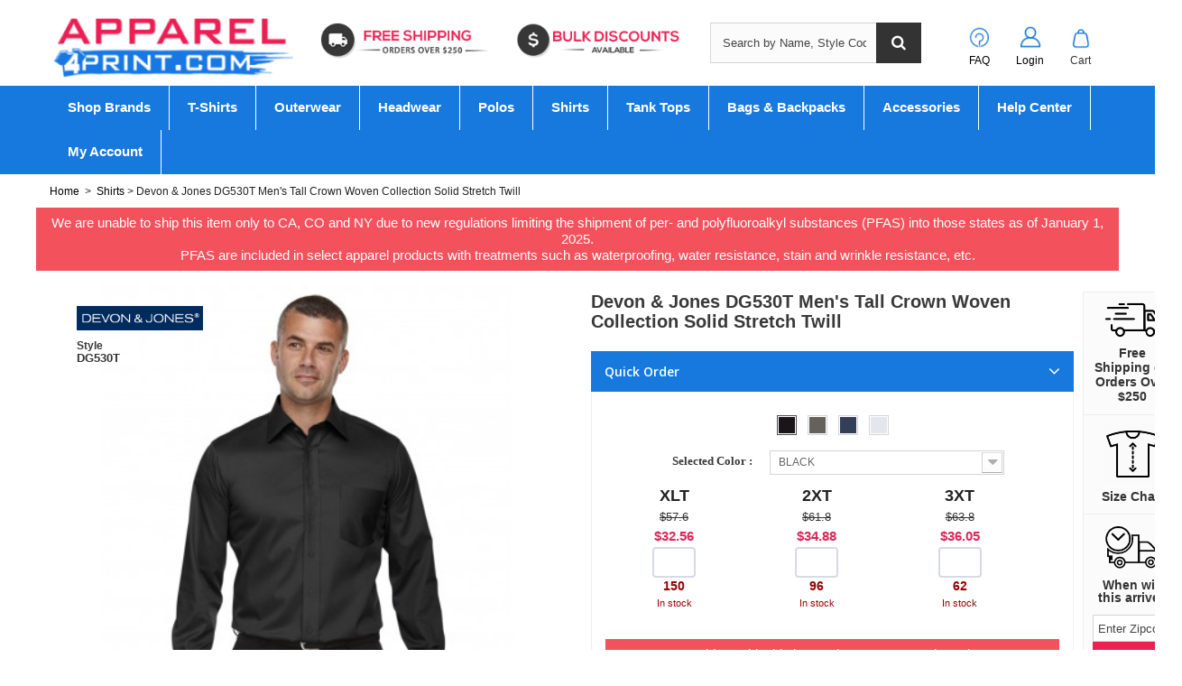

--- FILE ---
content_type: text/html; charset=utf-8
request_url: https://www.apparel4print.com/devon-jones/wholesale-devon-jones-dg530t-men-s-tall-crown-woven-collection-solid-stretch-twill.html
body_size: 38463
content:
<!DOCTYPE HTML>
<!--[if lt IE 7]> <html class="no-js lt-ie9 lt-ie8 lt-ie7" lang="en-us"><![endif]-->
<!--[if IE 7]><html class="no-js lt-ie9 lt-ie8 ie7" lang="en-us"><![endif]-->
<!--[if IE 8]><html class="no-js lt-ie9 ie8" lang="en-us"><![endif]-->
<!--[if gt IE 8]> <html class="no-js ie9" lang="en-us"><![endif]-->
<html lang="en-us">
	<head><meta http-equiv="Content-Type" content="text/html; charset=utf-8">
		
		<title>Devon &amp; Jones DG530T Men&#039;s Tall Crown Woven Collection Solid Stretch Twill</title>
					<meta name="description" content="Buy blank Devon &amp; Jones DG530T Men&#039;s Tall Crown Woven Collection Solid Stretch Twill at wholesale price. Perfect for printing &amp; custom branding at Apparel4Print.com." />
							<meta name="keywords" content="blank Devon &amp; Jones DG530T, wholesale Devon &amp; Jones DG530T, Devon &amp; Jones DG530T Men&#039;s Tall Crown Woven Collection Solid Stretch Twill" />
				<meta name="generator" content="PrestaShop" />
		<meta name="robots" content="index,follow" />
		<meta name="viewport" content="width=device-width, minimum-scale=0.25, maximum-scale=1.6, initial-scale=1.0" />
		<meta name="apple-mobile-web-app-capable" content="yes" />
		<link rel="icon" type="image/vnd.microsoft.icon" href="/img/favicon.ico?1737935263" />
		<link rel="shortcut icon" type="image/x-icon" href="/img/favicon.ico?1737935263" />
									<link rel="stylesheet" href="https://www.apparel4print.com/themes/default-bootstrap/cache/v_1393_bc1dc71fc1246872fa2fc4384983abe2_all.css" type="text/css" media="all" />
							<link rel="stylesheet" href="https://www.apparel4print.com/themes/default-bootstrap/cache/v_1393_b4632cd5da8519ab97b7d34dde18182d_print.css" type="text/css" media="print" />
										<script type="text/javascript">
var CUSTOMIZE_TEXTFIELD = 1;
var FancyboxI18nClose = 'Close';
var FancyboxI18nNext = 'Next';
var FancyboxI18nPrev = 'Previous';
var PS_CATALOG_MODE = false;
var ajax_allowed = true;
var ajaxsearch = true;
var allowBuyWhenOutOfStock = false;
var attribute_anchor_separator = '-';
var attributesCombinations = [{"id_attribute":"125","id_attribute_group":"2","attribute":"3xt","group":"size"},{"id_attribute":"224","id_attribute_group":"1","attribute":"black","group":"color"},{"id_attribute":"100","id_attribute_group":"2","attribute":"2xt","group":"size"},{"id_attribute":"101","id_attribute_group":"2","attribute":"xlt","group":"size"},{"id_attribute":"1798","id_attribute_group":"1","attribute":"graphite","group":"color"},{"id_attribute":"2871","id_attribute_group":"1","attribute":"navy","group":"color"},{"id_attribute":"4730","id_attribute_group":"1","attribute":"white","group":"color"}];
var availableLaterValue = 'Out of Stock';
var availableNowValue = 'In Stock';
var baseDir = 'https://www.apparel4print.com/';
var baseUri = 'https://www.apparel4print.com/';
var blocksearch_type = 'top';
var combinationImages = {"8878":[{"id_image":"4013","id_product_attribute":"8878","legend":"dg530t_51"},{"id_image":"4014","id_product_attribute":"8878","legend":"dg530t_sd_51"},{"id_image":"4015","id_product_attribute":"8878","legend":"dg530t_bk_51"}],"8880":[{"id_image":"4013","id_product_attribute":"8880","legend":"dg530t_51"},{"id_image":"4014","id_product_attribute":"8880","legend":"dg530t_sd_51"},{"id_image":"4015","id_product_attribute":"8880","legend":"dg530t_bk_51"}],"8879":[{"id_image":"4013","id_product_attribute":"8879","legend":"dg530t_51"},{"id_image":"4014","id_product_attribute":"8879","legend":"dg530t_sd_51"},{"id_image":"4015","id_product_attribute":"8879","legend":"dg530t_bk_51"}],"62761":[{"id_image":"25301","id_product_attribute":"62761","legend":"DG530t_14"},{"id_image":"25302","id_product_attribute":"62761","legend":"DG530t_sd_14"},{"id_image":"25303","id_product_attribute":"62761","legend":"DG530t_bk_14"}],"62763":[{"id_image":"25301","id_product_attribute":"62763","legend":"DG530t_14"},{"id_image":"25302","id_product_attribute":"62763","legend":"DG530t_sd_14"},{"id_image":"25303","id_product_attribute":"62763","legend":"DG530t_bk_14"}],"62762":[{"id_image":"25301","id_product_attribute":"62762","legend":"DG530t_14"},{"id_image":"25302","id_product_attribute":"62762","legend":"DG530t_sd_14"},{"id_image":"25303","id_product_attribute":"62762","legend":"DG530t_bk_14"}],"95685":[{"id_image":"38647","id_product_attribute":"95685","legend":"DG530t_54"},{"id_image":"38648","id_product_attribute":"95685","legend":"DG530t_sd_54"},{"id_image":"38649","id_product_attribute":"95685","legend":"DG530t_bk_54"}],"95687":[{"id_image":"38647","id_product_attribute":"95687","legend":"DG530t_54"},{"id_image":"38648","id_product_attribute":"95687","legend":"DG530t_sd_54"},{"id_image":"38649","id_product_attribute":"95687","legend":"DG530t_bk_54"}],"95686":[{"id_image":"38647","id_product_attribute":"95686","legend":"DG530t_54"},{"id_image":"38648","id_product_attribute":"95686","legend":"DG530t_sd_54"},{"id_image":"38649","id_product_attribute":"95686","legend":"DG530t_bk_54"}],"165461":[{"id_image":"66041","id_product_attribute":"165461","legend":"DG530t_00"},{"id_image":"66042","id_product_attribute":"165461","legend":"DG530t_sd_00"},{"id_image":"66043","id_product_attribute":"165461","legend":"DG530t_bk_00"}],"165460":[{"id_image":"66041","id_product_attribute":"165460","legend":"DG530t_00"},{"id_image":"66042","id_product_attribute":"165460","legend":"DG530t_sd_00"},{"id_image":"66043","id_product_attribute":"165460","legend":"DG530t_bk_00"}],"165462":[{"id_image":"66041","id_product_attribute":"165462","legend":"DG530t_00"},{"id_image":"66042","id_product_attribute":"165462","legend":"DG530t_sd_00"},{"id_image":"66043","id_product_attribute":"165462","legend":"DG530t_bk_00"}]};
var combinations = {"8878":{"attributes_values":{"1":"BLACK","2":"3XT"},"attributes":[224,125],"msrp":63.8,"price":36.05,"non_returnable":"0","specific_price":false,"ecotax":0,"weight":0.75,"quantity":62,"reference":"SSA-B675B2508","unit_impact":"0.000000","minimal_quantity":"0","date_formatted":"","available_date":"","id_image":4013,"list":"'224','125'"},"8879":{"attributes_values":{"1":"BLACK","2":"2XT"},"attributes":[224,100],"msrp":61.8,"price":34.88,"non_returnable":"0","specific_price":false,"ecotax":0,"weight":0.75,"quantity":96,"reference":"SSA-B675B2507","unit_impact":"0.000000","minimal_quantity":"0","date_formatted":"","available_date":"","id_image":4013,"list":"'224','100'"},"8880":{"attributes_values":{"1":"BLACK","2":"XLT"},"attributes":[224,101],"msrp":57.6,"price":32.56,"non_returnable":"0","specific_price":false,"ecotax":0,"weight":0.75,"quantity":150,"reference":"SSA-B675B2506","unit_impact":"0.000000","minimal_quantity":"0","date_formatted":"","available_date":"","id_image":4013,"list":"'224','101'"},"62762":{"attributes_values":{"1":"GRAPHITE","2":"2XT"},"attributes":[1798,100],"msrp":61.8,"price":34.88,"non_returnable":"0","specific_price":false,"ecotax":0,"weight":0.75,"quantity":146,"reference":"SSA-B675B2137","unit_impact":"0.000000","minimal_quantity":"0","date_formatted":"","available_date":"","id_image":25301,"list":"'1798','100'"},"62763":{"attributes_values":{"1":"GRAPHITE","2":"XLT"},"attributes":[1798,101],"msrp":57.6,"price":32.56,"non_returnable":"0","specific_price":false,"ecotax":0,"weight":0.75,"quantity":140,"reference":"SSA-B675B2136","unit_impact":"0.000000","minimal_quantity":"0","date_formatted":"","available_date":"","id_image":25301,"list":"'1798','101'"},"62761":{"attributes_values":{"1":"GRAPHITE","2":"3XT"},"attributes":[1798,125],"msrp":63.8,"price":36.05,"non_returnable":"0","specific_price":false,"ecotax":0,"weight":0.75,"quantity":52,"reference":"SSA-B675B2138","unit_impact":"0.000000","minimal_quantity":"0","date_formatted":"","available_date":"","id_image":25301,"list":"'1798','125'"},"95687":{"attributes_values":{"1":"NAVY","2":"XLT"},"attributes":[2871,101],"msrp":57.6,"price":32.56,"non_returnable":"0","specific_price":false,"ecotax":0,"weight":0.75,"quantity":30,"reference":"SSA-B675B2656","unit_impact":"0.000000","minimal_quantity":"0","date_formatted":"","available_date":"","id_image":38647,"list":"'2871','101'"},"95685":{"attributes_values":{"1":"NAVY","2":"2XT"},"attributes":[2871,100],"msrp":61.8,"price":34.88,"non_returnable":"0","specific_price":false,"ecotax":0,"weight":0.75,"quantity":23,"reference":"SSA-B675B2657","unit_impact":"0.000000","minimal_quantity":"0","date_formatted":"","available_date":"","id_image":38647,"list":"'2871','100'"},"95686":{"attributes_values":{"1":"NAVY","2":"3XT"},"attributes":[2871,125],"msrp":63.8,"price":36.05,"non_returnable":"0","specific_price":false,"ecotax":0,"weight":0.75,"quantity":0,"reference":"SSA-B675B2658","unit_impact":"0.000000","minimal_quantity":"0","date_formatted":"","available_date":"","id_image":38647,"list":"'2871','125'"},"165460":{"attributes_values":{"1":"WHITE","2":"XLT"},"attributes":[4730,101],"msrp":57.6,"price":32.56,"non_returnable":"0","specific_price":false,"ecotax":0,"weight":0.75,"quantity":84,"reference":"SSA-B675B2006","unit_impact":"0.000000","minimal_quantity":"0","date_formatted":"","available_date":"","id_image":66041,"list":"'4730','101'"},"165461":{"attributes_values":{"1":"WHITE","2":"3XT"},"attributes":[4730,125],"msrp":63.8,"price":36.05,"non_returnable":"0","specific_price":false,"ecotax":0,"weight":0.75,"quantity":53,"reference":"SSA-B675B2008","unit_impact":"0.000000","minimal_quantity":"0","date_formatted":"","available_date":"","id_image":66041,"list":"'4730','125'"},"165462":{"attributes_values":{"1":"WHITE","2":"2XT"},"attributes":[4730,100],"msrp":61.8,"price":34.88,"non_returnable":"0","specific_price":false,"ecotax":0,"weight":0.75,"quantity":63,"reference":"SSA-B675B2007","unit_impact":"0.000000","minimal_quantity":"0","date_formatted":"","available_date":"","id_image":66041,"list":"'4730','100'"}};
var combinationsFromController = {"8878":{"attributes_values":{"1":"BLACK","2":"3XT"},"attributes":[224,125],"msrp":63.8,"price":36.05,"non_returnable":"0","specific_price":false,"ecotax":0,"weight":0.75,"quantity":62,"reference":"SSA-B675B2508","unit_impact":"0.000000","minimal_quantity":"0","date_formatted":"","available_date":"","id_image":4013,"list":"'224','125'"},"8879":{"attributes_values":{"1":"BLACK","2":"2XT"},"attributes":[224,100],"msrp":61.8,"price":34.88,"non_returnable":"0","specific_price":false,"ecotax":0,"weight":0.75,"quantity":96,"reference":"SSA-B675B2507","unit_impact":"0.000000","minimal_quantity":"0","date_formatted":"","available_date":"","id_image":4013,"list":"'224','100'"},"8880":{"attributes_values":{"1":"BLACK","2":"XLT"},"attributes":[224,101],"msrp":57.6,"price":32.56,"non_returnable":"0","specific_price":false,"ecotax":0,"weight":0.75,"quantity":150,"reference":"SSA-B675B2506","unit_impact":"0.000000","minimal_quantity":"0","date_formatted":"","available_date":"","id_image":4013,"list":"'224','101'"},"62762":{"attributes_values":{"1":"GRAPHITE","2":"2XT"},"attributes":[1798,100],"msrp":61.8,"price":34.88,"non_returnable":"0","specific_price":false,"ecotax":0,"weight":0.75,"quantity":146,"reference":"SSA-B675B2137","unit_impact":"0.000000","minimal_quantity":"0","date_formatted":"","available_date":"","id_image":25301,"list":"'1798','100'"},"62763":{"attributes_values":{"1":"GRAPHITE","2":"XLT"},"attributes":[1798,101],"msrp":57.6,"price":32.56,"non_returnable":"0","specific_price":false,"ecotax":0,"weight":0.75,"quantity":140,"reference":"SSA-B675B2136","unit_impact":"0.000000","minimal_quantity":"0","date_formatted":"","available_date":"","id_image":25301,"list":"'1798','101'"},"62761":{"attributes_values":{"1":"GRAPHITE","2":"3XT"},"attributes":[1798,125],"msrp":63.8,"price":36.05,"non_returnable":"0","specific_price":false,"ecotax":0,"weight":0.75,"quantity":52,"reference":"SSA-B675B2138","unit_impact":"0.000000","minimal_quantity":"0","date_formatted":"","available_date":"","id_image":25301,"list":"'1798','125'"},"95687":{"attributes_values":{"1":"NAVY","2":"XLT"},"attributes":[2871,101],"msrp":57.6,"price":32.56,"non_returnable":"0","specific_price":false,"ecotax":0,"weight":0.75,"quantity":30,"reference":"SSA-B675B2656","unit_impact":"0.000000","minimal_quantity":"0","date_formatted":"","available_date":"","id_image":38647,"list":"'2871','101'"},"95685":{"attributes_values":{"1":"NAVY","2":"2XT"},"attributes":[2871,100],"msrp":61.8,"price":34.88,"non_returnable":"0","specific_price":false,"ecotax":0,"weight":0.75,"quantity":23,"reference":"SSA-B675B2657","unit_impact":"0.000000","minimal_quantity":"0","date_formatted":"","available_date":"","id_image":38647,"list":"'2871','100'"},"95686":{"attributes_values":{"1":"NAVY","2":"3XT"},"attributes":[2871,125],"msrp":63.8,"price":36.05,"non_returnable":"0","specific_price":false,"ecotax":0,"weight":0.75,"quantity":0,"reference":"SSA-B675B2658","unit_impact":"0.000000","minimal_quantity":"0","date_formatted":"","available_date":"","id_image":38647,"list":"'2871','125'"},"165460":{"attributes_values":{"1":"WHITE","2":"XLT"},"attributes":[4730,101],"msrp":57.6,"price":32.56,"non_returnable":"0","specific_price":false,"ecotax":0,"weight":0.75,"quantity":84,"reference":"SSA-B675B2006","unit_impact":"0.000000","minimal_quantity":"0","date_formatted":"","available_date":"","id_image":66041,"list":"'4730','101'"},"165461":{"attributes_values":{"1":"WHITE","2":"3XT"},"attributes":[4730,125],"msrp":63.8,"price":36.05,"non_returnable":"0","specific_price":false,"ecotax":0,"weight":0.75,"quantity":53,"reference":"SSA-B675B2008","unit_impact":"0.000000","minimal_quantity":"0","date_formatted":"","available_date":"","id_image":66041,"list":"'4730','125'"},"165462":{"attributes_values":{"1":"WHITE","2":"2XT"},"attributes":[4730,100],"msrp":61.8,"price":34.88,"non_returnable":"0","specific_price":false,"ecotax":0,"weight":0.75,"quantity":63,"reference":"SSA-B675B2007","unit_impact":"0.000000","minimal_quantity":"0","date_formatted":"","available_date":"","id_image":66041,"list":"'4730','100'"}};
var contentOnly = false;
var currency = {"id":1,"name":"Dollar","iso_code":"USD","iso_code_num":"840","sign":"$","blank":"0","conversion_rate":"1.000000","deleted":"0","format":"1","decimals":"1","active":"1","prefix":"$ ","suffix":"","id_shop_list":null,"force_id":false};
var currencyBlank = 0;
var currencyFormat = 1;
var currencyRate = 1;
var currencySign = '$';
var currentDate = '2026-01-28 04:04:54';
var customerGroupWithoutTax = true;
var customizationFields = false;
var customizationId = null;
var customizationIdMessage = 'Customization #';
var default_eco_tax = 0;
var delete_txt = 'Delete';
var displayDiscountPrice = '0';
var displayList = false;
var displayPrice = 1;
var doesntExist = 'This combination does not exist for this product. Please select another combination.';
var doesntExistNoMore = 'Not In Stock';
var doesntExistNoMoreBut = 'in this color/size. Please change color/size';
var ecotaxTax_rate = 0;
var enablemsrp = '2';
var fieldRequired = 'Please fill in all the required fields before saving your customization.';
var freeProductTranslation = 'Free!';
var freeShippingTranslation = 'Free shipping!';
var generated_date = 1769594694;
var groupReduction = 0;
var hasDeliveryAddress = false;
var idDefaultImage = 4013;
var id_lang = 1;
var id_product = 2136;
var img_dir = 'https://www.apparel4print.com/themes/default-bootstrap/img/';
var img_prod_dir = 'https://www.apparel4print.com/img/p/';
var img_ps_dir = 'https://www.apparel4print.com/img/';
var instantsearch = false;
var isGuest = 0;
var isLogged = 0;
var isMobile = false;
var jqZoomEnabled = false;
var maxQuantityToAllowDisplayOfLastQuantityMessage = 0;
var minimalQuantity = 1;
var noTaxForThisProduct = true;
var oosHookJsCodeFunctions = [];
var page_name = 'product';
var priceDisplayMethod = 1;
var priceDisplayPrecision = 2;
var productAvailableForOrder = true;
var productBasePriceTaxExcl = 32.56;
var productBasePriceTaxExcluded = 32.56;
var productBasePriceTaxIncl = 32.56;
var productHasAttributes = true;
var productPrice = 32.56;
var productPriceTaxExcluded = 0;
var productPriceTaxIncluded = 0;
var productPriceWithoutReduction = 32.56;
var productReference = 'DG530T';
var productShowPrice = true;
var productUnitPriceRatio = 0;
var product_fileButtonHtml = 'Choose File';
var product_fileDefaultHtml = 'No file selected';
var product_specific_price = [];
var quantitiesDisplayAllowed = true;
var quantityAvailable = 899;
var quickView = false;
var reduction_percent = 0;
var reduction_price = 0;
var removingLinkText = 'remove this product from my cart';
var roundMode = 2;
var search_url = 'https://www.apparel4print.com/search';
var specific_currency = false;
var specific_price = 0;
var static_token = '7cbc2850db6818498373c0d35f55efa8';
var stock_management = 1;
var taxRate = 0;
var toBeDetermined = 'To be determined';
var token = '7cbc2850db6818498373c0d35f55efa8';
var upToTxt = 'Up to';
var uploading_in_progress = 'Uploading in progress, please be patient.';
var usingSecureMode = true;
var wsReviewConst = {"showUpload":"1"};
</script>

						<script type="text/javascript" src="/js/jquery/jquery-1.11.0.min.js"></script>
						<script type="text/javascript" src="/js/jquery/jquery-migrate-1.2.1.min.js"></script>
						<script type="text/javascript" src="/js/jquery/plugins/jquery.easing.js"></script>
						<script type="text/javascript" src="/js/tools.js"></script>
						<script type="text/javascript" src="/themes/default-bootstrap/js/global.js"></script>
						<script type="text/javascript" src="/themes/default-bootstrap/js/autoload/10-bootstrap.min.js"></script>
						<script type="text/javascript" src="/themes/default-bootstrap/js/autoload/15-jquery.total-storage.min.js"></script>
						<script type="text/javascript" src="/themes/default-bootstrap/js/autoload/15-jquery.uniform-modified.js"></script>
						<script type="text/javascript" src="/js/jquery/plugins/fancybox/jquery.fancybox.js"></script>
						<script type="text/javascript" src="/js/jquery/plugins/jquery.idTabs.js"></script>
						<script type="text/javascript" src="/js/jquery/plugins/jquery.scrollTo.js"></script>
						<script type="text/javascript" src="/js/jquery/plugins/jquery.serialScroll.js"></script>
						<script type="text/javascript" src="/js/jquery/plugins/bxslider/jquery.bxslider.js"></script>
						<script type="text/javascript" src="/themes/default-bootstrap/js/product.js"></script>
						<script type="text/javascript" src="/modules/ets_superspeed/views/js/ets_superspeed.js"></script>
						<script type="text/javascript" src="https://www.google.com/recaptcha/api.js"></script>
						<script type="text/javascript" src="/modules/prestablog/views/js/imagesloaded.pkgd.min.js"></script>
						<script type="text/javascript" src="/modules/prestablog/views/js/masonry.pkgd.min.js"></script>
						<script type="text/javascript" src="/themes/default-bootstrap/js/modules/blockcart/ajax-cart.js"></script>
						<script type="text/javascript" src="/themes/default-bootstrap/js/modules/blocknewsletter/blocknewsletter.js"></script>
						<script type="text/javascript" src="/js/jquery/plugins/autocomplete/jquery.autocomplete.js"></script>
						<script type="text/javascript" src="/themes/default-bootstrap/js/modules/blocksearch/blocksearch.js"></script>
						<script type="text/javascript" src="/modules/colorsdropdown/views/js/colorsdropdown.js"></script>
						<script type="text/javascript" src="/themes/default-bootstrap/js/modules/mailalerts/mailalerts.js"></script>
						<script type="text/javascript" src="/modules/pm_advancedtopmenu/views/js/pm_advancedtopmenu.js"></script>
						<script type="text/javascript" src="/themes/default-bootstrap/js/modules/attributegrid/ag_product.js"></script>
						<script type="text/javascript" src="/themes/default-bootstrap/js/modules/quote/multiple.js"></script>
						<script type="text/javascript" src="/modules/quote/js/jquery-validate.js"></script>
						<script type="text/javascript" src="/themes/default-bootstrap/js/modules/quote/quote.js"></script>
						<script type="text/javascript" src="/modules/zeroproductsbycategory/views/js/front.js"></script>
						<script type="text/javascript" src="/modules/suppliershippingcustom/views/js/front.js"></script>
						<script type="text/javascript" src="/js/jquery/ui/jquery.ui.widget.min.js"></script>
						<script type="text/javascript" src="/modules/ws_productreviews/views/js/productcomments.js"></script>
						<script type="text/javascript" src="/modules/ws_productreviews/views/js/bundle.js"></script>
						<script type="text/javascript" src="/modules/brandfooterdescription/views/js/front.js"></script>
						<script type="text/javascript" src="/modules/categoryfooterdescription/views/js/front.js"></script>
						<script type="text/javascript" src="/modules/codelist/views/js/front.js"></script>
						<script type="text/javascript" src="/modules/statereport/views/js/front.js"></script>
						<script type="text/javascript" src="/modules/ssaactivewear/views/js/front.js"></script>
							
		<script type="text/javascript">
var sp_link_base ='https://www.apparel4print.com';
</script>

<script type="text/javascript">
function renderDataAjax(jsonData)
{
    for (var key in jsonData) {
	    if(key=='java_script')
        {
            $('body').append(jsonData[key]);
        }
        else
            if($('#ets_speed_dy_'+key).length)
            {
                if($('#ets_speed_dy_'+key+' #layer_cart').length)
                {
                    $('#ets_speed_dy_'+key).before($('#ets_speed_dy_'+key+' #layer_cart').clone());
                    $('#ets_speed_dy_'+key+' #layer_cart').remove();
                    $('#layer_cart').before('<div class="layer_cart_overlay"></div>');
                }
                $('#ets_speed_dy_'+key).replaceWith(jsonData[key]);  
            }
              
    }
    if($('#header .shopping_cart').length && $('#header .cart_block').length)
    {
        var shopping_cart = new HoverWatcher('#header .shopping_cart');
        var cart_block = new HoverWatcher('#header .cart_block');
        $("#header .shopping_cart a:first").hover(
    		function(){
    			if (ajaxCart.nb_total_products > 0 || parseInt($('.ajax_cart_quantity').html()) > 0)
    				$("#header .cart_block").stop(true, true).slideDown(450);
    		},
    		function(){
    			setTimeout(function(){
    				if (!shopping_cart.isHoveringOver() && !cart_block.isHoveringOver())
    					$("#header .cart_block").stop(true, true).slideUp(450);
    			}, 200);
    		}
    	);
    }
    if(typeof jsonData.custom_js!== undefined && jsonData.custom_js)
        $('head').append('<script src="'+sp_link_base+'/modules/ets_superspeed/views/js/script_custom.js">');
}
</script>

<style>
.layered_filter_ul .radio,.layered_filter_ul .checkbox {
    display: inline-block;
}
.ets_speed_dynamic_hook .cart-products-count{
    display:none!important;
}
.ets_speed_dynamic_hook .ajax_cart_quantity ,.ets_speed_dynamic_hook .ajax_cart_product_txt,.ets_speed_dynamic_hook .ajax_cart_product_txt_s{
    display:none!important;
}
.ets_speed_dynamic_hook .shopping_cart > a:first-child:after {
    display:none!important;
}
</style><script type="text/javascript">/*
* 2007-2015 PrestaShop
*
* NOTICE OF LICENSE
*
* This source file is subject to the Academic Free License (AFL 3.0)
* that is bundled with this package in the file LICENSE.txt.
* It is also available through the world-wide-web at this URL:
* http://opensource.org/licenses/afl-3.0.php
* If you did not receive a copy of the license and are unable to
* obtain it through the world-wide-web, please send an email
* to license@prestashop.com so we can send you a copy immediately.
*
* DISCLAIMER
*
* Do not edit or add to this file if you wish to upgrade PrestaShop to newer
* versions in the future. If you wish to customize PrestaShop for your
* needs please refer to http://www.prestashop.com for more information.
*
*  @author    PrestaShop SA <contact@prestashop.com>
*  @copyright 2007-2015 PrestaShop SA
*  @license   http://opensource.org/licenses/afl-3.0.php  Academic Free License (AFL 3.0)
*  International Registered Trademark & Property of PrestaShop SA
*/



function updateFormDatas()
{
	var nb = $('#quantity_wanted').val();
	var id = $('#idCombination').val();

	$('#paypal_payment_form input[name=quantity]').val(nb);
	$('#paypal_payment_form input[name=id_p_attr]').val(id);
}
	
$(document).ready( function() {

	if($('#in_context_checkout_enabled').val() != 1)
	{
		$('#payment_paypal_express_checkout').click(function() {
			$('#paypal_payment_form').submit();
			return false;
		});
	}

	

	$('#paypal_payment_form').live('submit', function() {
		updateFormDatas();
	});

	function displayExpressCheckoutShortcut() {
		var id_product = $('input[name="id_product"]').val();
		var id_product_attribute = $('input[name="id_product_attribute"]').val();
		$.ajax({
			type: "GET",
			url: baseDir+'/modules/paypal/express_checkout/ajax.php',
			data: { get_qty: "1", id_product: id_product, id_product_attribute: id_product_attribute },
			cache: false,
			success: function(result) {
				if (result == '1') {
					$('#container_express_checkout').slideDown();
				} else {
					$('#container_express_checkout').slideUp();
				}
				return true;
			}
		});
	}

	$('select[name^="group_"]').change(function () {
		setTimeout(function(){displayExpressCheckoutShortcut()}, 500);
	});

	$('.color_pick').click(function () {
		setTimeout(function(){displayExpressCheckoutShortcut()}, 500);
	});

	if($('body#product').length > 0)
		setTimeout(function(){displayExpressCheckoutShortcut()}, 500);
	
	
			

	var modulePath = 'modules/paypal';
	var subFolder = '/integral_evolution';
	
			var baseDirPP = baseDir.replace('http:', 'https:');
		
	var fullPath = baseDirPP + modulePath + subFolder;
	var confirmTimer = false;
		
	if ($('form[target="hss_iframe"]').length == 0) {
		if ($('select[name^="group_"]').length > 0)
			displayExpressCheckoutShortcut();
		return false;
	} else {
		checkOrder();
	}

	function checkOrder() {
		if(confirmTimer == false)
			confirmTimer = setInterval(getOrdersCount, 1000);
	}

	});


</script>	<!-- MODULE PM_AdvancedTopMenu || Presta-Module.com -->
<!--[if lt IE 8]>
<script type="text/javascript" src="https://www.apparel4print.com/modules/pm_advancedtopmenu/js/pm_advancedtopmenuiefix.js"></script>
<![endif]-->
<!-- /MODULE PM_AdvancedTopMenu || Presta-Module.com -->

    <meta id="js-rcpgtm-tracking-config" data-tracking-data="%7B%22bing%22%3A%7B%22tracking_id%22%3A%2225017323%22%2C%22feed%22%3A%7B%22id_product_prefix%22%3A%22A4PUS%22%2C%22id_product_source_key%22%3A%22id_product%22%2C%22id_variant_prefix%22%3A%22v%22%2C%22id_variant_source_key%22%3A%22id_attribute%22%7D%7D%2C%22context%22%3A%7B%22browser%22%3A%7B%22device_type%22%3A1%7D%2C%22localization%22%3A%7B%22id_country%22%3A21%2C%22country_code%22%3A%22US%22%2C%22id_currency%22%3A1%2C%22currency_code%22%3A%22USD%22%2C%22id_lang%22%3A1%2C%22lang_code%22%3A%22en%22%7D%2C%22page%22%3A%7B%22controller_name%22%3A%22product%22%2C%22products_per_page%22%3A24%2C%22category%22%3A%5B%5D%2C%22search_term%22%3A%22%22%7D%2C%22shop%22%3A%7B%22id_shop%22%3A1%2C%22shop_name%22%3A%22Apparel4Print.com%22%2C%22base_dir%22%3A%22https%3A%2F%2Fwww.apparel4print.com%2F%22%7D%2C%22tracking_module%22%3A%7B%22module_name%22%3A%22rcpgtagmanager%22%2C%22checkout_module%22%3A%7B%22module%22%3A%22default%22%2C%22controller%22%3A%22orderopc%22%7D%2C%22service_version%22%3A%2216%22%2C%22token%22%3A%22e21ad028225f9de39b3c2a9fe5d9ec10%22%7D%2C%22user%22%3A%5B%5D%7D%2C%22criteo%22%3A%7B%22tracking_id%22%3A%22%22%2C%22feed%22%3A%7B%22id_product_prefix%22%3A%22%22%2C%22id_product_source_key%22%3A%22id_product%22%2C%22id_variant_prefix%22%3A%22%22%2C%22id_variant_source_key%22%3A%22id_attribute%22%7D%7D%2C%22facebook%22%3A%7B%22tracking_id%22%3A%22855614445888712%22%2C%22feed%22%3A%7B%22id_product_prefix%22%3A%22A4PUS%22%2C%22id_product_source_key%22%3A%22id_product%22%2C%22id_variant_prefix%22%3A%22v%22%2C%22id_variant_source_key%22%3A%22id_attribute%22%7D%7D%2C%22ga4%22%3A%7B%22tracking_id%22%3A%22G-560JLFH6QE%22%2C%22is_data_import%22%3Afalse%7D%2C%22gads%22%3A%7B%22tracking_id%22%3A%22795917101%22%2C%22merchant_id%22%3A%22123963721%22%2C%22conversion_labels%22%3A%7B%22create_account%22%3A%22%22%2C%22product_view%22%3A%22%22%2C%22add_to_cart%22%3A%22%22%2C%22begin_checkout%22%3A%22%22%2C%22purchase%22%3A%22wPLCCJj254cBEK32wvsC%22%7D%7D%2C%22gfeeds%22%3A%7B%22retail%22%3A%7B%22is_enabled%22%3Atrue%2C%22id_product_prefix%22%3A%22A4PUS%22%2C%22id_product_source_key%22%3A%22id_product%22%2C%22id_variant_prefix%22%3A%22v%22%2C%22id_variant_source_key%22%3A%22id_attribute%22%7D%2C%22custom%22%3A%7B%22is_enabled%22%3Afalse%2C%22id_product_prefix%22%3A%22%22%2C%22id_product_source_key%22%3A%22id_product%22%2C%22id_variant_prefix%22%3A%22%22%2C%22id_variant_source_key%22%3A%22id_attribute%22%2C%22is_id2%22%3Afalse%7D%7D%2C%22gtm%22%3A%7B%22tracking_id%22%3A%22GTM-TPK4348%22%2C%22is_disable_tracking%22%3Afalse%2C%22server_url%22%3A%22%22%7D%2C%22gua%22%3A%7B%22tracking_id%22%3A%22UA-122810614-1%22%2C%22site_speed_sample_rate%22%3A1%2C%22is_data_import%22%3Afalse%2C%22is_anonymize_ip%22%3Afalse%2C%22is_user_id%22%3Afalse%2C%22is_link_attribution%22%3Atrue%2C%22cross_domain_list%22%3A%5B%22%22%5D%2C%22dimensions%22%3A%7B%22ecomm_prodid%22%3A1%2C%22ecomm_pagetype%22%3A2%2C%22ecomm_totalvalue%22%3A3%2C%22dynx_itemid%22%3A4%2C%22dynx_itemid2%22%3A5%2C%22dynx_pagetype%22%3A6%2C%22dynx_totalvalue%22%3A7%7D%7D%2C%22optimize%22%3A%7B%22tracking_id%22%3A%22OPT-592TQ2X%22%2C%22is_async%22%3Afalse%2C%22hiding_class_name%22%3A%22optimize-loading%22%2C%22hiding_timeout%22%3A4000%7D%2C%22pinterest%22%3A%7B%22tracking_id%22%3A%22%22%2C%22feed%22%3A%7B%22id_product_prefix%22%3A%22%22%2C%22id_product_source_key%22%3A%22id_product%22%2C%22id_variant_prefix%22%3A%22%22%2C%22id_variant_source_key%22%3A%22id_attribute%22%7D%7D%2C%22tiktok%22%3A%7B%22tracking_id%22%3A%22%22%2C%22feed%22%3A%7B%22id_product_prefix%22%3A%22%22%2C%22id_product_source_key%22%3A%22id_product%22%2C%22id_variant_prefix%22%3A%22%22%2C%22id_variant_source_key%22%3A%22id_attribute%22%7D%7D%2C%22twitter%22%3A%7B%22tracking_id%22%3A%22%22%2C%22events%22%3A%7B%22add_to_cart_id%22%3A%22%22%2C%22payment_info_id%22%3A%22%22%2C%22checkout_initiated_id%22%3A%22%22%2C%22product_view_id%22%3A%22%22%2C%22lead_id%22%3A%22%22%2C%22purchase_id%22%3A%22%22%2C%22search_id%22%3A%22%22%7D%2C%22feed%22%3A%7B%22id_product_prefix%22%3A%22%22%2C%22id_product_source_key%22%3A%22id_product%22%2C%22id_variant_prefix%22%3A%22%22%2C%22id_variant_source_key%22%3A%22id_attribute%22%7D%7D%7D">
    <script type="text/javascript" data-keepinline="true" data-cfasync="false" src="/modules/rcpgtagmanager/views/js/hook/trackingClient.bundle.js"></script>

		<link rel="stylesheet" href="https://cdnjs.cloudflare.com/ajax/libs/font-awesome/4.7.0/css/font-awesome.min.css">
		<link rel="stylesheet" href="https://fonts.googleapis.com/css?family=Open+Sans:300,600&amp;subset=latin,latin-ext" type="text/css" media="all" />
		<!--[if IE 8]>
		<script src="https://oss.maxcdn.com/libs/html5shiv/3.7.0/html5shiv.js"></script>
		<script src="https://oss.maxcdn.com/libs/respond.js/1.3.0/respond.min.js"></script>
		<![endif]-->
		
		

<!-- BEGIN MerchantWidget Code -->
<script id='merchantWidgetScript'
        src="https://www.gstatic.com/shopping/merchant/merchantwidget.js"
        defer>
</script>
<script type="text/javascript">
  merchantWidgetScript.addEventListener('load', function () {
    merchantwidget.start({
     position: 'RIGHT_BOTTOM'
   });
  });
</script>
<!-- END MerchantWidget Code -->


	</head>
	<body id="product" class="product product-2136 product-wholesale-devon-jones-dg530t-men-s-tall-crown-woven-collection-solid-stretch-twill category-521 category-shirts hide-left-column hide-right-column lang_en">
					<div id="page">
			<div class="header-container">
				<header id="header">
																										<div class="nav top_nav">
							<div class="container"><div class="row"><nav><!-- Block user information module NAV  -->
<div class="top_nv ">


<div class="header_user_info">
	<a class="logout" href="https://www.apparel4print.com/content/1-shipping-policy" rel="nofollow" title="Shipping Policy">
		Shipping Policy
	</a>
</div>
<div class="header_user_info">
	<a class="logout" href="https://www.apparel4print.com/content/9-faq" rel="nofollow" title="FAQ">
		FAQ
	</a>
</div>

<div class="header_user_info">
			<a class="login" href="https://www.apparel4print.com/my-account" rel="nofollow" title="Log in to your customer account">
			Sign in
		</a>
	</div>
</div>
<!-- /Block usmodule NAV -->
<!-- Block languages module -->
<!-- /Block languages module -->
<div id="contact-link" >
	<a href="https://www.apparel4print.com/contact-us" title="Contact us">Contact us</a>
</div>

	<span class="shop-phone">
	<i class="icon-envelope"></i><a href="mailto:support@apparel4print.com" title="Contact our expert support team!">
				support@apparel4print.com
			</a>
	</span>
<!-- Module Presta Blog -->
<div class="prestablog-nav-top">
	<a href="https://www.apparel4print.com/blog">
		Blog
	</a>
</div>
<!-- /Module Presta Blog -->
</nav></div></div>
						</div>
												
					<div class="header_tophook">
                        <div class="container">
							<div class="row">
								<div id="header_logo" class="col-sm-3">
									<a href="https://www.apparel4print.com/" title="Apparel4Print">
										<img class="logo img-responsive" src="https://www.apparel4print.com/img/apparel4printcom-logo-1711699424.jpg" alt="Apparel4Print" width="285" height="79"/>
									</a>
								</div>
                                <div class="header_staticlogo col-sm-4">
                                    <div class="row">
                                        <div class="col-sm-6">
                                            <div class="logo_sec"><a href="https://www.apparel4print.com/content/1-shipping-policy" target="_blank"><img src="https://www.apparel4print.com/themes/default-bootstrap/img/free-shipping-on-orders.png" alt="free shipping on blank apparel"></a></div>
                                        </div>
                                        
                                        <div class="col-sm-6"><div class="logo_sec"><img src="https://www.apparel4print.com/themes/default-bootstrap/img/bulk-discount-on-orders.png" alt="bulk discount on wholesale blank clothing"></div></div>
                                    </div>
                                </div>
								
								<div class="mobile_cart_icn" style="display:none;">
									<ul>
										<li class="menu_icon"><span><i class="fa fa-bars" aria-hidden="true"></i></span></li>
										<li class="search_icon"><span><i class="fa fa-search" aria-hidden="true"></i></span></li>
										<li class="cart_icon">
										<a href=""><span><i class="fa fa-shopping-cart" aria-hidden="true"></i></span>
										<div class="cart_no"><span>0</span></div></a>
										</li>
									</ul>
								</div>
								<style>
/*.header_user_info.userinfo_link {
	padding-top: 33px;
	padding-right: 37px;
}*/
</style>
<!-- Block search module TOP -->
<div class="left_search_now col-sm-3">
<div id="search_block_top" class="clearfix">
	<form id="searchbox" method="get" action="//www.apparel4print.com/search" >
		<input type="hidden" name="controller" value="search" />
		<input type="hidden" name="orderby" value="position" />
		<input type="hidden" name="orderway" value="desc" />
		<input class="search_query form-control" type="text" id="search_query_top" name="search_query" placeholder="Search by Name, Style Code or Reference" value="" />
		<button type="submit" name="submit_search" class="btn btn-default button-search">
			<span>Search by Name, Style Code or Reference</span>
		</button>
	</form>
</div>
</div>
<!-- /Block search module TOP --><div class="col-sm-1">
<!-- MODULE Block cart -->
<div class=" cartt">
	<div class="sop_cart 0  cart_qnt empty_qnt_1  "><!-- sop_cart-->
		<a href="https://www.apparel4print.com/quick-order" title="View my shopping cart" rel="nofollow" style="color:black;">
            <div class="mobile_crt">
                <b>Cart</b>                <span class="ajax_cart_quantity unvisible">0</span>
                <span class="ajax_cart_product_txt unvisible">Product</span>
                <span class="ajax_cart_product_txt_s unvisible">Products</span>
                <span class="ajax_cart_total unvisible hidden">
                                    </span>
                <span class="ajax_cart_no_product">0</span>
            </div>
            <div class="desktop_crt">
                <span class="ajax_cart_quantity   em_cart " > Cart </span>
            </div>
			
					</a>
					<div class="cart_block block exclusive">
				<div class="block_content">
					<!-- block list of products -->
					<div class="cart_block_list">
												<p class="cart_block_no_products">No products
						</p>
																		<div class="cart-prices">
							<div class="cart-prices-line first-line">
								<span class="price cart_block_shipping_cost ajax_cart_shipping_cost unvisible">
																			 To be determined																	</span>
								<span class="unvisible">Shipping</span>
							</div>
																					<div class="cart-prices-line last-line">
								<span class="price cart_block_total ajax_block_cart_total">$0.00</span>
								<span>Total</span>
							</div>
													</div>
						<p class="cart-buttons">
							<a id="button_order_cart" class="btn btn-default button button-small" href="https://www.apparel4print.com/quick-order" title="Check out" rel="nofollow">
								<span>Check out<i class="icon-chevron-right right"></i></span>
							</a>
						</p>
					</div>
				</div>
			</div><!-- .cart_block -->
			</div>
</div>
</div>

	<div id="cart_cnter">
        <div id="layer_cart">
            <div class="clearfix">
                <div class="layer_cart_product col-xs-12 col-md-12">
                    <span class="cross" title="Close window"></span>
                    <span class="title">
                        <i class="icon-check"></i>Items added to cart
                    </span>
                    <div class="product-image-container layer_cart_img">
                    </div>
                    <div class="layer_cart_product_info">
                        <span id="layer_cart_product_title" class="product-name"></span>
                        <span id="layer_cart_product_attributes"></span>
                        <div>
                            <strong class="dark">Quantity</strong>
                            <span id="layer_cart_product_quantity"></span>
                        </div>
                        <div>
                            <strong class="dark">Total</strong>
                            <span id="layer_cart_product_price"></span>
                        </div>
                        <div>
                        <table class="cart_attributes">
                            <tr id="layer_cart_all_product_attributes">
                                <td> Size</td>
                            </tr> 
                            <tr id="layer_cart_all_product_quantity">
                                <td> Quantity</td>
                            </tr>
                            <tr id="layer_cart_all_product_price">
                                <td> Price</td>
                            </tr>
                        </table>
                        </div>
                    </div>
                </div>
                <div class="layer_cart_cart col-xs-12 col-md-6 hidden">
                    <span class="title">
                        <!-- Plural Case [both cases are needed because page may be updated in Javascript] -->
                        <span class="ajax_cart_product_txt_s  unvisible">
                            There are <span class="ajax_cart_quantity">0</span> items in your cart.
                        </span>
                        <!-- Singular Case [both cases are needed because page may be updated in Javascript] -->
                        <span class="ajax_cart_product_txt ">
                            There is 1 item in your cart.
                        </span>
                    </span>
                    <div class="layer_cart_row">
                        <strong class="dark">
                            Total products
                                                    </strong>
                        <span class="ajax_block_products_total">
                                                    </span>
                    </div>

                                        <div class="layer_cart_row">
                        <strong class="dark unvisible">
                            Total shipping&nbsp;                        </strong>
                        <span class="ajax_cart_shipping_cost unvisible">
                                                             To be determined                                                    </span>
                    </div>
                                        <div class="layer_cart_row">
                        <strong class="dark">
                            Total
                                                    </strong>
                        <span class="ajax_block_cart_total">
                                                    </span>
                    </div>
                    
                </div>
                <div class="button-container">
                    <span class="continue btn btn-default button exclusive-medium" title="Continue shopping">
                    <span>Continue shopping</span></span>
                    <a class="btn btn-default button button-medium"	href="https://www.apparel4print.com/quick-order" title="Proceed to checkout" rel="nofollow">
                        <span>Checkout Now</span>
                    </a>
                </div>
            </div>
            <div class="crossseling"></div>
        </div> <!-- #layer_cart -->
	</div> 
	<div class="layer_cart_overlay"></div>

	<script>
		
		
			showMobileCartQty();
			
			function showMobileCartQty() {
				var cartQty = parseInt($('.mobile_crt').find('.ajax_cart_quantity').text());
				var cartLink = $('.sop_cart').find('a').attr("href");
				$('.mobile_cart_icn .cart_icon').find('a').attr('href',cartLink);
			
				if(typeof(cartQty) !='undefined' && cartQty > 0){
					$('.mobile_cart_icn .cart_no span').text(cartQty);
				}else{
					$('.mobile_cart_icn .cart_no span').text(0);
				}
			}
		
	</script>


<!-- /MODULE Block cart -->
<!-- Block user information module NAV  -->
<style>
/*.left_search_now.col-sm-5 {
  width: 30%;
  float: left;
}*/
</style>
<div class="col-sm-2">
<div class="header_user_info userinfo_link">
			<a class="fax" href="https://www.apparel4print.com/content/9-frequently-asked-questions">FAQ</a>
		<a class="login" href="https://www.apparel4print.com/my-account" rel="nofollow" title="Log in to your customer account">
			Login
		</a>
		
		
   <!--  <a class="fax" href="https://www.apparel4print.com/content/9-frequently-asked-questions">FAQ</a>
    <a class="contact_top" href="https://www.apparel4print.com/contact-us">Contact Us</a> -->
    <!-- <a class="return_tp" href="https://www.apparel4print.com/content/7-return-policy">Returns</a> -->
</div>
</div><!-- /searchtop -->
<!-- /Block usmodule NAV -->
<!-- MODULE PM_AdvancedTopMenu || Presta-Module.com -->
</div><div class="clear"></div></div>
<div id="_desktop_top_menu" class="adtm_menu_container ">
	<div id="adtm_menu" data-open-method="1">
	<div class="container">
		<div id="adtm_menu_inner" class="clearfix advtm_open_on_hover">
			<ul id="menu">
								<li class="li-niveau1 advtm_menu_toggle">
					<a class="a-niveau1 adtm_toggle_menu_button"><span class="advtm_menu_span adtm_toggle_menu_button_text">Menu</span></a>
				</li>
																		
																																																								<li class="li-niveau1 advtm_menu_9 sub">
													<a href="#" title="Shop Brands"  class="adtm_unclickable a-niveau1" ><span class="advtm_menu_span advtm_menu_span_9">Shop Brands</span><!--[if gte IE 7]><!--></a>
																	<!--<![endif]--><!--[if lte IE 6]><table><tr><td><![endif]-->
					<div class="adtm_sub">
													<table class="columnWrapTable">
							<tr>
																							
																<td class="adtm_column_wrap_td advtm_column_wrap_td_15">
									<div class="adtm_column_wrap advtm_column_wrap_15">
																			<div class="adtm_column_wrap_sizer">&nbsp;</div>
																																																																							<div class="adtm_column adtm_column_22">
																																		<span class="column_wrap_title">
																									<a href="#" title=""  class="adtm_unclickable"  data-type="brands"></a>
																							</span>
																																															<ul class="adtm_elements adtm_elements_22">
																																																																			<li class="">
																															<a href="https://www.apparel4print.com/wholesale-47-brand-caps-trawler-hats-183.html" title="47 Brand"  class=""  data-type="brands" data-id="183">47 Brand</a>
																											</li>
																																																																																	<li class="">
																															<a href="https://www.apparel4print.com/wholesale-a4-cooling-performance-tshirt-performance-shirts-1.html" title="A4"  class=""  data-type="brands" data-id="1">A4</a>
																											</li>
																																																																																	<li class="">
																															<a href="https://www.apparel4print.com/wholesale-adams-headwear-218.html" title="Adams Headwear"  class=""  data-type="brands" data-id="218">Adams Headwear</a>
																											</li>
																																																																																	<li class="">
																															<a href="https://www.apparel4print.com/wholesale-alleson-athletic-apparel-219.html" title="Alleson Athletic"  class=""  data-type="brands" data-id="219">Alleson Athletic</a>
																											</li>
																																																																																	<li class="">
																															<a href="https://www.apparel4print.com/wholesale-allpro-apparel-220.html" title="AllPro"  class=""  data-type="brands" data-id="220">AllPro</a>
																											</li>
																																																																																	<li class="">
																															<a href="https://www.apparel4print.com/alpine-fleece-221.html" title="Alpine Fleece"  class=""  data-type="brands" data-id="221">Alpine Fleece</a>
																											</li>
																																																																																	<li class="">
																															<a href="https://www.apparel4print.com/wholesale-alstyle-t-shirts-tank-top-165.html" title="ALSTYLE"  class=""  data-type="brands" data-id="165">ALSTYLE</a>
																											</li>
																																																																																	<li class="">
																															<a href="https://www.apparel4print.com/wholesale-american-apparel-t-shirts-wholesale-114.html" title="American Apparel"  class=""  data-type="brands" data-id="114">American Apparel</a>
																											</li>
																																																																																	<li class="">
																															<a href="https://www.apparel4print.com/wholesale-anvil-tshirts-clothing-6.html" title="Anvil"  class=""  data-type="brands" data-id="6">Anvil</a>
																											</li>
																																																																																	<li class="">
																															<a href="https://www.apparel4print.com/artisan-collection-by-reprime-194.html" title="Artisan Collection by Reprime"  class=""  data-type="brands" data-id="194">Artisan Collection by Reprime</a>
																											</li>
																																																																																	<li class="">
																															<a href="https://www.apparel4print.com/wholesale-atlantis-headwear-caps-beanies-184.html" title="Atlantis Headwear"  class=""  data-type="brands" data-id="184">Atlantis Headwear</a>
																											</li>
																																																																																	<li class="">
																															<a href="https://www.apparel4print.com/wholesale-augusta-sportswear-apparel-9.html" title="Augusta Sportswear"  class=""  data-type="brands" data-id="9">Augusta Sportswear</a>
																											</li>
																																																																																	<li class="">
																															<a href="https://www.apparel4print.com/wholesale-authentic-pigment-tote-bags-hats-10.html" title="Authentic Pigment"  class=""  data-type="brands" data-id="10">Authentic Pigment</a>
																											</li>
																																																																																	<li class="">
																															<a href="https://www.apparel4print.com/wholesale-awdis-apparel-222.html" title="AWDis"  class=""  data-type="brands" data-id="222">AWDis</a>
																											</li>
																																																																																	<li class="">
																															<a href="https://www.apparel4print.com/wholesale-badger-apparel-223.html" title="Badger"  class=""  data-type="brands" data-id="223">Badger</a>
																											</li>
																																																																																	<li class="">
																															<a href="https://www.apparel4print.com/bagedge-195.html" title="BAGedge"  class=""  data-type="brands" data-id="195">BAGedge</a>
																											</li>
																																																																																	<li class="">
																															<a href="https://www.apparel4print.com/wholesale-bayside-apparel-hats-beanies-12.html" title="Bayside"  class=""  data-type="brands" data-id="12">Bayside</a>
																											</li>
																																																																																	<li class="">
																															<a href="https://www.apparel4print.com/wholesale-bella-canvas-t-shirts-tank-shirts-13.html" title="Bella + Canvas"  class=""  data-type="brands" data-id="13">Bella + Canvas</a>
																											</li>
																																																																																	<li class="">
																															<a href="https://www.apparel4print.com/wholesale-berne-apparel-224.html" title="Berne Apparel"  class=""  data-type="brands" data-id="224">Berne Apparel</a>
																											</li>
																																						</ul>
																																	</div>
																																																</div>
								</td>
																															
																<td class="adtm_column_wrap_td advtm_column_wrap_td_18">
									<div class="adtm_column_wrap advtm_column_wrap_18">
																			<div class="adtm_column_wrap_sizer">&nbsp;</div>
																																																																							<div class="adtm_column adtm_column_23">
																																		<span class="column_wrap_title">
																									<a href="#" title=""  class="adtm_unclickable" ></a>
																							</span>
																																															<ul class="adtm_elements adtm_elements_23">
																																																																			<li class="">
																															<a href="https://www.apparel4print.com/wholesale-big-accessories-trucker-caps-5-panel-caps-hats-14.html" title="Big Accessories"  class=""  data-type="brands" data-id="14">Big Accessories</a>
																											</li>
																																																																																	<li class="">
																															<a href="https://www.apparel4print.com/wholesale-burnside-flannel-shirts-pants-79.html" title="Burnside"  class=""  data-type="brands" data-id="79">Burnside</a>
																											</li>
																																																																																	<li class="">
																															<a href="https://www.apparel4print.com/wholesale-blue-generation-apparel-217.html" title="Blue Generation"  class=""  data-type="brands" data-id="217">Blue Generation</a>
																											</li>
																																																																																	<li class="">
																															<a href="https://www.apparel4print.com/wholesale-boxercraft-apparel-225.html" title="Boxercraft"  class=""  data-type="brands" data-id="225">Boxercraft</a>
																											</li>
																																																																																	<li class="">
																															<a href="https://www.apparel4print.com/wholesale-bulwark-apparel-226.html" title="Bulwark"  class=""  data-type="brands" data-id="226">Bulwark</a>
																											</li>
																																																																																	<li class="">
																															<a href="https://www.apparel4print.com/wholesale-c2-sport-apparel-227.html" title="C2 Sport"  class=""  data-type="brands" data-id="227">C2 Sport</a>
																											</li>
																																																																																	<li class="">
																															<a href="https://www.apparel4print.com/wholesale-cap-america-headwear-beanies-185.html" title="CAP AMERICA"  class=""  data-type="brands" data-id="185">CAP AMERICA</a>
																											</li>
																																																																																	<li class="">
																															<a href="https://www.apparel4print.com/carmel-towel-company-228.html" title="Carmel Towel Company"  class=""  data-type="brands" data-id="228">Carmel Towel Company</a>
																											</li>
																																																																																	<li class="">
																															<a href="https://www.apparel4print.com/wholesale-champion-shorts-t-shirts-hoodies-16.html" title="Champion"  class=""  data-type="brands" data-id="16">Champion</a>
																											</li>
																																																																																	<li class="">
																															<a href="https://www.apparel4print.com/wholesale-chef-designs-apparel-229.html" title="Chef Designs"  class=""  data-type="brands" data-id="229">Chef Designs</a>
																											</li>
																																																																																	<li class="">
																															<a href="https://www.apparel4print.com/wholesale-classic-caps-trucker-cap-dad-cap-186.html" title="Classic Caps"  class=""  data-type="brands" data-id="186">Classic Caps</a>
																											</li>
																																																																																	<li class="">
																															<a href="https://www.apparel4print.com/wholesale-code-five-apparel-camo-tshirt-18.html" title="Code Five"  class=""  data-type="brands" data-id="18">Code Five</a>
																											</li>
																																																																																	<li class="">
																															<a href="https://www.apparel4print.com/wholesale-colortone-apparel-212.html" title="Colortone"  class=""  data-type="brands" data-id="212">Colortone</a>
																											</li>
																																																																																	<li class="">
																															<a href="https://www.apparel4print.com/wholesale-comfort-colors-tshirts-tanks-sweatshirts-19.html" title="Comfort Colors"  class=""  data-type="brands" data-id="19">Comfort Colors</a>
																											</li>
																																																																																	<li class="">
																															<a href="https://www.apparel4print.com/wholesale-comfortwash-by-hanes-t-shirt-shirts-106.html" title="ComfortWash by Hanes"  class=""  data-type="brands" data-id="106">ComfortWash by Hanes</a>
																											</li>
																																																																																	<li class="">
																															<a href="https://www.apparel4print.com/wholesale-core365-apparel-230.html" title="CORE365"  class=""  data-type="brands" data-id="230">CORE365</a>
																											</li>
																																																																																	<li class="">
																															<a href="https://www.apparel4print.com/wholesale-decky-snapback-trucker-hats-216.html" title="Decky"  class=""  data-type="brands" data-id="216">Decky</a>
																											</li>
																																																																																	<li class="">
																															<a href="https://www.apparel4print.com/wholesale-devon-jones-men-women-polo-shirts-20.html" title="Devon &amp; Jones"  class=""  data-type="brands" data-id="20">Devon &amp; Jones</a>
																											</li>
																																																																																	<li class="">
																															<a href="https://www.apparel4print.com/wholesale-district-t-shirts-the-concert-fleece-hoodie-116.html" title="District"  class=""  data-type="brands" data-id="116">District</a>
																											</li>
																																																																																	<li class="">
																															<a href="https://www.apparel4print.com/doggie-skins-198.html" title="Doggie Skins"  class=""  data-type="brands" data-id="198">Doggie Skins</a>
																											</li>
																																																																																	<li class="">
																															<a href="https://www.apparel4print.com/wholesale-dri-duck-apparel-231.html" title="DRI DUCK"  class=""  data-type="brands" data-id="231">DRI DUCK</a>
																											</li>
																																																																																	<li class="">
																															<a href="https://www.apparel4print.com/wholesale-dyenomite-t-shirts-tie-dye-t-shirts-187.html" title="Dyenomite"  class=""  data-type="brands" data-id="187">Dyenomite</a>
																											</li>
																																						</ul>
																																	</div>
																																																</div>
								</td>
																															
																<td class="adtm_column_wrap_td advtm_column_wrap_td_19">
									<div class="adtm_column_wrap advtm_column_wrap_19">
																			<div class="adtm_column_wrap_sizer">&nbsp;</div>
																																																																							<div class="adtm_column adtm_column_24">
																																		<span class="column_wrap_title">
																									<a href="#" title=""  class="adtm_unclickable" ></a>
																							</span>
																																															<ul class="adtm_elements adtm_elements_24">
																																																																			<li class="">
																															<a href="https://www.apparel4print.com/wholesale-econscious-apparel-bags-beanies-25.html" title="Econscious"  class=""  data-type="brands" data-id="25">Econscious</a>
																											</li>
																																																																																	<li class="">
																															<a href="https://www.apparel4print.com/wholesale-extreme-performance-polo-shirts-apparel-57.html" title="Extreme"  class=""  data-type="brands" data-id="57">Extreme</a>
																											</li>
																																																																																	<li class="">
																															<a href="https://www.apparel4print.com/fahrenheit-199.html" title="Fahrenheit"  class=""  data-type="brands" data-id="199">Fahrenheit</a>
																											</li>
																																																																																	<li class="">
																															<a href="https://www.apparel4print.com/wholesale-flexfit-hats-baseball-caps-26.html" title="Flexfit"  class=""  data-type="brands" data-id="26">Flexfit</a>
																											</li>
																																																																																	<li class="">
																															<a href="https://www.apparel4print.com/wholesale-gemline-bags-backpacks-tote-bags-29.html" title="Gemline"  class=""  data-type="brands" data-id="29">Gemline</a>
																											</li>
																																																																																	<li class="">
																															<a href="https://www.apparel4print.com/wholesale-gildan-tshirts-hoodies-30.html" title="Gildan"  class=""  data-type="brands" data-id="30">Gildan</a>
																											</li>
																																																																																	<li class="">
																															<a href="https://www.apparel4print.com/wholesale-hanes-t-shirts-hoodies-31.html" title="Hanes"  class=""  data-type="brands" data-id="31">Hanes</a>
																											</li>
																																																																																	<li class="">
																															<a href="https://www.apparel4print.com/wholesale-harriton-polo-shirts-fleece-jackets-32.html" title="Harriton"  class=""  data-type="brands" data-id="32">Harriton</a>
																											</li>
																																																																																	<li class="">
																															<a href="https://www.apparel4print.com/headsweats-202.html" title="Headsweats"  class=""  data-type="brands" data-id="202">Headsweats</a>
																											</li>
																																																																																	<li class="">
																															<a href="https://www.apparel4print.com/wholesale-hilton-bowling-shirts-168.html" title="Hilton"  class=""  data-type="brands" data-id="168">Hilton</a>
																											</li>
																																																																																	<li class="">
																															<a href="https://www.apparel4print.com/wholesale-holloway-jackets-hoodies-pullover-71.html" title="Holloway"  class=""  data-type="brands" data-id="71">Holloway</a>
																											</li>
																																																																																	<li class="">
																															<a href="https://www.apparel4print.com/wholesale-imperial-performance-caps-mesh-caps-189.html" title="Imperial"  class=""  data-type="brands" data-id="189">Imperial</a>
																											</li>
																																																																																	<li class="">
																															<a href="https://www.apparel4print.com/wholesale-in-your-face-apparel-232.html" title="In Your Face"  class=""  data-type="brands" data-id="232">In Your Face</a>
																											</li>
																																																																																	<li class="">
																															<a href="https://www.apparel4print.com/wholesale-independent-trading-company-hoodie-sweatshirt-169.html" title="Independent Trading Co."  class=""  data-type="brands" data-id="169">Independent Trading Co.</a>
																											</li>
																																																																																	<li class="">
																															<a href="https://www.apparel4print.com/wholesale-infinity-her-apparel-233.html" title="Infinity Her"  class=""  data-type="brands" data-id="233">Infinity Her</a>
																											</li>
																																																																																	<li class="">
																															<a href="https://www.apparel4print.com/wholesale-j-america-apparel-234.html" title="J. America"  class=""  data-type="brands" data-id="234">J. America</a>
																											</li>
																																																																																	<li class="">
																															<a href="https://www.apparel4print.com/wholesale-jaanuu-apparel-235.html" title="Jaanuu"  class=""  data-type="brands" data-id="235">Jaanuu</a>
																											</li>
																																																																																	<li class="">
																															<a href="https://www.apparel4print.com/wholesale-jerzees-t-shirts-hoodies-sweatpants-36.html" title="Jerzees"  class=""  data-type="brands" data-id="36">Jerzees</a>
																											</li>
																																																																																	<li class="">
																															<a href="https://www.apparel4print.com/wholesale-kati-caps-sportcap-170.html" title="Kati"  class=""  data-type="brands" data-id="170">Kati</a>
																											</li>
																																																																																	<li class="">
																															<a href="https://www.apparel4print.com/wholesale-kishigo-workwear-236.html" title="Kishigo"  class=""  data-type="brands" data-id="236">Kishigo</a>
																											</li>
																																																																																	<li class="">
																															<a href="https://www.apparel4print.com/wholesale-lat-tees-polos-tanks-38.html" title="LAT"  class=""  data-type="brands" data-id="38">LAT</a>
																											</li>
																																						</ul>
																																	</div>
																																																</div>
								</td>
																															
																<td class="adtm_column_wrap_td advtm_column_wrap_td_22">
									<div class="adtm_column_wrap advtm_column_wrap_22">
																			<div class="adtm_column_wrap_sizer">&nbsp;</div>
																																																																							<div class="adtm_column adtm_column_25">
																																		<span class="column_wrap_title">
																									<a href="#" title=""  class="adtm_unclickable" ></a>
																							</span>
																																															<ul class="adtm_elements adtm_elements_25">
																																																																			<li class="">
																															<a href="https://www.apparel4print.com/wholesale-lane-seven-premium-pullover-hoodies-t-shirts-181.html" title="Lane Seven"  class=""  data-type="brands" data-id="181">Lane Seven</a>
																											</li>
																																																																																	<li class="">
																															<a href="https://www.apparel4print.com/wholesale-legacy-cool-fit-caps-trucker-caps-190.html" title="LEGACY"  class=""  data-type="brands" data-id="190">LEGACY</a>
																											</li>
																																																																																	<li class="">
																															<a href="https://www.apparel4print.com/wholesale-liberty-bags-tote-bag-canvas-tote-backpacks-39.html" title="Liberty Bags"  class=""  data-type="brands" data-id="39">Liberty Bags</a>
																											</li>
																																																																																	<li class="">
																															<a href="https://www.apparel4print.com/wholesale-locale-apparel-237.html" title="LOCALE"  class=""  data-type="brands" data-id="237">LOCALE</a>
																											</li>
																																																																																	<li class="">
																															<a href="https://www.apparel4print.com/wholesale-los-angeles-apparel-238.html" title="Los Angeles Apparel"  class=""  data-type="brands" data-id="238">Los Angeles Apparel</a>
																											</li>
																																																																																	<li class="">
																															<a href="https://www.apparel4print.com/wholesale-mo-apparel-239.html" title="M&amp;O"  class=""  data-type="brands" data-id="239">M&amp;O</a>
																											</li>
																																																																																	<li class="">
																															<a href="https://www.apparel4print.com/wholesale-mv-sport-sweatshirts-hoodies-172.html" title="MV Sport"  class=""  data-type="brands" data-id="172">MV Sport</a>
																											</li>
																																																																																	<li class="">
																															<a href="https://www.apparel4print.com/wholesale-next-level-apparel-240.html" title="Next Level Apparel"  class=""  data-type="brands" data-id="240">Next Level Apparel</a>
																											</li>
																																																																																	<li class="">
																															<a href="https://www.apparel4print.com/wholesale-north-end-fleece-jackets-apparel-56.html" title="North End"  class=""  data-type="brands" data-id="56">North End</a>
																											</li>
																																																																																	<li class="">
																															<a href="https://www.apparel4print.com/wholesale-oad-bags-tote-bags-96.html" title="OAD"  class=""  data-type="brands" data-id="96">OAD</a>
																											</li>
																																																																																	<li class="">
																															<a href="https://www.apparel4print.com/wholesale-onna-apparel-241.html" title="Onna"  class=""  data-type="brands" data-id="241">Onna</a>
																											</li>
																																																																																	<li class="">
																															<a href="https://www.apparel4print.com/wholesale-blank-otto-caps-215.html" title="OTTO Caps"  class=""  data-type="brands" data-id="215">OTTO Caps</a>
																											</li>
																																																																																	<li class="">
																															<a href="https://www.apparel4print.com/wholesale-paragon-polo-shirts-t-shirts-152.html" title="Paragon"  class=""  data-type="brands" data-id="152">Paragon</a>
																											</li>
																																																																																	<li class="">
																															<a href="https://www.apparel4print.com/wholesale-port-company-t-shirts-hat-117.html" title="Port &amp; Company"  class=""  data-type="brands" data-id="117">Port &amp; Company</a>
																											</li>
																																																																																	<li class="">
																															<a href="https://www.apparel4print.com/wholesale-port-authority-jacket-polo-shirts-118.html" title="Port Authority"  class=""  data-type="brands" data-id="118">Port Authority</a>
																											</li>
																																																																																	<li class="">
																															<a href="https://www.apparel4print.com/wholesale-q-tees-tote-bag-towels-174.html" title="Q-Tees"  class=""  data-type="brands" data-id="174">Q-Tees</a>
																											</li>
																																																																																	<li class="">
																															<a href="https://www.apparel4print.com/wholesale-rabbit-skins-infant-hoodies-t-shirts-43.html" title="Rabbit Skins"  class=""  data-type="brands" data-id="43">Rabbit Skins</a>
																											</li>
																																																																																	<li class="">
																															<a href="https://www.apparel4print.com/wholesale-recover-apparel-242.html" title="Recover"  class=""  data-type="brands" data-id="242">Recover</a>
																											</li>
																																																																																	<li class="">
																															<a href="https://www.apparel4print.com/wholesale-red-kap-243.html" title="Red Kap"  class=""  data-type="brands" data-id="243">Red Kap</a>
																											</li>
																																																																																	<li class="">
																															<a href="https://www.apparel4print.com/wholesale-richardson-hats-caps-trucker-176.html" title="Richardson"  class=""  data-type="brands" data-id="176">Richardson</a>
																											</li>
																																																																																	<li class="">
																															<a href="https://www.apparel4print.com/wholesale-russell-athletic-sweatshirts-hoodies-177.html" title="Russell Athletic"  class=""  data-type="brands" data-id="177">Russell Athletic</a>
																											</li>
																																						</ul>
																																	</div>
																																																</div>
								</td>
																															
																<td class="adtm_column_wrap_td advtm_column_wrap_td_21">
									<div class="adtm_column_wrap advtm_column_wrap_21">
																			<div class="adtm_column_wrap_sizer">&nbsp;</div>
																																																																							<div class="adtm_column adtm_column_26">
																																		<span class="column_wrap_title">
																									<a href="#" title=""  class="adtm_unclickable" ></a>
																							</span>
																																															<ul class="adtm_elements adtm_elements_26">
																																																																			<li class="">
																															<a href="https://www.apparel4print.com/wholesale-shaka-wear-t-shirts-raglan-t-shirts-182.html" title="Shaka Wear"  class=""  data-type="brands" data-id="182">Shaka Wear</a>
																											</li>
																																																																																	<li class="">
																															<a href="https://www.apparel4print.com/wholesale-sierra-pacific-denim-shirts-jackets-192.html" title="Sierra Pacific"  class=""  data-type="brands" data-id="192">Sierra Pacific</a>
																											</li>
																																																																																	<li class="">
																															<a href="https://www.apparel4print.com/wholesale-soft-shirts-apparel-244.html" title="SoftShirts"  class=""  data-type="brands" data-id="244">SoftShirts</a>
																											</li>
																																																																																	<li class="">
																															<a href="https://www.apparel4print.com/wholesale-sport-tek-polo-1-4-zip-pullover-120.html" title="Sport-Tek"  class=""  data-type="brands" data-id="120">Sport-Tek</a>
																											</li>
																																																																																	<li class="">
																															<a href="https://www.apparel4print.com/wholesale-sportsman-knit-beanie-hats-caps-178.html" title="Sportsman"  class=""  data-type="brands" data-id="178">Sportsman</a>
																											</li>
																																																																																	<li class="">
																															<a href="https://www.apparel4print.com/wholesale-spyder-apparel-245.html" title="Spyder"  class=""  data-type="brands" data-id="245">Spyder</a>
																											</li>
																																																																																	<li class="">
																															<a href="https://www.apparel4print.com/sublivie-208.html" title="Sublivie"  class=""  data-type="brands" data-id="208">Sublivie</a>
																											</li>
																																																																																	<li class="">
																															<a href="https://www.apparel4print.com/swannies-golf-210.html" title="Swannies Golf"  class=""  data-type="brands" data-id="210">Swannies Golf</a>
																											</li>
																																																																																	<li class="">
																															<a href="https://www.apparel4print.com/wholesale-team-365-polos-shirts-jackets-hoodies-63.html" title="Team 365"  class=""  data-type="brands" data-id="63">Team 365</a>
																											</li>
																																																																																	<li class="">
																															<a href="https://www.apparel4print.com/the-game-246.html" title="The Game"  class=""  data-type="brands" data-id="246">The Game</a>
																											</li>
																																																																																	<li class="">
																															<a href="https://www.apparel4print.com/wholesale-threadfast-apparel-shirts-hoodies-72.html" title="Threadfast Apparel"  class=""  data-type="brands" data-id="72">Threadfast Apparel</a>
																											</li>
																																																																																	<li class="">
																															<a href="https://www.apparel4print.com/wholesale-tie-dye-t-shirts-bulk-apparel-49.html" title="Tie-Dye"  class=""  data-type="brands" data-id="49">Tie-Dye</a>
																											</li>
																																																																																	<li class="">
																															<a href="https://www.apparel4print.com/tri-dri-211.html" title="TriDri"  class=""  data-type="brands" data-id="211">TriDri</a>
																											</li>
																																																																																	<li class="">
																															<a href="https://www.apparel4print.com/wholesale-tultex-aoparel-213.html" title="Tultex"  class=""  data-type="brands" data-id="213">Tultex</a>
																											</li>
																																																																																	<li class="">
																															<a href="https://www.apparel4print.com/wholesale-ultraclub-cool-and-dry-polo-jacket-80.html" title="UltraClub"  class=""  data-type="brands" data-id="80">UltraClub</a>
																											</li>
																																																																																	<li class="">
																															<a href="https://www.apparel4print.com/wholesale-valucap-trucker-cap-hats-179.html" title="Valucap"  class=""  data-type="brands" data-id="179">Valucap</a>
																											</li>
																																																																																	<li class="">
																															<a href="https://www.apparel4print.com/wholesale-weatherproof-jackets-sweatshirts-193.html" title="Weatherproof"  class=""  data-type="brands" data-id="193">Weatherproof</a>
																											</li>
																																																																																	<li class="">
																															<a href="https://www.apparel4print.com/wholesale-yp-classics-headwear-247.html" title="YP Classics"  class=""  data-type="brands" data-id="247">YP Classics</a>
																											</li>
																																																																																	<li class="">
																															<a href="https://www.apparel4print.com/wholesale-yupoong-trucker-hats-blank-dad-hats-52.html" title="Yupoong"  class=""  data-type="brands" data-id="52">Yupoong</a>
																											</li>
																																						</ul>
																																	</div>
																																																</div>
								</td>
																						</tr>
						</table>
												</div>
					<!--[if lte IE 6]></td></tr></table></a><![endif]-->
										</li>
																			
																																																								<li class="li-niveau1 advtm_menu_3 sub">
													<a href="https://www.apparel4print.com/t-shirts" title="T-Shirts"  class=" a-niveau1"  data-type="category" data-id="517"><span class="advtm_menu_span advtm_menu_span_3">T-Shirts</span><!--[if gte IE 7]><!--></a>
																	<!--<![endif]--><!--[if lte IE 6]><table><tr><td><![endif]-->
					<div class="adtm_sub">
													<table class="columnWrapTable">
							<tr>
																							
																<td class="adtm_column_wrap_td advtm_column_wrap_td_36">
									<div class="adtm_column_wrap advtm_column_wrap_36">
																			<div class="adtm_column_wrap_sizer">&nbsp;</div>
																																																																							<div class="adtm_column adtm_column_79">
																																		<span class="column_wrap_title">
																									<a href="https://www.apparel4print.com/t-shirts" title="T-Shirts"  class=""  data-type="category" data-id="517">T-Shirts</a>
																							</span>
																																															<ul class="adtm_elements adtm_elements_79">
																																																																			<li class="">
																															<a href="https://www.apparel4print.com/wholesale-raglan-t-shirts" title="Raglan T-Shirts"  class=""  data-type="category" data-id="632">Raglan T-Shirts</a>
																											</li>
																																																																																	<li class="">
																															<a href="https://www.apparel4print.com/wholesale-performance-t-shirts" title="Performance T-Shirts"  class=""  data-type="category" data-id="633">Performance T-Shirts</a>
																											</li>
																																																																																	<li class="">
																															<a href="https://www.apparel4print.com/wholesale-short-sleeve-t-shirts" title="Short Sleeve T-Shirts"  class=""  data-type="category" data-id="618">Short Sleeve T-Shirts</a>
																											</li>
																																																																																	<li class="">
																															<a href="https://www.apparel4print.com/wholesale-jersey-t-shirts" title="Jersey T-Shirts"  class=""  data-type="category" data-id="622">Jersey T-Shirts</a>
																											</li>
																																																																																	<li class="">
																															<a href="https://www.apparel4print.com/wholesale-v-neck-t-shirts" title="V-Neck T-Shirts"  class=""  data-type="category" data-id="623">V-Neck T-Shirts</a>
																											</li>
																																																																																	<li class="">
																															<a href="https://www.apparel4print.com/wholesale-pocket-t-shirts" title="Pocket T-Shirts"  class=""  data-type="category" data-id="624">Pocket T-Shirts</a>
																											</li>
																																																																																	<li class="">
																															<a href="https://www.apparel4print.com/wholesale-ringer-t-shirts" title="Ringer T-Shirts"  class=""  data-type="category" data-id="625">Ringer T-Shirts</a>
																											</li>
																																																																																	<li class="">
																															<a href="https://www.apparel4print.com/wholesale-crew-neck-t-shirts" title="Crew Neck T-Shirts"  class=""  data-type="category" data-id="626">Crew Neck T-Shirts</a>
																											</li>
																																																																																	<li class="">
																															<a href="https://www.apparel4print.com/wholesale-tie-dye-t-shirts" title="Tie-Dye T-Shirts"  class=""  data-type="category" data-id="627">Tie-Dye T-Shirts</a>
																											</li>
																																																																																	<li class="">
																															<a href="https://www.apparel4print.com/wholesale-triblend-t-shirts" title="Triblend T-Shirts"  class=""  data-type="category" data-id="628">Triblend T-Shirts</a>
																											</li>
																																																																																	<li class="">
																															<a href="https://www.apparel4print.com/wholesale-long-sleeve-t-shirts" title="Long Sleeve T-Shirts"  class=""  data-type="category" data-id="629">Long Sleeve T-Shirts</a>
																											</li>
																																																																																	<li class="">
																															<a href="https://www.apparel4print.com/wholesale-hoodie-t-shirts" title="Hoodie T-Shirts"  class=""  data-type="category" data-id="631">Hoodie T-Shirts</a>
																											</li>
																																																																																	<li class="">
																															<a href="https://www.apparel4print.com/wholesale-cotton-t-shirts" title="Cotton T-Shirts"  class=""  data-type="category" data-id="630">Cotton T-Shirts</a>
																											</li>
																																																																																	<li class="">
																															<a href="https://www.apparel4print.com/polyester-t-shirts" title="Polyester T-Shirts"  class=""  data-type="category" data-id="810">Polyester T-Shirts</a>
																											</li>
																																						</ul>
																																	</div>
																																																</div>
								</td>
																						</tr>
						</table>
												</div>
					<!--[if lte IE 6]></td></tr></table></a><![endif]-->
										</li>
																			
																																																								<li class="li-niveau1 advtm_menu_6 sub">
													<a href="https://www.apparel4print.com/wholesale-outerwear" title="Outerwear"  class=" a-niveau1"  data-type="category" data-id="522"><span class="advtm_menu_span advtm_menu_span_6">Outerwear</span><!--[if gte IE 7]><!--></a>
																	<!--<![endif]--><!--[if lte IE 6]><table><tr><td><![endif]-->
					<div class="adtm_sub">
													<table class="columnWrapTable">
							<tr>
																							
																<td class="adtm_column_wrap_td advtm_column_wrap_td_39">
									<div class="adtm_column_wrap advtm_column_wrap_39">
																			<div class="adtm_column_wrap_sizer">&nbsp;</div>
																																																																							<div class="adtm_column adtm_column_82">
																																		<span class="column_wrap_title">
																									<a href="https://www.apparel4print.com/wholesale-outerwear" title="Outerwear"  class=""  data-type="category" data-id="522">Outerwear</a>
																							</span>
																																															<ul class="adtm_elements adtm_elements_82">
																																																																			<li class="">
																															<a href="https://www.apparel4print.com/wholesale-sweatshirts" title="Sweatshirts"  class=""  data-type="category" data-id="520">Sweatshirts</a>
																											</li>
																																																																																	<li class="">
																															<a href="https://www.apparel4print.com/wholesale-blank-pullovers" title="Pullovers"  class=""  data-type="category" data-id="635">Pullovers</a>
																											</li>
																																																																																	<li class="">
																															<a href="https://www.apparel4print.com/wholesale-soft-shell-jackets" title="Soft Shells"  class=""  data-type="category" data-id="636">Soft Shells</a>
																											</li>
																																																																																	<li class="">
																															<a href="https://www.apparel4print.com/wholesale-packables" title="Packables"  class=""  data-type="category" data-id="637">Packables</a>
																											</li>
																																																																																	<li class="">
																															<a href="https://www.apparel4print.com/wholesale-vests" title="Vests"  class=""  data-type="category" data-id="638">Vests</a>
																											</li>
																																																																																	<li class="">
																															<a href="https://www.apparel4print.com/rain-coats" title="Rain Coats"  class=""  data-type="category" data-id="639">Rain Coats</a>
																											</li>
																																																																																	<li class="">
																															<a href="https://www.apparel4print.com/wholesale-blank-hoodies" title="Hoodies"  class=""  data-type="category" data-id="576">Hoodies</a>
																											</li>
																																																																																	<li class="">
																															<a href="https://www.apparel4print.com/wholesale-blank-jackets" title="Jackets"  class=""  data-type="category" data-id="577">Jackets</a>
																											</li>
																																																																																	<li class="">
																															<a href="https://www.apparel4print.com/wholesale-sweaters-cardigans" title="Sweaters &amp; Cardigans"  class=""  data-type="category" data-id="569">Sweaters &amp; Cardigans</a>
																											</li>
																																																																																	<li class="">
																															<a href="https://www.apparel4print.com/wholesale-windbreakers" title="Windbreakers"  class=""  data-type="category" data-id="600">Windbreakers</a>
																											</li>
																																																																																	<li class="">
																															<a href="https://www.apparel4print.com/wholesale-fleece" title="Fleece"  class=""  data-type="category" data-id="525">Fleece</a>
																											</li>
																																						</ul>
																																	</div>
																																																</div>
								</td>
																						</tr>
						</table>
												</div>
					<!--[if lte IE 6]></td></tr></table></a><![endif]-->
										</li>
																			
																																																								<li class="li-niveau1 advtm_menu_15 sub">
													<a href="https://www.apparel4print.com/headwear" title="Headwear"  class=" a-niveau1"  data-type="category" data-id="570"><span class="advtm_menu_span advtm_menu_span_15">Headwear</span><!--[if gte IE 7]><!--></a>
																	<!--<![endif]--><!--[if lte IE 6]><table><tr><td><![endif]-->
					<div class="adtm_sub">
													<table class="columnWrapTable">
							<tr>
																							
																<td class="adtm_column_wrap_td advtm_column_wrap_td_40">
									<div class="adtm_column_wrap advtm_column_wrap_40">
																			<div class="adtm_column_wrap_sizer">&nbsp;</div>
																																																																							<div class="adtm_column adtm_column_84">
																																		<span class="column_wrap_title">
																									<a href="https://www.apparel4print.com/headwear" title="Headwear"  class=""  data-type="category" data-id="570">Headwear</a>
																							</span>
																																															<ul class="adtm_elements adtm_elements_84">
																																																																			<li class="">
																															<a href="https://www.apparel4print.com/wholesale-snapback-caps" title="Snapback Caps"  class=""  data-type="category" data-id="649">Snapback Caps</a>
																											</li>
																																																																																	<li class="">
																															<a href="https://www.apparel4print.com/wholesale-blank-bandanas" title="Bandanas"  class=""  data-type="category" data-id="535">Bandanas</a>
																											</li>
																																																																																	<li class="">
																															<a href="https://www.apparel4print.com/wholesale-blank-beanies" title="Beanies"  class=""  data-type="category" data-id="536">Beanies</a>
																											</li>
																																																																																	<li class="">
																															<a href="https://www.apparel4print.com/wholesale-blank-caps" title="Caps"  class=""  data-type="category" data-id="544">Caps</a>
																											</li>
																																																																																	<li class="">
																															<a href="https://www.apparel4print.com/wholesale-blank-visors" title="Visors"  class=""  data-type="category" data-id="554">Visors</a>
																											</li>
																																																																																	<li class="">
																															<a href="https://www.apparel4print.com/wholesale-blank-hats" title="Hats"  class=""  data-type="category" data-id="556">Hats</a>
																											</li>
																																																																																	<li class="">
																															<a href="https://www.apparel4print.com/wholesale-trucker-caps" title="Trucker"  class=""  data-type="category" data-id="601">Trucker</a>
																											</li>
																																						</ul>
																																	</div>
																																																</div>
								</td>
																						</tr>
						</table>
												</div>
					<!--[if lte IE 6]></td></tr></table></a><![endif]-->
										</li>
																			
																																																								<li class="li-niveau1 advtm_menu_2 sub">
													<a href="https://www.apparel4print.com/wholesale-polos" title="Polos"  class=" a-niveau1"  data-type="category" data-id="516"><span class="advtm_menu_span advtm_menu_span_2">Polos</span><!--[if gte IE 7]><!--></a>
																	<!--<![endif]--><!--[if lte IE 6]><table><tr><td><![endif]-->
					<div class="adtm_sub">
													<table class="columnWrapTable">
							<tr>
																							
																<td class="adtm_column_wrap_td advtm_column_wrap_td_37">
									<div class="adtm_column_wrap advtm_column_wrap_37">
																			<div class="adtm_column_wrap_sizer">&nbsp;</div>
																																																																							<div class="adtm_column adtm_column_80">
																																		<span class="column_wrap_title">
																									<a href="https://www.apparel4print.com/wholesale-polos" title="Polos"  class=""  data-type="category" data-id="516">Polos</a>
																							</span>
																																															<ul class="adtm_elements adtm_elements_80">
																																																																			<li class="">
																															<a href="https://www.apparel4print.com/wholesale-jersey-polos" title="Jersey Polos"  class=""  data-type="category" data-id="640">Jersey Polos</a>
																											</li>
																																																																																	<li class="">
																															<a href="https://www.apparel4print.com/wholesale-pique-polo-shirts" title="Pique Polos"  class=""  data-type="category" data-id="641">Pique Polos</a>
																											</li>
																																																																																	<li class="">
																															<a href="https://www.apparel4print.com/wholesale-performance-polo-shirts" title="Performance Polos"  class=""  data-type="category" data-id="642">Performance Polos</a>
																											</li>
																																																																																	<li class="">
																															<a href="https://www.apparel4print.com/wholesale-long-sleeve-polo-shirts" title="Long-Sleeve Polos"  class=""  data-type="category" data-id="643">Long-Sleeve Polos</a>
																											</li>
																																																																																	<li class="">
																															<a href="https://www.apparel4print.com/wholesale-short-sleeve-polos" title="Short-Sleeve Polos"  class=""  data-type="category" data-id="645">Short-Sleeve Polos</a>
																											</li>
																																																																																	<li class="">
																															<a href="https://www.apparel4print.com/wholesale-pocket-polos" title="Pocket Polos"  class=""  data-type="category" data-id="644">Pocket Polos</a>
																											</li>
																																						</ul>
																																	</div>
																																																</div>
								</td>
																						</tr>
						</table>
												</div>
					<!--[if lte IE 6]></td></tr></table></a><![endif]-->
										</li>
																			
																																																								<li class="li-niveau1 advtm_menu_17 sub">
													<a href="https://www.apparel4print.com/shirts" title="Shirts"  class=" a-niveau1 advtm_menu_actif advtm_menu_actif_6944ba0002783"  data-type="category" data-id="521"><span class="advtm_menu_span advtm_menu_span_17">Shirts</span><!--[if gte IE 7]><!--></a>
																	<!--<![endif]--><!--[if lte IE 6]><table><tr><td><![endif]-->
					<div class="adtm_sub">
													<table class="columnWrapTable">
							<tr>
																							
																<td class="adtm_column_wrap_td advtm_column_wrap_td_38">
									<div class="adtm_column_wrap advtm_column_wrap_38">
																			<div class="adtm_column_wrap_sizer">&nbsp;</div>
																																																																							<div class="adtm_column adtm_column_81">
																																		<span class="column_wrap_title">
																									<a href="https://www.apparel4print.com/shirts" title="Shirts"  class=""  data-type="category" data-id="521">Shirts</a>
																							</span>
																																															<ul class="adtm_elements adtm_elements_81">
																																																																			<li class="">
																															<a href="https://www.apparel4print.com/wholesale-woven-shirts" title="Woven Shirts"  class=""  data-type="category" data-id="664">Woven Shirts</a>
																											</li>
																																																																																	<li class="">
																															<a href="https://www.apparel4print.com/wholesale-short-sleeve-shirts" title="Short-Sleeve Shirts"  class=""  data-type="category" data-id="665">Short-Sleeve Shirts</a>
																											</li>
																																																																																	<li class="">
																															<a href="https://www.apparel4print.com/wholesale-twill-shirts" title="Twill Shirts"  class=""  data-type="category" data-id="666">Twill Shirts</a>
																											</li>
																																																																																	<li class="">
																															<a href="https://www.apparel4print.com/wholesale-denim-shirts" title="Denim Shirts"  class=""  data-type="category" data-id="667">Denim Shirts</a>
																											</li>
																																																																																	<li class="">
																															<a href="https://www.apparel4print.com/wholesale-camp-shirts" title="Camp Shirts"  class=""  data-type="category" data-id="668">Camp Shirts</a>
																											</li>
																																																																																	<li class="">
																															<a href="https://www.apparel4print.com/wholesale-staff-shirts" title="Staff Shirts"  class=""  data-type="category" data-id="669">Staff Shirts</a>
																											</li>
																																																																																	<li class="">
																															<a href="https://www.apparel4print.com/wholesale-wind-shirts" title="Wind Shirts"  class=""  data-type="category" data-id="670">Wind Shirts</a>
																											</li>
																																																																																	<li class="">
																															<a href="https://www.apparel4print.com/wholesale-oxford-shirts" title="Oxford Shirts"  class=""  data-type="category" data-id="671">Oxford Shirts</a>
																											</li>
																																																																																	<li class="">
																															<a href="https://www.apparel4print.com/wholesale-easy-care-shirts" title="Easy Care Shirts"  class=""  data-type="category" data-id="672">Easy Care Shirts</a>
																											</li>
																																																																																	<li class="">
																															<a href="https://www.apparel4print.com/wholesale-performance-shirts" title="Performance Shirts"  class=""  data-type="category" data-id="661">Performance Shirts</a>
																											</li>
																																																																																	<li class="">
																															<a href="https://www.apparel4print.com/wholesale-flannel-shirts" title="Flannel Shirts"  class=""  data-type="category" data-id="662">Flannel Shirts</a>
																											</li>
																																																																																	<li class="">
																															<a href="https://www.apparel4print.com/wholesale-long-sleeve-shirts" title="Long-Sleeve Shirts"  class=""  data-type="category" data-id="663">Long-Sleeve Shirts</a>
																											</li>
																																																																																	<li class="">
																															<a href="https://www.apparel4print.com/wholesale-blank-bowling-shirts" title="Bowling Shirts"  class=""  data-type="category" data-id="673">Bowling Shirts</a>
																											</li>
																																																																																	<li class="">
																															<a href="https://www.apparel4print.com/uniform-shirts" title="Uniform Shirts"  class=""  data-type="category" data-id="812">Uniform Shirts</a>
																											</li>
																																						</ul>
																																	</div>
																																																</div>
								</td>
																						</tr>
						</table>
												</div>
					<!--[if lte IE 6]></td></tr></table></a><![endif]-->
										</li>
																			
																																																								<li class="li-niveau1 advtm_menu_22 sub">
													<a href="https://www.apparel4print.com/tank-tops" title="Tank Tops"  class=" a-niveau1"  data-type="category" data-id="599"><span class="advtm_menu_span advtm_menu_span_22">Tank Tops</span><!--[if gte IE 7]><!--></a>
																	<!--<![endif]--><!--[if lte IE 6]><table><tr><td><![endif]-->
					<div class="adtm_sub">
													<table class="columnWrapTable">
							<tr>
																							
																<td class="adtm_column_wrap_td advtm_column_wrap_td_41">
									<div class="adtm_column_wrap advtm_column_wrap_41">
																			<div class="adtm_column_wrap_sizer">&nbsp;</div>
																																																																							<div class="adtm_column adtm_column_85">
																																		<span class="column_wrap_title">
																									<a href="https://www.apparel4print.com/tank-tops" title="Tank Tops"  class=""  data-type="category" data-id="599">Tank Tops</a>
																							</span>
																																															<ul class="adtm_elements adtm_elements_85">
																																																																			<li class="">
																															<a href="https://www.apparel4print.com/wholesale-jersey-tank-tops" title="Jersey Tank Tops"  class=""  data-type="category" data-id="652">Jersey Tank Tops</a>
																											</li>
																																																																																	<li class="">
																															<a href="https://www.apparel4print.com/wholesale-muscle-tank-tops" title="Muscle Tank Tops"  class=""  data-type="category" data-id="653">Muscle Tank Tops</a>
																											</li>
																																																																																	<li class="">
																															<a href="https://www.apparel4print.com/wholesale-racerback-tank-tops" title="Racerback Tank Tops"  class=""  data-type="category" data-id="655">Racerback Tank Tops</a>
																											</li>
																																																																																	<li class="">
																															<a href="https://www.apparel4print.com/wholesale-cotton-tank-tops" title="Cotton Tank Tops"  class=""  data-type="category" data-id="656">Cotton Tank Tops</a>
																											</li>
																																						</ul>
																																	</div>
																																																</div>
								</td>
																						</tr>
						</table>
												</div>
					<!--[if lte IE 6]></td></tr></table></a><![endif]-->
										</li>
																			
																																																								<li class="li-niveau1 advtm_menu_23 sub">
													<a href="https://www.apparel4print.com/bags-backpacks" title="Bags &amp; Backpacks"  class=" a-niveau1"  data-type="category" data-id="534"><span class="advtm_menu_span advtm_menu_span_23">Bags &amp; Backpacks</span><!--[if gte IE 7]><!--></a>
																	<!--<![endif]--><!--[if lte IE 6]><table><tr><td><![endif]-->
					<div class="adtm_sub">
													<table class="columnWrapTable">
							<tr>
																							
																<td class="adtm_column_wrap_td advtm_column_wrap_td_42">
									<div class="adtm_column_wrap advtm_column_wrap_42">
																			<div class="adtm_column_wrap_sizer">&nbsp;</div>
																																																																							<div class="adtm_column adtm_column_86">
																																		<span class="column_wrap_title">
																									<a href="https://www.apparel4print.com/bags-backpacks" title="Bags &amp; Backpacks"  class=""  data-type="category" data-id="534">Bags &amp; Backpacks</a>
																							</span>
																																															<ul class="adtm_elements adtm_elements_86">
																																																																			<li class="">
																															<a href="https://www.apparel4print.com/wholesale-bags" title="Bags"  class=""  data-type="category" data-id="646">Bags</a>
																											</li>
																																																																																	<li class="">
																															<a href="https://www.apparel4print.com/wholsale-duffel-bags" title="Duffel Bags"  class=""  data-type="category" data-id="545">Duffel Bags</a>
																											</li>
																																																																																	<li class="">
																															<a href="https://www.apparel4print.com/wholesale-tote-bags" title="Tote Bags"  class=""  data-type="category" data-id="552">Tote Bags</a>
																											</li>
																																																																																	<li class="">
																															<a href="https://www.apparel4print.com/wholesale-blank-backpacks" title="Backpacks"  class=""  data-type="category" data-id="650">Backpacks</a>
																											</li>
																																						</ul>
																																	</div>
																																																</div>
								</td>
																						</tr>
						</table>
												</div>
					<!--[if lte IE 6]></td></tr></table></a><![endif]-->
										</li>
																			
																																																								<li class="li-niveau1 advtm_menu_19 sub">
													<a href="https://www.apparel4print.com/accessories" title="Accessories"  class=" a-niveau1"  data-type="category" data-id="529"><span class="advtm_menu_span advtm_menu_span_19">Accessories</span><!--[if gte IE 7]><!--></a>
																	<!--<![endif]--><!--[if lte IE 6]><table><tr><td><![endif]-->
					<div class="adtm_sub">
													<table class="columnWrapTable">
							<tr>
																							
																<td class="adtm_column_wrap_td advtm_column_wrap_td_43">
									<div class="adtm_column_wrap advtm_column_wrap_43">
																			<div class="adtm_column_wrap_sizer">&nbsp;</div>
																																																																							<div class="adtm_column adtm_column_87">
																																		<span class="column_wrap_title">
																									<a href="https://www.apparel4print.com/accessories" title="Accessories"  class=""  data-type="category" data-id="529">Accessories</a>
																							</span>
																																															<ul class="adtm_elements adtm_elements_87">
																																																																			<li class="">
																															<a href="https://www.apparel4print.com/wholesale-aprons" title="Aprons"  class=""  data-type="category" data-id="532">Aprons</a>
																											</li>
																																																																																	<li class="">
																															<a href="https://www.apparel4print.com/bandanas" title="Bandanas"  class=""  data-type="category" data-id="820">Bandanas</a>
																											</li>
																																																																																	<li class="">
																															<a href="https://www.apparel4print.com/blankets" title="Blankets"  class=""  data-type="category" data-id="806">Blankets</a>
																											</li>
																																																																																	<li class="">
																															<a href="https://www.apparel4print.com/coolers" title="Coolers"  class=""  data-type="category" data-id="821">Coolers</a>
																											</li>
																																																																																	<li class="">
																															<a href="https://www.apparel4print.com/face-covers" title="Face Covers"  class=""  data-type="category" data-id="822">Face Covers</a>
																											</li>
																																																																																	<li class="">
																															<a href="https://www.apparel4print.com/infants-toddlers" title="Infants / Toddlers"  class=""  data-type="category" data-id="804">Infants / Toddlers</a>
																											</li>
																																																																																	<li class="">
																															<a href="https://www.apparel4print.com/pants" title="Pants"  class=""  data-type="category" data-id="523">Pants</a>
																											</li>
																																																																																	<li class="">
																															<a href="https://www.apparel4print.com/pouches" title="Pouches"  class=""  data-type="category" data-id="824">Pouches</a>
																											</li>
																																																																																	<li class="">
																															<a href="https://www.apparel4print.com/shorts" title="Shorts"  class=""  data-type="category" data-id="555">Shorts</a>
																											</li>
																																																																																	<li class="">
																															<a href="https://www.apparel4print.com/socks" title="Socks"  class=""  data-type="category" data-id="551">Socks</a>
																											</li>
																																																																																	<li class="">
																															<a href="https://www.apparel4print.com/scarves" title="Scarves"  class=""  data-type="category" data-id="825">Scarves</a>
																											</li>
																																																																																	<li class="">
																															<a href="https://www.apparel4print.com/towels" title="Towels"  class=""  data-type="category" data-id="811">Towels</a>
																											</li>
																																																																																	<li class="">
																															<a href="https://www.apparel4print.com/workwear" title="Workwear"  class=""  data-type="category" data-id="813">Workwear</a>
																											</li>
																																																																																	<li class="">
																															<a href="https://www.apparel4print.com/others" title="Others"  class=""  data-type="category" data-id="823">Others</a>
																											</li>
																																						</ul>
																																	</div>
																																																</div>
								</td>
																						</tr>
						</table>
												</div>
					<!--[if lte IE 6]></td></tr></table></a><![endif]-->
										</li>
																			
																																																								<li class="li-niveau1 advtm_menu_10 sub">
													<a href="#" title="Help Center"  class="adtm_unclickable a-niveau1" ><span class="advtm_menu_span advtm_menu_span_10">Help Center</span><!--[if gte IE 7]><!--></a>
																	<!--<![endif]--><!--[if lte IE 6]><table><tr><td><![endif]-->
					<div class="adtm_sub">
													<table class="columnWrapTable">
							<tr>
																							
																<td class="adtm_column_wrap_td advtm_column_wrap_td_16">
									<div class="adtm_column_wrap advtm_column_wrap_16">
																			<div class="adtm_column_wrap_sizer">&nbsp;</div>
																																																																							<div class="adtm_column adtm_column_11">
																																		<span class="column_wrap_title">
																									<a href="#" title=""  class="adtm_unclickable" ></a>
																							</span>
																																															<ul class="adtm_elements adtm_elements_11">
																																																																			<li class="">
																															<a href="https://www.apparel4print.com/content/1-shipping-policy" title="Shipping Policy"  class=""  data-type="cms" data-id="1">Shipping Policy</a>
																											</li>
																																																																																	<li class="">
																															<a href="https://www.apparel4print.com/content/8-warehouses" title="Warehouses"  class=""  data-type="cms" data-id="8">Warehouses</a>
																											</li>
																																																																																	<li class="">
																															<a href="https://www.apparel4print.com/content/7-return-policy" title="Return Policy"  class=""  data-type="cms" data-id="7">Return Policy</a>
																											</li>
																																																																																	<li class="">
																															<a href="https://www.apparel4print.com/content/9-frequently-asked-questions" title="FAQ's"  class=""  data-type="cms" data-id="9">FAQ's</a>
																											</li>
																																																																																	<li class="">
																															<a href="/contact-us" title="Contact Us"  class="" >Contact Us</a>
																											</li>
																																						</ul>
																																	</div>
																																																</div>
								</td>
																						</tr>
						</table>
												</div>
					<!--[if lte IE 6]></td></tr></table></a><![endif]-->
										</li>
																			
																																																								<li class="li-niveau1 advtm_menu_11 sub">
													<a href="/login" title="My Account"  class=" a-niveau1" ><span class="advtm_menu_span advtm_menu_span_11">My Account</span><!--[if gte IE 7]><!--></a>
																	<!--<![endif]--><!--[if lte IE 6]><table><tr><td><![endif]-->
					<div class="adtm_sub">
													<table class="columnWrapTable">
							<tr>
																							
																<td class="adtm_column_wrap_td advtm_column_wrap_td_17">
									<div class="adtm_column_wrap advtm_column_wrap_17">
																			<div class="adtm_column_wrap_sizer">&nbsp;</div>
																																																																							<div class="adtm_column adtm_column_12">
																																		<span class="column_wrap_title">
																									<a href="#" title=""  class="adtm_unclickable" ></a>
																							</span>
																																															<ul class="adtm_elements adtm_elements_12">
																																																																			<li class="">
																															<a href="/order-history" title="Order History"  class="" >Order History</a>
																											</li>
																																																																																	<li class="">
																															<a href="/identity" title="My Personal Information"  class="" >My Personal Information</a>
																											</li>
																																																																																	<li class="">
																															<a href="https://www.apparel4print.com/index.php?controller=verificationview" title="Profile Verification"  class="" >Profile Verification</a>
																											</li>
																																																																																	<li class="">
																															<a href="https://www.apparel4print.com/index.php?controller=taxexemption" title="Sales Tax Exemption"  class="" >Sales Tax Exemption</a>
																											</li>
																																																																																	<li class="">
																															<a href="/addresses" title="My Addresses"  class="" >My Addresses</a>
																											</li>
																																																																																	<li class="">
																															<a href="/password-recovery" title="Forgot Password?"  class="" >Forgot Password?</a>
																											</li>
																																																																																	<li class="">
																															<a href="my-account" title="Login/Logout"  class="" >Login/Logout</a>
																											</li>
																																						</ul>
																																	</div>
																																																</div>
								</td>
																						</tr>
						</table>
												</div>
					<!--[if lte IE 6]></td></tr></table></a><![endif]-->
										</li>
												</ul>
		</div>
	</div>
	</div>
</div>
<div><!-- /MODULE PM_AdvancedTopMenu || Presta-Module.com --><script data-adroll="prestashop-adroll-pixel" type="text/javascript">
    var prestashopAdrollPixelGuard = "prestashop-adroll-pixel-guard";

            adroll_current_page = "product_page";
    
    adroll_product_group = "usd_en-us";

    
    
            adroll_product = {

            "price": "32.56",
            "product_id": "2136",
            "category": "shirts",
            "product_group": adroll_product_group

        };
    
    
    
    

            adroll_currency = "usd";
    

            adroll_language_code = "en-us";
    

    adroll_adv_id = "IT52LVWSIVCLVAZWR44BTF";
    adroll_pix_id = "XXOKU7SP7VAYJK3NKMSA6E";
    
    adroll_version = "2.0";
    (function(w,d,e,o,a){
        w.__adroll_loaded=true;
        w.adroll=w.adroll||[];
        w.adroll.f=['setProperties','identify','track'];
        var roundtripUrl="https://s.adroll.com/j/" + adroll_adv_id + "/roundtrip.js";
        for(a=0;a<w.adroll.f.length;a++){
            w.adroll[w.adroll.f[a]]=w.adroll[w.adroll.f[a]]||(function(n){return function(){w.adroll.push([n,arguments])}})(w.adroll.f[a])};e=d.createElement('script');o=d.getElementsByTagName('script')[0];e.async=1;e.src=roundtripUrl;o.parentNode.insertBefore(e, o);})(window,document);
    
</script>

							</div>
						</div>
					</div>
				</header>
			</div>
			
           

            <div class="columns-container leadoutfit_center">
              	<div id="columns" class="container">
											
<!-- Breadcrumb -->
<div class="breadcrumb_new clearfix" itemscope itemtype="http://schema.org/BreadcrumbList">
	<a class="home" href="https://www.apparel4print.com/" title="Return to Home">Home</a>
			<span class="navigation-pipe">&gt;</span>
					<span class="navigation_page"><span itemprop="itemListElement" itemscope itemtype="https://schema.org/ListItem" ><meta itemprop="position" content="1" /><a itemprop="item" href="https://www.apparel4print.com/shirts" title="Shirts" data-gg="" name="Shirts"> <span itemprop="name">Shirts</span></a><span class="navigation-pipe">></span>Devon & Jones DG530T Men's Tall Crown Woven Collection Solid Stretch Twill</span></span>
			</div>
<!---->
<!-- /Breadcrumb -->

					
			
                    <div class="row">
                     
                        <div id="left_column" class="column col-xs-12 col-sm-0 product"></div>
                     
                            
                                                                                    
                                                       		<div id="center_column" class="center_column col-xs-12 col-sm-12">
                                    

																			<div>

	<div class="primary_block row">
					<div class="container"></div> 
		
		
		<!-- left infos-->
	 
	 <!-- Added Coupon Codes on Product Pages-->
	 
	 		
				
		<!-- <p style="text-align:center;font-size:15px;padding:8px;margin-bottom:10px !important;line-height:1.2em;" class="alert-danger">Black Friday Sale! Get 5% off orders over $999 with code <b>BLACF5OFF</b>, or 7% off orders over $2999 with code <b>BLACF7OFF</b></p> -->
		
		
		
<!-- 				<p style="text-align:center;font-size:15px;font-weight:bold;padding:8px;margin-bottom:10px !important;line-height:1.2em;" class="alert-danger">Get 3% OFF $499 - Use Coupon DISC3OFF | Get 5% Off $999 - Use Coupon DISC5OFF</b></p>
				
	  
		
				
		 
-->

                <p style="text-align:center;font-size:15px;padding:8px;line-height:1.2em;" class="alert-danger">We are unable to ship this item only to CA, CO and NY due to new regulations limiting the shipment of per- and polyfluoroalkyl substances (PFAS) into those states as of January 1, 2025.<br>PFAS are included in select apparel products with treatments such as waterproofing, water resistance, stain and wrinkle resistance, etc.</p>
		 

	<!-- End Coupon Codes on Product Pages-->
	
		
		<div class="pb-left-column col-xs-12 col-sm-6 col-md-6">
            
            <h2 class="pname_mb sur">Devon &amp; Jones DG530T Men&#039;s Tall Crown Woven Collection Solid Stretch Twill</h2>
			<!-- product img-->
						<div id="image-block" class="clearfix">
			
				<div class="upertext">
					<div class="product_manufacturer">
						<a  href="https://www.apparel4print.com/wholesale-devon-jones-men-women-polo-shirts-20.html">
							<img src="https://www.apparel4print.com/img/m/20.jpg" width="100" />
						</a>
					</div>
					<p id="product_supplier_reference"><label>Style</label><span class="editable"> DG530T</span></p>
				
				</div>
								
									<span id="view_full_size">
													<img id="bigpic" src="https://www.apparel4print.com/4013-large_default/wholesale-devon-jones-dg530t-men-s-tall-crown-woven-collection-solid-stretch-twill.jpg" title="Devon & Jones DG530T BLACK" alt="DG530T Devon & Jones DG530T Men's Tall Crown Woven Collection Solid Stretch Twill BLACK" height="458"/>
															<span class="span_link no-print">View larger</span>
																		</span>
							</div> <!-- end image-block -->
			
			<!-- thumbnails -->
				<div id="views_block" class="clearfix ">
											<a id="view_scroll_left" class="" title="Other views" href="javascript:{}">
							Previous
						</a>
					
					<div id="thumbs_list" class="thumbs_list">
						<ul id="thumbs_list_frame" class="thumbs_list_frame">
																																																						<li id="thumbnail_4013" class="thumbnail_4013  ">
									<a href="https://www.apparel4print.com/4013-thickbox_default/wholesale-devon-jones-dg530t-men-s-tall-crown-woven-collection-solid-stretch-twill.jpg"	data-fancybox-group="other-views" class="fancybox shown" title="Devon & Jones DG530T BLACK" alt="DG530T Devon & Jones BLACK" data-color="BLACK" data-product_name="Devon & Jones DG530T Men's Tall Crown Woven Collection Solid Stretch Twill" data-manufacturer="Devon & Jones" data-reference="" >
										<img class="img-responsive thumb_4013" id="thumb_4013" src="https://www.apparel4print.com/4013-cart_default/wholesale-devon-jones-dg530t-men-s-tall-crown-woven-collection-solid-stretch-twill.jpg" title="Devon & Jones DG530T BLACK" alt="DG530T Devon & Jones BLACK" data-color="BLACK" data-product_name="Devon & Jones DG530T Men's Tall Crown Woven Collection Solid Stretch Twill" data-manufacturer="Devon & Jones" data-reference=""  height="80" width="80" />
									</a>
								</li>
																																																<li id="thumbnail_4014" class="thumbnail_4014  ">
									<a href="https://www.apparel4print.com/4014-thickbox_default/wholesale-devon-jones-dg530t-men-s-tall-crown-woven-collection-solid-stretch-twill.jpg"	data-fancybox-group="other-views" class="fancybox" title="Devon & Jones DG530T BLACK" alt="DG530T Devon & Jones BLACK" data-color="BLACK" data-product_name="Devon & Jones DG530T Men's Tall Crown Woven Collection Solid Stretch Twill" data-manufacturer="Devon & Jones" data-reference="" >
										<img class="img-responsive thumb_4014" id="thumb_4014" src="https://www.apparel4print.com/4014-cart_default/wholesale-devon-jones-dg530t-men-s-tall-crown-woven-collection-solid-stretch-twill.jpg" title="Devon & Jones DG530T BLACK" alt="DG530T Devon & Jones BLACK" data-color="BLACK" data-product_name="Devon & Jones DG530T Men's Tall Crown Woven Collection Solid Stretch Twill" data-manufacturer="Devon & Jones" data-reference=""  height="80" width="80" />
									</a>
								</li>
																																																<li id="thumbnail_4015" class="thumbnail_4015  ">
									<a href="https://www.apparel4print.com/4015-thickbox_default/wholesale-devon-jones-dg530t-men-s-tall-crown-woven-collection-solid-stretch-twill.jpg"	data-fancybox-group="other-views" class="fancybox" title="Devon & Jones DG530T BLACK" alt="DG530T Devon & Jones BLACK" data-color="BLACK" data-product_name="Devon & Jones DG530T Men's Tall Crown Woven Collection Solid Stretch Twill" data-manufacturer="Devon & Jones" data-reference="" >
										<img class="img-responsive thumb_4015" id="thumb_4015" src="https://www.apparel4print.com/4015-cart_default/wholesale-devon-jones-dg530t-men-s-tall-crown-woven-collection-solid-stretch-twill.jpg" title="Devon & Jones DG530T BLACK" alt="DG530T Devon & Jones BLACK" data-color="BLACK" data-product_name="Devon & Jones DG530T Men's Tall Crown Woven Collection Solid Stretch Twill" data-manufacturer="Devon & Jones" data-reference=""  height="80" width="80" />
									</a>
								</li>
																																																<li id="thumbnail_25301" class="thumbnail_25301  ">
									<a href="https://www.apparel4print.com/25301-thickbox_default/wholesale-devon-jones-dg530t-men-s-tall-crown-woven-collection-solid-stretch-twill.jpg"	data-fancybox-group="other-views" class="fancybox" title="Devon & Jones DG530T GRAPHITE" alt="DG530T Devon & Jones GRAPHITE" data-color="GRAPHITE" data-product_name="Devon & Jones DG530T Men's Tall Crown Woven Collection Solid Stretch Twill" data-manufacturer="Devon & Jones" data-reference="" >
										<img class="img-responsive thumb_25301" id="thumb_25301" src="https://www.apparel4print.com/25301-cart_default/wholesale-devon-jones-dg530t-men-s-tall-crown-woven-collection-solid-stretch-twill.jpg" title="Devon & Jones DG530T GRAPHITE" alt="DG530T Devon & Jones GRAPHITE" data-color="GRAPHITE" data-product_name="Devon & Jones DG530T Men's Tall Crown Woven Collection Solid Stretch Twill" data-manufacturer="Devon & Jones" data-reference=""  height="80" width="80" />
									</a>
								</li>
																																																<li id="thumbnail_25302" class="thumbnail_25302  ">
									<a href="https://www.apparel4print.com/25302-thickbox_default/wholesale-devon-jones-dg530t-men-s-tall-crown-woven-collection-solid-stretch-twill.jpg"	data-fancybox-group="other-views" class="fancybox" title="Devon & Jones DG530T GRAPHITE" alt="DG530T Devon & Jones GRAPHITE" data-color="GRAPHITE" data-product_name="Devon & Jones DG530T Men's Tall Crown Woven Collection Solid Stretch Twill" data-manufacturer="Devon & Jones" data-reference="" >
										<img class="img-responsive thumb_25302" id="thumb_25302" src="https://www.apparel4print.com/25302-cart_default/wholesale-devon-jones-dg530t-men-s-tall-crown-woven-collection-solid-stretch-twill.jpg" title="Devon & Jones DG530T GRAPHITE" alt="DG530T Devon & Jones GRAPHITE" data-color="GRAPHITE" data-product_name="Devon & Jones DG530T Men's Tall Crown Woven Collection Solid Stretch Twill" data-manufacturer="Devon & Jones" data-reference=""  height="80" width="80" />
									</a>
								</li>
																																																<li id="thumbnail_25303" class="thumbnail_25303  ">
									<a href="https://www.apparel4print.com/25303-thickbox_default/wholesale-devon-jones-dg530t-men-s-tall-crown-woven-collection-solid-stretch-twill.jpg"	data-fancybox-group="other-views" class="fancybox" title="Devon & Jones DG530T GRAPHITE" alt="DG530T Devon & Jones GRAPHITE" data-color="GRAPHITE" data-product_name="Devon & Jones DG530T Men's Tall Crown Woven Collection Solid Stretch Twill" data-manufacturer="Devon & Jones" data-reference="" >
										<img class="img-responsive thumb_25303" id="thumb_25303" src="https://www.apparel4print.com/25303-cart_default/wholesale-devon-jones-dg530t-men-s-tall-crown-woven-collection-solid-stretch-twill.jpg" title="Devon & Jones DG530T GRAPHITE" alt="DG530T Devon & Jones GRAPHITE" data-color="GRAPHITE" data-product_name="Devon & Jones DG530T Men's Tall Crown Woven Collection Solid Stretch Twill" data-manufacturer="Devon & Jones" data-reference=""  height="80" width="80" />
									</a>
								</li>
																																																<li id="thumbnail_38647" class="thumbnail_38647  ">
									<a href="https://www.apparel4print.com/38647-thickbox_default/wholesale-devon-jones-dg530t-men-s-tall-crown-woven-collection-solid-stretch-twill.jpg"	data-fancybox-group="other-views" class="fancybox" title="Devon & Jones DG530T NAVY" alt="DG530T Devon & Jones NAVY" data-color="NAVY" data-product_name="Devon & Jones DG530T Men's Tall Crown Woven Collection Solid Stretch Twill" data-manufacturer="Devon & Jones" data-reference="" >
										<img class="img-responsive thumb_38647" id="thumb_38647" src="https://www.apparel4print.com/38647-cart_default/wholesale-devon-jones-dg530t-men-s-tall-crown-woven-collection-solid-stretch-twill.jpg" title="Devon & Jones DG530T NAVY" alt="DG530T Devon & Jones NAVY" data-color="NAVY" data-product_name="Devon & Jones DG530T Men's Tall Crown Woven Collection Solid Stretch Twill" data-manufacturer="Devon & Jones" data-reference=""  height="80" width="80" />
									</a>
								</li>
																																																<li id="thumbnail_38648" class="thumbnail_38648  ">
									<a href="https://www.apparel4print.com/38648-thickbox_default/wholesale-devon-jones-dg530t-men-s-tall-crown-woven-collection-solid-stretch-twill.jpg"	data-fancybox-group="other-views" class="fancybox" title="Devon & Jones DG530T NAVY" alt="DG530T Devon & Jones NAVY" data-color="NAVY" data-product_name="Devon & Jones DG530T Men's Tall Crown Woven Collection Solid Stretch Twill" data-manufacturer="Devon & Jones" data-reference="" >
										<img class="img-responsive thumb_38648" id="thumb_38648" src="https://www.apparel4print.com/38648-cart_default/wholesale-devon-jones-dg530t-men-s-tall-crown-woven-collection-solid-stretch-twill.jpg" title="Devon & Jones DG530T NAVY" alt="DG530T Devon & Jones NAVY" data-color="NAVY" data-product_name="Devon & Jones DG530T Men's Tall Crown Woven Collection Solid Stretch Twill" data-manufacturer="Devon & Jones" data-reference=""  height="80" width="80" />
									</a>
								</li>
																																																<li id="thumbnail_38649" class="thumbnail_38649  ">
									<a href="https://www.apparel4print.com/38649-thickbox_default/wholesale-devon-jones-dg530t-men-s-tall-crown-woven-collection-solid-stretch-twill.jpg"	data-fancybox-group="other-views" class="fancybox" title="Devon & Jones DG530T NAVY" alt="DG530T Devon & Jones NAVY" data-color="NAVY" data-product_name="Devon & Jones DG530T Men's Tall Crown Woven Collection Solid Stretch Twill" data-manufacturer="Devon & Jones" data-reference="" >
										<img class="img-responsive thumb_38649" id="thumb_38649" src="https://www.apparel4print.com/38649-cart_default/wholesale-devon-jones-dg530t-men-s-tall-crown-woven-collection-solid-stretch-twill.jpg" title="Devon & Jones DG530T NAVY" alt="DG530T Devon & Jones NAVY" data-color="NAVY" data-product_name="Devon & Jones DG530T Men's Tall Crown Woven Collection Solid Stretch Twill" data-manufacturer="Devon & Jones" data-reference=""  height="80" width="80" />
									</a>
								</li>
																																																<li id="thumbnail_60011" class="thumbnail_60011  ">
									<a href="https://www.apparel4print.com/60011-thickbox_default/wholesale-devon-jones-dg530t-men-s-tall-crown-woven-collection-solid-stretch-twill.jpg"	data-fancybox-group="other-views" class="fancybox" title="Devon & Jones DG530T STONE" alt="DG530T Devon & Jones STONE" data-color="STONE" data-product_name="Devon & Jones DG530T Men's Tall Crown Woven Collection Solid Stretch Twill" data-manufacturer="Devon & Jones" data-reference="" >
										<img class="img-responsive thumb_60011" id="thumb_60011" src="https://www.apparel4print.com/60011-cart_default/wholesale-devon-jones-dg530t-men-s-tall-crown-woven-collection-solid-stretch-twill.jpg" title="Devon & Jones DG530T STONE" alt="DG530T Devon & Jones STONE" data-color="STONE" data-product_name="Devon & Jones DG530T Men's Tall Crown Woven Collection Solid Stretch Twill" data-manufacturer="Devon & Jones" data-reference=""  height="80" width="80" />
									</a>
								</li>
																																																<li id="thumbnail_60012" class="thumbnail_60012  ">
									<a href="https://www.apparel4print.com/60012-thickbox_default/wholesale-devon-jones-dg530t-men-s-tall-crown-woven-collection-solid-stretch-twill.jpg"	data-fancybox-group="other-views" class="fancybox" title="Devon & Jones DG530T STONE" alt="DG530T Devon & Jones STONE" data-color="STONE" data-product_name="Devon & Jones DG530T Men's Tall Crown Woven Collection Solid Stretch Twill" data-manufacturer="Devon & Jones" data-reference="" >
										<img class="img-responsive thumb_60012" id="thumb_60012" src="https://www.apparel4print.com/60012-cart_default/wholesale-devon-jones-dg530t-men-s-tall-crown-woven-collection-solid-stretch-twill.jpg" title="Devon & Jones DG530T STONE" alt="DG530T Devon & Jones STONE" data-color="STONE" data-product_name="Devon & Jones DG530T Men's Tall Crown Woven Collection Solid Stretch Twill" data-manufacturer="Devon & Jones" data-reference=""  height="80" width="80" />
									</a>
								</li>
																																																<li id="thumbnail_60013" class="thumbnail_60013  ">
									<a href="https://www.apparel4print.com/60013-thickbox_default/wholesale-devon-jones-dg530t-men-s-tall-crown-woven-collection-solid-stretch-twill.jpg"	data-fancybox-group="other-views" class="fancybox" title="Devon & Jones DG530T STONE" alt="DG530T Devon & Jones STONE" data-color="STONE" data-product_name="Devon & Jones DG530T Men's Tall Crown Woven Collection Solid Stretch Twill" data-manufacturer="Devon & Jones" data-reference="" >
										<img class="img-responsive thumb_60013" id="thumb_60013" src="https://www.apparel4print.com/60013-cart_default/wholesale-devon-jones-dg530t-men-s-tall-crown-woven-collection-solid-stretch-twill.jpg" title="Devon & Jones DG530T STONE" alt="DG530T Devon & Jones STONE" data-color="STONE" data-product_name="Devon & Jones DG530T Men's Tall Crown Woven Collection Solid Stretch Twill" data-manufacturer="Devon & Jones" data-reference=""  height="80" width="80" />
									</a>
								</li>
																																																<li id="thumbnail_66041" class="thumbnail_66041  ">
									<a href="https://www.apparel4print.com/66041-thickbox_default/wholesale-devon-jones-dg530t-men-s-tall-crown-woven-collection-solid-stretch-twill.jpg"	data-fancybox-group="other-views" class="fancybox" title="Devon & Jones DG530T WHITE" alt="DG530T Devon & Jones WHITE" data-color="WHITE" data-product_name="Devon & Jones DG530T Men's Tall Crown Woven Collection Solid Stretch Twill" data-manufacturer="Devon & Jones" data-reference="" >
										<img class="img-responsive thumb_66041" id="thumb_66041" src="https://www.apparel4print.com/66041-cart_default/wholesale-devon-jones-dg530t-men-s-tall-crown-woven-collection-solid-stretch-twill.jpg" title="Devon & Jones DG530T WHITE" alt="DG530T Devon & Jones WHITE" data-color="WHITE" data-product_name="Devon & Jones DG530T Men's Tall Crown Woven Collection Solid Stretch Twill" data-manufacturer="Devon & Jones" data-reference=""  height="80" width="80" />
									</a>
								</li>
																																																<li id="thumbnail_66042" class="thumbnail_66042  ">
									<a href="https://www.apparel4print.com/66042-thickbox_default/wholesale-devon-jones-dg530t-men-s-tall-crown-woven-collection-solid-stretch-twill.jpg"	data-fancybox-group="other-views" class="fancybox" title="Devon & Jones DG530T WHITE" alt="DG530T Devon & Jones WHITE" data-color="WHITE" data-product_name="Devon & Jones DG530T Men's Tall Crown Woven Collection Solid Stretch Twill" data-manufacturer="Devon & Jones" data-reference="" >
										<img class="img-responsive thumb_66042" id="thumb_66042" src="https://www.apparel4print.com/66042-cart_default/wholesale-devon-jones-dg530t-men-s-tall-crown-woven-collection-solid-stretch-twill.jpg" title="Devon & Jones DG530T WHITE" alt="DG530T Devon & Jones WHITE" data-color="WHITE" data-product_name="Devon & Jones DG530T Men's Tall Crown Woven Collection Solid Stretch Twill" data-manufacturer="Devon & Jones" data-reference=""  height="80" width="80" />
									</a>
								</li>
																																																<li id="thumbnail_66043" class="thumbnail_66043   last">
									<a href="https://www.apparel4print.com/66043-thickbox_default/wholesale-devon-jones-dg530t-men-s-tall-crown-woven-collection-solid-stretch-twill.jpg"	data-fancybox-group="other-views" class="fancybox" title="Devon & Jones DG530T WHITE" alt="DG530T Devon & Jones WHITE" data-color="WHITE" data-product_name="Devon & Jones DG530T Men's Tall Crown Woven Collection Solid Stretch Twill" data-manufacturer="Devon & Jones" data-reference="" >
										<img class="img-responsive thumb_66043" id="thumb_66043" src="https://www.apparel4print.com/66043-cart_default/wholesale-devon-jones-dg530t-men-s-tall-crown-woven-collection-solid-stretch-twill.jpg" title="Devon & Jones DG530T WHITE" alt="DG530T Devon & Jones WHITE" data-color="WHITE" data-product_name="Devon & Jones DG530T Men's Tall Crown Woven Collection Solid Stretch Twill" data-manufacturer="Devon & Jones" data-reference=""  height="80" width="80" />
									</a>
								</li>
													 
						</ul>
					</div> <!-- end thumbs_list -->

											<a id="view_scroll_right" title="Other views" href="javascript:{}">Next</a>
									</div> <!-- end views-block --><!-- end thumbnails -->
			
							<p class="resetimg clear no-print">
					<span id="wrapResetImages" style="display: none;">
						<a href="https://www.apparel4print.com/devon-jones/wholesale-devon-jones-dg530t-men-s-tall-crown-woven-collection-solid-stretch-twill.html" data-id="resetImages">
							<i class="icon-repeat"></i>Display all pictures
						</a>
					</span>
				</p>
						
			
		</div> <!-- end pb-left-column -->

		<div class="pb-center-column pb-right-column col-xs-12 col-sm-6 col-md-6 text-center" id="product_middle">

		<div class="main_desc_div">
			<div class="productsdet">
				<div class="detail_inner">
									<h1 class="pname_fn"><span>Devon &amp; Jones DG530T Men&#039;s Tall Crown Woven Collection Solid Stretch Twill</span></h1>
				
				<h2 class="pname_fn" style="text-align:left;color:#666;font:bold 16px/20px Trebuchet MS,Verdana,sans-serif !important;padding-top:7px !important;padding-bottom:7px !important;"><span></span></h2> 
					

					 <!-- usefull links-->
						<ul id="usefull_link_block" class="clearfix no-print">
													<li class="print"><a href="javascript:print();">Print</a></li>
							</ul>
															</div>
			</div>
            <!-- Start product_attributes -->

            <div class="podt_data">
				
				<div class="data_inner">
					<div class="freeshipping">
						<a href="https://www.apparel4print.com/content/1-shipping-policy" target="_blank">
						<img src="https://www.apparel4print.com/themes/default-bootstrap/img/shipingicon.png"><span style="line-height:1.2em;">Free Shipping on Orders Over $250</span></a>
					</div>
															<div class="sizechartt"> 
							<a id="inline" class="fancybox shown" href="#inlineda" title="Size Chart">
							<img src="https://www.apparel4print.com/themes/default-bootstrap/img/icon_sizechat.png"><span>Size Chart</span></a>
							<div style="display: none;"><div id="inlineda"><table class="spcT table">
<tbody>
<tr class="spcTHdr">
<td></td>
<td>XLT</td>
<td>2XT</td>
<td>3XT</td>
</tr>
<tr>
<td>BODY WIDTH</td>
<td>25.50</td>
<td>27.00</td>
<td>28.50</td>
</tr>
<tr>
<td>FULL BODY LENGTH</td>
<td>36.13</td>
<td>37.13</td>
<td>38.13</td>
</tr>
<tr>
<td>NECK CIRCUMFERENCE</td>
<td>18.50</td>
<td>19.38</td>
<td>20.50</td>
</tr>
<tr>
<td>SLEEVE LENGTH</td>
<td>39.125</td>
<td>39.75</td>
<td>40.125</td>
</tr>
</tbody>
</table>
<table class="spcT table">
<tbody>
<tr class="spcTHdr">
<td></td>
<td>XLT</td>
<td>2XT</td>
<td>3XT</td>
</tr>
<tr>
<td>CHEST</td>
<td>46-49</td>
<td>50-52</td>
<td>53-56</td>
</tr>
<tr>
<td>NECK/COLLAR</td>
<td>17.5-18</td>
<td>18.5-19</td>
<td>19.5-20</td>
</tr>
</tbody>
</table></div></div>
					</div>
										<div class="middle_freeship"><img src="https://www.apparel4print.com/themes/default-bootstrap/img/deliveryicon.png">
						<span>When will this arrive?</span>
					</div>

					<div class="shipping_gbox">
						<div id="zipCodeBlock">
							<span id="gcode_error" style="display:none">Enter valid zipcode</span>
							<div class="inpt_zip">
							<input id="gcode" class="form-control zcode" placeholder="Enter Zipcode.."  name="zcode" type="text" min="6">
							<button id="zipbtn" class="btn btn-primary" type="button">Go!</button>
							</div>
						</div>
						<div class="ship ship_popup" style="display:none;">
							<div class="ship">
								<div class="ship_popup_colse"><i class="fa fa-times" aria-hidden="true"></i></div>
								<input type="hidden" name="shipcode" id="shipcode" value="">
								<div class="shipcode"></div> 
								<div class="shipdetail"></div>
								<div class="change_load">(<a href="javascript:void(0)" id="chnge_ship">Change</a>):</div>
							</div>
						</div>
						<div class="showshipdetail" style="display:none;">Ship Details</div>
					</div>
				</div>
            </div>
		</div><!-- end center infos--><!-- pb-right-column-->
		
		<div class="new_according_parts">
		<div class="product_bx_rg">
			<div id="accordion_size" class="acbox">
				<div class="head_acco">
					<h2>Quick Order</h2><i class="fa fa-angle-down" aria-hidden="true"></i>
				</div>
				<div class="content">
					
					<div class="upertextmobile">
						<div class="product_manufacturer">
							<a  href="https://www.apparel4print.com/wholesale-devon-jones-men-women-polo-shirts-20.html">
								<img src="https://www.apparel4print.com/img/m/20.jpg" width="100" />
							</a>
						</div>
						<p id="product_supplier_reference"><label>Style</label><span class="editable"> DG530T</span></p>
					</div>
					<div class="product_ship_logo">
						<a target="_blank" href="https://www.apparel4print.com/content/1-shipping-policy"> 
							<img src="https://www.apparel4print.com/themes/default-bootstrap/img/free-shipping-on-orders.png" alt="free shipping on orders">
						</a>
					</div>
					<div class="new_price_system">
						<span class="new_price_system_per"></span>
						<span class="new_price_system_msrp cutline "> </span>
												<span class="new_price_system_price "></span>
					</div>
					
					
                <div class="pice_nw" >
                                            <div class="1"><!-- prices -->
                            <div class="msrp_price">
                                <span id="msrp" class="msrp old-price product-price"></span>
                                <span id="pmsrp" class="pmsrp old-price product-price" style="display:none;">
                                                                    </span>
                            </div>
                            
                            
                            
                           

                            <!-- SNM code changes -->
							                            						</div> <!-- end prices -->
					                          
                </div>
                <div class="price_dv" >
                                            <!-- number of item in stock -->
                        <div class="pqnty" >
                            <p id="pQuantityAvailable">
                                <span id="quantityAvailable">899</span>
                                <span  style="display: none;" id="quantityAvailableTxt"></span>
                                <span  id="quantityAvailableTxtMultiple"></span>
                            </p>
                        </div>  
                    
                    <!-- availability or doesntExist -->
                    <p id="availability_statut">
                        <span id="availability_value" class="label label-success">
                            In Stock</span> 
                    </p>

                                                                    <p class="warning_inline" id="last_quantities" style="display: none" >Warning: Last items in stock!</p>
                    
                    <p id="availability_date" style="display: none;">
                        <span id="availability_date_label">Availability date:</span>
                        <span id="availability_date_value"></span>
                    </p>
                    <!-- Out of stock hook -->

                </div>
				<div class="podt_data mobile_podt_data">
					<p id="product_supplier_reference">
						<label>Style</label>
						<span class="editable"> DG530T</span>
					</p>
					<p id="product_reference" class="product_reference" >
						<label>Reference:  </label>
						
						<span class="editable"  content="DG530T"></span>
						<span style="display:none;"  content="DG530T"></span>
						
					</p>  
					<p id="manufacturer_name" >
						<label for="manufacturer_name">Manufacturer: </label>
						<span class="editable"> Devon &amp; Jones</span>
					</p>
				</div> 
				
				
                <div class="right_partt">
                    <div class="product_attributes clearfix">
                        							<div id="attributes"><!-- attributes -->
                                <div class="clearfix"></div>
                                                                    								
                                        <fieldset class="attribute_fieldset">
                                            <!-- <label class="attribute_label" >Color&nbsp;</label> -->
                                            
                                            <div class="attribute_list   sizenoscroll  col-size-4">
                                                                                                    <ul id="color_to_pick_list" class="clearfix">
                                                                                                                                                                                                                                        <li class="selected">
																<a href="https://www.apparel4print.com/devon-jones/wholesale-devon-jones-dg530t-men-s-tall-crown-woven-collection-solid-stretch-twill.html" id="color_224" name="BLACK"  class="color_pick selected" style="background:#1b151a;" title="BLACK">
                                                                </a>
                                                            </li>
                                                                                                                                                                                                                                                                                                                                                                        <li>
																<a href="https://www.apparel4print.com/devon-jones/wholesale-devon-jones-dg530t-men-s-tall-crown-woven-collection-solid-stretch-twill.html" id="color_1798" name="GRAPHITE"  class="color_pick" style="background:#64625b;" title="GRAPHITE">
                                                                </a>
                                                            </li>
                                                                                                                                                                                                                                            <li>
																<a href="https://www.apparel4print.com/devon-jones/wholesale-devon-jones-dg530t-men-s-tall-crown-woven-collection-solid-stretch-twill.html" id="color_2871" name="NAVY"  class="color_pick" style="background:#333e59;" title="NAVY">
                                                                </a>
                                                            </li>
                                                                                                                                                                                                                                            <li>
																<a href="https://www.apparel4print.com/devon-jones/wholesale-devon-jones-dg530t-men-s-tall-crown-woven-collection-solid-stretch-twill.html" id="color_4730" name="WHITE"  class="color_pick" style="background:#e3e7ed;" title="WHITE">
                                                                </a>
                                                            </li>
                                                                                                                                                                        </ul>

                                                    <input type="hidden" class="color_pick_hidden" name="group_1" value="224" />

                                                
                                            </div><!-- end attribute_list -->

                                        </fieldset>
                                                                                                        								
                                        <fieldset class="attribute_fieldset">
                                            <!-- <label class="attribute_label"  for="group_2 ">Size&nbsp;</label> -->
                                            
                                            <div class="attribute_list  input_bg  sizenoscroll  col-size-3">
                                                																											<div class="row">
																													<div class="attr_boc col-sm-2">
																<span class="size_name">XLT</span>
																<span class="t_mprice"></span>
																<span class="t_price"></span>
																<div class="attrinput">
																	<input class="form-control attr_id_101" disabled="disabled" data-attr_id="101" type="text" name="" value="">
																</div>
																<span class="t_qty"></span>
																<span class="m_qty"></span>
																<span class="t_discount hidden" ></span>
																<span class="ref_c " style="font-size: 8px;"></span>
																<span class="min_qty_c"></span>
																<span class="m_qty_tag" onclick="javascript:alert('Ships directly from Mill. Non-Cancellable/Non-Returnable.')" title="Ships directly from Mill. Non-Cancellable/Non-Returnable.">
																<img class="stockimg non_returnable" src="https://www.apparel4print.com/themes/default-bootstrap/img/stockimg.png">
																</span>
															</div>
																													<div class="attr_boc col-sm-2">
																<span class="size_name">2XT</span>
																<span class="t_mprice"></span>
																<span class="t_price"></span>
																<div class="attrinput">
																	<input class="form-control attr_id_100" disabled="disabled" data-attr_id="100" type="text" name="" value="">
																</div>
																<span class="t_qty"></span>
																<span class="m_qty"></span>
																<span class="t_discount hidden" ></span>
																<span class="ref_c " style="font-size: 8px;"></span>
																<span class="min_qty_c"></span>
																<span class="m_qty_tag" onclick="javascript:alert('Ships directly from Mill. Non-Cancellable/Non-Returnable.')" title="Ships directly from Mill. Non-Cancellable/Non-Returnable.">
																<img class="stockimg non_returnable" src="https://www.apparel4print.com/themes/default-bootstrap/img/stockimg.png">
																</span>
															</div>
																													<div class="attr_boc col-sm-2">
																<span class="size_name">3XT</span>
																<span class="t_mprice"></span>
																<span class="t_price"></span>
																<div class="attrinput">
																	<input class="form-control attr_id_125" disabled="disabled" data-attr_id="125" type="text" name="" value="">
																</div>
																<span class="t_qty"></span>
																<span class="m_qty"></span>
																<span class="t_discount hidden" ></span>
																<span class="ref_c " style="font-size: 8px;"></span>
																<span class="min_qty_c"></span>
																<span class="m_qty_tag" onclick="javascript:alert('Ships directly from Mill. Non-Cancellable/Non-Returnable.')" title="Ships directly from Mill. Non-Cancellable/Non-Returnable.">
																<img class="stockimg non_returnable" src="https://www.apparel4print.com/themes/default-bootstrap/img/stockimg.png">
																</span>
															</div>
																												</div>
													                                                
                                            </div><!-- end attribute_list -->

                                        </fieldset>
                                                                                                </div> <!-- end attributes -->
                                            </div> <!-- end product_attributes -->

                <div class="q_nt">
                    <!-- End Quantity & Availibility -->
                    <!-- quantity Block -->
                                            <p id="quantity_wanted_p">
                            <label for="quantity_wanted">Qty : </label>
                            <input type="number" min="1" name="qty" id="quantity_wanted" class="text" value="1" />
                            <a href="#" data-field-qty="qty" class="btn btn-default button-minus product_quantity_down"><span><i class="icon-minus"></i></span></a>
                            <a href="#" data-field-qty="qty" class="btn btn-default button-plus product_quantity_up"><span><i class="icon-plus"></i></span></a>
                            <span class="clearfix"></span>
                        </p>
                                        <!-- minimal quantity wanted -->
                    <p id="minimal_quantity_wanted_p" style="display: none;">
                        The minimum purchase order quantity for the product is <b id="minimal_quantity_label">1</b>
                    </p>
                    <!-- End quantity block --><!---  right column starts Here --->

                    
                    <!-- add to cart form-->

                        <form id="buy_block" action="https://www.apparel4print.com/cart" method="post">
                        <!-- hidden datas -->
                        <p class="hidden">
                            <input type="hidden" name="token" value="7cbc2850db6818498373c0d35f55efa8" />
                            <input type="hidden" name="id_product" value="2136" id="product_page_product_id" />
                            <input type="hidden" name="add" value="1" />
                            <input type="hidden" name="id_product_attribute" id="idCombination" value="" />
                        </p>


    <!-- Added Coupon Codes on Product Pages-->
						
						
<!--				 
		
		 
	
			-->

	        <p style="text-align:center;font-size:15px;padding:8px;line-height:1.2em;" class="alert-danger">We are unable to ship this item only to CA, CO and NY due to new regulations limiting the shipment of per- and polyfluoroalkyl substances (PFAS) into those states as of January 1, 2025.<br>PFAS are included in select apparel products with treatments such as waterproofing, water resistance, stain and wrinkle resistance, etc.</p>
			
    <!-- Ended Coupon Codes on Product Pages-->
    
                        <div class="box-info-product">
															 
										
					<div id="oosHook"></div>
											<div class="box-cart-bottom" id="test">
							<div class="adtocrt"   style="display:none;" >
								<p id="add_to_cart" class="buttons_bottom_block no-print" >
									<button type="submit" name="Submit" class="exclusive">
										<span>Add to cart</span>
									</button>
								</p>
							</div>
								<p id="custom_r_add_to_cart" class="buttons_bottom_block no-print" >
									<button type="button" name="Submit" class="exclusive">
										<span>Add to cart</span>
									</button>
								</p>
									<div class="bulk_buy_btn">
		<p class="bulk_p">
			<button type="button" name="Submit_buy" class="exclusive_buy_scroll page-scroll">
				<a class="" href="javascript:void(0);"><span>Bulk Buy</span></a>
			</button>
		</p>
	</div>
	<script>
		$(document).ready(function(){
			$('.exclusive_buy_scroll').click(function(){
               
               $('html, body').animate({
					scrollTop: $("#more_info_tabs").offset().top
				}, 500);
				$('#more_info_tabs li a').each(function(){
					if($(this).hasClass( "selected" )){
						var value = $(this).attr("href");
						console.log(value);
						$('#more_info_tabs li a').removeClass('selected');
						$(value).addClass('block_hidden_only_for_screen');
					}			
				});
				var url = $('.exclusive_buy_scroll a').attr('href'); 
				$('a[href$="idTab8"]').addClass('selected');
                $('#ag_container').removeClass('block_hidden_only_for_screen');
				$('#idTab8').removeClass('block_hidden_only_for_screen');
			});
		});
	</script>
							</div> <!-- end box-cart-bottom -->
                            							
							                            </div> <!-- end box-info-product -->
                        </form>
                                    </div>
                </div>
            </div>
            </div>
            </div>
			<div class="" itemscope itemtype="http://schema.org/Product">
				<div class="metaData"></div>
				<div class="metaDataOffer"></div>
				<div class="metaAggregate"></div>
			</div>	
				   
									<div id="accordion_det" class="acbox">
						<div class="head_acc">
							<h2>Description</h2><i class="fa fa-angle-down" aria-hidden="true"></i>
						</div>
						<div class="content" style="display: none;">
							<div class="rte">
							
							<p>3.5 oz., 53% cotton, 43% polyester, 4% lycra<br /> Fine yarn count shirting<br /> True Non-iron performance straight from the dryer<br /> stain release finish<br /> Active Fit<br /> Patented pucker-free taped seams<br /> Fused collar, cuffs, and placket<br /> Split back seam with bias cut back yoke<br /> Straight collar with built-in collar stays<br /> adjustable Comfort Collar for up to an inch of stretch at neck<br /> left-chest pocket<br /> pearlized buttons</p>
														</div><!--end  More info -->
						</div>
					</div>
													<div id="accordion_acce" class="acbox">
						<div class="head_acc">
						<h2>Companions</h2><i class="fa fa-angle-down" aria-hidden="true"> </i>
						</div>
						<div class="content" style="display: none;"> 
							<div class="page-product-box">
								<div class="block products_block accessories-block clearfix">
									<div class="block_content">
										<ul id="bxslider" class="bxslider clearfix">
																																																	<li class="item product-box ajax_block_product first_item product_accessories_description" data-id-product="2135" data-id-product-attribute="62759">
														<div class="product_desc">
															<a href="https://www.apparel4print.com/devon-jones/wholesale-devon-jones-dg530-men-s-crown-woven-collection-solid-stretch-twill.html" title="dg530_51" class="product-image product_image">
																<img class="lazyOwl" src="https://www.apparel4print.com/4010-home_default/wholesale-devon-jones-dg530-men-s-crown-woven-collection-solid-stretch-twill.jpg" alt="dg530_51" width="250" height="250"/>
															</a>
															<div class="block_description">
																<a href="https://www.apparel4print.com/devon-jones/wholesale-devon-jones-dg530-men-s-crown-woven-collection-solid-stretch-twill.html" title="More" class="product_description">
																	
																</a>
															</div>
														</div>
														<div class="s_title_block">
															<h5 class="product-name">
																<a href="https://www.apparel4print.com/devon-jones/wholesale-devon-jones-dg530-men-s-crown-woven-collection-solid-stretch-twill.html">
																	Devon &amp; Jones DG530 Men..
																</a>
															</h5>
															
														</div>
														<div class="clearfix" style="margin-top:5px">
																															<div class="no-print">
																	<a class="button lnk_view btn btn-default" href="https://www.apparel4print.com/devon-jones/wholesale-devon-jones-dg530-men-s-crown-woven-collection-solid-stretch-twill.html" data-id-product="2135" title="View">
																		<span>View</span>
																	</a>
																</div>
																													</div>
													</li>
																																																													<li class="item product-box ajax_block_product last_item product_accessories_description" data-id-product="2137" data-id-product-attribute="95689">
														<div class="product_desc">
															<a href="https://www.apparel4print.com/devon-jones/wholesale-devon-jones-dg530w-ladies-crown-woven-collection-solid-stretch-twill.html" title="dg530w_51" class="product-image product_image">
																<img class="lazyOwl" src="https://www.apparel4print.com/4016-home_default/wholesale-devon-jones-dg530w-ladies-crown-woven-collection-solid-stretch-twill.jpg" alt="dg530w_51" width="250" height="250"/>
															</a>
															<div class="block_description">
																<a href="https://www.apparel4print.com/devon-jones/wholesale-devon-jones-dg530w-ladies-crown-woven-collection-solid-stretch-twill.html" title="More" class="product_description">
																	
																</a>
															</div>
														</div>
														<div class="s_title_block">
															<h5 class="product-name">
																<a href="https://www.apparel4print.com/devon-jones/wholesale-devon-jones-dg530w-ladies-crown-woven-collection-solid-stretch-twill.html">
																	Devon &amp; Jones DG530W La..
																</a>
															</h5>
															
														</div>
														<div class="clearfix" style="margin-top:5px">
																															<div class="no-print">
																	<a class="button lnk_view btn btn-default" href="https://www.apparel4print.com/devon-jones/wholesale-devon-jones-dg530w-ladies-crown-woven-collection-solid-stretch-twill.html" data-id-product="2137" title="View">
																		<span>View</span>
																	</a>
																</div>
																													</div>
													</li>
																																	</ul>
								</div>
								</div>
							</div>
						</div>
					</div>
																	<div id="accordion_size" class="acbox">
						<div class="head_acc">
							<h2>Size Chart</h2><i class="fa fa-angle-down" aria-hidden="true"></i>
						</div>
						<div class="content" style="display: none;">
							<div class="sizeechart">
							<table class="spcT table">
<tbody>
<tr class="spcTHdr">
<td></td>
<td>XLT</td>
<td>2XT</td>
<td>3XT</td>
</tr>
<tr>
<td>BODY WIDTH</td>
<td>25.50</td>
<td>27.00</td>
<td>28.50</td>
</tr>
<tr>
<td>FULL BODY LENGTH</td>
<td>36.13</td>
<td>37.13</td>
<td>38.13</td>
</tr>
<tr>
<td>NECK CIRCUMFERENCE</td>
<td>18.50</td>
<td>19.38</td>
<td>20.50</td>
</tr>
<tr>
<td>SLEEVE LENGTH</td>
<td>39.125</td>
<td>39.75</td>
<td>40.125</td>
</tr>
</tbody>
</table>
<table class="spcT table">
<tbody>
<tr class="spcTHdr">
<td></td>
<td>XLT</td>
<td>2XT</td>
<td>3XT</td>
</tr>
<tr>
<td>CHEST</td>
<td>46-49</td>
<td>50-52</td>
<td>53-56</td>
</tr>
<tr>
<td>NECK/COLLAR</td>
<td>17.5-18</td>
<td>18.5-19</td>
<td>19.5-20</td>
</tr>
</tbody>
</table>							</div>
						</div>
					</div>
										

            </div> <!-- end pb-right-column-->
        </div> <!-- end primary_block -->
		<!--end HOOK_PRODUCT_TAB -->
		<!-- description & features -->
										<!-- end comment -->


	


    
    <div id="more_info_block" class=" clear">
        <ul id="more_info_tabs" class="idTabs idTabsShort clearfix">
            
            <li><a id="more_info_tab_data_sheet" href="#idTab2">Data sheet</a></li>                                                
                        
            
            

<li class="bulkbox"><a href="#idTab8" class="exclusive_buy_scroll">Bulk Buy</a></li>
        </ul>

    <div id="more_info_sheets" class="sheets align_justify">
        
                    <!-- Data sheet -->
            <div id="idTab2" class="rte block_hidden_only_for_screen">
                <table class="table-data-sheet">
                                            <tr class="odd">
                                                            <td>Age Group</td>
                                <td>Adult</td>
                                                    </tr>
                                            <tr class="even">
                                                            <td>Gender</td>
                                <td>Male</td>
                                                    </tr>
                                            <tr class="odd">
                                                            <td>Thickness</td>
                                <td>Extra Light (Under 4 Oz)</td>
                                                    </tr>
                                    </table>
            </div>
            <!--end Data sheet -->
        

        

                                

              
		<!-- extra tabs -->
					<div id="idTab8" class="rte">
			<section class="page-product-box">

<!-- MODULE Attribute grid -->
<div id="ag_container"  >
<div class="hidden"><pre>Array
(
    [125_224] => 62
    [100_224] => 96
    [101_224] => 150
    [125_1798] => 52
    [100_1798] => 146
    [101_1798] => 140
    [100_2871] => 23
    [125_2871] => 0
    [101_2871] => 30
    [101_4730] => 84
    [125_4730] => 53
    [100_4730] => 63
)
1Array
(
    [125_224] => SSA-B675B2508
    [100_224] => SSA-B675B2507
    [101_224] => SSA-B675B2506
    [125_1798] => SSA-B675B2138
    [100_1798] => SSA-B675B2137
    [101_1798] => SSA-B675B2136
    [100_2871] => SSA-B675B2657
    [125_2871] => SSA-B675B2658
    [101_2871] => SSA-B675B2656
    [101_4730] => SSA-B675B2006
    [125_4730] => SSA-B675B2008
    [100_4730] => SSA-B675B2007
)
1 </pre></div>  
<script type="text/javascript">
var ag_customize = "Customize Product";
var ag_add_cart = "Add to cart";
var ag_grid_type = 'quantity';
var ag_ps_version = 1.6;
var ag_psf_version = 161;
var ag_min_quantity = '0';
var ag_use_stock = '1';
var ag_in_stock =  "in stock";
if (typeof group_reduction == 'undefined')
	group_reduction = 1;
var ag_group_reduction = group_reduction;
if (parseFloat(ag_ps_version) >= 1.6)
	ag_group_reduction = ag_group_reduction == 1?group_reduction:1-group_reduction;

var ag_page_name = "product";
var ag_base_dir = '/modules/attributegrid/';
var ag_ajax = true;
var ag_min_qty = "Stock is only available at the mill and can only be ordered in cases of";
var ag_stock = new Array();
ag_stock['125_224'] = 62; 
ag_stock['100_224'] = 96; 
ag_stock['101_224'] = 150; 
ag_stock['125_1798'] = 52; 
ag_stock['100_1798'] = 146; 
ag_stock['101_1798'] = 140; 
ag_stock['100_2871'] = 23; 
ag_stock['125_2871'] = 0; 
ag_stock['101_2871'] = 30; 
ag_stock['101_4730'] = 84; 
ag_stock['125_4730'] = 53; 
ag_stock['100_4730'] = 63; 

var ministock = new Array();
ministock['125_224'] = 0; 
ministock['100_224'] = 0; 
ministock['101_224'] = 0; 
ministock['125_1798'] = 0; 
ministock['100_1798'] = 0; 
ministock['101_1798'] = 0; 
ministock['100_2871'] = 0; 
ministock['125_2871'] = 0; 
ministock['101_2871'] = 0; 
ministock['101_4730'] = 0; 
ministock['125_4730'] = 0; 
ministock['100_4730'] = 0; 
var ag_pi_display = 'total';
var ag_popup = false;

var ag_oos1 = "There are only";
var ag_oos2 = "items left in stock";
$(document).ready(function() {
/*	$("#color_picker").css('display','none');
	$("#attributes").css('display','none');
	$('body#product #quantity_wanted_p').css('display','none');*/
	$('body#product #quantity_wanted_p').attr({id:'quantity_wanted_p'});
	<!-- $('body#product #ag_quantity_wanted_p').html(''); -->
	$('body#product p#add_to_cart').attr({id:'add_to_cart'});
		
	$('body .quickshop_wraper #quantity_wanted_p').css('display','none');
	$('body .quickshop_wraper #quantity_wanted_p').attr({id:'ag_quantity_wanted_p'});
	$('body .quickshop_wraper #ag_quantity_wanted_p').html('');
	$('body .quickshop_wraper p#add_to_cart_quickshop').attr({id:'ag_add_to_cart'});
	
$('body#product p#ag_add_to_cart input, body .quickshop_wraper p#ag_add_to_cart input, body#product p#ag_add_to_cart button').unbind('click').click(function(){
	
	ag_add_to_cart();
	return false;
});
/*$('body#product #oosHook').css('display','none');*/
$('body#product #oosHook').attr({id:'ag_oosHook'});
$('body#product #availability_statut').css('display','inline-block');
$('body#product #availability_statut').attr({id:'availability_statut'});
$('body#product #last_quantities').css('display','none');
$('body#product #last_quantities').attr({id:'last_quantities'});
$('body#product #pQuantityAvailable').css('display','inline-block');
$('body#product #pQuantityAvailable').attr({id:'pQuantityAvailable'});
$('body#product #quantityAvailable').css('display','inline-block');
$('body#product #quantityAvailable').attr({id:'quantityAvailable'});
$('body#product #availability_value').css('display','inline-block'); 
$('body#product #availability_value').attr({id:'availability_value'});

});
$(window).resize(function() {
  $("#ag_background").css('height',Math.max($("#page").height(),$(window).height()));
  $("#ag_background").css('width',Math.max($("#page").width(), $(window).width()));
});	

$(window).ready( function() {
	$("#ag_background").css('height',Math.max($("body").height(),$("#page").height(),$(window).height())+35);
	$("#ag_background").css('width',Math.max($("body").width(),$("#page").width(), $(window).width()));
});


$(document).ready(function(){
			if (!$('.cart_block').html() && !$('.cart_block_list').html()  && ag_page_name == 'product'){
			if (typeof parent.$.fancybox == 'undefined' || (typeof parent.$.fancybox != 'undefined' && typeof parent.ajaxCart == 'undefined'))
		ag_ajax = false;
	}
});
</script>
<form name="ag_grid">
	 <div class="row">
		<div class="col-sm-12">
			<div id="ag_box" class=" ag_box_class_less ">
				<b class="xtop"><b class="xb1"></b><b class="xb2 xbtop"></b><b class="xb3 xbtop"></b><b class="xb4 xbtop"></b></b>
				<div class="ag_header">
					Fill in the quantity for the Color / Size you want.
											<div class="box-info-product no-print">
							<button id="ag_bottom_add_to_cart"  type="button" name="Submit" class="exclusive" onclick="ag_add_to_cart()">
								<span>Add to cart</span>
							</button>
						</div>
									</div>
				<div class="ag_content  2--1--2" id="ag_content">
										
																																		<!-- work here-->
						<div class="arow_head row">
							<div class="col-xs-12 col-sm-2 col-md-3  max2plsdesk ">
							
							</div>
							<div class="col-xs-12 col-sm-10 col-md-9 width_per  max12plusdesk ">
								<div class="bulk_buy_info">
								<div class="row">
									 
																	<div class="col-xs-12 col-sm-1 col-md-1 " >
									<span class="ag_size">&nbsp;XLT</span>
									</div>
																	<div class="col-xs-12 col-sm-1 col-md-1 " >
									<span class="ag_size">&nbsp;2XT</span>
									</div>
																	<div class="col-xs-12 col-sm-1 col-md-1 " >
									<span class="ag_size">&nbsp;3XT</span>
									</div>
																</div>
							</div>
							</div>
						</div>
												<div class="row ">
															<div class="col-xs-12 col-sm-2 col-md-3 attribute-row-mobile-t  max2plsdesk ">
									<div class="row">
										<div class="col-sm-12 col-lg-6">
											<div class="bulk_buy_color /home/apparel4print/public_html/img/co/-224-.jpg">
																									<div class="imagess-box"  onmouseover="" align="center" style="width:30px;height:25px;background-color: #1b151a;"></div>
																								
												<div class="color-name-t">BLACK</div>																							</div>
										</div>
										<div class="col-sm-12 col-lg-6 attribute-row-t">
																																	
																							
																							<div id="image_change_101_224" class="ag_image_change ">
													<img id="4013" class="hover_comb_img 101_224" data-img_url="4013" src="https://www.apparel4print.com/4013-medium_default/wholesale-devon-jones-dg530t-men-s-tall-crown-woven-collection-solid-stretch-twill.jpg" title="Devon & Jones DG530T BLACK" alt="DG530T Devon & Jones BLACK"  />
												</div>
																															</div>
								</div>
							</div>
							

							<div class="col-xs-12 col-sm-10  col-md-9 attribute-row-att -3- width_per  max12plusdesk ">
								<div class="bulk_buy_info">
									<div class="row">

																			<div class="col-xs-12 col-sm-1 col-md-1 "><div class="ag_101_224 bulk_buy_info_box"  align="center" valign="center" nowrap><div class="row"><div class="col-xs-2 mobile mobile-heading "><div class="">XLT</div></div><div class="col-xs-10 col-sm-12 qty_parent"><input onkeyup="ag_oos_check(this,101,224,$('#ag_additional').val())" type="text" name="ag_101_224" id="ag_101_224" class="ag_attribute_selected ag_attribute_selected_text"/> <!-- placeholder="" --><div data-id="image_change_101_224" id="price_change_101_224" class="ag_price_change"></div><div id="ag_in_stock_101_224" class="ag_in_stock">30 Qty</div><span class="ref_c " style="font-size: 8px;">SSA-B675B2506</span><div id="ag_101_224_container" class="ag_attribute_container"></div></div></div></div></div>
																			<div class="col-xs-12 col-sm-1 col-md-1 "><div class="ag_100_224 bulk_buy_info_box"  align="center" valign="center" nowrap><div class="row"><div class="col-xs-2 mobile mobile-heading "><div class="">2XT</div></div><div class="col-xs-10 col-sm-12 qty_parent"><input onkeyup="ag_oos_check(this,100,224,$('#ag_additional').val())" type="text" name="ag_100_224" id="ag_100_224" class="ag_attribute_selected ag_attribute_selected_text"/> <!-- placeholder="" --><div data-id="image_change_100_224" id="price_change_100_224" class="ag_price_change"></div><div id="ag_in_stock_100_224" class="ag_in_stock">146 Qty</div><span class="ref_c " style="font-size: 8px;">SSA-B675B2507</span><div id="ag_100_224_container" class="ag_attribute_container"></div></div></div></div></div>
																			<div class="col-xs-12 col-sm-1 col-md-1 "><div class="ag_125_224 bulk_buy_info_box"  align="center" valign="center" nowrap><div class="row"><div class="col-xs-2 mobile mobile-heading "><div class="">3XT</div></div><div class="col-xs-10 col-sm-12 qty_parent"><input onkeyup="ag_oos_check(this,125,224,$('#ag_additional').val())" type="text" name="ag_125_224" id="ag_125_224" class="ag_attribute_selected ag_attribute_selected_text"/> <!-- placeholder="" --><div data-id="image_change_125_224" id="price_change_125_224" class="ag_price_change"></div><div id="ag_in_stock_125_224" class="ag_in_stock">52 Qty</div><span class="ref_c " style="font-size: 8px;">SSA-B675B2508</span><div id="ag_125_224_container" class="ag_attribute_container"></div></div></div></div></div>
																		</div>
								</div>
							</div>
						</div>
																													<!-- work here-->
						<div class="arow_head row">
							<div class="col-xs-12 col-sm-2 col-md-3  max2plsdesk ">
							
							</div>
							<div class="col-xs-12 col-sm-10 col-md-9 width_per  max12plusdesk ">
								<div class="bulk_buy_info">
								<div class="row">
									 
																	<div class="col-xs-12 col-sm-1 col-md-1 " >
									<span class="ag_size">&nbsp;XLT</span>
									</div>
																	<div class="col-xs-12 col-sm-1 col-md-1 " >
									<span class="ag_size">&nbsp;2XT</span>
									</div>
																	<div class="col-xs-12 col-sm-1 col-md-1 " >
									<span class="ag_size">&nbsp;3XT</span>
									</div>
																</div>
							</div>
							</div>
						</div>
												<div class="row ">
															<div class="col-xs-12 col-sm-2 col-md-3 attribute-row-mobile-t  max2plsdesk ">
									<div class="row">
										<div class="col-sm-12 col-lg-6">
											<div class="bulk_buy_color /home/apparel4print/public_html/img/co/-1798-.jpg">
																									<div class="imagess-box"  onmouseover="" align="center" style="width:30px;height:25px;background-color: #64625b;"></div>
																								
												<div class="color-name-t">GRAPHITE</div>																							</div>
										</div>
										<div class="col-sm-12 col-lg-6 attribute-row-t">
																																	
																							
																							<div id="image_change_101_1798" class="ag_image_change ">
													<img id="25301" class="hover_comb_img 101_1798" data-img_url="25301" src="https://www.apparel4print.com/25301-medium_default/wholesale-devon-jones-dg530t-men-s-tall-crown-woven-collection-solid-stretch-twill.jpg" title="Devon & Jones DG530T GRAPHITE" alt="DG530T Devon & Jones GRAPHITE"  />
												</div>
																															</div>
								</div>
							</div>
							

							<div class="col-xs-12 col-sm-10  col-md-9 attribute-row-att -3- width_per  max12plusdesk ">
								<div class="bulk_buy_info">
									<div class="row">

																			<div class="col-xs-12 col-sm-1 col-md-1 "><div class="ag_101_1798 bulk_buy_info_box"  align="center" valign="center" nowrap><div class="row"><div class="col-xs-2 mobile mobile-heading "><div class="">XLT</div></div><div class="col-xs-10 col-sm-12 qty_parent"><input onkeyup="ag_oos_check(this,101,1798,$('#ag_additional').val())" type="text" name="ag_101_1798" id="ag_101_1798" class="ag_attribute_selected ag_attribute_selected_text"/> <!-- placeholder="" --><div data-id="image_change_101_1798" id="price_change_101_1798" class="ag_price_change"></div><div id="ag_in_stock_101_1798" class="ag_in_stock">30 Qty</div><span class="ref_c " style="font-size: 8px;">SSA-B675B2136</span><div id="ag_101_1798_container" class="ag_attribute_container"></div></div></div></div></div>
																			<div class="col-xs-12 col-sm-1 col-md-1 "><div class="ag_100_1798 bulk_buy_info_box"  align="center" valign="center" nowrap><div class="row"><div class="col-xs-2 mobile mobile-heading "><div class="">2XT</div></div><div class="col-xs-10 col-sm-12 qty_parent"><input onkeyup="ag_oos_check(this,100,1798,$('#ag_additional').val())" type="text" name="ag_100_1798" id="ag_100_1798" class="ag_attribute_selected ag_attribute_selected_text"/> <!-- placeholder="" --><div data-id="image_change_100_1798" id="price_change_100_1798" class="ag_price_change"></div><div id="ag_in_stock_100_1798" class="ag_in_stock">146 Qty</div><span class="ref_c " style="font-size: 8px;">SSA-B675B2137</span><div id="ag_100_1798_container" class="ag_attribute_container"></div></div></div></div></div>
																			<div class="col-xs-12 col-sm-1 col-md-1 "><div class="ag_125_1798 bulk_buy_info_box"  align="center" valign="center" nowrap><div class="row"><div class="col-xs-2 mobile mobile-heading "><div class="">3XT</div></div><div class="col-xs-10 col-sm-12 qty_parent"><input onkeyup="ag_oos_check(this,125,1798,$('#ag_additional').val())" type="text" name="ag_125_1798" id="ag_125_1798" class="ag_attribute_selected ag_attribute_selected_text"/> <!-- placeholder="" --><div data-id="image_change_125_1798" id="price_change_125_1798" class="ag_price_change"></div><div id="ag_in_stock_125_1798" class="ag_in_stock">52 Qty</div><span class="ref_c " style="font-size: 8px;">SSA-B675B2138</span><div id="ag_125_1798_container" class="ag_attribute_container"></div></div></div></div></div>
																		</div>
								</div>
							</div>
						</div>
																													<!-- work here-->
						<div class="arow_head row">
							<div class="col-xs-12 col-sm-2 col-md-3  max2plsdesk ">
							
							</div>
							<div class="col-xs-12 col-sm-10 col-md-9 width_per  max12plusdesk ">
								<div class="bulk_buy_info">
								<div class="row">
									 
																	<div class="col-xs-12 col-sm-1 col-md-1 " >
									<span class="ag_size">&nbsp;XLT</span>
									</div>
																	<div class="col-xs-12 col-sm-1 col-md-1 " >
									<span class="ag_size">&nbsp;2XT</span>
									</div>
																	<div class="col-xs-12 col-sm-1 col-md-1 " >
									<span class="ag_size">&nbsp;3XT</span>
									</div>
																</div>
							</div>
							</div>
						</div>
												<div class="row ">
															<div class="col-xs-12 col-sm-2 col-md-3 attribute-row-mobile-t  max2plsdesk ">
									<div class="row">
										<div class="col-sm-12 col-lg-6">
											<div class="bulk_buy_color /home/apparel4print/public_html/img/co/-2871-.jpg">
																									<div class="imagess-box"  onmouseover="" align="center" style="width:30px;height:25px;background-color: #333e59;"></div>
																								
												<div class="color-name-t">NAVY</div>																							</div>
										</div>
										<div class="col-sm-12 col-lg-6 attribute-row-t">
																																	
																							
																							<div id="image_change_101_2871" class="ag_image_change ">
													<img id="38647" class="hover_comb_img 101_2871" data-img_url="38647" src="https://www.apparel4print.com/38647-medium_default/wholesale-devon-jones-dg530t-men-s-tall-crown-woven-collection-solid-stretch-twill.jpg" title="Devon & Jones DG530T NAVY" alt="DG530T Devon & Jones NAVY"  />
												</div>
																															</div>
								</div>
							</div>
							

							<div class="col-xs-12 col-sm-10  col-md-9 attribute-row-att -3- width_per  max12plusdesk ">
								<div class="bulk_buy_info">
									<div class="row">

																			<div class="col-xs-12 col-sm-1 col-md-1 "><div class="ag_101_2871 bulk_buy_info_box"  align="center" valign="center" nowrap><div class="row"><div class="col-xs-2 mobile mobile-heading "><div class="">XLT</div></div><div class="col-xs-10 col-sm-12 qty_parent"><input onkeyup="ag_oos_check(this,101,2871,$('#ag_additional').val())" type="text" name="ag_101_2871" id="ag_101_2871" class="ag_attribute_selected ag_attribute_selected_text"/> <!-- placeholder="" --><div data-id="image_change_101_2871" id="price_change_101_2871" class="ag_price_change"></div><div id="ag_in_stock_101_2871" class="ag_in_stock">30 Qty</div><span class="ref_c " style="font-size: 8px;">SSA-B675B2656</span><div id="ag_101_2871_container" class="ag_attribute_container"></div></div></div></div></div>
																			<div class="col-xs-12 col-sm-1 col-md-1 "><div class="ag_100_2871 bulk_buy_info_box"  align="center" valign="center" nowrap><div class="row"><div class="col-xs-2 mobile mobile-heading "><div class="">2XT</div></div><div class="col-xs-10 col-sm-12 qty_parent"><input onkeyup="ag_oos_check(this,100,2871,$('#ag_additional').val())" type="text" name="ag_100_2871" id="ag_100_2871" class="ag_attribute_selected ag_attribute_selected_text"/> <!-- placeholder="" --><div data-id="image_change_100_2871" id="price_change_100_2871" class="ag_price_change"></div><div id="ag_in_stock_100_2871" class="ag_in_stock">146 Qty</div><span class="ref_c " style="font-size: 8px;">SSA-B675B2657</span><div id="ag_100_2871_container" class="ag_attribute_container"></div></div></div></div></div>
																			<div class="col-xs-12 col-sm-1 col-md-1 "><div class="ag_125_2871 bulk_buy_info_box"  align="center" valign="center" nowrap><div class="row"><div class="col-xs-2 mobile mobile-heading "><div class="">3XT</div></div><div class="col-xs-10 col-sm-12 qty_parent"><input onkeyup="ag_oos_check(this,125,2871,$('#ag_additional').val())" type="text" name="ag_125_2871" id="ag_125_2871" class="ag_attribute_selected ag_attribute_selected_text"/> <!-- placeholder="" --><div data-id="image_change_125_2871" id="price_change_125_2871" class="ag_price_change"></div><div id="ag_in_stock_125_2871" class="ag_in_stock">52 Qty</div><span class="ref_c " style="font-size: 8px;">SSA-B675B2658</span><div id="ag_125_2871_container" class="ag_attribute_container"></div></div></div></div></div>
																		</div>
								</div>
							</div>
						</div>
																													<!-- work here-->
						<div class="arow_head row">
							<div class="col-xs-12 col-sm-2 col-md-3  max2plsdesk ">
							
							</div>
							<div class="col-xs-12 col-sm-10 col-md-9 width_per  max12plusdesk ">
								<div class="bulk_buy_info">
								<div class="row">
									 
																	<div class="col-xs-12 col-sm-1 col-md-1 " >
									<span class="ag_size">&nbsp;XLT</span>
									</div>
																	<div class="col-xs-12 col-sm-1 col-md-1 " >
									<span class="ag_size">&nbsp;2XT</span>
									</div>
																	<div class="col-xs-12 col-sm-1 col-md-1 " >
									<span class="ag_size">&nbsp;3XT</span>
									</div>
																</div>
							</div>
							</div>
						</div>
												<div class="row ">
															<div class="col-xs-12 col-sm-2 col-md-3 attribute-row-mobile-t  max2plsdesk ">
									<div class="row">
										<div class="col-sm-12 col-lg-6">
											<div class="bulk_buy_color /home/apparel4print/public_html/img/co/-4730-.jpg">
																									<div class="imagess-box"  onmouseover="" align="center" style="width:30px;height:25px;background-color: #e3e7ed;"></div>
																								
												<div class="color-name-t">WHITE</div>																							</div>
										</div>
										<div class="col-sm-12 col-lg-6 attribute-row-t">
																																	
																							
																							<div id="image_change_101_4730" class="ag_image_change ">
													<img id="66041" class="hover_comb_img 101_4730" data-img_url="66041" src="https://www.apparel4print.com/66041-medium_default/wholesale-devon-jones-dg530t-men-s-tall-crown-woven-collection-solid-stretch-twill.jpg" title="Devon & Jones DG530T WHITE" alt="DG530T Devon & Jones WHITE"  />
												</div>
																															</div>
								</div>
							</div>
							

							<div class="col-xs-12 col-sm-10  col-md-9 attribute-row-att -3- width_per  max12plusdesk ">
								<div class="bulk_buy_info">
									<div class="row">

																			<div class="col-xs-12 col-sm-1 col-md-1 "><div class="ag_101_4730 bulk_buy_info_box"  align="center" valign="center" nowrap><div class="row"><div class="col-xs-2 mobile mobile-heading "><div class="">XLT</div></div><div class="col-xs-10 col-sm-12 qty_parent"><input onkeyup="ag_oos_check(this,101,4730,$('#ag_additional').val())" type="text" name="ag_101_4730" id="ag_101_4730" class="ag_attribute_selected ag_attribute_selected_text"/> <!-- placeholder="" --><div data-id="image_change_101_4730" id="price_change_101_4730" class="ag_price_change"></div><div id="ag_in_stock_101_4730" class="ag_in_stock">30 Qty</div><span class="ref_c " style="font-size: 8px;">SSA-B675B2006</span><div id="ag_101_4730_container" class="ag_attribute_container"></div></div></div></div></div>
																			<div class="col-xs-12 col-sm-1 col-md-1 "><div class="ag_100_4730 bulk_buy_info_box"  align="center" valign="center" nowrap><div class="row"><div class="col-xs-2 mobile mobile-heading "><div class="">2XT</div></div><div class="col-xs-10 col-sm-12 qty_parent"><input onkeyup="ag_oos_check(this,100,4730,$('#ag_additional').val())" type="text" name="ag_100_4730" id="ag_100_4730" class="ag_attribute_selected ag_attribute_selected_text"/> <!-- placeholder="" --><div data-id="image_change_100_4730" id="price_change_100_4730" class="ag_price_change"></div><div id="ag_in_stock_100_4730" class="ag_in_stock">146 Qty</div><span class="ref_c " style="font-size: 8px;">SSA-B675B2007</span><div id="ag_100_4730_container" class="ag_attribute_container"></div></div></div></div></div>
																			<div class="col-xs-12 col-sm-1 col-md-1 "><div class="ag_125_4730 bulk_buy_info_box"  align="center" valign="center" nowrap><div class="row"><div class="col-xs-2 mobile mobile-heading "><div class="">3XT</div></div><div class="col-xs-10 col-sm-12 qty_parent"><input onkeyup="ag_oos_check(this,125,4730,$('#ag_additional').val())" type="text" name="ag_125_4730" id="ag_125_4730" class="ag_attribute_selected ag_attribute_selected_text"/> <!-- placeholder="" --><div data-id="image_change_125_4730" id="price_change_125_4730" class="ag_price_change"></div><div id="ag_in_stock_125_4730" class="ag_in_stock">52 Qty</div><span class="ref_c " style="font-size: 8px;">SSA-B675B2008</span><div id="ag_125_4730_container" class="ag_attribute_container"></div></div></div></div></div>
																		</div>
								</div>
							</div>
						</div>
										 <script type="text/javascript">
						ag_oos_change(true, typeof productPriceWithoutReduction != 'undefined'?productPriceWithoutReduction:'');
						</script>
				</div>
				<div class="ag_footer ag_header">
					Fill in the quantity for the Color / Size you want.
											<div class="box-info-product no-print">
							<button id="ag_bottom_add_to_cart"  type="button" name="Submit" class="exclusive" onclick="ag_add_to_cart()">
								<span>Add to cart</span>
							</button>
						</div>
									</div>
			</div>
		</div>
	</div>
</form>
</div>

			 
<input type="hidden" value="0" class="total_cnt 101_4730">
<input type="hidden"  class="discount_type" value="">
	
<script type="text/javascript">
$(document).ready(function(){
	if($(window).width()<768){
		setTimeout(function(){
			$(".ag_in_stock").each(function(i,v){
				var sto=$(this).html();
				/*$(this).parents(".qty_parent").find(".ag_attribute_selected").attr("placeholder",sto);
				$(this).hide();*/
			});
		},2000)
		$(window).on('scroll',function (event) {
			if ($(window).scrollTop() >= $('#ag_box').offset().top){
				$("#ag_box .ag_header").addClass("sticky-top");
			}else{
				$("#ag_box .ag_header").removeClass("sticky-top");
			}
			if($(window).scrollTop() >= $('.footer-container').offset().top){
				$("#ag_box .ag_header").addClass("sticky-top-footer");
			}else{
				$("#ag_box .ag_header").removeClass("sticky-top-footer");
			}
		});
	}
	
	
		$(".ag_content_mob .attribute-row-mobile-t").on("click",function(){
			$(this).parent(".row").find(".attribute-row-att").toggle();
		});
	
});
/*$(".ag_price_change").mouseover(function(){
$(".ag_price_change").click(function(){
    $image_id=$(this).attr("data-id");
    $(".ag_image_change").hide();
    $("#"+$image_id).show();
})

$(".ag_price_change").mouseout(function() {
   $image_id=$(this).attr("data-id");
    $("#"+$image_id).hide();

});
*/

try
{
	$('#ag_content select').uniform();
}
catch (err)
{
}


	</script>

<style>
.arow_head {  
	background:#333;
}
@media only screen and (min-width:768px){
	
	#ag_content .bulk_buy_info .col-md-1 {
	
			width: 33.3333333333%;
		
	}
	#ag_box.ag_box_class #ag_content{
		width:550px;
	}
	#ag_box.ag_box_class .ag_header {
		width:550px;
	}
}
@media only screen and (min-width:1368px){
	#ag_content .bulk_buy_info .col-md-1 {
	
			width: 33.3333333333%;
		}
	#ag_box.ag_box_class #ag_content{
		width:680px;
	}
	#ag_box.ag_box_class .ag_header {
		width:680px;
	}
}

.ag_header.sticky-top {
	position: fixed;
	top: 0;
	z-index: 99;
	left: 0;
	right: 0;
	padding: 10px 0;
	text-align:center;
}
.ag_header.sticky-top-footer {
	z-index: -10;
}
 #ag_content small h6 {
	color: #379c00 !important;
	padding: 0 !important;
	margin: 0;
	font-size: 10px;
}
#ag_content .outofstock {
	padding: 10px;
}
 #ag_bottom_add_to_cart{ display:inline-block; }
</style>
<!-- /MODULE Attributegrid --> </section>
		</div><!---->
        <!-- END extra tabs -->

 
    
        <script>
            $(window).load(function(){
				$('#more_info_tabs li a').each(function(){
                    if($(this).hasClass( "selected" )){
                        $('#more_info_tabs li a').removeClass('selected');
                        $('#idTab1').addClass('block_hidden_only_for_screen');
                        $('a[href$="idTab8"]').addClass('selected');
                        $('#idTab8').removeClass('block_hidden_only_for_screen');
                    }			
                });
            });
        </script>
    

<script>
var custom_R_ref = new Array();
	custom_R_ref['100_224'] = "SSA-B675B2507"; 
	custom_R_ref['100_1798'] = "SSA-B675B2137"; 
	custom_R_ref['100_2871'] = "SSA-B675B2657"; 
	custom_R_ref['100_4730'] = "SSA-B675B2007"; 
	custom_R_ref['125_224'] = "SSA-B675B2508"; 
	custom_R_ref['125_1798'] = "SSA-B675B2138"; 
	custom_R_ref['125_2871'] = "SSA-B675B2658"; 
	custom_R_ref['125_4730'] = "SSA-B675B2008"; 
	custom_R_ref['101_224'] = "SSA-B675B2506"; 
	custom_R_ref['101_1798'] = "SSA-B675B2136"; 
	custom_R_ref['101_2871'] = "SSA-B675B2656"; 
	custom_R_ref['101_4730'] = "SSA-B675B2006"; 
var custom_R_stock = new Array();
	custom_R_stock['100_224'] = 96; 
	custom_R_stock['100_1798'] = 146; 
	custom_R_stock['100_2871'] = 23; 
	custom_R_stock['100_4730'] = 63; 
	custom_R_stock['125_224'] = 62; 
	custom_R_stock['125_1798'] = 52; 
	custom_R_stock['125_2871'] = 0; 
	custom_R_stock['125_4730'] = 53; 
	custom_R_stock['101_224'] = 150; 
	custom_R_stock['101_1798'] = 140; 
	custom_R_stock['101_2871'] = 30; 
	custom_R_stock['101_4730'] = 84; 
var custom_R_combination_id = new Array();
	custom_R_combination_id['100_224'] = 8879; 
	custom_R_combination_id['100_1798'] = 62762; 
	custom_R_combination_id['100_2871'] = 95685; 
	custom_R_combination_id['100_4730'] = 165462; 
	custom_R_combination_id['125_224'] = 8878; 
	custom_R_combination_id['125_1798'] = 62761; 
	custom_R_combination_id['125_2871'] = 95686; 
	custom_R_combination_id['125_4730'] = 165461; 
	custom_R_combination_id['101_224'] = 8880; 
	custom_R_combination_id['101_1798'] = 62763; 
	custom_R_combination_id['101_2871'] = 95687; 
	custom_R_combination_id['101_4730'] = 165460; 
var custom_non_returnable = new Array();
	custom_non_returnable['100_224'] = "0"; 
	custom_non_returnable['100_1798'] = "0"; 
	custom_non_returnable['100_2871'] = "0"; 
	custom_non_returnable['100_4730'] = "0"; 
	custom_non_returnable['125_224'] = "0"; 
	custom_non_returnable['125_1798'] = "0"; 
	custom_non_returnable['125_2871'] = "0"; 
	custom_non_returnable['125_4730'] = "0"; 
	custom_non_returnable['101_224'] = "0"; 
	custom_non_returnable['101_1798'] = "0"; 
	custom_non_returnable['101_2871'] = "0"; 
	custom_non_returnable['101_4730'] = "0"; 
var custom_R_minimal_quantity = new Array();
	custom_R_minimal_quantity['100_224'] = 0; 
	custom_R_minimal_quantity['100_1798'] = 0; 
	custom_R_minimal_quantity['100_2871'] = 0; 
	custom_R_minimal_quantity['100_4730'] = 0; 
	custom_R_minimal_quantity['125_224'] = 0; 
	custom_R_minimal_quantity['125_1798'] = 0; 
	custom_R_minimal_quantity['125_2871'] = 0; 
	custom_R_minimal_quantity['125_4730'] = 0; 
	custom_R_minimal_quantity['101_224'] = 0; 
	custom_R_minimal_quantity['101_1798'] = 0; 
	custom_R_minimal_quantity['101_2871'] = 0; 
	custom_R_minimal_quantity['101_4730'] = 0; 
$(window).load(function(){
	$('#idTab9999').addClass('block_hidden_only_for_screen');
	$('#idTab2').addClass('block_hidden_only_for_screen');
		$('#more_info_tabs li a').each(function(){
			if($(this).hasClass( "selected" )){
				$('#more_info_tabs li a').removeClass('selected');
				$('#idTab1').addClass('block_hidden_only_for_screen');
				$('a[href$="idTab8"]').addClass('selected');
				$('#idTab8').removeClass('block_hidden_only_for_screen');
			}			
		});
	});
    $('#ag_container').removeClass('block_hidden_only_for_screen');
    $(document).ready(function(){
        $('.review_btnn, #more_info_tab_reviews').click(function(){
            /*$('html, body').animate({
                scrollTop: $("#more_info_tabs").offset().top
            }, 2000);*/
            $('#more_info_tabs li a').each(function(){
                if($(this).hasClass( "selected" )){
                    var value = $(this).attr("href");
                    $('#more_info_tabs li a').removeClass('selected');
                    $(value).addClass('block_hidden_only_for_screen');
                }			
            }); 
            $('#idTab9999').removeClass('block_hidden_only_for_screen');
            $('#more_info_tab_reviews[href=#idTab9999]').addClass('selected');
            $('#idTab9999').addClass('selected');
            $('#idTab8').removeClass('block_hidden_only_for_screen');
            $('#ag_container').addClass('block_hidden_only_for_screen');
        });
	});
</script>

</div>
</div>
    
<style>
    #reviews_section .material-icons,
    #product_review_block_extra .material-icons,
    #score-chart-holder .star:after,
    #product_review_block_extra .star:after,
    #product_reviews_block_tab .star:after,
    #criterions_review_list .criterion__item:checked,
    #criterions_review_list .criterion__item:checked~.criterion__label {
        color: #ffe769;
    }

    .verified_icon {
        background-color: #ffe769;
    }
</style>

<script type="text/javascript">
    var ws_productreviews_controller_url = "https://www.apparel4print.com/module/ws_productreviews/default";
    var secure_key = "48163221e75dba27e5bb3f4f72b23de6";
    var ws_productreviews_url_rewrite = "1";
    var moderation_active = 1;

    var productcomment_added = 'Your comment has been added!';
    var text_voucher_added = 'You get voucher for discount';
    var text_code = 'Code';
    var productcomment_added_moderation = 'Your comment has been submitted and will be available once approved by a moderator.';
    var productcomment_title = 'New comment';
    var productcomment_ok = 'OK';
    var confirm_report_message = 'Are you sure that you want to report this comment?';
    var ws_productreviewsis17 = "0";
    var use_social = "1";
    var sFbLang = "en_US";
    var ws_short = "0";
</script>

    <section id="reviews_section_click" class="page-product-box ">
                    <h3 id="review_head" class="idTabHrefShort page-product-heading"><span>Comments</span>
           
        </h3>
    
    <div id="reviews_section" class="tab-pane ">
        <div id="reviews_section_wrap">

            <div id="score-chart-holder" class="score-chart-holder">
                                    <div class="score-chart-top-container">
                        <h3 class="review-header">Summary</h3>
                        <p class="score">0</p>
                        <div class="rating-holder">
                            <div class="star_content">
                                                                                                                                                <div class="star"></div>                                                                                                                                                                                    <div class="star"></div>                                                                                                                                                                                    <div class="star"></div>                                                                                                                                                                                    <div class="star"></div>                                                                                                                                                                                    <div class="star"></div>                                                                                                </div>
                        </div>
                        <p class="reviews-number">(0 Reviews)</p>
                    </div>


                    <p class="review_filtre_label">Select a row below to filter reviews.</p>

                    <div class="rating-graph-container">
                        <ul>
                            <li class="">
                                <div class="rating-graph-note">5</div>
                                <div class="star_content">
                                    <a class="review_filtre" data-filtre="5" href="#">
                                                                                    <span class="star star_on"></span>                                                                                    <span class="star star_on"></span>                                                                                    <span class="star star_on"></span>                                                                                    <span class="star star_on"></span>                                                                                    <span class="star star_on"></span>                                        </a>
                                </div>
                                <div class="rating-graph-note">(0)</div>
                            </li>
                            <li class="">
                                <div class="rating-graph-note">4</div>
                                <div class="star_content">
                                    <a class="review_filtre" data-filtre="4" href="#">
                                                                                    <span class="star star_on"></span>                                                                                    <span class="star star_on"></span>                                                                                    <span class="star star_on"></span>                                                                                    <span class="star star_on"></span>                                                                                                                            <span class="star"></span>                                        </a>
                                </div>
                                <div class="rating-graph-note">(0)</div>
                            </li>
                            <li class="">
                                <div class="rating-graph-note">3</div>
                                <div class="star_content">
                                    <a class="review_filtre" data-filtre="3" href="#">
                                                                                    <span class="star star_on"></span>                                                                                    <span class="star star_on"></span>                                                                                    <span class="star star_on"></span>                                                                                                                            <span class="star"></span>                                                                                    <span class="star"></span>                                        </a>
                                </div>
                                <div class="rating-graph-note">(0)</div>
                            </li>
                            <li class="">
                                <div class="rating-graph-note">2</div>
                                <div class="star_content">
                                    <a class="review_filtre" data-filtre="2" href="#">
                                                                                    <span class="star star_on"></span>                                                                                    <span class="star star_on"></span>                                                                                                                            <span class="star"></span>                                                                                    <span class="star"></span>                                                                                    <span class="star"></span>                                        </a>
                                </div>
                                <div class="rating-graph-note">(0)</div>
                            </li>
                            <li class="">
                                <div class="rating-graph-note">1</div>
                                <div class="star_content">
                                    <a class="review_filtre" data-filtre="1" href="#">
                                                                                    <span class="star star_on"></span>                                                                                                                            <span class="star"></span>                                                                                    <span class="star"></span>                                                                                    <span class="star"></span>                                                                                    <span class="star"></span>                                        </a>
                                </div>
                                <div class="rating-graph-note">(0)</div>
                            </li>
                        </ul>
                    </div>
                                                    <div class="no-registered">
                        <div class="text-no-reg">
                            Only users who already bought the product can add review.
                        </div>
                    </div>
                            </div>

            <div id="product_reviews_block_tab">
                <div class="nav-review">
                                            <div class="sortby-container">
                            <div class="label">Sort By</div>
                            <select name="sortingOrder" id="sortingOrder">
                                <option value="date_add" selected="selected" >
                                    Created On</option>
                                <option value="grade" >
                                    Rating</option>
                            </select>
                        </div>
                                                        </div>
                <div id="ws_reviewList">
                                                                        <p class="align_center">No customer reviews for the moment.</p>
                                                            </div>
                            </div>
        </div>
    </div>
        </section>
<script>
		microData={"name":"Devon & Jones DG530T Men's Tall Crown Woven Collection Solid Stretch Twill","image":"https:\/\/www.apparel4print.com\/4013-large_default\/wholesale-devon-jones-dg530t-men-s-tall-crown-woven-collection-solid-stretch-twill.jpg","url":"https:\/\/www.apparel4print.com\/devon-jones\/wholesale-devon-jones-dg530t-men-s-tall-crown-woven-collection-solid-stretch-twill.html","productID":2136,"category":"Shirts","sku":"DG530T","mpn":"DG530T","brand":{"@type":"Brand","name":"Devon & Jones"},"description":"3.5 oz., 53% cotton, 43% polyester, 4% lycra Fine yarn count shirting True Non-iron performance straight from the dryer stain release finish Active Fit Patented pucker-free taped seams Fused collar, cuffs, and placket Split back seam with bias cut back yoke Straight collar with built-in collar stays adjustable Comfort Collar for up to an inch of stretch at neck left-chest pocket pearlized buttons","offers":{"lowPrice":"32.56","highPrice":"36.05","offerCount":24,"priceCurrency":"USD","offers":{"125_224":{"availability":"https:\/\/schema.org\/Instock","combination_id":8878,"price":36.05,"priceCurrency":"USD","name":"Devon & Jones DG530T Men's Tall Crown Woven Collection Solid Stretch Twill   3XT  BLACK","sku":"A4PUS2136v8878","mpn":"SSA-B675B2508","url":"https:\/\/www.apparel4print.com\/devon-jones\/wholesale-devon-jones-dg530t-men-s-tall-crown-woven-collection-solid-stretch-twill.html#\/224-color-black\/125-size-3xt","itemCondition":"https:\/\/schema.org\/NewCondition","@type":"offer"},"224_125":{"availability":"https:\/\/schema.org\/Instock","combination_id":8878,"price":36.05,"priceCurrency":"USD","name":"Devon & Jones DG530T Men's Tall Crown Woven Collection Solid Stretch Twill   3XT  BLACK","sku":"A4PUS2136v8878","mpn":"SSA-B675B2508","url":"https:\/\/www.apparel4print.com\/devon-jones\/wholesale-devon-jones-dg530t-men-s-tall-crown-woven-collection-solid-stretch-twill.html#\/224-color-black\/125-size-3xt","itemCondition":"https:\/\/schema.org\/NewCondition","@type":"offer"},"100_224":{"availability":"https:\/\/schema.org\/Instock","combination_id":8879,"price":34.88,"priceCurrency":"USD","name":"Devon & Jones DG530T Men's Tall Crown Woven Collection Solid Stretch Twill   2XT  BLACK","sku":"A4PUS2136v8879","mpn":"SSA-B675B2507","url":"https:\/\/www.apparel4print.com\/devon-jones\/wholesale-devon-jones-dg530t-men-s-tall-crown-woven-collection-solid-stretch-twill.html#\/224-color-black\/100-size-2xt","itemCondition":"https:\/\/schema.org\/NewCondition","@type":"offer"},"224_100":{"availability":"https:\/\/schema.org\/Instock","combination_id":8879,"price":34.88,"priceCurrency":"USD","name":"Devon & Jones DG530T Men's Tall Crown Woven Collection Solid Stretch Twill   2XT  BLACK","sku":"A4PUS2136v8879","mpn":"SSA-B675B2507","url":"https:\/\/www.apparel4print.com\/devon-jones\/wholesale-devon-jones-dg530t-men-s-tall-crown-woven-collection-solid-stretch-twill.html#\/224-color-black\/100-size-2xt","itemCondition":"https:\/\/schema.org\/NewCondition","@type":"offer"},"101_224":{"availability":"https:\/\/schema.org\/Instock","combination_id":8880,"price":32.56,"priceCurrency":"USD","name":"Devon & Jones DG530T Men's Tall Crown Woven Collection Solid Stretch Twill   XLT  BLACK","sku":"A4PUS2136v8880","mpn":"SSA-B675B2506","url":"https:\/\/www.apparel4print.com\/devon-jones\/wholesale-devon-jones-dg530t-men-s-tall-crown-woven-collection-solid-stretch-twill.html#\/224-color-black\/101-size-xlt","itemCondition":"https:\/\/schema.org\/NewCondition","@type":"offer"},"224_101":{"availability":"https:\/\/schema.org\/Instock","combination_id":8880,"price":32.56,"priceCurrency":"USD","name":"Devon & Jones DG530T Men's Tall Crown Woven Collection Solid Stretch Twill   XLT  BLACK","sku":"A4PUS2136v8880","mpn":"SSA-B675B2506","url":"https:\/\/www.apparel4print.com\/devon-jones\/wholesale-devon-jones-dg530t-men-s-tall-crown-woven-collection-solid-stretch-twill.html#\/224-color-black\/101-size-xlt","itemCondition":"https:\/\/schema.org\/NewCondition","@type":"offer"},"125_1798":{"availability":"https:\/\/schema.org\/Instock","combination_id":62761,"price":36.05,"priceCurrency":"USD","name":"Devon & Jones DG530T Men's Tall Crown Woven Collection Solid Stretch Twill   3XT  GRAPHITE","sku":"A4PUS2136v62761","mpn":"SSA-B675B2138","url":"https:\/\/www.apparel4print.com\/devon-jones\/wholesale-devon-jones-dg530t-men-s-tall-crown-woven-collection-solid-stretch-twill.html#\/1798-color-graphite\/125-size-3xt","itemCondition":"https:\/\/schema.org\/NewCondition","@type":"offer"},"1798_125":{"availability":"https:\/\/schema.org\/Instock","combination_id":62761,"price":36.05,"priceCurrency":"USD","name":"Devon & Jones DG530T Men's Tall Crown Woven Collection Solid Stretch Twill   3XT  GRAPHITE","sku":"A4PUS2136v62761","mpn":"SSA-B675B2138","url":"https:\/\/www.apparel4print.com\/devon-jones\/wholesale-devon-jones-dg530t-men-s-tall-crown-woven-collection-solid-stretch-twill.html#\/1798-color-graphite\/125-size-3xt","itemCondition":"https:\/\/schema.org\/NewCondition","@type":"offer"},"100_1798":{"availability":"https:\/\/schema.org\/Instock","combination_id":62762,"price":34.88,"priceCurrency":"USD","name":"Devon & Jones DG530T Men's Tall Crown Woven Collection Solid Stretch Twill   2XT  GRAPHITE","sku":"A4PUS2136v62762","mpn":"SSA-B675B2137","url":"https:\/\/www.apparel4print.com\/devon-jones\/wholesale-devon-jones-dg530t-men-s-tall-crown-woven-collection-solid-stretch-twill.html#\/1798-color-graphite\/100-size-2xt","itemCondition":"https:\/\/schema.org\/NewCondition","@type":"offer"},"1798_100":{"availability":"https:\/\/schema.org\/Instock","combination_id":62762,"price":34.88,"priceCurrency":"USD","name":"Devon & Jones DG530T Men's Tall Crown Woven Collection Solid Stretch Twill   2XT  GRAPHITE","sku":"A4PUS2136v62762","mpn":"SSA-B675B2137","url":"https:\/\/www.apparel4print.com\/devon-jones\/wholesale-devon-jones-dg530t-men-s-tall-crown-woven-collection-solid-stretch-twill.html#\/1798-color-graphite\/100-size-2xt","itemCondition":"https:\/\/schema.org\/NewCondition","@type":"offer"},"101_1798":{"availability":"https:\/\/schema.org\/Instock","combination_id":62763,"price":32.56,"priceCurrency":"USD","name":"Devon & Jones DG530T Men's Tall Crown Woven Collection Solid Stretch Twill   XLT  GRAPHITE","sku":"A4PUS2136v62763","mpn":"SSA-B675B2136","url":"https:\/\/www.apparel4print.com\/devon-jones\/wholesale-devon-jones-dg530t-men-s-tall-crown-woven-collection-solid-stretch-twill.html#\/1798-color-graphite\/101-size-xlt","itemCondition":"https:\/\/schema.org\/NewCondition","@type":"offer"},"1798_101":{"availability":"https:\/\/schema.org\/Instock","combination_id":62763,"price":32.56,"priceCurrency":"USD","name":"Devon & Jones DG530T Men's Tall Crown Woven Collection Solid Stretch Twill   XLT  GRAPHITE","sku":"A4PUS2136v62763","mpn":"SSA-B675B2136","url":"https:\/\/www.apparel4print.com\/devon-jones\/wholesale-devon-jones-dg530t-men-s-tall-crown-woven-collection-solid-stretch-twill.html#\/1798-color-graphite\/101-size-xlt","itemCondition":"https:\/\/schema.org\/NewCondition","@type":"offer"},"100_2871":{"availability":"https:\/\/schema.org\/Instock","combination_id":95685,"price":34.88,"priceCurrency":"USD","name":"Devon & Jones DG530T Men's Tall Crown Woven Collection Solid Stretch Twill   2XT  NAVY","sku":"A4PUS2136v95685","mpn":"SSA-B675B2657","url":"https:\/\/www.apparel4print.com\/devon-jones\/wholesale-devon-jones-dg530t-men-s-tall-crown-woven-collection-solid-stretch-twill.html#\/2871-color-navy\/100-size-2xt","itemCondition":"https:\/\/schema.org\/NewCondition","@type":"offer"},"2871_100":{"availability":"https:\/\/schema.org\/Instock","combination_id":95685,"price":34.88,"priceCurrency":"USD","name":"Devon & Jones DG530T Men's Tall Crown Woven Collection Solid Stretch Twill   2XT  NAVY","sku":"A4PUS2136v95685","mpn":"SSA-B675B2657","url":"https:\/\/www.apparel4print.com\/devon-jones\/wholesale-devon-jones-dg530t-men-s-tall-crown-woven-collection-solid-stretch-twill.html#\/2871-color-navy\/100-size-2xt","itemCondition":"https:\/\/schema.org\/NewCondition","@type":"offer"},"125_2871":{"availability":"https:\/\/schema.org\/OutofStock","combination_id":95686,"price":36.05,"priceCurrency":"USD","name":"Devon & Jones DG530T Men's Tall Crown Woven Collection Solid Stretch Twill   3XT  NAVY","sku":"A4PUS2136v95686","mpn":"SSA-B675B2658","url":"https:\/\/www.apparel4print.com\/devon-jones\/wholesale-devon-jones-dg530t-men-s-tall-crown-woven-collection-solid-stretch-twill.html#\/2871-color-navy\/125-size-3xt","itemCondition":"https:\/\/schema.org\/NewCondition","@type":"offer"},"2871_125":{"availability":"https:\/\/schema.org\/OutofStock","combination_id":95686,"price":36.05,"priceCurrency":"USD","name":"Devon & Jones DG530T Men's Tall Crown Woven Collection Solid Stretch Twill   3XT  NAVY","sku":"A4PUS2136v95686","mpn":"SSA-B675B2658","url":"https:\/\/www.apparel4print.com\/devon-jones\/wholesale-devon-jones-dg530t-men-s-tall-crown-woven-collection-solid-stretch-twill.html#\/2871-color-navy\/125-size-3xt","itemCondition":"https:\/\/schema.org\/NewCondition","@type":"offer"},"101_2871":{"availability":"https:\/\/schema.org\/Instock","combination_id":95687,"price":32.56,"priceCurrency":"USD","name":"Devon & Jones DG530T Men's Tall Crown Woven Collection Solid Stretch Twill   XLT  NAVY","sku":"A4PUS2136v95687","mpn":"SSA-B675B2656","url":"https:\/\/www.apparel4print.com\/devon-jones\/wholesale-devon-jones-dg530t-men-s-tall-crown-woven-collection-solid-stretch-twill.html#\/2871-color-navy\/101-size-xlt","itemCondition":"https:\/\/schema.org\/NewCondition","@type":"offer"},"2871_101":{"availability":"https:\/\/schema.org\/Instock","combination_id":95687,"price":32.56,"priceCurrency":"USD","name":"Devon & Jones DG530T Men's Tall Crown Woven Collection Solid Stretch Twill   XLT  NAVY","sku":"A4PUS2136v95687","mpn":"SSA-B675B2656","url":"https:\/\/www.apparel4print.com\/devon-jones\/wholesale-devon-jones-dg530t-men-s-tall-crown-woven-collection-solid-stretch-twill.html#\/2871-color-navy\/101-size-xlt","itemCondition":"https:\/\/schema.org\/NewCondition","@type":"offer"},"101_4730":{"availability":"https:\/\/schema.org\/Instock","combination_id":165460,"price":32.56,"priceCurrency":"USD","name":"Devon & Jones DG530T Men's Tall Crown Woven Collection Solid Stretch Twill   XLT  WHITE","sku":"A4PUS2136v165460","mpn":"SSA-B675B2006","url":"https:\/\/www.apparel4print.com\/devon-jones\/wholesale-devon-jones-dg530t-men-s-tall-crown-woven-collection-solid-stretch-twill.html#\/4730-color-white\/101-size-xlt","itemCondition":"https:\/\/schema.org\/NewCondition","@type":"offer"},"4730_101":{"availability":"https:\/\/schema.org\/Instock","combination_id":165460,"price":32.56,"priceCurrency":"USD","name":"Devon & Jones DG530T Men's Tall Crown Woven Collection Solid Stretch Twill   XLT  WHITE","sku":"A4PUS2136v165460","mpn":"SSA-B675B2006","url":"https:\/\/www.apparel4print.com\/devon-jones\/wholesale-devon-jones-dg530t-men-s-tall-crown-woven-collection-solid-stretch-twill.html#\/4730-color-white\/101-size-xlt","itemCondition":"https:\/\/schema.org\/NewCondition","@type":"offer"},"125_4730":{"availability":"https:\/\/schema.org\/Instock","combination_id":165461,"price":36.05,"priceCurrency":"USD","name":"Devon & Jones DG530T Men's Tall Crown Woven Collection Solid Stretch Twill   3XT  WHITE","sku":"A4PUS2136v165461","mpn":"SSA-B675B2008","url":"https:\/\/www.apparel4print.com\/devon-jones\/wholesale-devon-jones-dg530t-men-s-tall-crown-woven-collection-solid-stretch-twill.html#\/4730-color-white\/125-size-3xt","itemCondition":"https:\/\/schema.org\/NewCondition","@type":"offer"},"4730_125":{"availability":"https:\/\/schema.org\/Instock","combination_id":165461,"price":36.05,"priceCurrency":"USD","name":"Devon & Jones DG530T Men's Tall Crown Woven Collection Solid Stretch Twill   3XT  WHITE","sku":"A4PUS2136v165461","mpn":"SSA-B675B2008","url":"https:\/\/www.apparel4print.com\/devon-jones\/wholesale-devon-jones-dg530t-men-s-tall-crown-woven-collection-solid-stretch-twill.html#\/4730-color-white\/125-size-3xt","itemCondition":"https:\/\/schema.org\/NewCondition","@type":"offer"},"100_4730":{"availability":"https:\/\/schema.org\/Instock","combination_id":165462,"price":34.88,"priceCurrency":"USD","name":"Devon & Jones DG530T Men's Tall Crown Woven Collection Solid Stretch Twill   2XT  WHITE","sku":"A4PUS2136v165462","mpn":"SSA-B675B2007","url":"https:\/\/www.apparel4print.com\/devon-jones\/wholesale-devon-jones-dg530t-men-s-tall-crown-woven-collection-solid-stretch-twill.html#\/4730-color-white\/100-size-2xt","itemCondition":"https:\/\/schema.org\/NewCondition","@type":"offer"},"4730_100":{"availability":"https:\/\/schema.org\/Instock","combination_id":165462,"price":34.88,"priceCurrency":"USD","name":"Devon & Jones DG530T Men's Tall Crown Woven Collection Solid Stretch Twill   2XT  WHITE","sku":"A4PUS2136v165462","mpn":"SSA-B675B2007","url":"https:\/\/www.apparel4print.com\/devon-jones\/wholesale-devon-jones-dg530t-men-s-tall-crown-woven-collection-solid-stretch-twill.html#\/4730-color-white\/100-size-2xt","itemCondition":"https:\/\/schema.org\/NewCondition","@type":"offer"}},"@type":"AggregateOffer"},"review":[],"AggregateRating":[]}; 
		offerMeta = {"125_224":"\n                        <div itemprop=\"offers\" itemscope itemtype=\"http:\/\/schema.org\/Offer\">\n                            <meta content=\"https:\/\/schema.org\/Instock\" itemprop=\"availability\" \/> \n                            <meta content=\"36.05\" itemprop=\"price\" \/> \n                            <meta content=\"USD\" itemprop=\"priceCurrency\" \/> \n                            <meta content=\"A4PUS2136v8878\" itemprop=\"sku\" \/> \n                            <meta content=\"https:\/\/www.apparel4print.com\/devon-jones\/wholesale-devon-jones-dg530t-men-s-tall-crown-woven-collection-solid-stretch-twill.html#\/224-color-black\/125-size-3xt\" itemprop=\"url\" \/> \n                            <meta content=\"https:\/\/schema.org\/NewCondition\" itemprop=\"itemCondition\" \/> \n                        <meta content=\"2027-01-28\" itemprop=\"priceValidUntil\" \/> \n                        <\/div>\n                        ","224_125":"\n                        <div itemprop=\"offers\" itemscope itemtype=\"http:\/\/schema.org\/Offer\">\n                            <meta content=\"https:\/\/schema.org\/Instock\" itemprop=\"availability\" \/> \n                            <meta content=\"36.05\" itemprop=\"price\" \/> \n                            <meta content=\"USD\" itemprop=\"priceCurrency\" \/> \n                            <meta content=\"A4PUS2136v8878\" itemprop=\"sku\" \/> \n                            <meta content=\"https:\/\/www.apparel4print.com\/devon-jones\/wholesale-devon-jones-dg530t-men-s-tall-crown-woven-collection-solid-stretch-twill.html#\/224-color-black\/125-size-3xt\" itemprop=\"url\" \/> \n                            <meta content=\"https:\/\/schema.org\/NewCondition\" itemprop=\"itemCondition\" \/> \n                        <meta content=\"2027-01-28\" itemprop=\"priceValidUntil\" \/> \n                        <\/div>\n                        ","100_224":"\n                        <div itemprop=\"offers\" itemscope itemtype=\"http:\/\/schema.org\/Offer\">\n                            <meta content=\"https:\/\/schema.org\/Instock\" itemprop=\"availability\" \/> \n                            <meta content=\"34.88\" itemprop=\"price\" \/> \n                            <meta content=\"USD\" itemprop=\"priceCurrency\" \/> \n                            <meta content=\"A4PUS2136v8879\" itemprop=\"sku\" \/> \n                            <meta content=\"https:\/\/www.apparel4print.com\/devon-jones\/wholesale-devon-jones-dg530t-men-s-tall-crown-woven-collection-solid-stretch-twill.html#\/224-color-black\/100-size-2xt\" itemprop=\"url\" \/> \n                            <meta content=\"https:\/\/schema.org\/NewCondition\" itemprop=\"itemCondition\" \/> \n                        <meta content=\"2027-01-28\" itemprop=\"priceValidUntil\" \/> \n                        <\/div>\n                        ","224_100":"\n                        <div itemprop=\"offers\" itemscope itemtype=\"http:\/\/schema.org\/Offer\">\n                            <meta content=\"https:\/\/schema.org\/Instock\" itemprop=\"availability\" \/> \n                            <meta content=\"34.88\" itemprop=\"price\" \/> \n                            <meta content=\"USD\" itemprop=\"priceCurrency\" \/> \n                            <meta content=\"A4PUS2136v8879\" itemprop=\"sku\" \/> \n                            <meta content=\"https:\/\/www.apparel4print.com\/devon-jones\/wholesale-devon-jones-dg530t-men-s-tall-crown-woven-collection-solid-stretch-twill.html#\/224-color-black\/100-size-2xt\" itemprop=\"url\" \/> \n                            <meta content=\"https:\/\/schema.org\/NewCondition\" itemprop=\"itemCondition\" \/> \n                        <meta content=\"2027-01-28\" itemprop=\"priceValidUntil\" \/> \n                        <\/div>\n                        ","101_224":"\n                        <div itemprop=\"offers\" itemscope itemtype=\"http:\/\/schema.org\/Offer\">\n                            <meta content=\"https:\/\/schema.org\/Instock\" itemprop=\"availability\" \/> \n                            <meta content=\"32.56\" itemprop=\"price\" \/> \n                            <meta content=\"USD\" itemprop=\"priceCurrency\" \/> \n                            <meta content=\"A4PUS2136v8880\" itemprop=\"sku\" \/> \n                            <meta content=\"https:\/\/www.apparel4print.com\/devon-jones\/wholesale-devon-jones-dg530t-men-s-tall-crown-woven-collection-solid-stretch-twill.html#\/224-color-black\/101-size-xlt\" itemprop=\"url\" \/> \n                            <meta content=\"https:\/\/schema.org\/NewCondition\" itemprop=\"itemCondition\" \/> \n                        <meta content=\"2027-01-28\" itemprop=\"priceValidUntil\" \/> \n                        <\/div>\n                        ","224_101":"\n                        <div itemprop=\"offers\" itemscope itemtype=\"http:\/\/schema.org\/Offer\">\n                            <meta content=\"https:\/\/schema.org\/Instock\" itemprop=\"availability\" \/> \n                            <meta content=\"32.56\" itemprop=\"price\" \/> \n                            <meta content=\"USD\" itemprop=\"priceCurrency\" \/> \n                            <meta content=\"A4PUS2136v8880\" itemprop=\"sku\" \/> \n                            <meta content=\"https:\/\/www.apparel4print.com\/devon-jones\/wholesale-devon-jones-dg530t-men-s-tall-crown-woven-collection-solid-stretch-twill.html#\/224-color-black\/101-size-xlt\" itemprop=\"url\" \/> \n                            <meta content=\"https:\/\/schema.org\/NewCondition\" itemprop=\"itemCondition\" \/> \n                        <meta content=\"2027-01-28\" itemprop=\"priceValidUntil\" \/> \n                        <\/div>\n                        ","125_1798":"\n                        <div itemprop=\"offers\" itemscope itemtype=\"http:\/\/schema.org\/Offer\">\n                            <meta content=\"https:\/\/schema.org\/Instock\" itemprop=\"availability\" \/> \n                            <meta content=\"36.05\" itemprop=\"price\" \/> \n                            <meta content=\"USD\" itemprop=\"priceCurrency\" \/> \n                            <meta content=\"A4PUS2136v62761\" itemprop=\"sku\" \/> \n                            <meta content=\"https:\/\/www.apparel4print.com\/devon-jones\/wholesale-devon-jones-dg530t-men-s-tall-crown-woven-collection-solid-stretch-twill.html#\/1798-color-graphite\/125-size-3xt\" itemprop=\"url\" \/> \n                            <meta content=\"https:\/\/schema.org\/NewCondition\" itemprop=\"itemCondition\" \/> \n                        <meta content=\"2027-01-28\" itemprop=\"priceValidUntil\" \/> \n                        <\/div>\n                        ","1798_125":"\n                        <div itemprop=\"offers\" itemscope itemtype=\"http:\/\/schema.org\/Offer\">\n                            <meta content=\"https:\/\/schema.org\/Instock\" itemprop=\"availability\" \/> \n                            <meta content=\"36.05\" itemprop=\"price\" \/> \n                            <meta content=\"USD\" itemprop=\"priceCurrency\" \/> \n                            <meta content=\"A4PUS2136v62761\" itemprop=\"sku\" \/> \n                            <meta content=\"https:\/\/www.apparel4print.com\/devon-jones\/wholesale-devon-jones-dg530t-men-s-tall-crown-woven-collection-solid-stretch-twill.html#\/1798-color-graphite\/125-size-3xt\" itemprop=\"url\" \/> \n                            <meta content=\"https:\/\/schema.org\/NewCondition\" itemprop=\"itemCondition\" \/> \n                        <meta content=\"2027-01-28\" itemprop=\"priceValidUntil\" \/> \n                        <\/div>\n                        ","100_1798":"\n                        <div itemprop=\"offers\" itemscope itemtype=\"http:\/\/schema.org\/Offer\">\n                            <meta content=\"https:\/\/schema.org\/Instock\" itemprop=\"availability\" \/> \n                            <meta content=\"34.88\" itemprop=\"price\" \/> \n                            <meta content=\"USD\" itemprop=\"priceCurrency\" \/> \n                            <meta content=\"A4PUS2136v62762\" itemprop=\"sku\" \/> \n                            <meta content=\"https:\/\/www.apparel4print.com\/devon-jones\/wholesale-devon-jones-dg530t-men-s-tall-crown-woven-collection-solid-stretch-twill.html#\/1798-color-graphite\/100-size-2xt\" itemprop=\"url\" \/> \n                            <meta content=\"https:\/\/schema.org\/NewCondition\" itemprop=\"itemCondition\" \/> \n                        <meta content=\"2027-01-28\" itemprop=\"priceValidUntil\" \/> \n                        <\/div>\n                        ","1798_100":"\n                        <div itemprop=\"offers\" itemscope itemtype=\"http:\/\/schema.org\/Offer\">\n                            <meta content=\"https:\/\/schema.org\/Instock\" itemprop=\"availability\" \/> \n                            <meta content=\"34.88\" itemprop=\"price\" \/> \n                            <meta content=\"USD\" itemprop=\"priceCurrency\" \/> \n                            <meta content=\"A4PUS2136v62762\" itemprop=\"sku\" \/> \n                            <meta content=\"https:\/\/www.apparel4print.com\/devon-jones\/wholesale-devon-jones-dg530t-men-s-tall-crown-woven-collection-solid-stretch-twill.html#\/1798-color-graphite\/100-size-2xt\" itemprop=\"url\" \/> \n                            <meta content=\"https:\/\/schema.org\/NewCondition\" itemprop=\"itemCondition\" \/> \n                        <meta content=\"2027-01-28\" itemprop=\"priceValidUntil\" \/> \n                        <\/div>\n                        ","101_1798":"\n                        <div itemprop=\"offers\" itemscope itemtype=\"http:\/\/schema.org\/Offer\">\n                            <meta content=\"https:\/\/schema.org\/Instock\" itemprop=\"availability\" \/> \n                            <meta content=\"32.56\" itemprop=\"price\" \/> \n                            <meta content=\"USD\" itemprop=\"priceCurrency\" \/> \n                            <meta content=\"A4PUS2136v62763\" itemprop=\"sku\" \/> \n                            <meta content=\"https:\/\/www.apparel4print.com\/devon-jones\/wholesale-devon-jones-dg530t-men-s-tall-crown-woven-collection-solid-stretch-twill.html#\/1798-color-graphite\/101-size-xlt\" itemprop=\"url\" \/> \n                            <meta content=\"https:\/\/schema.org\/NewCondition\" itemprop=\"itemCondition\" \/> \n                        <meta content=\"2027-01-28\" itemprop=\"priceValidUntil\" \/> \n                        <\/div>\n                        ","1798_101":"\n                        <div itemprop=\"offers\" itemscope itemtype=\"http:\/\/schema.org\/Offer\">\n                            <meta content=\"https:\/\/schema.org\/Instock\" itemprop=\"availability\" \/> \n                            <meta content=\"32.56\" itemprop=\"price\" \/> \n                            <meta content=\"USD\" itemprop=\"priceCurrency\" \/> \n                            <meta content=\"A4PUS2136v62763\" itemprop=\"sku\" \/> \n                            <meta content=\"https:\/\/www.apparel4print.com\/devon-jones\/wholesale-devon-jones-dg530t-men-s-tall-crown-woven-collection-solid-stretch-twill.html#\/1798-color-graphite\/101-size-xlt\" itemprop=\"url\" \/> \n                            <meta content=\"https:\/\/schema.org\/NewCondition\" itemprop=\"itemCondition\" \/> \n                        <meta content=\"2027-01-28\" itemprop=\"priceValidUntil\" \/> \n                        <\/div>\n                        ","100_2871":"\n                        <div itemprop=\"offers\" itemscope itemtype=\"http:\/\/schema.org\/Offer\">\n                            <meta content=\"https:\/\/schema.org\/Instock\" itemprop=\"availability\" \/> \n                            <meta content=\"34.88\" itemprop=\"price\" \/> \n                            <meta content=\"USD\" itemprop=\"priceCurrency\" \/> \n                            <meta content=\"A4PUS2136v95685\" itemprop=\"sku\" \/> \n                            <meta content=\"https:\/\/www.apparel4print.com\/devon-jones\/wholesale-devon-jones-dg530t-men-s-tall-crown-woven-collection-solid-stretch-twill.html#\/2871-color-navy\/100-size-2xt\" itemprop=\"url\" \/> \n                            <meta content=\"https:\/\/schema.org\/NewCondition\" itemprop=\"itemCondition\" \/> \n                        <meta content=\"2027-01-28\" itemprop=\"priceValidUntil\" \/> \n                        <\/div>\n                        ","2871_100":"\n                        <div itemprop=\"offers\" itemscope itemtype=\"http:\/\/schema.org\/Offer\">\n                            <meta content=\"https:\/\/schema.org\/Instock\" itemprop=\"availability\" \/> \n                            <meta content=\"34.88\" itemprop=\"price\" \/> \n                            <meta content=\"USD\" itemprop=\"priceCurrency\" \/> \n                            <meta content=\"A4PUS2136v95685\" itemprop=\"sku\" \/> \n                            <meta content=\"https:\/\/www.apparel4print.com\/devon-jones\/wholesale-devon-jones-dg530t-men-s-tall-crown-woven-collection-solid-stretch-twill.html#\/2871-color-navy\/100-size-2xt\" itemprop=\"url\" \/> \n                            <meta content=\"https:\/\/schema.org\/NewCondition\" itemprop=\"itemCondition\" \/> \n                        <meta content=\"2027-01-28\" itemprop=\"priceValidUntil\" \/> \n                        <\/div>\n                        ","125_2871":"\n                        <div itemprop=\"offers\" itemscope itemtype=\"http:\/\/schema.org\/Offer\">\n                            <meta content=\"https:\/\/schema.org\/OutofStock\" itemprop=\"availability\" \/> \n                            <meta content=\"36.05\" itemprop=\"price\" \/> \n                            <meta content=\"USD\" itemprop=\"priceCurrency\" \/> \n                            <meta content=\"A4PUS2136v95686\" itemprop=\"sku\" \/> \n                            <meta content=\"https:\/\/www.apparel4print.com\/devon-jones\/wholesale-devon-jones-dg530t-men-s-tall-crown-woven-collection-solid-stretch-twill.html#\/2871-color-navy\/125-size-3xt\" itemprop=\"url\" \/> \n                            <meta content=\"https:\/\/schema.org\/NewCondition\" itemprop=\"itemCondition\" \/> \n                        <meta content=\"2027-01-28\" itemprop=\"priceValidUntil\" \/> \n                        <\/div>\n                        ","2871_125":"\n                        <div itemprop=\"offers\" itemscope itemtype=\"http:\/\/schema.org\/Offer\">\n                            <meta content=\"https:\/\/schema.org\/OutofStock\" itemprop=\"availability\" \/> \n                            <meta content=\"36.05\" itemprop=\"price\" \/> \n                            <meta content=\"USD\" itemprop=\"priceCurrency\" \/> \n                            <meta content=\"A4PUS2136v95686\" itemprop=\"sku\" \/> \n                            <meta content=\"https:\/\/www.apparel4print.com\/devon-jones\/wholesale-devon-jones-dg530t-men-s-tall-crown-woven-collection-solid-stretch-twill.html#\/2871-color-navy\/125-size-3xt\" itemprop=\"url\" \/> \n                            <meta content=\"https:\/\/schema.org\/NewCondition\" itemprop=\"itemCondition\" \/> \n                        <meta content=\"2027-01-28\" itemprop=\"priceValidUntil\" \/> \n                        <\/div>\n                        ","101_2871":"\n                        <div itemprop=\"offers\" itemscope itemtype=\"http:\/\/schema.org\/Offer\">\n                            <meta content=\"https:\/\/schema.org\/Instock\" itemprop=\"availability\" \/> \n                            <meta content=\"32.56\" itemprop=\"price\" \/> \n                            <meta content=\"USD\" itemprop=\"priceCurrency\" \/> \n                            <meta content=\"A4PUS2136v95687\" itemprop=\"sku\" \/> \n                            <meta content=\"https:\/\/www.apparel4print.com\/devon-jones\/wholesale-devon-jones-dg530t-men-s-tall-crown-woven-collection-solid-stretch-twill.html#\/2871-color-navy\/101-size-xlt\" itemprop=\"url\" \/> \n                            <meta content=\"https:\/\/schema.org\/NewCondition\" itemprop=\"itemCondition\" \/> \n                        <meta content=\"2027-01-28\" itemprop=\"priceValidUntil\" \/> \n                        <\/div>\n                        ","2871_101":"\n                        <div itemprop=\"offers\" itemscope itemtype=\"http:\/\/schema.org\/Offer\">\n                            <meta content=\"https:\/\/schema.org\/Instock\" itemprop=\"availability\" \/> \n                            <meta content=\"32.56\" itemprop=\"price\" \/> \n                            <meta content=\"USD\" itemprop=\"priceCurrency\" \/> \n                            <meta content=\"A4PUS2136v95687\" itemprop=\"sku\" \/> \n                            <meta content=\"https:\/\/www.apparel4print.com\/devon-jones\/wholesale-devon-jones-dg530t-men-s-tall-crown-woven-collection-solid-stretch-twill.html#\/2871-color-navy\/101-size-xlt\" itemprop=\"url\" \/> \n                            <meta content=\"https:\/\/schema.org\/NewCondition\" itemprop=\"itemCondition\" \/> \n                        <meta content=\"2027-01-28\" itemprop=\"priceValidUntil\" \/> \n                        <\/div>\n                        ","101_4730":"\n                        <div itemprop=\"offers\" itemscope itemtype=\"http:\/\/schema.org\/Offer\">\n                            <meta content=\"https:\/\/schema.org\/Instock\" itemprop=\"availability\" \/> \n                            <meta content=\"32.56\" itemprop=\"price\" \/> \n                            <meta content=\"USD\" itemprop=\"priceCurrency\" \/> \n                            <meta content=\"A4PUS2136v165460\" itemprop=\"sku\" \/> \n                            <meta content=\"https:\/\/www.apparel4print.com\/devon-jones\/wholesale-devon-jones-dg530t-men-s-tall-crown-woven-collection-solid-stretch-twill.html#\/4730-color-white\/101-size-xlt\" itemprop=\"url\" \/> \n                            <meta content=\"https:\/\/schema.org\/NewCondition\" itemprop=\"itemCondition\" \/> \n                        <meta content=\"2027-01-28\" itemprop=\"priceValidUntil\" \/> \n                        <\/div>\n                        ","4730_101":"\n                        <div itemprop=\"offers\" itemscope itemtype=\"http:\/\/schema.org\/Offer\">\n                            <meta content=\"https:\/\/schema.org\/Instock\" itemprop=\"availability\" \/> \n                            <meta content=\"32.56\" itemprop=\"price\" \/> \n                            <meta content=\"USD\" itemprop=\"priceCurrency\" \/> \n                            <meta content=\"A4PUS2136v165460\" itemprop=\"sku\" \/> \n                            <meta content=\"https:\/\/www.apparel4print.com\/devon-jones\/wholesale-devon-jones-dg530t-men-s-tall-crown-woven-collection-solid-stretch-twill.html#\/4730-color-white\/101-size-xlt\" itemprop=\"url\" \/> \n                            <meta content=\"https:\/\/schema.org\/NewCondition\" itemprop=\"itemCondition\" \/> \n                        <meta content=\"2027-01-28\" itemprop=\"priceValidUntil\" \/> \n                        <\/div>\n                        ","125_4730":"\n                        <div itemprop=\"offers\" itemscope itemtype=\"http:\/\/schema.org\/Offer\">\n                            <meta content=\"https:\/\/schema.org\/Instock\" itemprop=\"availability\" \/> \n                            <meta content=\"36.05\" itemprop=\"price\" \/> \n                            <meta content=\"USD\" itemprop=\"priceCurrency\" \/> \n                            <meta content=\"A4PUS2136v165461\" itemprop=\"sku\" \/> \n                            <meta content=\"https:\/\/www.apparel4print.com\/devon-jones\/wholesale-devon-jones-dg530t-men-s-tall-crown-woven-collection-solid-stretch-twill.html#\/4730-color-white\/125-size-3xt\" itemprop=\"url\" \/> \n                            <meta content=\"https:\/\/schema.org\/NewCondition\" itemprop=\"itemCondition\" \/> \n                        <meta content=\"2027-01-28\" itemprop=\"priceValidUntil\" \/> \n                        <\/div>\n                        ","4730_125":"\n                        <div itemprop=\"offers\" itemscope itemtype=\"http:\/\/schema.org\/Offer\">\n                            <meta content=\"https:\/\/schema.org\/Instock\" itemprop=\"availability\" \/> \n                            <meta content=\"36.05\" itemprop=\"price\" \/> \n                            <meta content=\"USD\" itemprop=\"priceCurrency\" \/> \n                            <meta content=\"A4PUS2136v165461\" itemprop=\"sku\" \/> \n                            <meta content=\"https:\/\/www.apparel4print.com\/devon-jones\/wholesale-devon-jones-dg530t-men-s-tall-crown-woven-collection-solid-stretch-twill.html#\/4730-color-white\/125-size-3xt\" itemprop=\"url\" \/> \n                            <meta content=\"https:\/\/schema.org\/NewCondition\" itemprop=\"itemCondition\" \/> \n                        <meta content=\"2027-01-28\" itemprop=\"priceValidUntil\" \/> \n                        <\/div>\n                        ","100_4730":"\n                        <div itemprop=\"offers\" itemscope itemtype=\"http:\/\/schema.org\/Offer\">\n                            <meta content=\"https:\/\/schema.org\/Instock\" itemprop=\"availability\" \/> \n                            <meta content=\"34.88\" itemprop=\"price\" \/> \n                            <meta content=\"USD\" itemprop=\"priceCurrency\" \/> \n                            <meta content=\"A4PUS2136v165462\" itemprop=\"sku\" \/> \n                            <meta content=\"https:\/\/www.apparel4print.com\/devon-jones\/wholesale-devon-jones-dg530t-men-s-tall-crown-woven-collection-solid-stretch-twill.html#\/4730-color-white\/100-size-2xt\" itemprop=\"url\" \/> \n                            <meta content=\"https:\/\/schema.org\/NewCondition\" itemprop=\"itemCondition\" \/> \n                        <meta content=\"2027-01-28\" itemprop=\"priceValidUntil\" \/> \n                        <\/div>\n                        ","4730_100":"\n                        <div itemprop=\"offers\" itemscope itemtype=\"http:\/\/schema.org\/Offer\">\n                            <meta content=\"https:\/\/schema.org\/Instock\" itemprop=\"availability\" \/> \n                            <meta content=\"34.88\" itemprop=\"price\" \/> \n                            <meta content=\"USD\" itemprop=\"priceCurrency\" \/> \n                            <meta content=\"A4PUS2136v165462\" itemprop=\"sku\" \/> \n                            <meta content=\"https:\/\/www.apparel4print.com\/devon-jones\/wholesale-devon-jones-dg530t-men-s-tall-crown-woven-collection-solid-stretch-twill.html#\/4730-color-white\/100-size-2xt\" itemprop=\"url\" \/> \n                            <meta content=\"https:\/\/schema.org\/NewCondition\" itemprop=\"itemCondition\" \/> \n                        <meta content=\"2027-01-28\" itemprop=\"priceValidUntil\" \/> \n                        <\/div>\n                        "};
		aggregateOffeHtmL = {"8878":"<div itemprop=\"offers\" itemscope itemtype=\"http:\/\/schema.org\/AggregateOffer\"> <meta content=\"36.05\" itemprop=\"lowPrice\" \/> <meta content=\"36.05\" itemprop=\"highPrice\" \/> <meta content=\"24\" itemprop=\"offerCount\" \/> <meta content=\"USD\" itemprop=\"priceCurrency\" \/> <\/div>","8879":"<div itemprop=\"offers\" itemscope itemtype=\"http:\/\/schema.org\/AggregateOffer\"> <meta content=\"34.88\" itemprop=\"lowPrice\" \/> <meta content=\"36.05\" itemprop=\"highPrice\" \/> <meta content=\"24\" itemprop=\"offerCount\" \/> <meta content=\"USD\" itemprop=\"priceCurrency\" \/> <\/div>","8880":"<div itemprop=\"offers\" itemscope itemtype=\"http:\/\/schema.org\/AggregateOffer\"> <meta content=\"32.56\" itemprop=\"lowPrice\" \/> <meta content=\"36.05\" itemprop=\"highPrice\" \/> <meta content=\"24\" itemprop=\"offerCount\" \/> <meta content=\"USD\" itemprop=\"priceCurrency\" \/> <\/div>","62761":"<div itemprop=\"offers\" itemscope itemtype=\"http:\/\/schema.org\/AggregateOffer\"> <meta content=\"32.56\" itemprop=\"lowPrice\" \/> <meta content=\"36.05\" itemprop=\"highPrice\" \/> <meta content=\"24\" itemprop=\"offerCount\" \/> <meta content=\"USD\" itemprop=\"priceCurrency\" \/> <\/div>","62762":"<div itemprop=\"offers\" itemscope itemtype=\"http:\/\/schema.org\/AggregateOffer\"> <meta content=\"32.56\" itemprop=\"lowPrice\" \/> <meta content=\"36.05\" itemprop=\"highPrice\" \/> <meta content=\"24\" itemprop=\"offerCount\" \/> <meta content=\"USD\" itemprop=\"priceCurrency\" \/> <\/div>","62763":"<div itemprop=\"offers\" itemscope itemtype=\"http:\/\/schema.org\/AggregateOffer\"> <meta content=\"32.56\" itemprop=\"lowPrice\" \/> <meta content=\"36.05\" itemprop=\"highPrice\" \/> <meta content=\"24\" itemprop=\"offerCount\" \/> <meta content=\"USD\" itemprop=\"priceCurrency\" \/> <\/div>","95685":"<div itemprop=\"offers\" itemscope itemtype=\"http:\/\/schema.org\/AggregateOffer\"> <meta content=\"32.56\" itemprop=\"lowPrice\" \/> <meta content=\"36.05\" itemprop=\"highPrice\" \/> <meta content=\"24\" itemprop=\"offerCount\" \/> <meta content=\"USD\" itemprop=\"priceCurrency\" \/> <\/div>","95686":"<div itemprop=\"offers\" itemscope itemtype=\"http:\/\/schema.org\/AggregateOffer\"> <meta content=\"32.56\" itemprop=\"lowPrice\" \/> <meta content=\"36.05\" itemprop=\"highPrice\" \/> <meta content=\"24\" itemprop=\"offerCount\" \/> <meta content=\"USD\" itemprop=\"priceCurrency\" \/> <\/div>","95687":"<div itemprop=\"offers\" itemscope itemtype=\"http:\/\/schema.org\/AggregateOffer\"> <meta content=\"32.56\" itemprop=\"lowPrice\" \/> <meta content=\"36.05\" itemprop=\"highPrice\" \/> <meta content=\"24\" itemprop=\"offerCount\" \/> <meta content=\"USD\" itemprop=\"priceCurrency\" \/> <\/div>","165460":"<div itemprop=\"offers\" itemscope itemtype=\"http:\/\/schema.org\/AggregateOffer\"> <meta content=\"32.56\" itemprop=\"lowPrice\" \/> <meta content=\"36.05\" itemprop=\"highPrice\" \/> <meta content=\"24\" itemprop=\"offerCount\" \/> <meta content=\"USD\" itemprop=\"priceCurrency\" \/> <\/div>","165461":"<div itemprop=\"offers\" itemscope itemtype=\"http:\/\/schema.org\/AggregateOffer\"> <meta content=\"32.56\" itemprop=\"lowPrice\" \/> <meta content=\"36.05\" itemprop=\"highPrice\" \/> <meta content=\"24\" itemprop=\"offerCount\" \/> <meta content=\"USD\" itemprop=\"priceCurrency\" \/> <\/div>","165462":"<div itemprop=\"offers\" itemscope itemtype=\"http:\/\/schema.org\/AggregateOffer\"> <meta content=\"32.56\" itemprop=\"lowPrice\" \/> <meta content=\"36.05\" itemprop=\"highPrice\" \/> <meta content=\"24\" itemprop=\"offerCount\" \/> <meta content=\"USD\" itemprop=\"priceCurrency\" \/> <\/div>"};
        aggregateRatingHtmL = {"aggregateRating":""};
		</script></div> <!-- itemscope product wrapper -->

<script>
    function english_ordinal_suffix(dt) {
        return dt.getDate()+(dt.getDate() % 10 == 1 && dt.getDate() != 11 ? 'st' : (dt.getDate() % 10 == 2 && dt.getDate() != 12 ? 'nd' : (dt.getDate() % 10 == 3 && dt.getDate() != 13 ? 'rd' : 'th'))); 
    }

    $('#zipbtn').click(function(){
		if($('#gcode').val().length!=5){
			$('#gcode_error').show();
			return;
		}else{
			$('#gcode_error').hide();
		}
        var weekday = Array("Sunday","Monday","Tuesday","Wednesday","Thursday","Friday","Saturday");
        var month = Array('January', 'February', 'March', 'April', 'May', 'June', 'July', 'August', 'September', 'October', 'November', 'December');
        var code = $('#gcode').val();
        if(code.length > 0){
            $('#zipCodeBlock').hide();
            $("#shipcode").val(code);
            var today = new Date();
			
            var strDate =  (today.getMonth()+1) + "/" + today.getDate() + "/" + today.getFullYear();
            var dy = today.getDay();
            var time = (today.getHours()+ ":" + today.getMinutes());
            var st =  (month[today.getMonth()+1]) + " " + today.getDate() + "," + today.getFullYear()+" "+time;
            var et =  (month[today.getMonth()+1]) + " " + today.getDate() + "," + today.getFullYear()+" 4:00";
            var plus=1;
            if( dy == 5 )
                plus=3;
            if( dy == 6 )
                plus=2;
            if(dy == 4 && st > et)
                plus=4;
            else if(st > et)
                plus=2;

							plus = 4;
						
			for(var inc = 1; inc<=plus; inc++){ 
				next = today.setDate(today.getDate()+1);
					if(today.getDay()==6 || today.getDay()==0){
						plus++;
					}
			}
				
				var	getday = weekday[today.getDay()]+", "+month[today.getMonth()]+" "+english_ordinal_suffix(today);

            /*$('.shipcode').html('<b>Shipping to '+ code+'</b>');
            $('.shipdetail').html('Delivered as early as <b>'+ getday +'</b> if you order by 2PM CST. This is just an <b class="blink"><span>estimate<span></b>. For time sensitive orders, please email your order information and delivery zip code to support@apparel4print.com for accurate delivery date.');   */
			$('.shipcode').html('Shipping to <span>'+ code+'</span>');
            $('.shipdetail').html('Delivered as early as <span>'+ getday +'</span> if you order by 2PM CST. This is just an estimate. For time sensitive orders, please email your order information and delivery zip code to <span>support@apparel4print.com</span> for accurate delivery date.');
            $('.ship').show();
        }else{
            alert('Plaese Enter the Zipcode!');
        }
    });
    $("#chnge_ship").click(function(){
        $('#zipCodeBlock').show();
        var code = $('#shipcode').val();
        $('#gcode').val(code);
        $('.ship').hide();
    });
	
	/*$(function(){
		if($(window).width()<767){
			$('.exclusive_buy_scroll').on('click',function(){
				$('#ag_container').addClass('fancybox');
				$('#ag_container.fancybox').fancybox({
					openEffect	: 'none',
					closeEffect	: 'none'
				});
			});
		}
	});*/
</script>

 
<style>
.input_bg .t_mprice{ color:#DA285A; text-decoration: line-through; }
.attribute_list.input_bg { overflow: unset; }
.input_bg .col-md-2 {
	margin-top: 0px !important;
	width: 20%;
	padding: 0px 2px !important;
	margin-bottom: 5px;
}
.product_bx_rg .attribute_list.input_bg span {
	width: 100%;
	min-width: auto;
	text-align: center;
	float: none;
	display: block;
}
.input_bg .t_qty , .input_bg .m_qty {
	color : rgb(147, 3, 3);
}
#attributes .attribute_list.input_bg .attribute_label {
	width: 100%;
	text-align: left;
	background: #DA285A;
	padding-left: 10px;
	color: #fff !important;
}
.input_bg input.form-control {
	text-align: center;
	margin: 0 auto;
	width: 75%;
}
#custom_r_add_to_cart{
}
.input_bg .col-sm-2{ margin:0 !important;}
.input_bg .col-sm-2 { 	padding: 1px !important; }
.input_bg .row.attr_boc {
	margin-top: 10px;
}
.price_dv { display:none !important;}
#product_middle .pice_nw {
	display: none;
}
.input_bg .m_qty_tag{ display:none; }
.input_bg input[type="number"] { -moz-appearance:auto; }

.adtocrt,#quantity_wanted_p,#minimal_quantity_wanted_p  {display : none !important;}
.ref_c  {display : none !important;}
</style>

<script>
var microData,offerMeta,aggregateOffeHtmL,aggregateRatingHtmL;
	var nonreturnable=0;
var custom_error=1;
var cg_products = new Array();
var minimum_msrp=999999;
var minimum_price=999999;
var noQty=0;
$.each(combinationsFromController,function(c_i,c_j){
	
	if(c_j.msrp<minimum_msrp){
		minimum_msrp=c_j.msrp;
	}
	if(c_j.quantity>0){
		if(c_j.price<minimum_price){
			minimum_price=c_j.price;
			noQty=1;
		}
	}
});
if(noQty==0){
	$.each(combinationsFromController,function(c_i,c_j){
		if(c_j.price<minimum_price){
			minimum_price=c_j.price;
		}
	});
}

/* if(minimum_msrp>0){
	$(".new_price_system_msrp").html('Retail Price : $'+minimum_msrp);
}

 if(minimum_price>0){
$(".new_price_system_price").html('Starting at : $'+minimum_price);
} 

 if(minimum_msrp>0){
	$(".new_price_system_per").html("("+ (minimum_price/minimum_msrp*100).toFixed(2) +"% Savings)");
}else{
	$(".new_price_system_per").hide();
} */
custom_validation=function(){
	var check_filed=0;
	//$("#custom_r_add_to_cart").hide();
	$(".attribute_list.input_bg .form-control").each(function(i,v){
		var var_qty=$(this).val();
		var_qty=var_qty.trim();
		if(var_qty=='' || var_qty==0){
			
		}else{
			check_filed=1;
		}
	});
	if(check_filed==1){
		custom_error=0;
		//$("#custom_r_add_to_cart").show();
	}
	
}
setMetaTags = function(combination_custom_id) {
	$(microData.offers.offers).each(function(microIndex, microValue){
		for (const offerIndex in microValue) {
			if(offerIndex == combination_custom_id){
				$(".metaDataOffer").append(offerMeta[offerIndex]);
			}
		}
	});
}
var metaDataAdded = false;
var size_box = function(){
	$(".metaDataOffer").html('');
	var isaggregate = true;
	if(!metaDataAdded){
		$(".metaData").append('<meta itemprop="name" content="'+microData.name+'" />');
		$(".metaData").append('<meta itemprop="description" content="'+microData.description+'" />');
		$(".metaData").append('<meta itemprop="category" content="'+microData.category+'" />');
		$(".metaData").append('<meta itemprop="sku" content="'+microData.sku+'" />');
		$(".metaData").append('<meta itemprop="mpn" content="'+microData.mpn+'" />');
		$(".metaData").append('<meta itemprop="url" content="'+microData.url+'" />');
		$(".metaData").append('<meta itemprop="image" content="'+microData.image+'" />');
		$(".metaData").append('<meta itemprop="brand" content="'+microData.brand.name+'" />');
		metaDataAdded = true;
		$(".metaAggregate").html(aggregateRatingHtmL.aggregateRating);
	}
	$(".attribute_list.input_bg .form-control").each(function(i,v){
	
		var attr_c_id=$(this).data("attr_id")+'_'+$(".color_pick_hidden").val();
		if(typeof custom_R_minimal_quantity[attr_c_id] ==='undefined'){
			/*$(this).attr("placeholder",'N/A');*/
			$(this).parents(".attr_boc").find(".t_discount").html('-');
			$(this).parents(".attr_boc").find(".t_price").html("-").css("min-height","auto"); 
			$(this).parents(".attr_boc").find(".t_mprice").html('-').css('text-decoration','none');
			
					}else{
			if(isaggregate){
				if(typeof aggregateOffeHtmL[custom_R_combination_id[attr_c_id]] != 'undefined') {
					$(".metaDataOffer").append(aggregateOffeHtmL[custom_R_combination_id[attr_c_id]]);
					isaggregate = false;
				}
			}
			setMetaTags(attr_c_id);
			var custom_combination_id=custom_R_combination_id[attr_c_id];
			if(typeof combinationsFromController[custom_combination_id].msrp!='undefined' && typeof combinationsFromController[custom_combination_id].price!='undefined'){
				if((typeof  enablemsrp !='undefined') && enablemsrp=="1" && isLogged != 1){
					$(this).parents(".attr_boc").find(".t_price").html("View Price in Cart").css("min-height","auto");
					$(this).parents(".attr_boc").find(".t_discount").html('-');
				}else{
					if(combinationsFromController[custom_combination_id].msrp > 0 ){
						$(this).parents(".attr_boc").find(".t_mprice").html('$'+combinationsFromController[custom_combination_id].msrp).css('text-decoration','line-through');
						$(this).parents(".attr_boc").find(".t_price").html('$'+combinationsFromController[custom_combination_id].price).css("min-height","auto"); 
						$(this).parents(".attr_boc").find(".t_discount").html((parseFloat(combinationsFromController[custom_combination_id].price/combinationsFromController[custom_combination_id].msrp*100)).toFixed(2) + '%');
					}else{
						$(this).parents(".attr_boc").find(".t_mprice").html('-').css('text-decoration','none');
						$(this).parents(".attr_boc").find(".t_price").html('$'+combinationsFromController[custom_combination_id].price).css("min-height","auto"); 
						$(this).parents(".attr_boc").find(".t_discount").html('-');
					}
				}
			}
			
			if(custom_R_minimal_quantity[attr_c_id] > 1){
				$(this).parents(".attr_boc").find(".min_qty_c").html('Min Order Qty '+ custom_R_minimal_quantity[attr_c_id]);
				$(this).attr("step",custom_R_minimal_quantity[attr_c_id]);
			}else{
				$(this).parents(".attr_boc").find(".min_qty_c").html('');
				/*$(this).attr("id",custom_R_combination_id[attr_c_id]).attr("placeholder",'Min Order Qty 1');*/
			}
			$(this).parents(".attr_boc").find(".ref_c").html(custom_R_ref[attr_c_id]);
			$(this).attr("id",custom_R_combination_id[attr_c_id]);
		}
		if((typeof custom_R_stock[attr_c_id] =='undefined') || custom_R_stock[attr_c_id]<1){
			$(this).parent(".attrinput").addClass('disablebx');
			$(this).prop("disabled",true);
		}else{
			$(this).prop("disabled",false);
			$(this).parent(".attrinput").removeClass('disablebx');
		}
		if(custom_R_stock[attr_c_id]>0){
			$(this).parents(".attr_boc").find(".t_qty").html('<span>'+custom_R_stock[attr_c_id]+'</span> In stock').show();
			/*$(this).attr("placeholder",custom_R_stock[attr_c_id]+' in stock');*/
		}else{
			$(this).parents(".attr_boc").find(".t_qty").html('<span>0</span>Out of stock').show();
			/*$(this).attr("placeholder",'out of stock');*/
		}
		
		$(this).parents(".attr_boc").find(".m_qty").html(custom_R_minimal_quantity[attr_c_id]).hide();
		var non_returnable=custom_non_returnable[attr_c_id];
		if(nonreturnable == 1){
			$(this).parents(".attr_boc").find(".m_qty_tag").show();
		}else if(custom_R_minimal_quantity[attr_c_id]<1){
			$(this).parents(".attr_boc").find(".m_qty").hide();
			$(this).parents(".attr_boc").find(".m_qty_tag").hide();
		}else if(typeof custom_R_minimal_quantity[attr_c_id]!='undefined'){
			$(this).parents(".attr_boc").find(".m_qty_tag").show();
		}else{
			$(this).parents(".attr_boc").find(".m_qty_tag").hide();
		}
		if(non_returnable == 1 || nonreturnable == 1 ) {
			$(this).parents(".attr_boc").find(".m_qty_tag").show();
			$(this).parents(".attr_boc").find(".stockimg").show();
		} else {
			$(this).parents(".attr_boc").find(".m_qty_tag").hide();
			$(this).parents(".attr_boc").find(".stockimg").hide();
		}
	});
	$(".attribute_list.input_bg .form-control").val('');
}

$(window).load(function(){
	size_box();	
});
$(document).on("click",".color_pick",function(){
	size_box();
});
$(document).on("change",".select_colorsdropdown",function(){
	size_box();
});
$(document).on("blur",".attribute_list.input_bg input.form-control",function(){
	
	var vqty=$(this).val();
	vqty=vqty.trim();
	if(vqty=='' || vqty==0)
		return;
	var sizeName=$(this).parents(".attr_boc").find(".size_name").text();
	var min_qty=$(this).parents(".attr_boc").find(".m_qty").text();
	min_qty=parseInt(min_qty);
	var q_qty=$(this).parents(".attr_boc").find(".t_qty").text();
	if(q_qty.indexOf('out of stock') !== -1){
		q_qty=0;
	}else{
		q_qty=q_qty.replace(' in stock','');
		q_qty=parseInt(q_qty);
	}
	if((0==min_qty || vqty==min_qty || vqty%min_qty==0) && vqty<=q_qty){
		
	}else if(vqty<min_qty){
		alert("Size "+sizeName +" is only available at the mill and can only be ordered in cases of  "+min_qty );
		$(this).val('');
		$(this).focus();
	}else if(vqty>q_qty){
		alert("There are only "+q_qty+" item(s) left in stock for Size "+sizeName);
		$(this).val('');
		$(this).focus();
	}else if(vqty%min_qty!=0){
		alert("Size "+sizeName+" is only available at the mill and can only be ordered in cases of "+min_qty);
		$(this).val('');
		$(this).focus();
	}else{
		alert("qty is wrong");
		$(this).val('');
		$(this).focus();
	} 
	custom_validation();
});
$(document).on("click","#custom_r_add_to_cart",function(){

	if(custom_error==1){
		alert("fill qty in above boxes");
		return ;
	}
	$(this).hide();
	$(".attribute_list.input_bg .form-control").each(function(i,v){
		var vqty=$(this).val();
		vqty=vqty.trim();
		
		if(vqty!='' && vqty!=0){
			var combo=$(this).attr("id");
			var stock=$(this).val();
			var tarr = [combo,stock];
			cg_products.push(tarr);
		}
	});
	
	var vars = new Object();
	$('#product_page_product_id').val()
	vars["add"] = "1";
	vars["id_product"] = $('#product_page_product_id').val();
	vars["token"] = static_token;
	vars["total_products"] = cg_products.length-1;
	var i = 0;
	var total_products = vars["total_products"];
	for (i = 0 ; i < total_products ; i++)
	{
		vars["id_product_attribute_"+i] = cg_products[i][0]
		vars["qty_"+i] = cg_products[i][1];
	}
	$("body").addClass("loader");

	$.ajax({
		type: 'POST',
		url: '/modules/attributegrid/massadd.php',
		async: false,
		cache: false,
		dataType : "json",
		data: vars,
		success:function(feed) { 
			// Do something with the response
			
			$("#cg_loading").css('display','none');
			$('html, body').animate({ scrollTop: 0 }, "slow");
			if (typeof isInQuickShop !== 'undefined' || typeof parent.$.fancybox != 'undefined'){
				recentaddedproducts=cg_products;
				parent.ajaxCart.add( $('#product_page_product_id').val(), cg_products[i][0], true, null, cg_products[i][1], null);
				if (typeof quickshop_closeonadd == 'undefined' || (typeof quickshop_closeonadd != 'undefined' && quickshop_closeonadd))
						parent.$.fancybox.close();
			}else{
				
				ajaxCart.add( $('#product_page_product_id').val(), cg_products[i][0], true, null, cg_products[i][1], null);
			}
			$(".attribute_list.input_bg .form-control").val('');
			$("#custom_r_add_to_cart").show();
			custom_error=1;
		}
	});
	cg_products=[];
});

$(window).load(function() {
	$('.head_acc').click(function(){
		$(this).toggleClass('active');
		$(this).parent().find('.arrow').toggleClass('arrow-animate');
		$(this).parent().find('.content').slideToggle(280);
	});

}); 

$(function () {
		$(".showshipdetail").hide();
        $(".ship_popup_colse").click(function () {
            $(".ship_popup").hide();
			$(".showshipdetail").show();
        });
		
		$(".showshipdetail").click(function () {
            $(".ship_popup").show();
        });
		
		
		
});
</script>
        </div><!-- #center_column -->
                    </div><!-- .row -->
        </div><!-- #columns -->
    </div><!-- .columns-container -->
            
              
		
                
        <div class="footer-container"><!-- Footer -->
            <footer id="footer"  class=""><!-- Block Newsletter module-->
<div class="footer_top_sec">
	<div class="container">
		<ul>
			<li>
				<div class="icon_bx">
					<img src="https://www.apparel4print.com/themes/default-bootstrap/img/icon/icn1.png"/>
					<h2>Bulk Discounts</h2>
				</div><!--icon_bx-->
			</li>
			<li>
				<div class="icon_bx">
					<img src="https://www.apparel4print.com/themes/default-bootstrap/img/icon/icn2.png"/>
					<h2>Worldwide Delivery</h2>
				</div><!--icon_bx-->
			</li>
			<li>
				<div class="icon_bx">
					<img src="https://www.apparel4print.com/themes/default-bootstrap/img/icon/icn3.png"/>
					<h2>Safe Payment</h2>
				</div><!--icon_bx-->
			</li>
			<li>
				<div class="icon_bx">
					<img src="https://www.apparel4print.com/themes/default-bootstrap/img/icon/icn4.png"/>
					<h2>Shop with Confidence</h2>
				</div><!--icon_bx-->
			</li>
			<li>
				<div class="icon_bx">
					<img src="https://www.apparel4print.com/themes/default-bootstrap/img/icon/icn5.png"/>
					<h2>24/7 Help Center</h2>
				</div><!--icon_bx-->
			</li>
		</ul><!--row-->
	</div><!--container-->
</div><!--footer_top_sec-->
<div class="footer-container-inner">
<div class="footer">
<div class="container">
<div class="newsletter_sec">
	<h2>Sign up to receive special offers.</h2>
	<span>We hate spam as much as you do, we promise to send only valuable promotions deals.</span>
	<div id="newsletter_block_left" class="block">
	<!-- <h4>Sign Up For Special Offers</h4> -->
	<div class="block_content">
		<form action="//www.apparel4print.com/" method="post">
			<div class="form-group" >
				<input class="inputNew form-control grey newsletter-input" id="newsletter-input" type="text" name="email" size="18" placeholder="Please enter your e-mail address" value="" />
                <button type="submit" name="submitNewsletter" class="btn btn-default button button-small">
                    <span>Subscribe</span>
                </button>
				<input type="hidden" name="action" value="0" />
			</div>
		</form>
	</div>
    
	</div>
</div>
</div>
</div>
</div>

<!-- /Block Newsletter module-->
<div class="footer-container-inner">
<div class="footer">
<div class="container">
<div class="row">
<div class="col-sm-3">
<ul>
<li>
<div class="footer_sec"><img src="https://www.apparel4print.com/themes/default-bootstrap/img/apparelcom-logo-1532376780.png" /></div>
</li>
<li><span>Mon-Fri, 9:00 AM - 5:00 PM CST</span></li>
<li><span>support@apparel4print.com</span></li>
<li><span>+1 (713) 900-9286</span></li>
<li class="footer_social"><a href="https://www.facebook.com/apparel4print" rel="nofollow" target="_blank"> <img src="https://www.apparel4print.com/themes/default-bootstrap/img/icon/social_icn1.png" /> </a> <a href="https://www.instagram.com/apparel4print_/" rel="nofollow" target="_blank"> <img src="https://www.apparel4print.com/themes/default-bootstrap/img/icon/social_icn2.png" /> </a> <a href="https://twitter.com/Apparel4Print" rel="nofollow" target="&quot;_blank"> <img src="https://www.apparel4print.com/themes/default-bootstrap/img/icon/social_icn3.png" /> </a> <a href="https://www.youtube.com/channel/UCVLYcf1-Ng_BEcrWUVbkcxA" rel="nofollow" target="_blank"> <img src="https://www.apparel4print.com/themes/default-bootstrap/img/icon/social_icn4.png" /> </a></li>
</ul>
</div>
<div class="col-sm-3">
<ul class="links mobile ">
<li>
<h5>Popular Brands</h5>
</li>
<li><a href=" https://www.apparel4print.com/wholesale-bella-canvas-t-shirts-tank-shirts-13.html" title="Wholesale Bella Canvas Shirts" target="_blank">Bella + Canvas</a></li>
<li><a href=" https://www.apparel4print.com/wholesale-flexfit-hats-baseball-caps-26.html" title="Flexfit Hats Wholesale" target="_blank">Flexfit</a></li>
<li><a href=" https://www.apparel4print.com/wholesale-gildan-tshirts-hoodies-30.html" title="Wholesale Gildan Shirts" target="_blank">Gildan</a></li>
<li><a href=" https://www.apparel4print.com/wholesale-hanes-t-shirts-hoodies-31.html" title="Hanes T-shirts Wholesale" target="_blank">Hanes</a></li>
<li><a href=" https://www.apparel4print.com/wholesale-independent-trading-company-hoodie-sweatshirt-169.html" title="Independent Trading Co Wholesale" target="_blank"> Independent Trading Co. </a></li>
<li><a href=" https://www.apparel4print.com/wholesale-jerzees-t-shirts-hoodies-sweatpants-36.html" title="Jerzees Polo Shirts Wholesale" target="_blank">Jerzees</a></li>
<li><a href=" https://www.apparel4print.com/wholesale-next-level-t-shirts-wholesale-tank-tops-65.html" title="Next Level T-shirts Wholesale" target="_blank">Next Level</a></li>
<li><a href=" https://www.apparel4print.com/wholesale-paragon-polo-shirts-t-shirts-152.html" title="Paragon Shirts Wholesale" target="_blank">Paragon</a></li>
<li><a href=" https://www.apparel4print.com/wholesale-port-company-t-shirts-hat-117.html" title="Port and Company Wholesale T-shirts" target="_blank">Port & Company</a></li>
<li><a href=" https://www.apparel4print.com/wholesale-port-authority-jacket-polo-shirts-118.html" title="Port Authority Polo Shirts Wholesale" target="_blank">Port Authority</a></li>
<li><a href=" https://www.apparel4print.com/wholesale-richardson-hats-caps-trucker-176.html" title="Richardson Trucker Hats Wholesale" target="_blank">Richardson</a></li>
<li><a href=" https://www.apparel4print.com/wholesale-yupoong-trucker-hats-blank-dad-hats-52.html" title="Yupoong Hats Wholesale" target="_blank">Yupoong</a></li>
</ul>
</div>
<div class="col-sm-3">
<ul class="links">
<li>
<h5>Customer Support</h5>
</li>
<li><a href="https://www.apparel4print.com/content/10-about-us-apparel4print">About Us</a></li>
<li><a href="https://www.apparel4print.com/contact-us">Contact Us</a></li>
<li><a href="https://www.apparel4print.com/content/1-shipping-policy">Shipping Policy</a></li>
<li><a href="https://www.apparel4print.com/content/6-privacy-policy">Privacy Policy</a></li>
<li><a href="https://www.apparel4print.com/content/7-return-policy">Return Policy</a></li>
<li><a href="https://www.apparel4print.com/content/8-warehouses">Warehouses</a></li>
<li><a href="https://www.apparel4print.com/content/11-discount-offers">Discount Offers</a></li>
<li><a href="https://www.apparel4print.com/content/9-frequently-asked-questions">FAQ's</a></li>
</ul>
</div>
<div class="col-sm-3">
<ul class="links contact-links">
<li>
<h5>My Account</h5>
</li>
<li><a href="https://www.apparel4print.com/order-history">Order Status & History</a></li>
<li><a href="https://www.apparel4print.com/order-history">Track Your Order</a></li>
<li><a href="https://www.apparel4print.com/order-follow">Returns</a></li>
<li><a href="https://www.apparel4print.com/index.php?controller=verificationview">Profile Verification</a></li>
<li><a href="https://www.apparel4print.com/index.php?controller=taxexemption">Sales Tax Exemption</a></li>
<li><a href="https://www.apparel4print.com/addresses">My Addresses</a></li>
<li><a href="https://www.apparel4print.com/login">Login or Create Account</a></li>
<li><a href="https://www.apparel4print.com/contact-us">Contact Us</a></li>
</ul>
</div>
</div>
<div class="footer_loogo">
<ul>
<li><img src="https://www.apparel4print.com/themes/default-bootstrap/img/icon/pymnt_icn1.png" alt="" /></li>
<!--<li><img src="https://www.apparel4print.com/themes/default-bootstrap/img/icon/pymnt_icn2.png" alt="" /></li>-->
<li><img src="https://www.apparel4print.com/themes/default-bootstrap/img/icon/pymnt_icn3.png" alt="" /></li>
<li><img src="https://www.apparel4print.com/themes/default-bootstrap/img/icon/pymnt_icn4.png" alt="" /></li>
<li><img src="https://www.apparel4print.com/themes/default-bootstrap/img/icon/pymnt_icn5.png" alt="" /></li>
<li><img src="https://www.apparel4print.com/themes/default-bootstrap/img/icon/pymnt_icn6.png" alt="" /></li>
<li><img src="https://www.apparel4print.com/themes/default-bootstrap/img/icon/pymnt_icn7.png" alt="" /></li>
<li><img src="https://www.apparel4print.com/themes/default-bootstrap/img/icon/gpay.png" alt="" /></li>
<li><img src="https://www.apparel4print.com/themes/default-bootstrap/img/icon/applepay1.png" alt="" /></li>
<li><img src="https://www.apparel4print.com/themes/default-bootstrap/img/icon/micropay.png" alt="" /></li>
</ul>
</div>
</div>
</div>
</div><script type="text/javascript">
    let ws_voucher_value = "5%";
	console.log("yy");
	console.log(ws_voucher_value);
</script>

    <section class="ws_modal_review ws_fade hidden">
        <div class="ws_modal_backdrop"></div>
        <div class="ws_modal_dialog ws_modal_review_form">
            <div class="ws_modal_content">
                                    <div class="ws_modal_product">
                        <img src="https://www.apparel4print.com/4013-home_default/wholesale-devon-jones-dg530t-men-s-tall-crown-woven-collection-solid-stretch-twill.jpg" alt="Devon &amp; Jones DG530T Men&#039;s Tall Crown Woven Collection Solid Stretch Twill" />
                        <p class="ws_modal_product_name">Devon &amp; Jones DG530T Men&#039;s Tall Crown Woven Collection Solid Stretch Twill</p>
                        <p class="required"><sup>*</sup> Required fields</p>

                                            </div>
                                <div class="ws_modal_form_content ws-form">
                    <h3 class="title ws-form__title">Write your review</h2>
                        <form id="id_new_review_form" action="#" method="POST" enctype="multipart/form-data">
                            <div id="new_review_form_error" class="error hidden">
                                <ul></ul>
                            </div>

                            <input type="hidden" id="ws_revies_product" data-product-id="2136">
                            <input id="id_product_review_send" name="id_product" type="hidden" value='2136' />

                                                            <div class="form-group">
                                    <ul id="criterions_review_list">
                                                                                    <li class="criterion">
                                                <label class="form-control-label required">Ratings</label>
                                                <div class="star_content criterion__wrapper">
                                                    <div class="criterion__items">
                                                                                                                    <input id="criterion_review_1_5" class="star criterion__item not_unifrom not_uniform" type="radio" name="criterion_review[1]" value="5"  />
                                                            <label for="criterion_review_1_5" class="criterion__label criterion__label_5"></label>
                                                                                                                    <input id="criterion_review_1_4" class="star criterion__item not_unifrom not_uniform" type="radio" name="criterion_review[1]" value="4"  />
                                                            <label for="criterion_review_1_4" class="criterion__label criterion__label_4"></label>
                                                                                                                    <input id="criterion_review_1_3" class="star criterion__item not_unifrom not_uniform" type="radio" name="criterion_review[1]" value="3"  />
                                                            <label for="criterion_review_1_3" class="criterion__label criterion__label_3"></label>
                                                                                                                    <input id="criterion_review_1_2" class="star criterion__item not_unifrom not_uniform" type="radio" name="criterion_review[1]" value="2"  />
                                                            <label for="criterion_review_1_2" class="criterion__label criterion__label_2"></label>
                                                                                                                    <input id="criterion_review_1_1" class="star criterion__item not_unifrom not_uniform" type="radio" name="criterion_review[1]" value="1"  />
                                                            <label for="criterion_review_1_1" class="criterion__label criterion__label_1"></label>
                                                                                                            </div>
                                                </div>
                                            </li>
                                                                            </ul>
                                </div>
                            
                                                                                                <div class="form-group">
                                        <label class="form-control-label required" for="review_title">Title for your review<sup class="required">*</sup></label>
                                        <input class="form-control" id="review_title" name="title_review" type="text" required maxlength="100" value="">
                                    </div>
                                
                                <div class="form-group">
                                    <label class="form-control-label required" for="content_review">Your review<sup class="required">*</sup></label>
                                    <textarea class="form-control" id="content_review" name="content_review"></textarea>
                                </div>
                            
                                                            <div class="form-group">
                                    <label class="form-control-label required">Do you recommend this product to buy? </label>
                                    <div class="ws_review_recommend">
                                        <p class="yes-ws_review">
                                            <input type="radio" id="ws_review_recommend_1" name="ws_review_recommend" value="1" checked="checked">
                                            <label for="ws_review_recommend_1">
                                                <i class="icon-thumbs-up fa fa-thumbs-up" aria-hidden="true"></i>                                                Yes
                                            </label>
                                        </p>
                                        <p class="no-ws_review">
                                            <input type="radio" id="ws_review_recommend_0" name="ws_review_recommend" value="0">
                                            <label for="ws_review_recommend_0">
                                                <i class="icon-thumbs-down fa fa-thumbs-down" aria-hidden="true"></i>                                                No
                                            </label>
                                        </p>
                                    </div>
                                </div>
                            
                                                                                        <input type="hidden" id="hidden_name_img" name="hidden_name_img" value="">
                                                    </form>
                </div>
                                    <div class="ws-file-upload">
                        <input type="file" id="ws_file" multiple>
                        <button class="btn btn-primary add_photo_btn" type="button">Add a new image</button>
                    </div>
                                
            </div>

            <button class="ws_modal_close" type="button"><span class="visually-hidden">X</span></button>
            <div class="ws_modal_footer">
                <p class="ws_modal_buttons">
                    <button id="submitWsReview" class="btn btn-primary" name="submitWsReviewe" type="submit">Send</button>
                    or <a class="ws_modal_close_link" href="#">Cancel</a>
                </p>
            </div>
        </div>

    </section>

<div id="js-rcpgtm-tracking-data" hidden data-tracking-data="%7B%22detail_products_list%22%3A%5B%7B%22id_index%22%3A%222135-62759-1%22%2C%22id_product%22%3A2135%2C%22id_attribute%22%3A62759%2C%22id_lang%22%3A1%2C%22id_category%22%3A521%2C%22category_path%22%3A%5B%22Home%22%2C%22Shirts%22%5D%2C%22name%22%3A%22Devon%20%26%20Jones%20DG530%20Men%27s%20Crown%20Woven%C2%A0Collection%20Solid%20Stretch%20Twill%22%2C%22attributes%22%3A%5B%5B%22Size%22%2C%22XL%22%5D%2C%5B%22Color%22%2C%22GRAPHITE%22%5D%5D%2C%22id_manufacturer%22%3A20%2C%22manufacturer_name%22%3A%22Devon%20%26%20Jones%22%2C%22price_sale%22%3A30.81%2C%22price_sale_tax_excl%22%3A30.81%2C%22price_main%22%3A30.81%2C%22price_main_tax_excl%22%3A30.81%2C%22is_available%22%3Atrue%2C%22condition%22%3A%22new%22%2C%22ean%22%3A%2200882849138546%22%2C%22isbn%22%3Anull%2C%22mpn%22%3Anull%2C%22upc%22%3A%22%22%2C%22reference%22%3A%22SSA-B674B2136%22%7D%2C%7B%22id_index%22%3A%222137-95689-1%22%2C%22id_product%22%3A2137%2C%22id_attribute%22%3A95689%2C%22id_lang%22%3A1%2C%22id_category%22%3A521%2C%22category_path%22%3A%5B%22Home%22%2C%22Shirts%22%5D%2C%22name%22%3A%22Devon%20%26%20Jones%20DG530W%20Ladies%27%20Crown%20Woven%20Collection%20Solid%20Stretch%20Twill%22%2C%22attributes%22%3A%5B%5B%22Size%22%2C%22XS%22%5D%2C%5B%22Color%22%2C%22NAVY%22%5D%5D%2C%22id_manufacturer%22%3A20%2C%22manufacturer_name%22%3A%22Devon%20%26%20Jones%22%2C%22price_sale%22%3A30.81%2C%22price_sale_tax_excl%22%3A30.81%2C%22price_main%22%3A30.81%2C%22price_main_tax_excl%22%3A30.81%2C%22is_available%22%3Atrue%2C%22condition%22%3A%22new%22%2C%22ean%22%3A%2200882849139543%22%2C%22isbn%22%3Anull%2C%22mpn%22%3Anull%2C%22upc%22%3A%22%22%2C%22reference%22%3A%22SSA-B676B2652%22%7D%5D%2C%22order_products_list%22%3A%5B%5D%2C%22order_complete_data%22%3A%5B%5D%2C%22order_context_user_data%22%3A%5B%5D%2C%22detail_product_view%22%3A%5B%7B%22id_index%22%3A%222136-62763-1%22%2C%22id_product%22%3A2136%2C%22id_attribute%22%3A62763%2C%22id_lang%22%3A1%2C%22id_category%22%3A521%2C%22category_path%22%3A%5B%22Home%22%2C%22Shirts%22%5D%2C%22name%22%3A%22Devon%20%26%20Jones%20DG530T%20Men%27s%20Tall%20Crown%20Woven%20Collection%20Solid%20Stretch%20Twill%22%2C%22attributes%22%3A%5B%5B%22Size%22%2C%22XLT%22%5D%2C%5B%22Color%22%2C%22GRAPHITE%22%5D%5D%2C%22id_manufacturer%22%3A20%2C%22manufacturer_name%22%3A%22Devon%20%26%20Jones%22%2C%22price_sale%22%3A32.56%2C%22price_sale_tax_excl%22%3A32.56%2C%22price_main%22%3A32.56%2C%22price_main_tax_excl%22%3A32.56%2C%22is_available%22%3Atrue%2C%22condition%22%3A%22new%22%2C%22ean%22%3A%2200882849139031%22%2C%22isbn%22%3Anull%2C%22mpn%22%3Anull%2C%22upc%22%3A%22%22%2C%22reference%22%3A%22SSA-B675B2136%22%7D%5D%7D"></div></footer>
        </div><!-- #footer -->
        <div class="footer-copyright">
            <div class="copyright">&copy; 2026 <a href="https://www.apparel4print.com/">Apparel4Print</a> All Rights Reserved.</div>
        </div>
        </div><!-- #page -->


	<script>
		$(function(){
			/* $('.links').on('click',function(){
				$(this).toggleClass('links_show');
			}); */
			
			$('.search_icon').on('click',function(){
				$('.left_search_now ').toggleClass('search_bar_hide');
			});
			
			/* $('.menu_icon').on('click',function(){
				$('#adtm_menu').toggleClass('adtm_menu_toggle_open');
			}); */
		});
	</script>
<!-- 
<script src="https://apis.google.com/js/platform.js?onload=renderBadge" async defer></script>
<script>
  window.renderBadge = function() {
    var ratingBadgeContainer = document.createElement("div");
    document.body.appendChild(ratingBadgeContainer);
    window.gapi.load('ratingbadge', function() {
      window.gapi.ratingbadge.render(ratingBadgeContainer, {"merchant_id": 123963721});
    });
  }
</script>-->
</body></html>

--- FILE ---
content_type: text/html; charset=utf-8
request_url: https://www.apparel4print.com/index.php
body_size: 135
content:
[{"id_index":"2136-8880-1","id_product":2136,"id_attribute":8880,"id_lang":1,"id_category":521,"category_path":["Home","Shirts"],"name":"Devon & Jones DG530T Men's Tall Crown Woven Collection Solid Stretch Twill","attributes":[["Size","XLT"],["Color","BLACK"]],"id_manufacturer":20,"manufacturer_name":"Devon & Jones","price_sale":32.56,"price_sale_tax_excl":32.56,"price_main":32.56,"price_main_tax_excl":32.56,"is_available":true,"condition":"new","ean":"00882849235184","isbn":null,"mpn":null,"upc":"","reference":"SSA-B675B2506"}]

--- FILE ---
content_type: text/css
request_url: https://www.apparel4print.com/themes/default-bootstrap/cache/v_1393_bc1dc71fc1246872fa2fc4384983abe2_all.css
body_size: 85142
content:
@import url(https://fonts.googleapis.com/css?family=Open+Sans:300,400,600,700,800);@charset "UTF-8";
html,body,div,span,applet,object,iframe,h1,h2,h3,h4,h5,h6,p,blockquote,pre,a,abbr,acronym,address,big,cite,code,del,dfn,em,img,ins,kbd,q,s,samp,small,strike,strong,sub,sup,tt,var,b,u,i,center,dl,dt,dd,ol,ul,li,fieldset,form,label,legend,table,caption,tbody,tfoot,thead,tr,th,td,article,aside,canvas,details,embed,figure,figcaption,footer,header,hgroup,menu,nav,output,ruby,section,summary,time,mark,audio,video{margin:0;padding:0;border:0;font:inherit;font-size:100%;vertical-align:baseline}html{line-height:1}ol,ul{list-style:none}table{border-collapse:collapse;border-spacing:0}caption,th,td{text-align:left;font-weight:normal;vertical-align:middle}q,blockquote{quotes:none}q:before,q:after,blockquote:before,blockquote:after{content:"";content:none}a img{border:none}a{outline:none;outline:0}a:hover,a:active,a:focus{outline:none;outline:0;border :0}input::-moz-focus-inner{border:0}article,aside,details,figcaption,figure,footer,header,hgroup,main,menu,nav,section,summary{display:block}article,aside,details,figcaption,figure,footer,header,hgroup,main,nav,section,summary{display:block}audio,canvas,video{display:inline-block}audio:not([controls]){display:none;height:0}[hidden]{display:none}html{font-family:sans-serif;-webkit-text-size-adjust:100%;-ms-text-size-adjust:100%}body{margin:0}a:focus{outline:thin dotted}a:active,a:hover{outline:0}h1{font-size:2em;margin:0.67em 0}abbr[title]{border-bottom:1px dotted}b,strong{font-weight:bold}dfn{font-style:italic}hr{-moz-box-sizing:content-box;box-sizing:content-box;height:0}mark{background:#ff0;color:#000}code,kbd,pre,samp{font-family:monospace,serif;font-size:1em}pre{white-space:pre-wrap}q{quotes:"\201C" "\201D" "\2018" "\2019"}small{font-size:80%}sub,sup{font-size:75%;line-height:0;position:relative;vertical-align:baseline}sup{top:-0.5em}sub{bottom:-0.25em}img{border:0}svg:not(:root){overflow:hidden}figure{margin:0}fieldset{border:1px solid #c0c0c0;margin:0 2px;padding:0.35em 0.625em 0.75em}legend{border:0;padding:0}button,input,select,textarea{font-family:inherit;font-size:100%;margin:0}button,input{line-height:normal}button,select{text-transform:none}button,html input[type="button"],input[type="reset"],input[type="submit"]{-webkit-appearance:button;cursor:pointer}button[disabled],html input[disabled]{cursor:default}input[type="checkbox"],input[type="radio"]{box-sizing:border-box;padding:0}input[type="search"]{-webkit-appearance:textfield;-moz-box-sizing:content-box;-webkit-box-sizing:content-box;box-sizing:content-box}input[type="search"]::-webkit-search-cancel-button,input[type="search"]::-webkit-search-decoration{-webkit-appearance:none}button::-moz-focus-inner,input::-moz-focus-inner{border:0;padding:0}textarea{overflow:auto;vertical-align:top}table{border-collapse:collapse;border-spacing:0}*,*:before,*:after{-webkit-box-sizing:border-box;-moz-box-sizing:border-box;box-sizing:border-box}html{font-size:62.5%;-webkit-tap-highlight-color:transparent}body{font :12px/14px Trebuchet MS,Verdana,sans-serif !important;line-height:1.42857;color:#777777;background-color:#fff}input,button,select,textarea{font-family:inherit;font-size:inherit;line-height:inherit}button,input,select[multiple],textarea{background-image:none}a{color:#000;text-decoration:none}a:hover,a:focus{color:#515151;text-decoration:underline}a:focus{outline:thin dotted #333;outline:5px auto -webkit-focus-ring-color;outline-offset:-2px}img{vertical-align:middle}.img-responsive{display:block;max-width:100%;height:auto}.img-rounded{border-radius:6px}.img-thumbnail,.thumbnail{padding:4px;line-height:1.42857;background-color:#fff;border:1px solid #ddd;border-radius:0;-webkit-transition:all 0.2s ease-in-out;transition:all 0.2s ease-in-out;display:inline-block;max-width:100%;height:auto}.img-circle{border-radius:50%}hr{margin-top:18px;margin-bottom:18px;border:0;border-top:1px solid #eeeeee}.sr-only{position:absolute;width:1px;height:1px;margin:-1px;padding:0;overflow:hidden;clip:rect(0 0 0 0);border:0}p{margin:0 0 9px}.lead{margin-bottom:18px;font-size:14.95px;font-weight:200;line-height:1.4}@media (min-width:768px){.lead{font-size:19.5px}}small{font-size:85%}cite{font-style:normal}.text-muted{color:#999999}.text-primary{color:#428bca}.text-warning{color:#fff}.text-danger{color:#fff}.text-success{color:#fff}.text-info{color:#fff}.text-left{text-align:left}.text-right,#cart_summary tbody td.cart_unit,#cart_summary tbody td.cart_total{text-align:right}.text-center,#cart_summary thead th.cart_product,#cart_summary tbody td.cart_product,#cart_summary tbody td.cart_avail,#cart_summary tbody td.cart_delete{text-align:center}h1,h2,h3,h4,h5,h6,.h1,.h2,.h3,.h4,.h5,.h6{font-family:Arial,Helvetica,sans-serif;font-weight:500;line-height:1.1}h1 small,h2 small,h3 small,h4 small,h5 small,h6 small,.h1 small,.h2 small,.h3 small,.h4 small,.h5 small,.h6 small{font-weight:normal;line-height:1;color:#999999}h1,h2,h3{margin-top:18px;margin-bottom:9px}h4,h5,h6{margin-top:9px;margin-bottom:9px}h1,.h1{font-size:33px}h2,.h2{font-size:27px}h3,.h3{font-size:23px}h4,.h4{font-size:17px}h5,.h5{font-size:13px}h6,.h6{font-size:12px}h1 small,.h1 small{font-size:23px}h2 small,.h2 small{font-size:17px}h3 small,.h3 small,h4 small,.h4 small{font-size:13px}.page-header{padding-bottom:8px;margin:36px 0 18px;border-bottom:1px solid #eeeeee}ul,ol{margin-top:0;margin-bottom:9px}ul ul,ul ol,ol ul,ol ol{margin-bottom:0}.list-unstyled,.list-inline{padding-left:0;list-style:none}.list-inline > li{display:inline-block;padding-left:5px;padding-right:5px}dl{margin-bottom:18px}dt,dd{line-height:1.42857}dt{font-weight:bold}dd{margin-left:0}@media (min-width:768px){.dl-horizontal dt{float:left;width:160px;clear:left;text-align:right;overflow:hidden;text-overflow:ellipsis;white-space:nowrap}.dl-horizontal dd{margin-left:180px}.dl-horizontal dd:before,.dl-horizontal dd:after{content:" ";display:table}.dl-horizontal dd:after{clear:both}}abbr[title],abbr[data-original-title]{cursor:help;border-bottom:1px dotted #999999}abbr.initialism{font-size:90%;text-transform:uppercase}blockquote{padding:9px 18px;margin:0 0 18px}blockquote p{font-size:16.25px;font-weight:300;line-height:1.25}blockquote p:last-child{margin-bottom:0}blockquote small{display:block;line-height:1.42857;color:#999999}blockquote small:before{content:'\2014 \00A0'}blockquote.pull-right{padding-right:15px;padding-left:0;border-right:5px solid #eeeeee;border-left:0}blockquote.pull-right p,blockquote.pull-right small{text-align:right}blockquote.pull-right small:before{content:''}blockquote.pull-right small:after{content:'\00A0 \2014'}q:before,q:after,blockquote:before,blockquote:after{content:""}address{display:block;margin-bottom:18px;font-style:normal;line-height:1.42857}code,pre{font-family:Monaco,Menlo,Consolas,"Courier New",monospace}code{padding:2px 4px;font-size:90%;color:#c7254e;background-color:#f9f2f4;white-space:nowrap;border-radius:0}pre{display:block;padding:8.5px;margin:0 0 9px;font-size:12px;line-height:1.42857;word-break:break-all;word-wrap:break-word;color:#333333;background-color:#f5f5f5;border:1px solid #ccc;border-radius:0}pre.prettyprint{margin-bottom:18px}pre code{padding:0;font-size:inherit;color:inherit;white-space:pre-wrap;background-color:transparent;border:0}.pre-scrollable{max-height:340px;overflow-y:scroll}.container{margin-right:auto;margin-left:auto;padding-left:15px;padding-right:15px}.container:before,.container:after{content:" ";display:table}.container:after{clear:both}.row{margin-left:-15px;margin-right:-15px}.row:before,.row:after{content:" ";display:table}.row:after{clear:both}.col-xs-1,.col-xs-2,.col-xs-3,.col-xs-4,.col-xs-5,.col-xs-6,.col-xs-7,.col-xs-8,.col-xs-9,.col-xs-10,.col-xs-11,.col-xs-12,.col-sm-1,.col-sm-2,.col-sm-3,.col-sm-4,header .row #header_logo,.col-sm-5,.col-sm-6,.col-sm-7,.col-sm-8,.col-sm-9,.col-sm-10,.col-sm-11,.col-sm-12,.col-md-1,.col-md-2,.col-md-3,.col-md-4,.col-md-5,.col-md-6,.col-md-7,.col-md-8,.col-md-9,.col-md-10,.col-md-11,.col-md-12,.col-lg-1,.col-lg-2,.col-lg-3,.col-lg-4,.col-lg-5,.col-lg-6,.col-lg-7,.col-lg-8,.col-lg-9,.col-lg-10,.col-lg-11,.col-lg-12{position:relative;min-height:1px;padding-left:15px;padding-right:15px}.col-xs-1,.col-xs-2,.col-xs-3,.col-xs-4,.col-xs-5,.col-xs-6,.col-xs-7,.col-xs-8,.col-xs-9,.col-xs-10,.col-xs-11{float:left}.col-xs-1{width:8.33333%}.col-xs-2{width:16.66667%}.col-xs-3{width:25%}.col-xs-4{width:33.33333%}.col-xs-5{width:41.66667%}.col-xs-6{width:50%}.col-xs-7{width:58.33333%}.col-xs-8{width:66.66667%}.col-xs-9{width:75%}.col-xs-10{width:83.33333%}.col-xs-11{width:91.66667%}.col-xs-12{width:100%}@media (min-width:768px){.container{max-width:750px}.col-sm-1,.col-sm-2,.col-sm-3,.col-sm-4,header .row #header_logo,.col-sm-5,.col-sm-6,.col-sm-7,.col-sm-8,.col-sm-9,.col-sm-10,.col-sm-11{float:left}.col-sm-1{width:8.33333%}.col-sm-2{width:16.66667%}.col-sm-3{width:22%}.col-sm-4,header .row #header_logo{width:33.33333%}.col-sm-5{width:41.66667%}.col-sm-6{width:50%}.col-sm-7{width:58.33333%}.col-sm-8{width:66.66667%}.col-sm-9{width:78%}.col-sm-10{width:83.33333%}.col-sm-11{width:91.66667%}.col-sm-12{width:100%}.col-sm-push-1{left:8.33333%}.col-sm-push-2{left:16.66667%}.col-sm-push-3{left:25%}.col-sm-push-4{left:33.33333%}.col-sm-push-5{left:41.66667%}.col-sm-push-6{left:50%}.col-sm-push-7{left:58.33333%}.col-sm-push-8{left:66.66667%}.col-sm-push-9{left:75%}.col-sm-push-10{left:83.33333%}.col-sm-push-11{left:91.66667%}.col-sm-pull-1{right:8.33333%}.col-sm-pull-2{right:16.66667%}.col-sm-pull-3{right:25%}.col-sm-pull-4{right:33.33333%}.col-sm-pull-5{right:41.66667%}.col-sm-pull-6{right:50%}.col-sm-pull-7{right:58.33333%}.col-sm-pull-8{right:66.66667%}.col-sm-pull-9{right:75%}.col-sm-pull-10{right:83.33333%}.col-sm-pull-11{right:91.66667%}.col-sm-offset-1{margin-left:8.33333%}.col-sm-offset-2{margin-left:16.66667%}.col-sm-offset-3{margin-left:25%}.col-sm-offset-4{margin-left:33.33333%}.col-sm-offset-5{margin-left:41.66667%}.col-sm-offset-6{margin-left:50%}.col-sm-offset-7{margin-left:58.33333%}.col-sm-offset-8{margin-left:66.66667%}.col-sm-offset-9{margin-left:75%}.col-sm-offset-10{margin-left:83.33333%}.col-sm-offset-11{margin-left:91.66667%}}@media (min-width:992px){.container{max-width:970px}.col-md-1,.col-md-2,.col-md-3,.col-md-4,.col-md-5,.col-md-6,.col-md-7,.col-md-8,.col-md-9,.col-md-10,.col-md-11{float:left}.col-md-1{width:8.33333%}.col-md-2{width:16.66667%}.col-md-3{width:25%}.col-md-4{width:33.33333%}.col-md-5{width:41.66667%}.col-md-6{width:50%}.col-md-7{width:58.33333%}.col-md-8{width:66.66667%}.col-md-9{width:75%}.col-md-10{width:83.33333%}.col-md-11{width:91.66667%}.col-md-12{width:100%}.col-md-push-0{left:auto}.col-md-push-1{left:8.33333%}.col-md-push-2{left:16.66667%}.col-md-push-3{left:25%}.col-md-push-4{left:33.33333%}.col-md-push-5{left:41.66667%}.col-md-push-6{left:50%}.col-md-push-7{left:58.33333%}.col-md-push-8{left:66.66667%}.col-md-push-9{left:75%}.col-md-push-10{left:83.33333%}.col-md-push-11{left:91.66667%}.col-md-pull-0{right:auto}.col-md-pull-1{right:8.33333%}.col-md-pull-2{right:16.66667%}.col-md-pull-3{right:25%}.col-md-pull-4{right:33.33333%}.col-md-pull-5{right:41.66667%}.col-md-pull-6{right:50%}.col-md-pull-7{right:58.33333%}.col-md-pull-8{right:66.66667%}.col-md-pull-9{right:75%}.col-md-pull-10{right:83.33333%}.col-md-pull-11{right:91.66667%}.col-md-offset-0{margin-left:0}.col-md-offset-1{margin-left:8.33333%}.col-md-offset-2{margin-left:16.66667%}.col-md-offset-3{margin-left:25%}.col-md-offset-4{margin-left:33.33333%}.col-md-offset-5{margin-left:41.66667%}.col-md-offset-6{margin-left:50%}.col-md-offset-7{margin-left:58.33333%}.col-md-offset-8{margin-left:66.66667%}.col-md-offset-9{margin-left:75%}.col-md-offset-10{margin-left:83.33333%}.col-md-offset-11{margin-left:91.66667%}}@media (min-width:1200px){.container{max-width:1170px}.col-lg-1,.col-lg-2,.col-lg-3,.col-lg-4,.col-lg-5,.col-lg-6,.col-lg-7,.col-lg-8,.col-lg-9,.col-lg-10,.col-lg-11{float:left}.col-lg-1{width:8.33333%}.col-lg-2{width:16.66667%}.col-lg-3{width:25%}.col-lg-4{width:33.33333%}.col-lg-5{width:41.66667%}.col-lg-6{width:50%}.col-lg-7{width:58.33333%}.col-lg-8{width:66.66667%}.col-lg-9{width:75%}.col-lg-10{width:83.33333%}.col-lg-11{width:91.66667%}.col-lg-12{width:100%}.col-lg-push-0{left:auto}.col-lg-push-1{left:8.33333%}.col-lg-push-2{left:16.66667%}.col-lg-push-3{left:25%}.col-lg-push-4{left:33.33333%}.col-lg-push-5{left:41.66667%}.col-lg-push-6{left:50%}.col-lg-push-7{left:58.33333%}.col-lg-push-8{left:66.66667%}.col-lg-push-9{left:75%}.col-lg-push-10{left:83.33333%}.col-lg-push-11{left:91.66667%}.col-lg-pull-0{right:auto}.col-lg-pull-1{right:8.33333%}.col-lg-pull-2{right:16.66667%}.col-lg-pull-3{right:25%}.col-lg-pull-4{right:33.33333%}.col-lg-pull-5{right:41.66667%}.col-lg-pull-6{right:50%}.col-lg-pull-7{right:58.33333%}.col-lg-pull-8{right:66.66667%}.col-lg-pull-9{right:75%}.col-lg-pull-10{right:83.33333%}.col-lg-pull-11{right:91.66667%}.col-lg-offset-0{margin-left:0}.col-lg-offset-1{margin-left:8.33333%}.col-lg-offset-2{margin-left:16.66667%}.col-lg-offset-3{margin-left:25%}.col-lg-offset-4{margin-left:33.33333%}.col-lg-offset-5{margin-left:41.66667%}.col-lg-offset-6{margin-left:50%}.col-lg-offset-7{margin-left:58.33333%}.col-lg-offset-8{margin-left:66.66667%}.col-lg-offset-9{margin-left:75%}.col-lg-offset-10{margin-left:83.33333%}.col-lg-offset-11{margin-left:91.66667%}}@media (min-width:1400px){.container{max-width:1370px}}table{max-width:100%;background-color:transparent}th{text-align:left}.table{width:100%;margin-bottom:18px}.table thead > tr > th,.table thead > tr > td,.table tbody > tr > th,.table tbody > tr > td,.table tfoot > tr > th,.table tfoot > tr > td{padding:9px 8px 11px 18px;line-height:1.42857;vertical-align:top;border-top:1px solid #d6d4d4}.table thead > tr > th{vertical-align:bottom;border-bottom:2px solid #d6d4d4}.table caption + thead tr:first-child th,.table caption + thead tr:first-child td,.table colgroup + thead tr:first-child th,.table colgroup + thead tr:first-child td,.table thead:first-child tr:first-child th,.table thead:first-child tr:first-child td{border-top:0}.table tbody + tbody{border-top:2px solid #d6d4d4}.table .table{background-color:#fff}.table-condensed thead > tr > th,.table-condensed thead > tr > td,.table-condensed tbody > tr > th,.table-condensed tbody > tr > td,.table-condensed tfoot > tr > th,.table-condensed tfoot > tr > td{padding:5px}.table-bordered{border:1px solid #d6d4d4}.table-bordered > thead > tr > th,.table-bordered > thead > tr > td,.table-bordered > tbody > tr > th,.table-bordered > tbody > tr > td,.table-bordered > tfoot > tr > th,.table-bordered > tfoot > tr > td{border:1px solid #d6d4d4}.table-bordered > thead > tr > th,.table-bordered > thead > tr > td{border-bottom-width:2px}.table-striped > tbody > tr:nth-child(odd) > td,.table-striped > tbody > tr:nth-child(odd) > th{background-color:#f9f9f9}.table-hover > tbody > tr:hover > td,.table-hover > tbody > tr:hover > th{background-color:#f5f5f5}table col[class*="col-"]{float:none;display:table-column}table td[class*="col-"],table th[class*="col-"]{float:none;display:table-cell}.table > thead > tr > td.active,.table > thead > tr > th.active,.table > thead > tr.active > td,.table > thead > tr.active > th,.table > tbody > tr > td.active,.table > tbody > tr > th.active,.table > tbody > tr.active > td,.table > tbody > tr.active > th,.table > tfoot > tr > td.active,.table > tfoot > tr > th.active,.table > tfoot > tr.active > td,.table > tfoot > tr.active > th{background-color:#f5f5f5}.table > thead > tr > td.success,.table > thead > tr > th.success,.table > thead > tr.success > td,.table > thead > tr.success > th,.table > tbody > tr > td.success,.table > tbody > tr > th.success,.table > tbody > tr.success > td,.table > tbody > tr.success > th,.table > tfoot > tr > td.success,.table > tfoot > tr > th.success,.table > tfoot > tr.success > td,.table > tfoot > tr.success > th{background-color:#55c65e;border-color:#48b151}.table-hover > tbody > tr > td.success:hover,.table-hover > tbody > tr > th.success:hover,.table-hover > tbody > tr.success:hover > td{background-color:#42c04c;border-color:#419f49}.table > thead > tr > td.danger,.table > thead > tr > th.danger,.table > thead > tr.danger > td,.table > thead > tr.danger > th,.table > tbody > tr > td.danger,.table > tbody > tr > th.danger,.table > tbody > tr.danger > td,.table > tbody > tr.danger > th,.table > tfoot > tr > td.danger,.table > tfoot > tr > th.danger,.table > tfoot > tr.danger > td,.table > tfoot > tr.danger > th{background-color:#f3515c;border-color:#d4323d}.table-hover > tbody > tr > td.danger:hover,.table-hover > tbody > tr > th.danger:hover,.table-hover > tbody > tr.danger:hover > td{background-color:#f13946;border-color:#c32933}.table > thead > tr > td.warning,.table > thead > tr > th.warning,.table > thead > tr.warning > td,.table > thead > tr.warning > th,.table > tbody > tr > td.warning,.table > tbody > tr > th.warning,.table > tbody > tr.warning > td,.table > tbody > tr.warning > th,.table > tfoot > tr > td.warning,.table > tfoot > tr > th.warning,.table > tfoot > tr.warning > td,.table > tfoot > tr.warning > th{background-color:#fe9126;border-color:#e4752b}.table-hover > tbody > tr > td.warning:hover,.table-hover > tbody > tr > th.warning:hover,.table-hover > tbody > tr.warning:hover > td{background-color:#fe840d;border-color:#da681c}@media (max-width:768px){.table-responsive{width:100%;margin-bottom:15px;overflow-y:hidden;overflow-x:scroll;border:1px solid #d6d4d4}.table-responsive > .table{margin-bottom:0;background-color:#fff}.table-responsive > .table > thead > tr > th,.table-responsive > .table > thead > tr > td,.table-responsive > .table > tbody > tr > th,.table-responsive > .table > tbody > tr > td,.table-responsive > .table > tfoot > tr > th,.table-responsive > .table > tfoot > tr > td{white-space:nowrap}.table-responsive > .table-bordered{border:0}.table-responsive > .table-bordered > thead > tr > th:first-child,.table-responsive > .table-bordered > thead > tr > td:first-child,.table-responsive > .table-bordered > tbody > tr > th:first-child,.table-responsive > .table-bordered > tbody > tr > td:first-child,.table-responsive > .table-bordered > tfoot > tr > th:first-child,.table-responsive > .table-bordered > tfoot > tr > td:first-child{border-left:0}.table-responsive > .table-bordered > thead > tr > th:last-child,.table-responsive > .table-bordered > thead > tr > td:last-child,.table-responsive > .table-bordered > tbody > tr > th:last-child,.table-responsive > .table-bordered > tbody > tr > td:last-child,.table-responsive > .table-bordered > tfoot > tr > th:last-child,.table-responsive > .table-bordered > tfoot > tr > td:last-child{border-right:0}.table-responsive > .table-bordered > thead > tr:last-child > th,.table-responsive > .table-bordered > thead > tr:last-child > td,.table-responsive > .table-bordered > tbody > tr:last-child > th,.table-responsive > .table-bordered > tbody > tr:last-child > td,.table-responsive > .table-bordered > tfoot > tr:last-child > th,.table-responsive > .table-bordered > tfoot > tr:last-child > td{border-bottom:0}}fieldset{padding:0;margin:0;border:0}legend{display:block;width:100%;padding:0;margin-bottom:18px;font-size:19.5px;line-height:inherit;color:#333333;border:0;border-bottom:1px solid #e5e5e5}label{display:inline-block;margin-bottom:5px;font-weight:bold}input[type="search"]{-webkit-box-sizing:border-box;-moz-box-sizing:border-box;box-sizing:border-box}input[type="radio"],input[type="checkbox"]{margin:4px 0 0;margin-top:1px \9;line-height:normal}input[type="file"]{display:block}select[multiple],select[size]{height:auto}select optgroup{font-size:inherit;font-style:inherit;font-family:inherit}input[type="file"]:focus,input[type="radio"]:focus,input[type="checkbox"]:focus{outline:thin dotted #333;outline:5px auto -webkit-focus-ring-color;outline-offset:-2px}input[type="number"]::-webkit-outer-spin-button,input[type="number"]::-webkit-inner-spin-button{height:auto}.form-control:-moz-placeholder{color:#444}.form-control::-moz-placeholder{color:#444}.form-control:-ms-input-placeholder{color:#444}.form-control::-webkit-input-placeholder{color:#444}.form-control{display:block;width:100%;height:32px;padding:6px 12px;font-size:13px;line-height:1.42857;color:#9c9b9b;vertical-align:middle;background-color:#fff;border:1px solid #d6d4d4;border-radius:0;-webkit-box-shadow:inset 0 1px 1px rgba(0,0,0,0.075);box-shadow:inset 0 1px 1px rgba(0,0,0,0.075);-webkit-transition:border-color ease-in-out 0.15s,box-shadow ease-in-out 0.15s;transition:border-color ease-in-out 0.15s,box-shadow ease-in-out 0.15s}.form-control:focus{border-color:#66afe9;outline:0;-webkit-box-shadow:inset 0 1px 1px rgba(0,0,0,0.075),0 0 8px rgba(102,175,233,0.6);box-shadow:inset 0 1px 1px rgba(0,0,0,0.075),0 0 8px rgba(102,175,233,0.6)}.form-control[disabled],.form-control[readonly],fieldset[disabled] .form-control{cursor:not-allowed;background-color:#eeeeee}textarea.form-control{height:auto}.form-group{margin-bottom:15px}.radio,.checkbox{display:block;min-height:18px;margin-top:10px;margin-bottom:10px;padding-left:20px;vertical-align:middle}.radio label,.checkbox label{display:inline;margin-bottom:0;font-weight:normal;cursor:pointer}.radio input[type="radio"],.radio-inline input[type="radio"],.checkbox input[type="checkbox"],.checkbox-inline input[type="checkbox"]{float:left;margin-left:-20px}.radio + .radio,.checkbox + .checkbox{margin-top:-5px}.radio-inline,.checkbox-inline{display:inline-block;padding-left:20px;margin-bottom:0;vertical-align:middle;font-weight:normal;cursor:pointer}.radio-inline + .radio-inline,.checkbox-inline + .checkbox-inline{margin-top:0;margin-left:10px}input[type="radio"][disabled],fieldset[disabled] input[type="radio"],input[type="checkbox"][disabled],fieldset[disabled] input[type="checkbox"],.radio[disabled],fieldset[disabled] .radio,.radio-inline[disabled],fieldset[disabled] .radio-inline,.checkbox[disabled],fieldset[disabled] .checkbox,.checkbox-inline[disabled],fieldset[disabled] .checkbox-inline{cursor:not-allowed}.input-sm,.input-group-sm > .form-control,.input-group-sm > .input-group-addon,.input-group-sm > .input-group-btn > .btn{height:30px;padding:5px 10px;font-size:12px;line-height:1.5;border-radius:3px}select.input-sm,.input-group-sm > select.form-control,.input-group-sm > select.input-group-addon,.input-group-sm > .input-group-btn > select.btn{height:30px;line-height:30px}textarea.input-sm,.input-group-sm > textarea.form-control,.input-group-sm > textarea.input-group-addon,.input-group-sm > .input-group-btn > textarea.btn{height:auto}.input-lg,.input-group-lg > .form-control,.input-group-lg > .input-group-addon,.input-group-lg > .input-group-btn > .btn{height:44px;padding:10px 16px;font-size:17px;line-height:1.33;border-radius:6px}select.input-lg,.input-group-lg > select.form-control,.input-group-lg > select.input-group-addon,.input-group-lg > .input-group-btn > select.btn{height:44px;line-height:44px}textarea.input-lg,.input-group-lg > textarea.form-control,.input-group-lg > textarea.input-group-addon,.input-group-lg > .input-group-btn > textarea.btn{height:auto}.has-warning .help-block,.has-warning .control-label{color:#fff}.has-warning .form-control{border-color:#fff;-webkit-box-shadow:inset 0 1px 1px rgba(0,0,0,0.075);box-shadow:inset 0 1px 1px rgba(0,0,0,0.075)}.has-warning .form-control:focus{border-color:#e6e6e6;-webkit-box-shadow:inset 0 1px 1px rgba(0,0,0,0.075),0 0 6px white;box-shadow:inset 0 1px 1px rgba(0,0,0,0.075),0 0 6px white}.has-warning .input-group-addon{color:#fff;border-color:#fff;background-color:#fe9126}.has-error .help-block,.has-error .control-label{color:#fff}.has-error .form-control{border-color:#fff;-webkit-box-shadow:inset 0 1px 1px rgba(0,0,0,0.075);box-shadow:inset 0 1px 1px rgba(0,0,0,0.075)}.has-error .form-control:focus{border-color:#e6e6e6;-webkit-box-shadow:inset 0 1px 1px rgba(0,0,0,0.075),0 0 6px white;box-shadow:inset 0 1px 1px rgba(0,0,0,0.075),0 0 6px white}.has-error .input-group-addon{color:#fff;border-color:#fff;background-color:#f3515c}.has-success .help-block,.has-success .control-label{color:#fff}.has-success .form-control{border-color:#fff;-webkit-box-shadow:inset 0 1px 1px rgba(0,0,0,0.075);box-shadow:inset 0 1px 1px rgba(0,0,0,0.075)}.has-success .form-control:focus{border-color:#e6e6e6;-webkit-box-shadow:inset 0 1px 1px rgba(0,0,0,0.075),0 0 6px white;box-shadow:inset 0 1px 1px rgba(0,0,0,0.075),0 0 6px white}.has-success .input-group-addon{color:#fff;border-color:#fff;background-color:#55c65e}.form-control-static{margin-bottom:0;padding-top:7px}.help-block{display:block;margin-top:5px;margin-bottom:10px;color:#b7b7b7}@media (min-width:768px){.form-inline .form-group,.navbar-form .form-group{display:inline-block;margin-bottom:0;vertical-align:middle}.form-inline .form-control,.navbar-form .form-control{display:inline-block}.form-inline .radio,.navbar-form .radio,.form-inline .checkbox,.navbar-form .checkbox{display:inline-block;margin-top:0;margin-bottom:0;padding-left:0}.form-inline .radio input[type="radio"],.navbar-form .radio input[type="radio"],.form-inline .checkbox input[type="checkbox"],.navbar-form .checkbox input[type="checkbox"]{float:none;margin-left:0}}.form-horizontal .control-label,.form-horizontal .radio,.form-horizontal .checkbox,.form-horizontal .radio-inline,.form-horizontal .checkbox-inline{margin-top:0;margin-bottom:0;padding-top:7px}.form-horizontal .form-group{margin-left:-15px;margin-right:-15px}.form-horizontal .form-group:before,.form-horizontal .form-group:after{content:" ";display:table}.form-horizontal .form-group:after{clear:both}@media (min-width:768px){.form-horizontal .control-label{text-align:right}}.btn{display:inline-block;padding:6px 12px;margin-bottom:0;font-size:13px;font-weight:normal;line-height:1.42857;text-align:center;vertical-align:middle;cursor:pointer;border:1px solid transparent;border-radius:0;white-space:nowrap;-webkit-user-select:none;-moz-user-select:none;-ms-user-select:none;-o-user-select:none;user-select:none}.btn:focus{outline:thin dotted #333;outline:5px auto -webkit-focus-ring-color;outline-offset:-2px}.btn:hover,.btn:focus{color:#333;text-decoration:none}.btn:active,.btn.active{outline:0;background-image:none;-webkit-box-shadow:inset 0 3px 5px rgba(0,0,0,0.125);box-shadow:inset 0 3px 5px rgba(0,0,0,0.125)}.btn.disabled,.btn[disabled],fieldset[disabled] .btn{cursor:not-allowed;pointer-events:none;opacity:0.65;filter:alpha(opacity=65);-webkit-box-shadow:none;box-shadow:none}.btn-default{color:#333;background-color:#fff;border-color:#ccc}.btn-default:hover,.btn-default:focus,.btn-default:active,.btn-default.active{color:#333;background-color:#ebebeb;border-color:#adadad}.open .btn-default.dropdown-toggle{color:#333;background-color:#ebebeb;border-color:#adadad}.btn-default:active,.btn-default.active{background-image:none}.open .btn-default.dropdown-toggle{background-image:none}.btn-default.disabled,.btn-default.disabled:hover,.btn-default.disabled:focus,.btn-default.disabled:active,.btn-default.disabled.active,.btn-default[disabled],.btn-default[disabled]:hover,.btn-default[disabled]:focus,.btn-default[disabled]:active,.btn-default[disabled].active,fieldset[disabled] .btn-default,fieldset[disabled] .btn-default:hover,fieldset[disabled] .btn-default:focus,fieldset[disabled] .btn-default:active,fieldset[disabled] .btn-default.active{background-color:#fff;border-color:#ccc}.btn-primary{color:#fff;background-color:#428bca;border-color:#357ebd}.btn-primary:hover,.btn-primary:focus,.btn-primary:active,.btn-primary.active{color:#fff;background-color:#3276b1;border-color:#285e8e}.open .btn-primary.dropdown-toggle{color:#fff;background-color:#3276b1;border-color:#285e8e}.btn-primary:active,.btn-primary.active{background-image:none}.open .btn-primary.dropdown-toggle{background-image:none}.btn-primary.disabled,.btn-primary.disabled:hover,.btn-primary.disabled:focus,.btn-primary.disabled:active,.btn-primary.disabled.active,.btn-primary[disabled],.btn-primary[disabled]:hover,.btn-primary[disabled]:focus,.btn-primary[disabled]:active,.btn-primary[disabled].active,fieldset[disabled] .btn-primary,fieldset[disabled] .btn-primary:hover,fieldset[disabled] .btn-primary:focus,fieldset[disabled] .btn-primary:active,fieldset[disabled] .btn-primary.active{background-color:#428bca;border-color:#357ebd}.btn-warning{color:#fff;background-color:#f0ad4e;border-color:#eea236}.btn-warning:hover,.btn-warning:focus,.btn-warning:active,.btn-warning.active{color:#fff;background-color:#ed9c28;border-color:#d58512}.open .btn-warning.dropdown-toggle{color:#fff;background-color:#ed9c28;border-color:#d58512}.btn-warning:active,.btn-warning.active{background-image:none}.open .btn-warning.dropdown-toggle{background-image:none}.btn-warning.disabled,.btn-warning.disabled:hover,.btn-warning.disabled:focus,.btn-warning.disabled:active,.btn-warning.disabled.active,.btn-warning[disabled],.btn-warning[disabled]:hover,.btn-warning[disabled]:focus,.btn-warning[disabled]:active,.btn-warning[disabled].active,fieldset[disabled] .btn-warning,fieldset[disabled] .btn-warning:hover,fieldset[disabled] .btn-warning:focus,fieldset[disabled] .btn-warning:active,fieldset[disabled] .btn-warning.active{background-color:#f0ad4e;border-color:#eea236}.btn-danger{color:#fff;background-color:#d9534f;border-color:#d43f3a}.btn-danger:hover,.btn-danger:focus,.btn-danger:active,.btn-danger.active{color:#fff;background-color:#d2322d;border-color:#ac2925}.open .btn-danger.dropdown-toggle{color:#fff;background-color:#d2322d;border-color:#ac2925}.btn-danger:active,.btn-danger.active{background-image:none}.open .btn-danger.dropdown-toggle{background-image:none}.btn-danger.disabled,.btn-danger.disabled:hover,.btn-danger.disabled:focus,.btn-danger.disabled:active,.btn-danger.disabled.active,.btn-danger[disabled],.btn-danger[disabled]:hover,.btn-danger[disabled]:focus,.btn-danger[disabled]:active,.btn-danger[disabled].active,fieldset[disabled] .btn-danger,fieldset[disabled] .btn-danger:hover,fieldset[disabled] .btn-danger:focus,fieldset[disabled] .btn-danger:active,fieldset[disabled] .btn-danger.active{background-color:#d9534f;border-color:#d43f3a}.btn-success{color:#fff;background-color:#46a74e;border-color:#3e9546}.btn-success:hover,.btn-success:focus,.btn-success:active,.btn-success.active{color:#fff;background-color:#3a8a41;border-color:#2c6a31}.open .btn-success.dropdown-toggle{color:#fff;background-color:#3a8a41;border-color:#2c6a31}.btn-success:active,.btn-success.active{background-image:none}.open .btn-success.dropdown-toggle{background-image:none}.btn-success.disabled,.btn-success.disabled:hover,.btn-success.disabled:focus,.btn-success.disabled:active,.btn-success.disabled.active,.btn-success[disabled],.btn-success[disabled]:hover,.btn-success[disabled]:focus,.btn-success[disabled]:active,.btn-success[disabled].active,fieldset[disabled] .btn-success,fieldset[disabled] .btn-success:hover,fieldset[disabled] .btn-success:focus,fieldset[disabled] .btn-success:active,fieldset[disabled] .btn-success.active{background-color:#46a74e;border-color:#3e9546}.btn-info{color:#fff;background-color:#5192f3;border-color:#3983f1}.btn-info:hover,.btn-info:focus,.btn-info:active,.btn-info.active{color:#fff;background-color:#2b7af0;border-color:#0f62de}.open .btn-info.dropdown-toggle{color:#fff;background-color:#2b7af0;border-color:#0f62de}.btn-info:active,.btn-info.active{background-image:none}.open .btn-info.dropdown-toggle{background-image:none}.btn-info.disabled,.btn-info.disabled:hover,.btn-info.disabled:focus,.btn-info.disabled:active,.btn-info.disabled.active,.btn-info[disabled],.btn-info[disabled]:hover,.btn-info[disabled]:focus,.btn-info[disabled]:active,.btn-info[disabled].active,fieldset[disabled] .btn-info,fieldset[disabled] .btn-info:hover,fieldset[disabled] .btn-info:focus,fieldset[disabled] .btn-info:active,fieldset[disabled] .btn-info.active{background-color:#5192f3;border-color:#3983f1}.btn-link{color:#777;font-weight:normal;cursor:pointer;border-radius:0}.btn-link,.btn-link:active,.btn-link[disabled],fieldset[disabled] .btn-link{background-color:transparent;-webkit-box-shadow:none;box-shadow:none}.btn-link,.btn-link:hover,.btn-link:focus,.btn-link:active{border-color:transparent}.btn-link:hover,.btn-link:focus{color:#515151;text-decoration:underline;background-color:transparent}.btn-link[disabled]:hover,.btn-link[disabled]:focus,fieldset[disabled] .btn-link:hover,fieldset[disabled] .btn-link:focus{color:#999999;text-decoration:none}.btn-lg,.btn-group-lg > .btn{padding:10px 16px;font-size:17px;line-height:1.33;border-radius:6px}.btn-sm,.btn-group-sm > .btn,.btn-xs,.btn-group-xs > .btn{padding:5px 10px;font-size:12px;line-height:1.5;border-radius:3px}.btn-xs,.btn-group-xs > .btn{padding:1px 5px}.btn-block{display:block;width:100%;padding-left:0;padding-right:0}.btn-block + .btn-block{margin-top:5px}input[type="submit"].btn-block,input[type="reset"].btn-block,input[type="button"].btn-block{width:100%}.fade{opacity:0;-webkit-transition:opacity 0.15s linear;transition:opacity 0.15s linear}.fade.in{opacity:1}.collapse{display:none}.collapse.in{display:block}.collapsing{position:relative;height:0;overflow:hidden;-webkit-transition:height 0.35s ease;transition:height 0.35s ease}.caret{display:inline-block;width:0;height:0;margin-left:2px;vertical-align:middle;border-top:4px solid #000;border-right:4px solid transparent;border-left:4px solid transparent;border-bottom:0 dotted;content:""}.dropdown{position:relative}.dropdown-toggle:focus{outline:0}.dropdown-menu{position:absolute;top:100%;left:0;z-index:1000;display:none;float:left;min-width:160px;padding:5px 0;margin:2px 0 0;list-style:none;font-size:13px;background-color:#fff;border:1px solid #ccc;border:1px solid rgba(0,0,0,0.15);border-radius:0;-webkit-box-shadow:0 6px 12px rgba(0,0,0,0.175);box-shadow:0 6px 12px rgba(0,0,0,0.175);background-clip:padding-box}.dropdown-menu.pull-right{right:0;left:auto}.dropdown-menu .divider{height:1px;margin:8px 0;overflow:hidden;background-color:#e5e5e5}.dropdown-menu > li > a{display:block;padding:3px 20px;clear:both;font-weight:normal;line-height:1.42857;color:#333333;white-space:nowrap}.dropdown-menu > li > a:hover,.dropdown-menu > li > a:focus{text-decoration:none;color:#fff;background-color:#428bca}.dropdown-menu > .active > a,.dropdown-menu > .active > a:hover,.dropdown-menu > .active > a:focus{color:#fff;text-decoration:none;outline:0;background-color:#428bca}.dropdown-menu > .disabled > a,.dropdown-menu > .disabled > a:hover,.dropdown-menu > .disabled > a:focus{color:#999999}.dropdown-menu > .disabled > a:hover,.dropdown-menu > .disabled > a:focus{text-decoration:none;background-color:transparent;background-image:none;filter:progid:DXImageTransform.Microsoft.gradient(enabled = false);cursor:not-allowed}.open > .dropdown-menu{display:block}.open > a{outline:0}.dropdown-header{display:block;padding:3px 20px;font-size:12px;line-height:1.42857;color:#999999}.dropdown-backdrop{position:fixed;left:0;right:0;bottom:0;top:0;z-index:990}.pull-right > .dropdown-menu{right:0;left:auto}.dropup .caret,.navbar-fixed-bottom .dropdown .caret{border-top:0 dotted;border-bottom:4px solid #000;content:""}.dropup .dropdown-menu,.navbar-fixed-bottom .dropdown .dropdown-menu{top:auto;bottom:100%;margin-bottom:1px}@media (min-width:768px){.navbar-right .dropdown-menu{right:0;left:auto}}.btn-default .caret{border-top-color:#333}.btn-primary .caret,.btn-success .caret,.btn-warning .caret,.btn-danger .caret,.btn-info .caret{border-top-color:#fff}.dropup .btn-default .caret{border-bottom-color:#333}.dropup .btn-primary .caret,.dropup .btn-success .caret,.dropup .btn-warning .caret,.dropup .btn-danger .caret,.dropup .btn-info .caret{border-bottom-color:#fff}.btn-group,.btn-group-vertical{position:relative;display:inline-block;vertical-align:middle}.btn-group > .btn,.btn-group-vertical > .btn{position:relative;float:left}.btn-group > .btn:hover,.btn-group > .btn:focus,.btn-group > .btn:active,.btn-group > .btn.active,.btn-group-vertical > .btn:hover,.btn-group-vertical > .btn:focus,.btn-group-vertical > .btn:active,.btn-group-vertical > .btn.active{z-index:2}.btn-group > .btn:focus,.btn-group-vertical > .btn:focus{outline:none}.btn-group .btn + .btn,.btn-group .btn + .btn-group,.btn-group .btn-group + .btn,.btn-group .btn-group + .btn-group{margin-left:-1px}.btn-toolbar:before,.btn-toolbar:after{content:" ";display:table}.btn-toolbar:after{clear:both}.btn-toolbar .btn-group{float:left}.btn-toolbar > .btn + .btn,.btn-toolbar > .btn + .btn-group,.btn-toolbar > .btn-group + .btn,.btn-toolbar > .btn-group + .btn-group{margin-left:5px}.btn-group > .btn:not(:first-child):not(:last-child):not(.dropdown-toggle){border-radius:0}.btn-group > .btn:first-child{margin-left:0}.btn-group > .btn:first-child:not(:last-child):not(.dropdown-toggle){border-bottom-right-radius:0;border-top-right-radius:0}.btn-group > .btn:last-child:not(:first-child),.btn-group > .dropdown-toggle:not(:first-child){border-bottom-left-radius:0;border-top-left-radius:0}.btn-group > .btn-group{float:left}.btn-group > .btn-group:not(:first-child):not(:last-child) > .btn{border-radius:0}.btn-group > .btn-group:first-child > .btn:last-child,.btn-group > .btn-group:first-child > .dropdown-toggle{border-bottom-right-radius:0;border-top-right-radius:0}.btn-group > .btn-group:last-child > .btn:first-child{border-bottom-left-radius:0;border-top-left-radius:0}.btn-group .dropdown-toggle:active,.btn-group.open .dropdown-toggle{outline:0}.btn-group > .btn + .dropdown-toggle{padding-left:8px;padding-right:8px}.btn-group > .btn-lg + .dropdown-toggle,.btn-group-lg.btn-group > .btn + .dropdown-toggle{padding-left:12px;padding-right:12px}.btn-group.open .dropdown-toggle{-webkit-box-shadow:inset 0 3px 5px rgba(0,0,0,0.125);box-shadow:inset 0 3px 5px rgba(0,0,0,0.125)}.btn .caret{margin-left:0}.btn-lg .caret,.btn-group-lg > .btn .caret{border-width:5px 5px 0;border-bottom-width:0}.dropup .btn-lg .caret,.dropup .btn-group-lg > .btn .caret{border-width:0 5px 5px}.btn-group-vertical > .btn,.btn-group-vertical > .btn-group{display:block;float:none;width:100%;max-width:100%}.btn-group-vertical > .btn-group:before,.btn-group-vertical > .btn-group:after{content:" ";display:table}.btn-group-vertical > .btn-group:after{clear:both}.btn-group-vertical > .btn-group > .btn{float:none}.btn-group-vertical > .btn + .btn,.btn-group-vertical > .btn + .btn-group,.btn-group-vertical > .btn-group + .btn,.btn-group-vertical > .btn-group + .btn-group{margin-top:-1px;margin-left:0}.btn-group-vertical > .btn:not(:first-child):not(:last-child){border-radius:0}.btn-group-vertical > .btn:first-child:not(:last-child){border-top-right-radius:0;border-bottom-right-radius:0;border-bottom-left-radius:0}.btn-group-vertical > .btn:last-child:not(:first-child){border-bottom-left-radius:0;border-top-right-radius:0;border-top-left-radius:0}.btn-group-vertical > .btn-group:not(:first-child):not(:last-child) > .btn{border-radius:0}.btn-group-vertical > .btn-group:first-child > .btn:last-child,.btn-group-vertical > .btn-group:first-child > .dropdown-toggle{border-bottom-right-radius:0;border-bottom-left-radius:0}.btn-group-vertical > .btn-group:last-child > .btn:first-child{border-top-right-radius:0;border-top-left-radius:0}.btn-group-justified{display:table;width:100%;table-layout:fixed;border-collapse:separate}.btn-group-justified .btn{float:none;display:table-cell;width:1%}[data-toggle="buttons"] > .btn > input[type="radio"],[data-toggle="buttons"] > .btn > input[type="checkbox"]{display:none}.input-group{position:relative;display:table;border-collapse:separate}.input-group.col{float:none;padding-left:0;padding-right:0}.input-group .form-control{width:100%;margin-bottom:0}.input-group-addon,.input-group-btn,.input-group .form-control{display:table-cell}.input-group-addon:not(:first-child):not(:last-child),.input-group-btn:not(:first-child):not(:last-child),.input-group .form-control:not(:first-child):not(:last-child){border-radius:0}.input-group-addon,.input-group-btn{width:1%;white-space:nowrap;vertical-align:middle}.input-group-addon{padding:6px 12px;font-size:13px;font-weight:normal;line-height:1;text-align:center;background-color:#eeeeee;border:1px solid #d6d4d4;border-radius:0}.input-group-addon.input-sm,.input-group-sm > .input-group-addon,.input-group-sm > .input-group-btn > .input-group-addon.btn{padding:5px 10px;font-size:12px;border-radius:3px}.input-group-addon.input-lg,.input-group-lg > .input-group-addon,.input-group-lg > .input-group-btn > .input-group-addon.btn{padding:10px 16px;font-size:17px;border-radius:6px}.input-group-addon input[type="radio"],.input-group-addon input[type="checkbox"]{margin-top:0}.input-group .form-control:first-child,.input-group-addon:first-child,.input-group-btn:first-child > .btn,.input-group-btn:first-child > .dropdown-toggle,.input-group-btn:last-child > .btn:not(:last-child):not(.dropdown-toggle){border-bottom-right-radius:0;border-top-right-radius:0}.input-group-addon:first-child{border-right:0}.input-group .form-control:last-child,.input-group-addon:last-child,.input-group-btn:last-child > .btn,.input-group-btn:last-child > .dropdown-toggle,.input-group-btn:first-child > .btn:not(:first-child){border-bottom-left-radius:0;border-top-left-radius:0}.input-group-addon:last-child{border-left:0}.input-group-btn{position:relative;white-space:nowrap}.input-group-btn > .btn{position:relative}.input-group-btn > .btn + .btn{margin-left:-4px}.input-group-btn > .btn:hover,.input-group-btn > .btn:active{z-index:2}.nav{margin-bottom:0;padding-left:0;list-style:none}.nav:before,.nav:after{content:" ";display:table}.nav:after{clear:both}.nav > li{position:relative;display:block}.nav > li > a{position:relative;display:block;padding:10px 15px}.nav > li > a:hover,.nav > li > a:focus{text-decoration:none;background-color:#eeeeee}.nav > li.disabled > a{color:#999999}.nav > li.disabled > a:hover,.nav > li.disabled > a:focus{color:#999999;text-decoration:none;background-color:transparent;cursor:not-allowed}.nav .open > a,.nav .open > a:hover,.nav .open > a:focus{background-color:#eeeeee;border-color:#777}.nav .nav-divider{height:1px;margin:8px 0;overflow:hidden;background-color:#e5e5e5}.nav > li > a > img{max-width:none}.nav-tabs{border-bottom:1px solid #ddd}.nav-tabs > li{float:left;margin-bottom:-1px}.nav-tabs > li > a{margin-right:2px;line-height:1.42857;border:1px solid transparent;border-radius:0 0 0 0}.nav-tabs > li > a:hover{border-color:#eeeeee #eeeeee #ddd}.nav-tabs > li.active > a,.nav-tabs > li.active > a:hover,.nav-tabs > li.active > a:focus{color:#555555;background-color:#fff;border:1px solid #ddd;border-bottom-color:transparent;cursor:default}.nav-pills > li{float:left}.nav-pills > li > a{border-radius:5px}.nav-pills > li + li{margin-left:2px}.nav-pills > li.active > a,.nav-pills > li.active > a:hover,.nav-pills > li.active > a:focus{color:#fff;background-color:#428bca}.nav-stacked > li{float:none}.nav-stacked > li + li{margin-top:2px;margin-left:0}.nav-justified,.nav-tabs.nav-justified{width:100%}.nav-justified > li,.nav-tabs.nav-justified > li{float:none}.nav-justified > li > a,.nav-tabs.nav-justified > li > a{text-align:center}@media (min-width:768px){.nav-justified > li,.nav-tabs.nav-justified > li{display:table-cell;width:1%}}.nav-tabs-justified,.nav-tabs.nav-justified{border-bottom:0}.nav-tabs-justified > li > a,.nav-tabs.nav-justified > li > a{border-bottom:1px solid #ddd;margin-right:0}.nav-tabs-justified > .active > a,.nav-tabs.nav-justified > .active > a{border-bottom-color:#fff}.tabbable:before,.tabbable:after{content:" ";display:table}.tabbable:after{clear:both}.tab-content > .tab-pane,.pill-content > .pill-pane{display:none}.tab-content > .active,.pill-content > .active{display:block}.nav .caret{border-top-color:#777;border-bottom-color:#777}.nav a:hover .caret{border-top-color:#515151;border-bottom-color:#515151}.nav-tabs .dropdown-menu{margin-top:-1px;border-top-right-radius:0;border-top-left-radius:0}.navbar{position:relative;z-index:1000;min-height:50px;margin-bottom:18px;border:1px solid transparent}.navbar:before,.navbar:after{content:" ";display:table}.navbar:after{clear:both}@media (min-width:768px){.navbar{border-radius:0}}.navbar-header:before,.navbar-header:after{content:" ";display:table}.navbar-header:after{clear:both}@media (min-width:768px){.navbar-header{float:left}}.navbar-collapse{max-height:340px;overflow-x:visible;padding-right:15px;padding-left:15px;border-top:1px solid transparent;box-shadow:inset 0 1px 0 rgba(255,255,255,0.1);-webkit-overflow-scrolling:touch}.navbar-collapse:before,.navbar-collapse:after{content:" ";display:table}.navbar-collapse:after{clear:both}.navbar-collapse.in{overflow-y:auto}@media (min-width:768px){.navbar-collapse{width:auto;border-top:0;box-shadow:none}.navbar-collapse.collapse{display:block !important;height:auto !important;padding-bottom:0;overflow:visible !important}.navbar-collapse.in{overflow-y:visible}.navbar-collapse .navbar-nav.navbar-left:first-child{margin-left:-15px}.navbar-collapse .navbar-nav.navbar-right:last-child{margin-right:-15px}.navbar-collapse .navbar-text:last-child{margin-right:0}}.container > .navbar-header,.container > .navbar-collapse{margin-right:-15px;margin-left:-15px}@media (min-width:768px){.container > .navbar-header,.container > .navbar-collapse{margin-right:0;margin-left:0}}.navbar-static-top{border-width:0 0 1px}@media (min-width:768px){.navbar-static-top{border-radius:0}}.navbar-fixed-top,.navbar-fixed-bottom{position:fixed;right:0;left:0;border-width:0 0 1px}@media (min-width:768px){.navbar-fixed-top,.navbar-fixed-bottom{border-radius:0}}.navbar-fixed-top{z-index:1030;top:0}.navbar-fixed-bottom{bottom:0;margin-bottom:0}.navbar-brand{float:left;padding:16px 15px;font-size:17px;line-height:18px}.navbar-brand:hover,.navbar-brand:focus{text-decoration:none}@media (min-width:768px){.navbar > .container .navbar-brand{margin-left:-15px}}.navbar-toggle{position:relative;float:right;margin-right:15px;padding:9px 10px;margin-top:8px;margin-bottom:8px;background-color:transparent;border:1px solid transparent;border-radius:0}.navbar-toggle .icon-bar{display:block;width:22px;height:2px;border-radius:1px}.navbar-toggle .icon-bar + .icon-bar{margin-top:4px}@media (min-width:768px){.navbar-toggle{display:none}}.navbar-nav{margin:8px -15px}.navbar-nav > li > a{padding-top:10px;padding-bottom:10px;line-height:18px}@media (max-width:767px){.navbar-nav .open .dropdown-menu{position:static;float:none;width:auto;margin-top:0;background-color:transparent;border:0;box-shadow:none}.navbar-nav .open .dropdown-menu > li > a,.navbar-nav .open .dropdown-menu .dropdown-header{padding:5px 15px 5px 25px}.navbar-nav .open .dropdown-menu > li > a{line-height:18px}.navbar-nav .open .dropdown-menu > li > a:hover,.navbar-nav .open .dropdown-menu > li > a:focus{background-image:none}}@media (min-width:768px){.navbar-nav{float:left;margin:0}.navbar-nav > li{float:left}.navbar-nav > li > a{padding-top:16px;padding-bottom:16px}}@media (min-width:768px){.navbar-left{float:left !important}.navbar-right{float:right !important}}.navbar-form{margin-left:-15px;margin-right:-15px;padding:10px 15px;border-top:1px solid transparent;border-bottom:1px solid transparent;-webkit-box-shadow:inset 0 1px 0 rgba(255,255,255,0.1),0 1px 0 rgba(255,255,255,0.1);box-shadow:inset 0 1px 0 rgba(255,255,255,0.1),0 1px 0 rgba(255,255,255,0.1);margin-top:9px;margin-bottom:9px}@media (max-width:767px){.navbar-form .form-group{margin-bottom:5px}}@media (min-width:768px){.navbar-form{width:auto;border:0;margin-left:0;margin-right:0;padding-top:0;padding-bottom:0;-webkit-box-shadow:none;box-shadow:none}}.navbar-nav > li > .dropdown-menu{margin-top:0;border-top-right-radius:0;border-top-left-radius:0}.navbar-fixed-bottom .navbar-nav > li > .dropdown-menu{border-bottom-right-radius:0;border-bottom-left-radius:0}.navbar-nav.pull-right > li > .dropdown-menu,.navbar-nav > li > .dropdown-menu.pull-right{left:auto;right:0}.navbar-btn{margin-top:9px;margin-bottom:9px}.navbar-text{float:left;margin-top:16px;margin-bottom:16px}@media (min-width:768px){.navbar-text{margin-left:15px;margin-right:15px}}.navbar-default{background-color:#f8f8f8;border-color:#e7e7e7}.navbar-default .navbar-brand{color:#777}.navbar-default .navbar-brand:hover,.navbar-default .navbar-brand:focus{color:#5e5e5e;background-color:transparent}.navbar-default .navbar-text{color:#777}.navbar-default .navbar-nav > li > a{color:#777}.navbar-default .navbar-nav > li > a:hover,.navbar-default .navbar-nav > li > a:focus{color:#333;background-color:transparent}.navbar-default .navbar-nav > .active > a,.navbar-default .navbar-nav > .active > a:hover,.navbar-default .navbar-nav > .active > a:focus{color:#555;background-color:#e7e7e7}.navbar-default .navbar-nav > .disabled > a,.navbar-default .navbar-nav > .disabled > a:hover,.navbar-default .navbar-nav > .disabled > a:focus{color:#ccc;background-color:transparent}.navbar-default .navbar-toggle{border-color:#ddd}.navbar-default .navbar-toggle:hover,.navbar-default .navbar-toggle:focus{background-color:#ddd}.navbar-default .navbar-toggle .icon-bar{background-color:#ccc}.navbar-default .navbar-collapse,.navbar-default .navbar-form{border-color:#e6e6e6}.navbar-default .navbar-nav > .dropdown > a:hover .caret,.navbar-default .navbar-nav > .dropdown > a:focus .caret{border-top-color:#333;border-bottom-color:#333}.navbar-default .navbar-nav > .open > a,.navbar-default .navbar-nav > .open > a:hover,.navbar-default .navbar-nav > .open > a:focus{background-color:#e7e7e7;color:#555}.navbar-default .navbar-nav > .open > a .caret,.navbar-default .navbar-nav > .open > a:hover .caret,.navbar-default .navbar-nav > .open > a:focus .caret{border-top-color:#555;border-bottom-color:#555}.navbar-default .navbar-nav > .dropdown > a .caret{border-top-color:#777;border-bottom-color:#777}@media (max-width:767px){.navbar-default .navbar-nav .open .dropdown-menu > li > a{color:#777}.navbar-default .navbar-nav .open .dropdown-menu > li > a:hover,.navbar-default .navbar-nav .open .dropdown-menu > li > a:focus{color:#333;background-color:transparent}.navbar-default .navbar-nav .open .dropdown-menu > .active > a,.navbar-default .navbar-nav .open .dropdown-menu > .active > a:hover,.navbar-default .navbar-nav .open .dropdown-menu > .active > a:focus{color:#555;background-color:#e7e7e7}.navbar-default .navbar-nav .open .dropdown-menu > .disabled > a,.navbar-default .navbar-nav .open .dropdown-menu > .disabled > a:hover,.navbar-default .navbar-nav .open .dropdown-menu > .disabled > a:focus{color:#ccc;background-color:transparent}}.navbar-default .navbar-link{color:#777}.navbar-default .navbar-link:hover{color:#333}.navbar-inverse{background-color:#222;border-color:#090909}.navbar-inverse .navbar-brand{color:#999999}.navbar-inverse .navbar-brand:hover,.navbar-inverse .navbar-brand:focus{color:#fff;background-color:transparent}.navbar-inverse .navbar-text{color:#999999}.navbar-inverse .navbar-nav > li > a{color:#999999}.navbar-inverse .navbar-nav > li > a:hover,.navbar-inverse .navbar-nav > li > a:focus{color:#fff;background-color:transparent}.navbar-inverse .navbar-nav > .active > a,.navbar-inverse .navbar-nav > .active > a:hover,.navbar-inverse .navbar-nav > .active > a:focus{color:#fff;background-color:#090909}.navbar-inverse .navbar-nav > .disabled > a,.navbar-inverse .navbar-nav > .disabled > a:hover,.navbar-inverse .navbar-nav > .disabled > a:focus{color:#444;background-color:transparent}.navbar-inverse .navbar-toggle{border-color:#333}.navbar-inverse .navbar-toggle:hover,.navbar-inverse .navbar-toggle:focus{background-color:#333}.navbar-inverse .navbar-toggle .icon-bar{background-color:#fff}.navbar-inverse .navbar-collapse,.navbar-inverse .navbar-form{border-color:#101010}.navbar-inverse .navbar-nav > .open > a,.navbar-inverse .navbar-nav > .open > a:hover,.navbar-inverse .navbar-nav > .open > a:focus{background-color:#090909;color:#fff}.navbar-inverse .navbar-nav > .dropdown > a:hover .caret{border-top-color:#fff;border-bottom-color:#fff}.navbar-inverse .navbar-nav > .dropdown > a .caret{border-top-color:#999999;border-bottom-color:#999999}.navbar-inverse .navbar-nav > .open > a .caret,.navbar-inverse .navbar-nav > .open > a:hover .caret,.navbar-inverse .navbar-nav > .open > a:focus .caret{border-top-color:#fff;border-bottom-color:#fff}@media (max-width:767px){.navbar-inverse .navbar-nav .open .dropdown-menu > .dropdown-header{border-color:#090909}.navbar-inverse .navbar-nav .open .dropdown-menu > li > a{color:#999999}.navbar-inverse .navbar-nav .open .dropdown-menu > li > a:hover,.navbar-inverse .navbar-nav .open .dropdown-menu > li > a:focus{color:#fff;background-color:transparent}.navbar-inverse .navbar-nav .open .dropdown-menu > .active > a,.navbar-inverse .navbar-nav .open .dropdown-menu > .active > a:hover,.navbar-inverse .navbar-nav .open .dropdown-menu > .active > a:focus{color:#fff;background-color:#090909}.navbar-inverse .navbar-nav .open .dropdown-menu > .disabled > a,.navbar-inverse .navbar-nav .open .dropdown-menu > .disabled > a:hover,.navbar-inverse .navbar-nav .open .dropdown-menu > .disabled > a:focus{color:#444;background-color:transparent}}.navbar-inverse .navbar-link{color:#999999}.navbar-inverse .navbar-link:hover{color:#fff}.breadcrumb{padding:8px 15px;margin-bottom:18px;list-style:none;background-color:#f6f6f6;border-radius:0}.breadcrumb > li{display:inline-block}.breadcrumb > li + li:before{content:"/\00a0";padding:0 5px;color:#333}.breadcrumb > .active{color:#333}.pagination{display:inline-block;padding-left:0;margin:18px 0;border-radius:0}.pagination > li{display:inline}.pagination > li > a,.pagination > li > span{position:relative;float:left;padding:6px 12px;line-height:1.42857;text-decoration:none;background-color:#fff;border:1px solid #ddd;margin-left:-1px}.pagination > li:first-child > a,.pagination > li:first-child > span{margin-left:0;border-bottom-left-radius:0;border-top-left-radius:0}.pagination > li:last-child > a,.pagination > li:last-child > span{border-bottom-right-radius:0;border-top-right-radius:0}.pagination > li > a:hover,.pagination > li > a:focus,.pagination > li > span:hover,.pagination > li > span:focus{background-color:#f6f6f6}.pagination > .active > a,.pagination > .active > a:hover,.pagination > .active > a:focus,.pagination > .active > span,.pagination > .active > span:hover,.pagination > .active > span:focus{z-index:2;color:#fff;background-color:#428bca;border-color:#428bca;cursor:default}.pagination > .disabled > span,.pagination > .disabled > a,.pagination > .disabled > a:hover,.pagination > .disabled > a:focus{color:#999999;background-color:#fff;border-color:#ddd;cursor:not-allowed}.pagination-lg > li > a,.pagination-lg > li > span{padding:10px 16px;font-size:17px}.pagination-lg > li:first-child > a,.pagination-lg > li:first-child > span{border-bottom-left-radius:6px;border-top-left-radius:6px}.pagination-lg > li:last-child > a,.pagination-lg > li:last-child > span{border-bottom-right-radius:6px;border-top-right-radius:6px}.pagination-sm > li > a,.pagination-sm > li > span{padding:5px 10px;font-size:12px}.pagination-sm > li:first-child > a,.pagination-sm > li:first-child > span{border-bottom-left-radius:3px;border-top-left-radius:3px}.pagination-sm > li:last-child > a,.pagination-sm > li:last-child > span{border-bottom-right-radius:3px;border-top-right-radius:3px}.pager{padding-left:0;margin:18px 0;list-style:none;text-align:center}.pager:before,.pager:after{content:" ";display:table}.pager:after{clear:both}.pager li{display:inline}.pager li > a,.pager li > span{display:inline-block;padding:5px 14px;background-color:#fff;border:1px solid #ddd;border-radius:15px}.pager li > a:hover,.pager li > a:focus{text-decoration:none;background-color:#f6f6f6}.pager .next > a,.pager .next > span{float:right}.pager .previous > a,.pager .previous > span{float:left}.pager .disabled > a,.pager .disabled > a:hover,.pager .disabled > a:focus,.pager .disabled > span{color:#999999;background-color:#fff;cursor:not-allowed}.label{display:inline;padding:.2em .6em .3em;font-size:100%;font-weight:bold;line-height:1;color:#fff;text-align:center;white-space:nowrap;vertical-align:baseline;border-radius:0}.label[href]:hover,.label[href]:focus{color:#fff;text-decoration:none;cursor:pointer}.label:empty{display:none}.label-default{background-color:#999999}.label-default[href]:hover,.label-default[href]:focus{background-color:gray}.label-primary{background-color:#428bca}.label-primary[href]:hover,.label-primary[href]:focus{background-color:#3071a9}.label-success{background-color:#55c65e;border:1px solid #36943e}.label-success[href]:hover,.label-success[href]:focus{background-color:#3aae43}.label-info{background-color:#5192f3;border:1px solid #4b80c3}.label-info[href]:hover,.label-info[href]:focus{background-color:#2174f0}.label-warning{background-color:#fe9126;border:1px solid #e4752b}.label-warning[href]:hover,.label-warning[href]:focus{background-color:#f07701}#product .label-danger{background-color:none !important;border:0 solid #fff !important}.label-danger[href]:hover,.label-danger[href]:focus{background-color:none !important}.label-danger{background-color:#f3515c;border:1px solid #d4323d}.label-danger[href]:hover,.label-danger[href]:focus{background-color:#f0212f}.badge{display:inline-block;min-width:10px;padding:3px 7px;font-size:12px;font-weight:bold;color:#fff;line-height:1;vertical-align:baseline;white-space:nowrap;text-align:center;background-color:#999999;border-radius:10px}.badge:empty{display:none}a.badge:hover,a.badge:focus{color:#fff;text-decoration:none;cursor:pointer}.btn .badge{position:relative;top:-1px}a.list-group-item.active > .badge,.nav-pills > .active > a > .badge{color:#777;background-color:#fff}.nav-pills > li > a > .badge{margin-left:3px}.thumbnail{display:block}.thumbnail > img{display:block;max-width:100%;height:auto}a.thumbnail:hover,a.thumbnail:focus{border-color:#777}.thumbnail > img{margin-left:auto;margin-right:auto}.thumbnail .caption{padding:9px;color:#777777}.alert{padding:15px;margin-bottom:18px;border:1px solid transparent;border-radius:0}.alert h4{margin-top:0;color:inherit}.alert .alert-link{font-weight:bold}.alert > p,.alert > ul{margin-bottom:0}.alert > p + p{margin-top:5px}.alert-dismissable{padding-right:35px}.alert-dismissable .close{position:relative;top:-2px;right:-21px;color:inherit}.alert-success{background-color:#55c65e;border-color:#48b151;color:#fff}.alert-success hr{border-top-color:#419f49}.alert-success .alert-link{color:#e6e6e6}.alert-info{background-color:#5192f3;border-color:#4b80c3;color:#fff}.alert-info hr{border-top-color:#3d73b7}.alert-info .alert-link{color:#e6e6e6}.alert-warning{background-color:#fe9126;border-color:#e4752b;color:#fff}.alert-warning hr{border-top-color:#da681c}.alert-warning .alert-link{color:#e6e6e6}.alert-danger{background-color:#f3515c;border-color:#d4323d;color:#fff}.alert-danger hr{border-top-color:#c32933}.alert-danger .alert-link{color:#e6e6e6}@-webkit-keyframes progress-bar-stripes{from{background-position:40px 0}to{background-position:0 0}}@-moz-keyframes progress-bar-stripes{from{background-position:40px 0}to{background-position:0 0}}@-o-keyframes progress-bar-stripes{from{background-position:0 0}to{background-position:40px 0}}@keyframes progress-bar-stripes{from{background-position:40px 0}to{background-position:0 0}}.progress{overflow:hidden;height:18px;margin-bottom:18px;background-color:#f5f5f5;border-radius:0;-webkit-box-shadow:inset 0 1px 2px rgba(0,0,0,0.1);box-shadow:inset 0 1px 2px rgba(0,0,0,0.1)}.progress-bar{float:left;width:0;height:100%;font-size:12px;color:#fff;text-align:center;background-color:#428bca;-webkit-box-shadow:inset 0 -1px 0 rgba(0,0,0,0.15);box-shadow:inset 0 -1px 0 rgba(0,0,0,0.15);-webkit-transition:width 0.6s ease;transition:width 0.6s ease}.progress-striped .progress-bar{background-image:-webkit-gradient(linear,0 100%,100% 0,color-stop(0.25,rgba(255,255,255,0.15)),color-stop(0.25,transparent),color-stop(0.5,transparent),color-stop(0.5,rgba(255,255,255,0.15)),color-stop(0.75,rgba(255,255,255,0.15)),color-stop(0.75,transparent),to(transparent));background-image:-webkit-linear-gradient(45deg,rgba(255,255,255,0.15) 25%,transparent 25%,transparent 50%,rgba(255,255,255,0.15) 50%,rgba(255,255,255,0.15) 75%,transparent 75%,transparent);background-image:-moz-linear-gradient(45deg,rgba(255,255,255,0.15) 25%,transparent 25%,transparent 50%,rgba(255,255,255,0.15) 50%,rgba(255,255,255,0.15) 75%,transparent 75%,transparent);background-image:linear-gradient(45deg,rgba(255,255,255,0.15) 25%,rgba(0,0,0,0) 25%,rgba(0,0,0,0) 50%,rgba(255,255,255,0.15) 50%,rgba(255,255,255,0.15) 75%,rgba(0,0,0,0) 75%,rgba(0,0,0,0));background-size:40px 40px}.progress.active .progress-bar{-webkit-animation:progress-bar-stripes 2s linear infinite;-moz-animation:progress-bar-stripes 2s linear infinite;-ms-animation:progress-bar-stripes 2s linear infinite;-o-animation:progress-bar-stripes 2s linear infinite;animation:progress-bar-stripes 2s linear infinite}.progress-bar-success{background-color:#46a74e}.progress-striped .progress-bar-success{background-image:-webkit-gradient(linear,0 100%,100% 0,color-stop(0.25,rgba(255,255,255,0.15)),color-stop(0.25,transparent),color-stop(0.5,transparent),color-stop(0.5,rgba(255,255,255,0.15)),color-stop(0.75,rgba(255,255,255,0.15)),color-stop(0.75,transparent),to(transparent));background-image:-webkit-linear-gradient(45deg,rgba(255,255,255,0.15) 25%,transparent 25%,transparent 50%,rgba(255,255,255,0.15) 50%,rgba(255,255,255,0.15) 75%,transparent 75%,transparent);background-image:-moz-linear-gradient(45deg,rgba(255,255,255,0.15) 25%,transparent 25%,transparent 50%,rgba(255,255,255,0.15) 50%,rgba(255,255,255,0.15) 75%,transparent 75%,transparent);background-image:linear-gradient(45deg,rgba(255,255,255,0.15) 25%,rgba(0,0,0,0) 25%,rgba(0,0,0,0) 50%,rgba(255,255,255,0.15) 50%,rgba(255,255,255,0.15) 75%,rgba(0,0,0,0) 75%,rgba(0,0,0,0))}.progress-bar-info{background-color:#5192f3}.progress-striped .progress-bar-info{background-image:-webkit-gradient(linear,0 100%,100% 0,color-stop(0.25,rgba(255,255,255,0.15)),color-stop(0.25,transparent),color-stop(0.5,transparent),color-stop(0.5,rgba(255,255,255,0.15)),color-stop(0.75,rgba(255,255,255,0.15)),color-stop(0.75,transparent),to(transparent));background-image:-webkit-linear-gradient(45deg,rgba(255,255,255,0.15) 25%,transparent 25%,transparent 50%,rgba(255,255,255,0.15) 50%,rgba(255,255,255,0.15) 75%,transparent 75%,transparent);background-image:-moz-linear-gradient(45deg,rgba(255,255,255,0.15) 25%,transparent 25%,transparent 50%,rgba(255,255,255,0.15) 50%,rgba(255,255,255,0.15) 75%,transparent 75%,transparent);background-image:linear-gradient(45deg,rgba(255,255,255,0.15) 25%,rgba(0,0,0,0) 25%,rgba(0,0,0,0) 50%,rgba(255,255,255,0.15) 50%,rgba(255,255,255,0.15) 75%,rgba(0,0,0,0) 75%,rgba(0,0,0,0))}.progress-bar-warning{background-color:#f0ad4e}.progress-striped .progress-bar-warning{background-image:-webkit-gradient(linear,0 100%,100% 0,color-stop(0.25,rgba(255,255,255,0.15)),color-stop(0.25,transparent),color-stop(0.5,transparent),color-stop(0.5,rgba(255,255,255,0.15)),color-stop(0.75,rgba(255,255,255,0.15)),color-stop(0.75,transparent),to(transparent));background-image:-webkit-linear-gradient(45deg,rgba(255,255,255,0.15) 25%,transparent 25%,transparent 50%,rgba(255,255,255,0.15) 50%,rgba(255,255,255,0.15) 75%,transparent 75%,transparent);background-image:-moz-linear-gradient(45deg,rgba(255,255,255,0.15) 25%,transparent 25%,transparent 50%,rgba(255,255,255,0.15) 50%,rgba(255,255,255,0.15) 75%,transparent 75%,transparent);background-image:linear-gradient(45deg,rgba(255,255,255,0.15) 25%,rgba(0,0,0,0) 25%,rgba(0,0,0,0) 50%,rgba(255,255,255,0.15) 50%,rgba(255,255,255,0.15) 75%,rgba(0,0,0,0) 75%,rgba(0,0,0,0))}.progress-bar-danger{background-color:#d9534f}.progress-striped .progress-bar-danger{background-image:-webkit-gradient(linear,0 100%,100% 0,color-stop(0.25,rgba(255,255,255,0.15)),color-stop(0.25,transparent),color-stop(0.5,transparent),color-stop(0.5,rgba(255,255,255,0.15)),color-stop(0.75,rgba(255,255,255,0.15)),color-stop(0.75,transparent),to(transparent));background-image:-webkit-linear-gradient(45deg,rgba(255,255,255,0.15) 25%,transparent 25%,transparent 50%,rgba(255,255,255,0.15) 50%,rgba(255,255,255,0.15) 75%,transparent 75%,transparent);background-image:-moz-linear-gradient(45deg,rgba(255,255,255,0.15) 25%,transparent 25%,transparent 50%,rgba(255,255,255,0.15) 50%,rgba(255,255,255,0.15) 75%,transparent 75%,transparent);background-image:linear-gradient(45deg,rgba(255,255,255,0.15) 25%,rgba(0,0,0,0) 25%,rgba(0,0,0,0) 50%,rgba(255,255,255,0.15) 50%,rgba(255,255,255,0.15) 75%,rgba(0,0,0,0) 75%,rgba(0,0,0,0))}.media,.media-body{overflow:hidden;zoom:1}.media,.media .media{margin-top:15px}.media:first-child{margin-top:0}.media-object{display:block}.media-heading{margin:0 0 5px}.media > .pull-left{margin-right:10px}.media > .pull-right{margin-left:10px}.media-list{padding-left:0;list-style:none}.list-group{margin-bottom:20px;padding-left:0}.list-group-item{position:relative;display:block;padding:10px 15px;margin-bottom:-1px;background-color:#fff;border:1px solid #ddd}.list-group-item:first-child{border-top-right-radius:0;border-top-left-radius:0}.list-group-item:last-child{margin-bottom:0;border-bottom-right-radius:0;border-bottom-left-radius:0}.list-group-item > .badge{float:right}.list-group-item > .badge + .badge{margin-right:5px}.list-group-item.active,.list-group-item.active:hover,.list-group-item.active:focus{z-index:2;color:#fff;background-color:#428bca;border-color:#428bca}.list-group-item.active .list-group-item-heading,.list-group-item.active:hover .list-group-item-heading,.list-group-item.active:focus .list-group-item-heading{color:inherit}.list-group-item.active .list-group-item-text,.list-group-item.active:hover .list-group-item-text,.list-group-item.active:focus .list-group-item-text{color:#e1edf7}a.list-group-item{color:#555}a.list-group-item .list-group-item-heading{color:#333}a.list-group-item:hover,a.list-group-item:focus{text-decoration:none;background-color:#f5f5f5}.list-group-item-heading{margin-top:0;margin-bottom:5px}.list-group-item-text{margin-bottom:0;line-height:1.3}.panel{margin-bottom:18px;background-color:#fff;border:1px solid transparent;border-radius:0;-webkit-box-shadow:0 1px 1px rgba(0,0,0,0.05);box-shadow:0 1px 1px rgba(0,0,0,0.05)}.panel-body{padding:15px}.panel-body:before,.panel-body:after{content:" ";display:table}.panel-body:after{clear:both}.panel > .list-group{margin-bottom:0}.panel > .list-group .list-group-item{border-width:1px 0}.panel > .list-group .list-group-item:first-child{border-top-right-radius:0;border-top-left-radius:0}.panel > .list-group .list-group-item:last-child{border-bottom:0}.panel-heading + .list-group .list-group-item:first-child{border-top-width:0}.panel > .table{margin-bottom:0}.panel > .panel-body + .table{border-top:1px solid #d6d4d4}.panel-heading{padding:10px 15px;border-bottom:1px solid transparent;border-top-right-radius:-1px;border-top-left-radius:-1px}.panel-title{margin-top:0;margin-bottom:0;font-size:17px}.panel-title > a{color:inherit}.panel-footer{padding:16px 16px;background-color:#f5f5f5;border-top:1px solid #ddd;border-bottom-right-radius:-1px;border-bottom-left-radius:-1px}.panel-group .panel{margin-bottom:0;border-radius:0;overflow:hidden}.panel-group .panel + .panel{margin-top:7px}.panel-group .panel-heading{border-bottom:0}.panel-group .panel-heading + .panel-collapse .panel-body{border-top:1px solid #ddd}.panel-group .panel-footer{border-top:0}.panel-group .panel-footer + .panel-collapse .panel-body{border-bottom:1px solid #ddd}.panel-default{border-color:#ddd}.panel-default > .panel-heading{color:#000;background-color:#ECF4FD;border-color:#f2f3f4}.panel-default > .panel-heading + .panel-collapse .panel-body{border-top-color:#ddd}.panel-default > .panel-footer + .panel-collapse .panel-body{border-bottom-color:#ddd}.panel-primary{border-color:#428bca}.panel-primary > .panel-heading{color:#fff;background-color:#428bca;border-color:#428bca}.panel-primary > .panel-heading + .panel-collapse .panel-body{border-top-color:#428bca}.panel-primary > .panel-footer + .panel-collapse .panel-body{border-bottom-color:#428bca}.panel-success{border-color:#48b151}.panel-success > .panel-heading{color:#fff;background-color:#55c65e;border-color:#48b151}.panel-success > .panel-heading + .panel-collapse .panel-body{border-top-color:#48b151}.panel-success > .panel-footer + .panel-collapse .panel-body{border-bottom-color:#48b151}.panel-warning{border-color:#e4752b}.panel-warning > .panel-heading{color:#fff;background-color:#fe9126;border-color:#e4752b}.panel-warning > .panel-heading + .panel-collapse .panel-body{border-top-color:#e4752b}.panel-warning > .panel-footer + .panel-collapse .panel-body{border-bottom-color:#e4752b}.panel-danger{border-color:#d4323d}.panel-danger > .panel-heading{color:#fff;background-color:#f3515c;border-color:#d4323d}.panel-danger > .panel-heading + .panel-collapse .panel-body{border-top-color:#d4323d}.panel-danger > .panel-footer + .panel-collapse .panel-body{border-bottom-color:#d4323d}.panel-info{border-color:#4b80c3}.panel-info > .panel-heading{color:#fff;background-color:#5192f3;border-color:#4b80c3}.panel-info > .panel-heading + .panel-collapse .panel-body{border-top-color:#4b80c3}.panel-info > .panel-footer + .panel-collapse .panel-body{border-bottom-color:#4b80c3}.well{min-height:20px;padding:19px;margin-bottom:20px;background-color:#f5f5f5;border:1px solid #e3e3e3;border-radius:0;-webkit-box-shadow:inset 0 1px 1px rgba(0,0,0,0.05);box-shadow:inset 0 1px 1px rgba(0,0,0,0.05)}.well blockquote{border-color:#ddd;border-color:rgba(0,0,0,0.15)}.well-lg{padding:24px;border-radius:6px}.well-sm{padding:9px;border-radius:3px}.close{float:right;font-size:19.5px;font-weight:bold;line-height:1;color:#000;text-shadow:0 1px 0 #fff;opacity:0.2;filter:alpha(opacity=20)}.close:hover,.close:focus{color:#000;text-decoration:none;cursor:pointer;opacity:0.5;filter:alpha(opacity=50)}button.close{padding:0;cursor:pointer;background:transparent;border:0;-webkit-appearance:none}.popover{position:absolute;top:0;left:0;z-index:1010;display:none;max-width:276px;padding:1px;text-align:left;background-color:#fff;background-clip:padding-box;border:1px solid #ccc;border:1px solid rgba(0,0,0,0.2);border-radius:6px;-webkit-box-shadow:0 5px 10px rgba(0,0,0,0.2);box-shadow:0 5px 10px rgba(0,0,0,0.2);white-space:normal}.popover.top{margin-top:-10px}.popover.right{margin-left:10px}.popover.bottom{margin-top:10px}.popover.left{margin-left:-10px}.popover-title{margin:0;padding:8px 14px;font-size:13px;font-weight:normal;line-height:18px;background-color:#f7f7f7;border-bottom:1px solid #ebebeb;border-radius:5px 5px 0 0}.popover-content{padding:9px 14px}.popover .arrow,.popover .arrow:after{position:absolute;display:block;width:0;height:0;border-color:transparent;border-style:solid}.popover .arrow{border-width:11px}.popover .arrow:after{border-width:10px;content:""}.popover.top .arrow{left:50%;margin-left:-11px;border-bottom-width:0;border-top-color:#999;border-top-color:rgba(0,0,0,0.25);bottom:-11px}.popover.top .arrow:after{content:" ";bottom:1px;margin-left:-10px;border-bottom-width:0;border-top-color:#fff}.popover.right .arrow{top:50%;left:-11px;margin-top:-11px;border-left-width:0;border-right-color:#999;border-right-color:rgba(0,0,0,0.25)}.popover.right .arrow:after{content:" ";left:1px;bottom:-10px;border-left-width:0;border-right-color:#fff}.popover.bottom .arrow{left:50%;margin-left:-11px;border-top-width:0;border-bottom-color:#999;border-bottom-color:rgba(0,0,0,0.25);top:-11px}.popover.bottom .arrow:after{content:" ";top:1px;margin-left:-10px;border-top-width:0;border-bottom-color:#fff}.popover.left .arrow{top:50%;right:-11px;margin-top:-11px;border-right-width:0;border-left-color:#999;border-left-color:rgba(0,0,0,0.25)}.popover.left .arrow:after{content:" ";right:1px;border-right-width:0;border-left-color:#fff;bottom:-10px}.clearfix:before,.clearfix:after{content:" ";display:table}.clearfix:after{clear:both}.pull-right{float:right !important}.pull-left{float:left !important}.hide{display:none !important}.show{display:block !important}.invisible{visibility:hidden}.text-hide{font:0/0 a;color:transparent;text-shadow:none;background-color:transparent;border:0}.affix{position:fixed}@-ms-viewport{width:device-width}@media screen and (max-width:400px){@-ms-viewport{width:320px}}.hidden{display:none !important;visibility:hidden !important}.visible-xs{display:none !important}tr.visible-xs{display:none !important}th.visible-xs,td.visible-xs{display:none !important}@media (max-width:767px){.visible-xs{display:block !important}tr.visible-xs{display:table-row !important}th.visible-xs,td.visible-xs{display:table-cell !important}}@media (min-width:768px) and (max-width:991px){.visible-xs.visible-sm{display:block !important}tr.visible-xs.visible-sm{display:table-row !important}th.visible-xs.visible-sm,td.visible-xs.visible-sm{display:table-cell !important}}@media (min-width:992px) and (max-width:1199px){.visible-xs.visible-md{display:block !important}tr.visible-xs.visible-md{display:table-row !important}th.visible-xs.visible-md,td.visible-xs.visible-md{display:table-cell !important}}@media (min-width:1200px){.visible-xs.visible-lg{display:block !important}tr.visible-xs.visible-lg{display:table-row !important}th.visible-xs.visible-lg,td.visible-xs.visible-lg{display:table-cell !important}}.visible-sm{display:none !important}tr.visible-sm{display:none !important}th.visible-sm,td.visible-sm{display:none !important}@media (max-width:767px){.visible-sm.visible-xs{display:block !important}tr.visible-sm.visible-xs{display:table-row !important}th.visible-sm.visible-xs,td.visible-sm.visible-xs{display:table-cell !important}}@media (min-width:768px) and (max-width:991px){.visible-sm{display:block !important}tr.visible-sm{display:table-row !important}th.visible-sm,td.visible-sm{display:table-cell !important}}@media (min-width:992px) and (max-width:1199px){.visible-sm.visible-md{display:block !important}tr.visible-sm.visible-md{display:table-row !important}th.visible-sm.visible-md,td.visible-sm.visible-md{display:table-cell !important}}@media (min-width:1200px){.visible-sm.visible-lg{display:block !important}tr.visible-sm.visible-lg{display:table-row !important}th.visible-sm.visible-lg,td.visible-sm.visible-lg{display:table-cell !important}}.visible-md{display:none !important}tr.visible-md{display:none !important}th.visible-md,td.visible-md{display:none !important}@media (max-width:767px){.visible-md.visible-xs{display:block !important}tr.visible-md.visible-xs{display:table-row !important}th.visible-md.visible-xs,td.visible-md.visible-xs{display:table-cell !important}}@media (min-width:768px) and (max-width:991px){.visible-md.visible-sm{display:block !important}tr.visible-md.visible-sm{display:table-row !important}th.visible-md.visible-sm,td.visible-md.visible-sm{display:table-cell !important}}@media (min-width:992px) and (max-width:1199px){.visible-md{display:block !important}tr.visible-md{display:table-row !important}th.visible-md,td.visible-md{display:table-cell !important}}@media (min-width:1200px){.visible-md.visible-lg{display:block !important}tr.visible-md.visible-lg{display:table-row !important}th.visible-md.visible-lg,td.visible-md.visible-lg{display:table-cell !important}}.visible-lg{display:none !important}tr.visible-lg{display:none !important}th.visible-lg,td.visible-lg{display:none !important}@media (max-width:767px){.visible-lg.visible-xs{display:block !important}tr.visible-lg.visible-xs{display:table-row !important}th.visible-lg.visible-xs,td.visible-lg.visible-xs{display:table-cell !important}}@media (min-width:768px) and (max-width:991px){.visible-lg.visible-sm{display:block !important}tr.visible-lg.visible-sm{display:table-row !important}th.visible-lg.visible-sm,td.visible-lg.visible-sm{display:table-cell !important}}@media (min-width:992px) and (max-width:1199px){.visible-lg.visible-md{display:block !important}tr.visible-lg.visible-md{display:table-row !important}th.visible-lg.visible-md,td.visible-lg.visible-md{display:table-cell !important}}@media (min-width:1200px){.visible-lg{display:block !important}tr.visible-lg{display:table-row !important}th.visible-lg,td.visible-lg{display:table-cell !important}}.hidden-xs{display:block !important}tr.hidden-xs{display:table-row !important}th.hidden-xs,td.hidden-xs{display:table-cell !important}@media (max-width:767px){.hidden-xs{display:none !important}tr.hidden-xs{display:none !important}th.hidden-xs,td.hidden-xs{display:none !important}}@media (min-width:768px) and (max-width:991px){.hidden-xs.hidden-sm{display:none !important}tr.hidden-xs.hidden-sm{display:none !important}th.hidden-xs.hidden-sm,td.hidden-xs.hidden-sm{display:none !important}}@media (min-width:992px) and (max-width:1199px){.hidden-xs.hidden-md{display:none !important}tr.hidden-xs.hidden-md{display:none !important}th.hidden-xs.hidden-md,td.hidden-xs.hidden-md{display:none !important}}@media (min-width:1200px){.hidden-xs.hidden-lg{display:none !important}tr.hidden-xs.hidden-lg{display:none !important}th.hidden-xs.hidden-lg,td.hidden-xs.hidden-lg{display:none !important}}.hidden-sm{display:block !important}tr.hidden-sm{display:table-row !important}th.hidden-sm,td.hidden-sm{display:table-cell !important}@media (max-width:767px){.hidden-sm.hidden-xs{display:none !important}tr.hidden-sm.hidden-xs{display:none !important}th.hidden-sm.hidden-xs,td.hidden-sm.hidden-xs{display:none !important}}@media (min-width:768px) and (max-width:991px){.hidden-sm{display:none !important}tr.hidden-sm{display:none !important}th.hidden-sm,td.hidden-sm{display:none !important}}@media (min-width:992px) and (max-width:1199px){.hidden-sm.hidden-md{display:none !important}tr.hidden-sm.hidden-md{display:none !important}th.hidden-sm.hidden-md,td.hidden-sm.hidden-md{display:none !important}}@media (min-width:1200px){.hidden-sm.hidden-lg{display:none !important}tr.hidden-sm.hidden-lg{display:none !important}th.hidden-sm.hidden-lg,td.hidden-sm.hidden-lg{display:none !important}}.hidden-md{display:block !important}tr.hidden-md{display:table-row !important}th.hidden-md,td.hidden-md{display:table-cell !important}@media (max-width:767px){.hidden-md.hidden-xs{display:none !important}tr.hidden-md.hidden-xs{display:none !important}th.hidden-md.hidden-xs,td.hidden-md.hidden-xs{display:none !important}}@media (min-width:768px) and (max-width:991px){.hidden-md.hidden-sm{display:none !important}tr.hidden-md.hidden-sm{display:none !important}th.hidden-md.hidden-sm,td.hidden-md.hidden-sm{display:none !important}}@media (min-width:992px) and (max-width:1199px){.hidden-md{display:none !important}tr.hidden-md{display:none !important}th.hidden-md,td.hidden-md{display:none !important}}@media (min-width:1200px){.hidden-md.hidden-lg{display:none !important}tr.hidden-md.hidden-lg{display:none !important}th.hidden-md.hidden-lg,td.hidden-md.hidden-lg{display:none !important}}.hidden-lg{display:block !important}tr.hidden-lg{display:table-row !important}th.hidden-lg,td.hidden-lg{display:table-cell !important}@media (max-width:767px){.hidden-lg.hidden-xs{display:none !important}tr.hidden-lg.hidden-xs{display:none !important}th.hidden-lg.hidden-xs,td.hidden-lg.hidden-xs{display:none !important}}@media (min-width:768px) and (max-width:991px){.hidden-lg.hidden-sm{display:none !important}tr.hidden-lg.hidden-sm{display:none !important}th.hidden-lg.hidden-sm,td.hidden-lg.hidden-sm{display:none !important}}@media (min-width:992px) and (max-width:1199px){.hidden-lg.hidden-md{display:none !important}tr.hidden-lg.hidden-md{display:none !important}th.hidden-lg.hidden-md,td.hidden-lg.hidden-md{display:none !important}}@media (min-width:1200px){.hidden-lg{display:none !important}tr.hidden-lg{display:none !important}th.hidden-lg,td.hidden-lg{display:none !important}}.visible-print{display:none !important}tr.visible-print{display:none !important}th.visible-print,td.visible-print{display:none !important}@media print{.visible-print{display:block !important}tr.visible-print{display:table-row !important}th.visible-print,td.visible-print{display:table-cell !important}.hidden-print{display:none !important}tr.hidden-print{display:none !important}th.hidden-print,td.hidden-print{display:none !important}}@font-face{font-family:'FontAwesome';src:url("https://www.apparel4print.com/themes/default-bootstrap/css/../fonts/fontawesome-webfont.eot?v=4.3.0");src:url("https://www.apparel4print.com/themes/default-bootstrap/css/../fonts/fontawesome-webfont.eot?#iefix&v=4.3.0") format("embedded-opentype"),url("https://www.apparel4print.com/themes/default-bootstrap/css/../fonts/fontawesome-webfont.woff2?v=4.3.0") format("woff2"),url("https://www.apparel4print.com/themes/default-bootstrap/css/../fonts/fontawesome-webfont.woff?v=4.3.0") format("woff"),url("https://www.apparel4print.com/themes/default-bootstrap/css/../fonts/fontawesome-webfont.ttf?v=4.3.0") format("truetype"),url("https://www.apparel4print.com/themes/default-bootstrap/css/../fonts/fontawesome-webfont.svg?v=4.3.0#fontawesomeregular") format("svg");font-weight:normal;font-style:normal}.icon,[class^="icon-"]{display:inline-block;font:normal normal normal 14px/1 FontAwesome;font-size:inherit;text-rendering:auto;-webkit-font-smoothing:antialiased;-moz-osx-font-smoothing:grayscale;transform:translate(0,0)}.icon-lg{font-size:1.33333em;line-height:0.75em;vertical-align:-15%}.icon-2x{font-size:2em}.icon-3x{font-size:3em}.icon-4x{font-size:4em}.icon-5x{font-size:5em}.icon-fw{width:1.28571em;text-align:center}.icon-ul{padding-left:0;margin-left:2.14286em;list-style-type:none}.icon-ul > li{position:relative}.icon-li{position:absolute;left:-2.14286em;width:2.14286em;top:0.14286em;text-align:center}.icon-li.icon-lg{left:-1.85714em}.icon-border{padding:.2em .25em .15em;border:solid 0.08em #eee;border-radius:.1em}.pull-right{float:right}.pull-left{float:left}.icon.pull-left,.pull-left[class^="icon-"]{margin-right:.3em}.icon.pull-right,.pull-right[class^="icon-"]{margin-left:.3em}.icon-spin{-webkit-animation:fa-spin 2s infinite linear;animation:fa-spin 2s infinite linear}.icon-pulse{-webkit-animation:fa-spin 1s infinite steps(8);animation:fa-spin 1s infinite steps(8)}@-webkit-keyframes fa-spin{0%{-webkit-transform:rotate(0deg);transform:rotate(0deg)}100%{-webkit-transform:rotate(359deg);transform:rotate(359deg)}}@keyframes fa-spin{0%{-webkit-transform:rotate(0deg);transform:rotate(0deg)}100%{-webkit-transform:rotate(359deg);transform:rotate(359deg)}}.icon-rotate-90{filter:progid:DXImageTransform.Microsoft.BasicImage(rotation=1);-webkit-transform:rotate(90deg);-ms-transform:rotate(90deg);transform:rotate(90deg)}.icon-rotate-180{filter:progid:DXImageTransform.Microsoft.BasicImage(rotation=2);-webkit-transform:rotate(180deg);-ms-transform:rotate(180deg);transform:rotate(180deg)}.icon-rotate-270{filter:progid:DXImageTransform.Microsoft.BasicImage(rotation=3);-webkit-transform:rotate(270deg);-ms-transform:rotate(270deg);transform:rotate(270deg)}.icon-flip-horizontal{filter:progid:DXImageTransform.Microsoft.BasicImage(rotation=0);-webkit-transform:scale(-1,1);-ms-transform:scale(-1,1);transform:scale(-1,1)}.icon-flip-vertical{filter:progid:DXImageTransform.Microsoft.BasicImage(rotation=2);-webkit-transform:scale(1,-1);-ms-transform:scale(1,-1);transform:scale(1,-1)}:root .icon-rotate-90,:root .icon-rotate-180,:root .icon-rotate-270,:root .icon-flip-horizontal,:root .icon-flip-vertical{filter:none}.icon-stack{position:relative;display:inline-block;width:2em;height:2em;line-height:2em;vertical-align:middle}.icon-stack-1x,.icon-stack-2x{position:absolute;left:0;width:100%;text-align:center}.icon-stack-1x{line-height:inherit}.icon-stack-2x{font-size:2em}.icon-inverse{color:#fff}icon-glass:before{content:""}.icon-music:before{content:""}.icon-search:before{content:""}.icon-envelope-o:before,.icon-envelope-alt:before{content:""}.icon-heart:before{content:""}.icon-star:before{content:""}.icon-star-o:before,.icon-star-empty:before{content:""}.icon-user:before{content:""}.icon-film:before{content:""}.icon-th-large:before{content:""}.icon-th:before{content:""}.icon-th-list:before{content:""}.icon-check:before{content:""}.icon-remove:before,.icon-close:before,.icon-times:before,.icon-remove:before{content:""}.icon-search-plus:before,.icon-zoom-in:before{content:""}.icon-search-minus:before,.icon-zoom-out:before{content:""}.icon-power-off:before,.icon-off:before{content:""}.icon-signal:before{content:""}.icon-gear:before,.icon-cog:before{content:""}.icon-trash-o:before,.icon-trash:before{content:""}.icon-home:before{content:""}.icon-file-o:before,.icon-file-alt:before{content:""}.icon-clock-o:before,.icon-time:before{content:""}.icon-road:before{content:""}.icon-download:before,.icon-download-alt:before{content:""}.icon-arrow-circle-o-down:before,.icon-download:before,.icon-download-alt:before{content:""}.icon-arrow-circle-o-up:before,.icon-upload:before,.icon-upload-alt:before{content:""}.icon-inbox:before{content:""}.icon-play-circle-o:before,.icon-play-circle:before,.icon-play-sign:before{content:""}.icon-rotate-right:before,.icon-repeat:before{content:""}.icon-refresh:before{content:""}.icon-list-alt:before{content:""}.icon-lock:before{content:""}.icon-flag:before{content:""}.icon-headphones:before{content:""}.icon-volume-off:before{content:""}.icon-volume-down:before{content:""}.icon-volume-up:before{content:""}.icon-qrcode:before{content:""}.icon-barcode:before{content:""}.icon-tag:before{content:""}.icon-tags:before{content:""}.icon-book:before{content:""}.icon-bookmark:before{content:""}.icon-print:before{content:""}.icon-camera:before{content:""}.icon-font:before{content:""}.icon-bold:before{content:""}.icon-italic:before{content:""}.icon-text-height:before{content:""}.icon-text-width:before{content:""}.icon-align-left:before{content:""}.icon-align-center:before{content:""}.icon-align-right:before{content:""}.icon-align-justify:before{content:""}.icon-list:before{content:""}.icon-dedent:before,.icon-outdent:before,.icon-indent-left:before{content:""}.icon-indent:before,.icon-indent-right:before{content:""}.icon-video-camera:before,.icon-facetime-video:before{content:""}.icon-photo:before,.icon-image:before,.icon-picture-o:before,.icon-picture:before{content:""}.icon-pencil:before{content:""}.icon-map-marker:before{content:""}.icon-adjust:before{content:""}.icon-tint:before{content:""}.icon-edit:before,.icon-pencil-square-o:before,.icon-edit:before{content:""}.icon-share-square-o:before,.icon-share:before,.icon-share-alt:before{content:""}.icon-check-square-o:before{content:""}.icon-arrows:before,.icon-move:before{content:""}.icon-step-backward:before{content:""}.icon-fast-backward:before{content:""}.icon-backward:before{content:""}.icon-play:before{content:""}.icon-pause:before{content:""}.icon-stop:before{content:""}.icon-forward:before{content:""}.icon-fast-forward:before{content:""}.icon-step-forward:before{content:""}.icon-eject:before{content:""}.icon-chevron-left:before{content:""}.icon-chevron-right:before{content:""}.icon-plus-circle:before,.icon-plus-sign:before{content:""}.icon-minus-circle:before,.icon-minus-sign:before{content:""}.icon-times-circle:before,.icon-remove-sign:before{content:""}.icon-check-circle:before,.icon-ok-sign:before{content:""}.icon-question-circle:before,.icon-question-sign:before{content:""}.icon-info-circle:before,.icon-info-sign:before{content:""}.icon-crosshairs:before,.icon-screenshot:before{content:""}.icon-times-circle-o:before,.icon-remove-circle:before{content:""}.icon-check-circle-o:before,.icon-ok-circle:before{content:""}.icon-ban:before{content:""}.icon-arrow-left:before{content:""}.icon-arrow-right:before{content:""}.icon-arrow-up:before{content:""}.icon-arrow-down:before{content:""}.icon-mail-forward:before,.icon-share:before,.icon-share-alt:before{content:""}.icon-expand:before,.icon-resize-full:before{content:""}.icon-compress:before,.icon-resize-small:before{content:""}.icon-plus:before{content:""}.icon-minus:before{content:""}.icon-asterisk:before{content:""}.icon-exclamation-circle:before,.icon-exclamation-sign:before{content:""}.icon-gift:before{content:""}.icon-leaf:before{content:""}.icon-fire:before{content:""}.icon-eye:before,.icon-eye-open:before{content:""}.icon-eye-slash:before,.icon-eye-close:before{content:""}.icon-warning:before,.icon-exclamation-triangle:before,.icon-warning-sign:before{content:""}.icon-plane:before{content:""}.icon-calendar:before{content:""}.icon-random:before{content:""}.icon-comment:before{content:""}.icon-magnet:before{content:""}.icon-chevron-up:before{content:""}.icon-chevron-down:before{content:""}.icon-retweet:before{content:""}.icon-shopping-cart:before{content:""}.icon-folder:before,.icon-folder-close:before{content:""}.icon-folder-open:before{content:""}.icon-arrows-v:before,.icon-resize-vertical:before{content:""}.icon-arrows-h:before,.icon-resize-horizontal:before{content:""}.icon-bar-chart-o:before,.icon-bar-chart:before,.icon-bar-chart:before{content:""}.icon-twitter-square:before,.icon-twitter-sign:before{content:""}.icon-facebook-square:before,.icon-facebook-sign:before{content:""}.icon-camera-retro:before{content:""}.icon-key:before{content:""}.icon-gears:before,.icon-cogs:before{content:""}.icon-comments:before{content:""}.icon-thumbs-o-up:before,.icon-thumbs-up-alt:before{content:""}.icon-thumbs-o-down:before,.icon-thumbs-down-alt:before{content:""}.icon-star-half:before{content:""}.icon-heart-o:before,.icon-heart-empty:before{content:""}.icon-sign-out:before,.icon-signout:before{content:""}.icon-linkedin-square:before,.icon-linkedin-sign:before{content:""}.icon-thumb-tack:before,.icon-pushpin:before{content:""}.icon-external-link:before{content:""}.icon-sign-in:before,.icon-signin:before{content:""}.icon-trophy:before{content:""}.icon-github-square:before,.icon-github-sign:before{content:""}.icon-upload:before,.icon-upload-alt:before{content:""}.icon-lemon-o:before,.icon-lemon:before{content:""}.icon-phone:before{content:""}.icon-square-o:before,.icon-check-empty:before{content:""}.icon-bookmark-o:before,.icon-bookmark-empty:before{content:""}.icon-phone-square:before,.icon-phone-sign:before{content:""}.icon-twitter:before{content:""}.icon-facebook-f:before,.icon-facebook:before{content:""}.icon-github:before{content:""}.icon-unlock:before{content:""}.icon-credit-card:before{content:""}.icon-rss:before{content:""}.icon-hdd-o:before,.icon-hdd:before{content:""}.icon-bullhorn:before{content:""}.icon-bell:before,.icon-bell-alt:before{content:""}.icon-certificate:before{content:""}.icon-hand-o-right:before,.icon-hand-right:before{content:""}.icon-hand-o-left:before,.icon-hand-left:before{content:""}.icon-hand-o-up:before,.icon-hand-up:before{content:""}.icon-hand-o-down:before,.icon-hand-down:before{content:""}.icon-arrow-circle-left:before,.icon-circle-arrow-left:before{content:""}.icon-arrow-circle-right:before,.icon-circle-arrow-right:before{content:""}.icon-arrow-circle-up:before,.icon-circle-arrow-up:before{content:""}.icon-arrow-circle-down:before,.icon-circle-arrow-down:before{content:""}.icon-globe:before{content:""}.icon-wrench:before{content:""}.icon-tasks:before{content:""}.icon-filter:before{content:""}.icon-briefcase:before{content:""}.icon-arrows-alt:before,.icon-fullscreen:before{content:""}.icon-group:before,.icon-users:before,.icon-group:before{content:""}.icon-chain:before,.icon-link:before{content:""}.icon-cloud:before{content:""}.icon-flask:before,.icon-beaker:before{content:""}.icon-cut:before,.icon-scissors:before,.icon-cut:before{content:""}.icon-copy:before,.icon-files-o:before,.icon-copy:before{content:""}.icon-paperclip:before,.icon-paper-clip:before{content:""}.icon-save:before,.icon-floppy-o:before,.icon-save:before{content:""}.icon-square:before,.icon-sign-blank:before{content:""}.icon-navicon:before,.icon-reorder:before,.icon-bars:before,.icon-reorder:before{content:""}.icon-list-ul:before{content:""}.icon-list-ol:before{content:""}.icon-strikethrough:before{content:""}.icon-underline:before{content:""}.icon-table:before{content:""}.icon-magic:before{content:""}.icon-truck:before{content:""}.icon-pinterest:before{content:""}.icon-pinterest-square:before,.icon-pinterest-sign:before{content:""}.icon-google-plus-square:before,.icon-google-plus-sign:before{content:""}.icon-google-plus:before{content:""}.icon-money:before{content:""}.icon-caret-down:before{content:""}.icon-caret-up:before{content:""}.icon-caret-left:before{content:""}.icon-caret-right:before{content:""}.icon-columns:before{content:""}.icon-unsorted:before,.icon-sort:before{content:""}.icon-sort-down:before,.icon-sort-desc:before,.icon-sort-up:before{content:""}.icon-sort-up:before,.icon-sort-asc:before,.icon-sort-down:before{content:""}.icon-envelope:before{content:""}.icon-linkedin:before{content:""}.icon-rotate-left:before,.icon-undo:before{content:""}.icon-legal:before,.icon-gavel:before,.icon-legal:before{content:""}.icon-dashboard:before,.icon-tachometer:before,.icon-dashboard:before{content:""}.icon-comment-o:before,.icon-comment-alt:before{content:""}.icon-comments-o:before,.icon-comments-alt:before{content:""}.icon-flash:before,.icon-bolt:before{content:""}.icon-sitemap:before{content:""}.icon-umbrella:before{content:""}.icon-paste:before,.icon-clipboard:before,.icon-paste:before{content:""}.icon-lightbulb-o:before,.icon-lightbulb:before{content:""}.icon-exchange:before{content:""}.icon-cloud-download:before{content:""}.icon-cloud-upload:before{content:""}.icon-user-md:before{content:""}.icon-stethoscope:before{content:""}.icon-suitcase:before{content:""}.icon-bell-o:before,.icon-bell:before,.icon-bell-alt:before{content:""}.icon-coffee:before{content:""}.icon-cutlery:before,.icon-food:before{content:""}.icon-file-text-o:before,.icon-file-text-alt:before{content:""}.icon-building-o:before,.icon-building:before{content:""}.icon-hospital-o:before,.icon-hospital:before{content:""}.icon-ambulance:before{content:""}.icon-medkit:before{content:""}.icon-fighter-jet:before{content:""}.icon-beer:before{content:""}.icon-h-square:before,.icon-h-sign:before{content:""}.icon-plus-square:before,.icon-plus-sign-alt:before{content:""}.icon-angle-double-left:before,.icon-double-angle-left:before{content:""}.icon-angle-double-right:before,.icon-double-angle-right:before{content:""}.icon-angle-double-up:before,.icon-double-angle-up:before{content:""}.icon-angle-double-down:before,.icon-double-angle-down:before{content:""}.icon-angle-left:before{content:""}.icon-angle-right:before{content:""}.icon-angle-up:before{content:""}.icon-angle-down:before{content:""}.icon-desktop:before{content:""}.icon-laptop:before{content:""}.icon-tablet:before{content:""}.icon-mobile-phone:before,.icon-mobile:before,.icon-mobile-phone:before{content:""}.icon-circle-o:before,.icon-circle-blank:before{content:""}.icon-quote-left:before{content:""}.icon-quote-right:before{content:""}.icon-spinner:before{content:""}.icon-circle:before{content:""}.icon-mail-reply:before,.icon-reply:before{content:""}.icon-github-alt:before{content:""}.icon-folder-o:before,.icon-folder-close-alt:before{content:""}.icon-folder-open-o:before,.icon-folder-open-alt:before{content:""}.icon-smile-o:before,.icon-smile:before{content:""}.icon-frown-o:before,.icon-frown:before{content:""}.icon-meh-o:before,.icon-meh:before{content:""}.icon-gamepad:before{content:""}.icon-keyboard-o:before,.icon-keyboard:before{content:""}.icon-flag-o:before,.icon-flag-alt:before{content:""}.icon-flag-checkered:before{content:""}.icon-terminal:before{content:""}.icon-code:before{content:""}.icon-mail-reply-all:before,.icon-reply-all:before{content:""}.icon-star-half-empty:before,.icon-star-half-full:before,.icon-star-half-o:before,.icon-star-half-empty:before{content:""}.icon-location-arrow:before{content:""}.icon-crop:before{content:""}.icon-code-fork:before{content:""}.icon-unlink:before,.icon-chain-broken:before,.icon-unlink:before{content:""}.icon-question:before{content:""}.icon-info:before{content:""}.icon-exclamation:before{content:""}.icon-superscript:before{content:""}.icon-subscript:before{content:""}.icon-eraser:before{content:""}.icon-puzzle-piece:before{content:""}.icon-microphone:before{content:""}.icon-microphone-slash:before,.icon-microphone-off:before{content:""}.icon-shield:before{content:""}.icon-calendar-o:before,.icon-calendar-empty:before{content:""}.icon-fire-extinguisher:before{content:""}.icon-rocket:before{content:""}.icon-maxcdn:before{content:""}.icon-chevron-circle-left:before,.icon-chevron-sign-left:before{content:""}.icon-chevron-circle-right:before,.icon-chevron-sign-right:before{content:""}.icon-chevron-circle-up:before,.icon-chevron-sign-up:before{content:""}.icon-chevron-circle-down:before,.icon-chevron-sign-down:before{content:""}.icon-html5:before{content:""}.icon-css3:before{content:""}.icon-anchor:before{content:""}.icon-unlock-alt:before{content:""}.icon-bullseye:before{content:""}.icon-ellipsis-h:before,.icon-ellipsis-horizontal:before{content:""}.icon-ellipsis-v:before,.icon-ellipsis-vertical:before{content:""}.icon-rss-square:before,.icon-rss-sign:before{content:""}.icon-play-circle:before,.icon-play-sign:before{content:""}.icon-ticket:before{content:""}.icon-minus-square:before,.icon-minus-sign-alt:before{content:""}.icon-minus-square-o:before,.icon-check-minus:before,.icon-collapse-alt:before{content:""}.icon-level-up:before{content:""}.icon-level-down:before{content:""}.icon-check-square:before,.icon-check-sign:before{content:""}.icon-pencil-square:before,.icon-edit-sign:before{content:""}.icon-external-link-square:before,.icon-external-link-sign:before{content:""}.icon-share-square:before,.icon-share-sign:before{content:""}.icon-compass:before{content:""}.icon-toggle-down:before,.icon-caret-square-o-down:before,.icon-collapse:before{content:""}.icon-toggle-up:before,.icon-caret-square-o-up:before,.icon-collapse-top:before{content:""}.icon-toggle-right:before,.icon-caret-square-o-right:before{content:""}.icon-euro:before,.icon-eur:before{content:""}.icon-gbp:before{content:""}.icon-dollar:before,.icon-usd:before{content:""}.icon-rupee:before,.icon-inr:before{content:""}.icon-cny:before,.icon-rmb:before,.icon-yen:before,.icon-jpy:before{content:""}.icon-ruble:before,.icon-rouble:before,.icon-rub:before,.icon-cny:before{content:""}.icon-won:before,.icon-krw:before{content:""}.icon-bitcoin:before,.icon-btc:before{content:""}.icon-file:before{content:""}.icon-file-text:before{content:""}.icon-sort-alpha-asc:before,.icon-sort-by-alphabet:before{content:""}.icon-sort-alpha-desc:before,.icon-sort-by-alphabet-alt:before{content:""}.icon-sort-amount-asc:before,.icon-sort-by-attributes:before{content:""}.icon-sort-amount-desc:before,.icon-sort-by-attributes-alt:before{content:""}.icon-sort-numeric-asc:before,.icon-sort-by-order:before{content:""}.icon-sort-numeric-desc:before,.icon-sort-by-order-alt:before{content:""}.icon-thumbs-up:before{content:""}.icon-thumbs-down:before{content:""}.icon-youtube-square:before,.icon-youtube-sign:before{content:""}.icon-youtube:before{content:""}.icon-xing:before{content:""}.icon-xing-square:before,.icon-xing-sign:before{content:""}.icon-youtube-play:before{content:""}.icon-dropbox:before{content:""}.icon-stack-overflow:before,.icon-stackexchange:before{content:""}.icon-instagram:before{content:""}.icon-flickr:before{content:""}.icon-adn:before{content:""}.icon-bitbucket:before{content:""}.icon-bitbucket-square:before,.icon-bitbucket-sign:before{content:""}.icon-tumblr:before{content:""}.icon-tumblr-square:before,.icon-tumblr-sign:before{content:""}.icon-long-arrow-down:before{content:""}.icon-long-arrow-up:before{content:""}.icon-long-arrow-left:before{content:""}.icon-long-arrow-right:before{content:""}.icon-apple:before{content:""}.icon-windows:before{content:""}.icon-android:before{content:""}.icon-linux:before{content:""}.icon-dribbble:before{content:""}.icon-skype:before{content:""}.icon-foursquare:before{content:""}.icon-trello:before{content:""}.icon-female:before{content:""}.icon-male:before{content:""}.icon-gittip:before,.icon-gratipay:before{content:""}.icon-sun-o:before,.icon-sun:before{content:""}.icon-moon-o:before,.icon-moon:before{content:""}.icon-archive:before{content:""}.icon-bug:before{content:""}.icon-vk:before{content:""}.icon-weibo:before{content:""}.icon-renren:before{content:""}.icon-pagelines:before{content:""}.icon-stack-exchange:before{content:""}.icon-arrow-circle-o-right:before{content:""}.icon-arrow-circle-o-left:before{content:""}.icon-toggle-left:before,.icon-caret-square-o-left:before{content:""}.icon-dot-circle-o:before{content:""}.icon-wheelchair:before{content:""}.icon-vimeo-square:before{content:""}.icon-turkish-lira:before,.icon-try:before{content:""}.icon-plus-square-o:before,.icon-expand-alt:before{content:""}.icon-space-shuttle:before{content:""}.icon-slack:before{content:""}.icon-envelope-square:before{content:""}.icon-wordpress:before{content:""}.icon-openid:before{content:""}.icon-institution:before,.icon-bank:before,.icon-university:before{content:""}.icon-mortar-board:before,.icon-graduation-cap:before{content:""}.icon-yahoo:before{content:""}.icon-google:before{content:""}.icon-reddit:before{content:""}.icon-reddit-square:before{content:""}.icon-stumbleupon-circle:before{content:""}.icon-stumbleupon:before{content:""}.icon-delicious:before{content:""}.icon-digg:before{content:""}.icon-pied-piper:before{content:""}.icon-pied-piper-alt:before{content:""}.icon-drupal:before{content:""}.icon-joomla:before{content:""}.icon-language:before{content:""}.icon-fax:before{content:""}.icon-building:before{content:""}.icon-child:before{content:""}.icon-paw:before{content:""}.icon-spoon:before{content:""}.icon-cube:before{content:""}.icon-cubes:before{content:""}.icon-behance:before{content:""}.icon-behance-square:before{content:""}.icon-steam:before{content:""}.icon-steam-square:before{content:""}.icon-recycle:before{content:""}.icon-automobile:before,.icon-car:before{content:""}.icon-cab:before,.icon-taxi:before{content:""}.icon-tree:before{content:""}.icon-spotify:before{content:""}.icon-deviantart:before{content:""}.icon-soundcloud:before{content:""}.icon-database:before{content:""}.icon-file-pdf-o:before{content:""}.icon-file-word-o:before{content:""}.icon-file-excel-o:before{content:""}.icon-file-powerpoint-o:before{content:""}.icon-file-photo-o:before,.icon-file-picture-o:before,.icon-file-image-o:before{content:""}.icon-file-zip-o:before,.icon-file-archive-o:before{content:""}.icon-file-sound-o:before,.icon-file-audio-o:before{content:""}.icon-file-movie-o:before,.icon-file-video-o:before{content:""}.icon-file-code-o:before{content:""}.icon-vine:before{content:""}.icon-codepen:before{content:""}.icon-jsfiddle:before{content:""}.icon-life-bouy:before,.icon-life-buoy:before,.icon-life-saver:before,.icon-support:before,.icon-life-ring:before{content:""}.icon-circle-o-notch:before{content:""}.icon-ra:before,.icon-rebel:before{content:""}.icon-ge:before,.icon-empire:before{content:""}.icon-git-square:before{content:""}.icon-git:before{content:""}.icon-hacker-news:before{content:""}.icon-tencent-weibo:before{content:""}.icon-qq:before{content:""}.icon-wechat:before,.icon-weixin:before{content:""}.icon-send:before,.icon-paper-plane:before{content:""}.icon-send-o:before,.icon-paper-plane-o:before{content:""}.icon-history:before{content:""}.icon-genderless:before,.icon-circle-thin:before{content:""}.icon-header:before{content:""}.icon-paragraph:before{content:""}.icon-sliders:before{content:""}.icon-share-alt:before{content:""}.icon-share-alt-square:before{content:""}.icon-bomb:before{content:""}.icon-soccer-ball-o:before,.icon-futbol-o:before{content:""}.icon-tty:before{content:""}.icon-binoculars:before{content:""}.icon-plug:before{content:""}.icon-slideshare:before{content:""}.icon-twitch:before{content:""}.icon-yelp:before{content:""}.icon-newspaper-o:before{content:""}.icon-wifi:before{content:""}.icon-calculator:before{content:""}.icon-paypal:before{content:""}.icon-google-wallet:before{content:""}.icon-cc-visa:before{content:""}.icon-cc-mastercard:before{content:""}.icon-cc-discover:before{content:""}.icon-cc-amex:before{content:""}.icon-cc-paypal:before{content:""}.icon-cc-stripe:before{content:""}.icon-bell-slash:before{content:""}.icon-bell-slash-o:before{content:""}.icon-trash:before{content:""}.icon-copyright:before{content:""}.icon-at:before{content:""}.icon-eyedropper:before{content:""}.icon-paint-brush:before{content:""}.icon-birthday-cake:before{content:""}.icon-area-chart:before{content:""}.icon-pie-chart:before{content:""}.icon-line-chart:before{content:""}.icon-lastfm:before{content:""}.icon-lastfm-square:before{content:""}.icon-toggle-off:before{content:""}.icon-toggle-on:before{content:""}.icon-bicycle:before{content:""}.icon-bus:before{content:""}.icon-ioxhost:before{content:""}.icon-angellist:before{content:""}.icon-cc:before{content:""}.icon-shekel:before,.icon-sheqel:before,.icon-ils:before{content:""}.icon-meanpath:before{content:""}.icon-buysellads:before{content:""}.icon-connectdevelop:before{content:""}.icon-dashcube:before{content:""}.icon-forumbee:before{content:""}.icon-leanpub:before{content:""}.icon-sellsy:before{content:""}.icon-shirtsinbulk:before{content:""}.icon-simplybuilt:before{content:""}.icon-skyatlas:before{content:""}.icon-cart-plus:before{content:""}.icon-cart-arrow-down:before{content:""}.icon-diamond:before{content:""}.icon-ship:before{content:""}.icon-user-secret:before{content:""}.icon-motorcycle:before{content:""}.icon-street-view:before{content:""}.icon-heartbeat:before{content:""}.icon-venus:before{content:""}.icon-mars:before{content:""}.icon-mercury:before{content:""}.icon-transgender:before{content:""}.icon-transgender-alt:before{content:""}.icon-venus-double:before{content:""}.icon-mars-double:before{content:""}.icon-venus-mars:before{content:""}.icon-mars-stroke:before{content:""}.icon-mars-stroke-v:before{content:""}.icon-mars-stroke-h:before{content:""}.icon-neuter:before{content:""}.icon-facebook-official:before{content:""}.icon-pinterest-p:before{content:""}.icon-whatsapp:before{content:""}.icon-server:before{content:""}.icon-user-plus:before{content:""}.icon-user-times:before{content:""}.icon-hotel:before,.icon-bed:before{content:""}.icon-viacoin:before{content:""}.icon-train:before{content:""}.icon-subway:before{content:""}.icon-medium:before{content:""}a:hover{text-decoration:none}@media only screen and (min-width:1200px){.container{padding-left:0;padding-right:0}}body{min-width:320px;height:100%;line-height:18px;font-size:13px;color:#777}body.content_only{background:none}textarea{resize:none}#header{z-index:999;background :rgba(0,0,0,0) url("https://www.apparel4print.com/themes/default-bootstrap/css/../img/background.jpg") repeat scroll center top !important}.columns-container{background:#fff}#columns{position:relative;padding-bottom:50px;padding-top:15px}#index .tab-content{margin-top:35px;margin-bottom:34px}header{z-index:1;position:relative;background:#fff;padding-bottom:15px}header .banner{background:black;max-height:100%}header .banner .row{margin:0}header .nav{background:rgba(0,0,0,0) url("https://www.apparel4print.com/themes/default-bootstrap/css/../img/topbg.jpg") repeat scroll center top !important}header .nav .row{margin:0}header .nav nav{width:100%}header .row{position:relative}header .row > .container{position:relative}header .row #header_logo{padding-top:12px;padding-bottom:4px}@media (max-width:992px){header .row #header_logo{padding-top:40px}}@media (max-width:767px){header .row #header_logo{padding-top:15px}header .row #header_logo img{margin:0 auto}}@media (min-width:767px){header .col-sm-4 + .col-sm-4 + .col-sm-4,header .row #header_logo + .col-sm-4 + .col-sm-4,header .row .col-sm-4 + #header_logo + .col-sm-4,header .row #header_logo + #header_logo + .col-sm-4,header .row .col-sm-4 + .col-sm-4 + #header_logo,header .row #header_logo + .col-sm-4 + #header_logo,header .row .col-sm-4 + #header_logo + #header_logo,header .row #header_logo + #header_logo + #header_logo{float:right}}.ie8 #header #header_logo{width:350px}#center_column .page_product_box h3{color:#555454;text-transform:uppercase;font-family:"Open Sans",sans-serif;font-weight:600;font-size:18px;line-height:20px;padding:14px 20px 17px;margin:0 0 20px;position:relative;border:1px solid #d6d4d4;border-bottom:none;background:#fbfbfb}p.info-title{font-weight:bold;color:#333;margin-bottom:25px}p.info-account{margin:-4px 0 24px 0}.dark{color:#333}.main-page-indent{margin-bottom:30px}.alert{font-weight:bold}.alert:before{cursor:pointer}.alert ul,.alert ol{padding-left:15px;margin-left:27px}.alert ul li,.alert ol li{list-style-type:decimal;font-weight:normal}.alert.alert-success{text-shadow:1px 1px rgba(0,0,0,0.1)}.alert.alert-success:before{font-family:"FontAwesome";content:"\f058";font-size:20px;vertical-align:-2px;padding-right:7px}.alert.alert-danger{text-shadow:1px 1px rgba(0,0,0,0.1)}.alert.alert-danger:before{font-family:"FontAwesome";content:"\f057";font-size:20px;vertical-align:-2px;padding-right:7px;float:left}.label{white-space:normal;display:inline-block;padding:6px 10px}label{color:#333}label.required:before{content:"*";color:red;font-size:14px;position:relative;line-height:12px}.unvisible{display:none}.checkbox{line-height:16px}.checkbox label{color:#777777}.close{opacity:1}.close:hover{opacity:1}input.button_mini,input.button_small,input.button,input.button_large,input.button_mini_disabled,input.button_small_disabled,input.button_disabled,input.button_large_disabled,input.exclusive_mini,input.exclusive_small,input.exclusive,input.exclusive_large,input.exclusive_mini_disabled,input.exclusive_small_disabled,input.exclusive_disabled,input.exclusive_large_disabled,a.button_mini,a.button_small,a.button,a.button_large,a.exclusive_mini,a.exclusive_small,a.exclusive,a.exclusive_large,span.button_mini,span.button_small,span.button,span.button_large,span.exclusive_mini,span.exclusive_small,span.exclusive,span.exclusive_large,span.exclusive_large_disabled{position:relative;display:inline-block;padding:5px 7px;border:1px solid #DA285A;font-weight:bold;color:white;background :#DA285A;cursor:pointer;white-space:normal;text-align:left}*:first-child + html input.button_mini,*:first-child + html input.button_small,*:first-child + html input.button,*:first-child + html input.button_large,*:first-child + html input.button_mini_disabled,*:first-child + html input.button_small_disabled,*:first-child + html input.button_disabled,*:first-child + html input.button_large_disabled,*:first-child + html input.exclusive_mini,*:first-child + html input.exclusive_small,*:first-child + html input.exclusive,*:first-child + html input.exclusive_large,*:first-child + html input.exclusive_mini_disabled,*:first-child + html input.exclusive_small_disabled,*:first-child + html input.exclusive_disabled,*:first-child + html input.exclusive_large_disabled{border:none}input.button_mini:hover,input.button_small:hover,input.button:hover,input.button_large:hover,input.exclusive_mini:hover,input.exclusive_small:hover,input.exclusive:hover,input.exclusive_large:hover,a.button_mini:hover,a.button_small:hover,a.button:hover,a.button_large:hover,a.exclusive_mini:hover,a.exclusive_small:hover,a.exclusive:hover,a.exclusive_large:hover{text-decoration:none;background-position:left -50px}input.button_mini:active,input.button_small:active,input.button:active,input.button_large:active,input.exclusive_mini:active,input.exclusive_small:active,input.exclusive:active,input.exclusive_large:active,a.button_mini:active,a.button_small:active,a.button:active,a.button_large:active,a.exclusive_mini:active,a.exclusive_small:active,a.exclusive:active,a.exclusive_large:active{background-position:left -100px}input.button_disabled,input.exclusive_disabled,span.exclusive{border:1px solid #cccccc;color:#999999;background:url(https://www.apparel4print.com/themes/default-bootstrap/css/../img/bg_bt_2.gif) repeat-x 0 0 #cccccc;cursor:default}.btn.disabled,.btn[disabled]:hover{opacity:0.3}.button.button-small{font:bold 13px/17px Arial,Helvetica,sans-serif;color:#fff;background:#6f6f6f;border:1px solid;border-color:#666666 #5f5f5f #292929 #5f5f5f;padding:0;text-shadow:1px 1px rgba(0,0,0,0.24);-moz-border-radius:0;-webkit-border-radius:0;border-radius:0}.button.button-small span{display:block;padding:3px 8px 3px 8px;border:1px solid;border-color:#8b8a8a}.button.button-small span i{vertical-align:0;margin-right:5px}.button.button-small span i.right{margin-right:0;margin-left:5px}.button.button-small span:hover{background:#575757;border-color:#303030 #303030 #666666 #444444}.button.button-medium{font-size:17px;line-height:21px;color:#fff;padding:0;font-weight:bold;background:#43b754;background-image:-webkit-gradient(linear,left 0,left 100%,from(#43b754),to(#42ac52));background-image:-webkit-linear-gradient(top,#43b754,0%,#42ac52,100%);background-image:-moz-linear-gradient(top,#43b754 0,#42ac52 100%);background-image:linear-gradient(to bottom,#43b754 0,#42ac52 100%);background-repeat:repeat-x;filter:progid:DXImageTransform.Microsoft.gradient(startColorstr='#FF43B754',endColorstr='#FF42AC52',GradientType=0);border:1px solid;border-color:#399a49 #247f32 #1a6d27 #399a49;-moz-border-radius:0;-webkit-border-radius:0;border-radius:0}.button.button-medium span{display:block;padding:10px 10px 10px 14px;border:1px solid;border-color:#74d578}@media (max-width:480px){.button.button-medium span{font-size:15px;padding-right:7px;padding-left:7px}}.button.button-medium span i.left{font-size:24px;vertical-align:-2px;margin:-4px 10px 0 0;display:inline-block}@media (max-width:480px){.button.button-medium span i.left{margin-right:5px}}.button.button-medium span i.right{margin-right:0;margin-left:9px}@media (max-width:480px){.button.button-medium span i.right{margin-left:5px}}.button.button-medium:hover{background:#3aa04c;background-image:-webkit-gradient(linear,left 0,left 100%,from(#3aa04c),to(#3aa04a));background-image:-webkit-linear-gradient(top,#3aa04c,0%,#3aa04a,100%);background-image:-moz-linear-gradient(top,#3aa04c 0,#3aa04a 100%);background-image:linear-gradient(to bottom,#3aa04c 0,#3aa04a 100%);background-repeat:repeat-x;filter:progid:DXImageTransform.Microsoft.gradient(startColorstr='#FF3AA04C',endColorstr='#FF3AA04A',GradientType=0);border-color:#196f28 #399a49 #399a49 #258033}.button.button-medium.exclusive{border-color:#db8600 #d98305 #c86d26 #d98305;background-image:url('[data-uri]');background-size:100%;background-image:-webkit-gradient(linear,50% 0,50% 100%,color-stop(0%,#fdaa02),color-stop(100%,#fe9702));background-image:-moz-linear-gradient(top,#fdaa02,#fe9702);background-image:-webkit-linear-gradient(top,#fdaa02,#fe9702);background-image:linear-gradient(to bottom,#fdaa02,#fe9702)}.button.button-medium.exclusive span{border-color:#fec133 #febc33 #feb233 #febc33}.button.button-medium.exclusive:hover{background:#f89609;border-color:#a6550c #ba6708 #db8600 #ba6708}.button.button-medium.exclusive:hover span{border-color:#fec133}.link-button{font-weight:bold}.link-button i{margin-right:5px}.link-button i.large{font-size:26px;line-height:26px;vertical-align:-3px;color:silver}.btn.button-plus,.btn.button-minus{font-size:14px;line-height:14px;color:#c0c0c0;text-shadow:1px -1px rgba(0,0,0,0.05);padding:0;border:1px solid;border-color:#dedcdc #c1bfbf #b5b4b4 #dad8d8;-moz-border-radius:0;-webkit-border-radius:0;border-radius:0}.btn.button-plus span,.btn.button-minus span{display:block;border:1px solid #fff;vertical-align:middle;width:25px;height:25px;text-align:center;vertical-align:middle;padding:4px 0 0 0;background:white;background-image:-webkit-gradient(linear,left 0,left 100%,from(white),to(#fbfbfb));background-image:-webkit-linear-gradient(top,white,0%,#fbfbfb,100%);background-image:-moz-linear-gradient(top,white 0,#fbfbfb 100%);background-image:linear-gradient(to bottom,#ffffff 0,#fbfbfb 100%);background-repeat:repeat-x;filter:progid:DXImageTransform.Microsoft.gradient(startColorstr='#FFFFFFFF',endColorstr='#FFFBFBFB',GradientType=0)}.btn.button-plus:hover,.btn.button-minus:hover{color:#333}.btn.button-plus:hover span,.btn.button-minus:hover span{filter:none;background:#f6f6f6}.button.exclusive-medium{font-size:17px;padding:0;line-height:21px;color:#333;font-weight:bold;border:1px solid;border-color:#cacaca #b7b7b7 #9a9a9a #b7b7b7;text-shadow:1px 1px white}.button.exclusive-medium span{border:1px solid;border-color:#fff;display:block;padding:9px 10px 11px 10px;background:#f7f7f7;background-image:-webkit-gradient(linear,left 0,left 100%,from(#f7f7f7),to(#ededed));background-image:-webkit-linear-gradient(top,#f7f7f7,0%,#ededed,100%);background-image:-moz-linear-gradient(top,#f7f7f7 0,#ededed 100%);background-image:linear-gradient(to bottom,#f7f7f7 0,#ededed 100%);background-repeat:repeat-x;filter:progid:DXImageTransform.Microsoft.gradient(startColorstr='#FFF7F7F7',endColorstr='#FFEDEDED',GradientType=0)}@media (max-width:480px){.button.exclusive-medium span{font-size:15px;padding-right:7px;padding-left:7px}}.button.exclusive-medium span:hover{border-color:#9e9e9e #c2c2c2 #c8c8c8 #c2c2c2}.button.ajax_add_to_cart_button{font:700 17px/21px Arial,Helvetica,sans-serif;color:#fff;text-shadow:1px 1px rgba(0,0,0,0.2);padding:0;border:none !important}.button.ajax_add_to_cart_button span{border:1px solid;border:none !important;padding:5px;font-size:11px;font-weight:bold;display:block;background:#7d7e7d;background:-moz-linear-gradient(top,#7d7e7d 0,#0e0e0e 100%);background:-webkit-gradient(linear,left top,left bottom,color-stop(0%,#7d7e7d),color-stop(100%,#0e0e0e));background:-webkit-linear-gradient(top,#7d7e7d 0,#0e0e0e 100%);background:-o-linear-gradient(top,#7d7e7d 0,#0e0e0e 100%);background:-ms-linear-gradient(top,#7d7e7d 0,#0e0e0e 100%);background:linear-gradient(to bottom,#7d7e7d 0,#0e0e0e 100%);filter:progid:DXImageTransform.Microsoft.gradient( startColorstr='#7d7e7d',endColorstr='#0e0e0e',GradientType=0 )}.button.ajax_add_to_cart_button:hover{border-color:#01314e #004b74 #0079b6 #004b74}.button.ajax_add_to_cart_button:hover span{filter:none;background:#930303}.button.lnk_view{font:700 17px/21px Arial,Helvetica,sans-serif;color:#333;text-shadow:1px 1px white;padding:0;border:1px solid;border-color:#cacaca #b7b7b7 #9a9a9a #b7b7b7}.button.lnk_view span{border:1px solid;border-color:#fff;padding:10px 14px;display:block;background:#f7f7f7;background-image:-webkit-gradient(linear,left 0,left 100%,from(#f7f7f7),to(#ededed));background-image:-webkit-linear-gradient(top,#f7f7f7,0%,#ededed,100%);background-image:-moz-linear-gradient(top,#f7f7f7 0,#ededed 100%);background-image:linear-gradient(to bottom,#f7f7f7 0,#ededed 100%);background-repeat:repeat-x;filter:progid:DXImageTransform.Microsoft.gradient(startColorstr='#FFF7F7F7',endColorstr='#FFEDEDED',GradientType=0)}.button.lnk_view:hover{border-color:#9e9e9e #9e9e9e #c8c8c8 #9e9e9e}.button.lnk_view:hover span{filter:none;background:#e7e7e7}.button.lnk_view i.left{padding-right:8px;color:#777777}.form-control{padding:3px 5px;height:27px;-webkit-box-shadow:none;box-shadow:none}.form-control.grey{background:#fbfbfb}table.std,table.table_block{margin-bottom:20px;width:100%;border:1px solid #999999;border-bottom:none;background:white;border-collapse:inherit}table.std th,table.table_block th{padding:14px 12px;font-size:12px;color:#fff;font-weight:bold;text-transform:uppercase;text-shadow:0 1px 0 black;background:#999999}table.std tr.alternate_item,table.table_block tr.alternate_item{background-color:#f3f3f3}table.std td,table.table_block td{padding:12px;border-right:1px solid #e9e9e9;border-bottom:1px solid #e9e9e9;font-size:14px;vertical-align:top}.table{margin-bottom:30px}.table > thead > tr > th{background:#fbfbfb;border-bottom-width:1px;color:#333;vertical-align:middle}.table td ul,.table td ol{margin-bottom:0 !important}.table td a.color-myaccount{color:#777;text-decoration:underline}.table td a.color-myaccount:hover{text-decoration:none}.table tfoot tr{background:#fbfbfb}.product-name{font :bold 12px/22px Trebuchet MS,Verdana,sans-serif !important;line-height:23px;color:#000;margin-bottom:0}.product-name a{font-size:17px;line-height:23px;color:#3a3939}.product-name a:hover{color:#515151}@media (max-width:768px){.product-name a{font-size:14px}}.price{font-size:13px;color:#777;white-space:nowrap}.price.product-price{font:600 18px/26px Trebuchet MS,Verdana,sans-serif !important;color:#930303;padding :5px;margin-left :5px}.old-price{color:#6f6f6f;text-decoration:line-through}.old-price.product-price{font-size:17px}.special-price{color:#f13340}.price-percent-reduction{background:#f13340;border:1px solid #d02a2c;font:600 21px/24px "Open Sans",sans-serif;color:#fff;padding:0 5px 0 3px;display:inline-block}.price-percent-reduction.small{font:700 14px/17px Arial,Helvetica,sans-serif;padding:1px 6px}.new-box,.sale-box{position:absolute;top:-4px;overflow:hidden;height:85px;width:85px;text-align:center;z-index:0}#category .sale-box{position:absolute;top:54px;overflow:hidden;height:85px;width:85px;text-align:center;z-index:0;right:-3px}#manufacturer .sale-box{position:absolute;top:54px;overflow:hidden;height:85px;width:85px;text-align:center;z-index:0}#search .sale-box{position:absolute;top:54px;overflow:hidden;height:85px;width:85px;text-align:center;z-index:0}.new-box{left:-4px}.sale-box{right:-5px}.new-label{font:700 14px/12px Arial,Helvetica,sans-serif;color:#fff;background:#6ad4ff;text-transform:uppercase;padding:9px 0 7px;text-shadow:1px 1px rgba(0,0,0,0.24);width:130px;text-align:center;display:block;position:absolute;left:-33px;top:16px;z-index:1;-webkit-transform:rotate(-45deg);-ms-transform:rotate(-45deg);transform:rotate(-45deg)}.new-label:before{position:absolute;bottom:-3px;right:5px;width:0;height:0;border-style:solid;border-width:4px 4px 0 4px;border-color:#21a3d8 transparent transparent transparent;content:".";text-indent:-5000px;-webkit-transform:rotate(225deg);-ms-transform:rotate(225deg);transform:rotate(225deg)}.new-label:after{position:absolute;bottom:-3px;left:3px;width:0;height:0;border-style:solid;border-width:4px 4px 0 4px;border-color:#21a3d8 transparent transparent transparent;content:".";text-indent:-5000px;-webkit-transform:rotate(135deg);-ms-transform:rotate(135deg);transform:rotate(135deg)}.sale-label{font:700 12px/12px Arial,Helvetica,sans-serif;color:#fff;background:#379C00;text-transform:uppercase;padding:9px 0 7px;text-shadow:1px 1px rgba(0,0,0,0.24);width:130px;text-align:center;display:block;position:absolute;right:-33px;top:16px;z-index:1;-webkit-transform:rotate(45deg);-ms-transform:rotate(45deg);transform:rotate(45deg)}.sale-label:before{position:absolute;bottom:-3px;right:4px;width:0;height:0;border-style:solid;border-width:4px 4px 0 4px;border-color:#ad2b34 transparent transparent transparent;content:".";text-indent:-5000px;-webkit-transform:rotate(225deg);-ms-transform:rotate(225deg);transform:rotate(225deg)}.sale-label:after{position:absolute;bottom:-3px;left:5px;width:0;height:0;border-style:solid;border-width:4px 4px 0 4px;border-color:#ad2b34 transparent transparent transparent;content:".";text-indent:-5000px;-webkit-transform:rotate(135deg);-ms-transform:rotate(135deg);transform:rotate(135deg)}.ie8 .new-label{left:0;top:0;width:auto;padding:5px 15px}.ie8 .new-label:after{display:none}.ie8 .new-label:before{display:none}.ie8 .sale-label{right:0;top:0;width:auto;padding:5px 15px}.ie8 .sale-label:after{display:none}.ie8 .sale-label:before{display:none}.ie8 .new-box{top:-1px;left:-1px}.ie8 .sale-box{right:-1px;top:-1px}.box{background:#fbfbfb;border:1px solid #d6d4d4;padding:14px 18px 13px;margin:0 0 30px 0;line-height:23px}.box p{margin-bottom:0}.box.box-small{padding:9px 10px 9px 20px}.box.box-small .dark{padding-top:10px;padding-right:20px;margin-bottom:0;width:auto}.page-product-box{padding-bottom:0}.product-box{width:178px;float:left;-webkit-box-sizing:border-box;-moz-box-sizing:border-box;box-sizing:border-box}.product-box .product-image{background:white;padding:5px 5px 5px 5px;display:block;margin-bottom:11px}.product-box .product-image img{max-width:100%;width:100%;height:auto}#home-page-tabs{border:none;background:#fff}@media (min-width:768px){#home-page-tabs{padding:10px 0;margin:0 0 0 -18px}}#home-page-tabs > li{margin-bottom:0}@media (min-width:991px){#home-page-tabs > li{border-left:1px solid #d6d4d4;margin:0 0 0 9px;padding:0 0 0 9px}}@media (max-width:479px){#home-page-tabs > li{width:100%}}#home-page-tabs > li a{font:600 21px/24px "Open Sans",sans-serif;color:#555454;text-transform:uppercase;border:none;outline:none;margin:0;padding:10px}@media (min-width:768px){#home-page-tabs > li a{padding:1px 10px}}@media (min-width:768px) and (max-width:991px){#home-page-tabs > li a{padding:10px 10px}}#home-page-tabs > li:first-child{border:none}#home-page-tabs > li.active a,#home-page-tabs > li a:hover{background:#333;color:#fff;padding:10px}@media (min-width:768px){#home-page-tabs > li.active a,#home-page-tabs > li a:hover{margin:-9px 0}}@media (min-width:768px) and (max-width:991px){#home-page-tabs > li.active a,#home-page-tabs > li a:hover{margin:0 0}}.block{margin-bottom:30px}@media (max-width:767px){.block{margin-bottom:0}}@media (max-width:767px){.block .block_content{margin-bottom:20px}}@media (max-width:767px){.block .title_block,.block h4{padding :14px 5px 17px 20px !important}}@media (max-width:767px){#search_block_top{margin-top:-35px !important}}@media (max-width:767px){#header .shopping_cart{padding-top :10px !important}}@media (max-width:767px){#columns{padding-top :0 !important}}@media (max-width:767px){#header{padding-bottom:15px !important}}@media (max-width:767px){#block_top_menu{display :none !important}}@media (max-width:767px){#header .cart_block{top:54px !important}}@media (max-width:767px){.zproducts-category .block .title_block::after,.block h4::after{content :none !important}}@media (max-width:767px){}.block .title_block,.block h4{font:600 16px/22px "Open Sans",sans-serif;color:#fff;background:#1779DE;border-bottom:2px solid #333;text-transform:capitalize;padding:4px 5px 7px 10px;margin-bottom:10px}@media (min-width:768px) and (max-width:991px){.block .title_block,.block h4{font-size:14px}}@media (max-width:767px){.block .title_block,.block h4{position:relative;text-align:center}.block .title_block:after,.block h4:after{display:none;font-family:"FontAwesome";content:"";position:absolute;right:0;top:15px;height:36px;width:36px;font-size:26px;font-weight:normal}.block .title_block.active:after,.block h4.active:after{content:""}}.block .title_block a,.block h4 a{color:#fff}.block .title_block a:hover,.block h4 a:hover{color:#fff;text-decoration:underline}.block .list-block{margin-top:-8px}#manufacturers_block_left li a{font-size:12px;font-weight:bold;padding:0 0 0 8px}#manufacturers_block_left .list-block li{padding:12px 0 6px 0 !important}@media (max-width:767px){.block .list-block{margin-top:0}}.block .list-block li{padding:5px 0 6px 20px;border-top:1px solid #d6d4d4}.block .list-block li a i{display:none}.block .list-block li a:before{content:"\f105";display:inline;font-family:"FontAwesome";color:#333;padding-right:8px}.block .list-block li a:hover{color:#333;font-weight:bold}.block .list-block li:first-child{border-top:none}.block .list-block .form-group{padding-top:20px;border-top:1px solid #d6d4d4;margin-bottom:0}.block .list-block .form-group select{max-width:270px}@media (max-width:767px){.block .list-block .form-group select{width:270px}}.block .list-block .btn{margin-top:12px}.block .products-block li{padding:0 0 20px 0;margin-bottom:20px}.block .products-block li .products-block-image{float:left;border:1px solid #fff;margin-right:19px}@media (min-width:768px) and (max-width:991px){.block .products-block li .products-block-image{float:none;display:inline-block;margin:0 auto 10px;text-align:center}}.block .products-block li .product-content{overflow:hidden}.block .products-block li .product-content h5{margin:-3px 0 0 0}.block .products-block .product-name{font-size:15px;line-height:18px}.block .products-block .product-description{margin-bottom:14px}.block .products-block .price-percent-reduction{font:700 14px/17px Arial,Helvetica,sans-serif;padding:1px 6px}.page-heading{font:600 18px/22px "Open Sans",sans-serif;color:#555454;text-transform:uppercase;padding:0 0 17px 0;margin-bottom:30px;border-bottom:1px solid #d6d4d4;overflow:hidden}.page-heading span.heading-counter{font:bold 13px/22px Arial,Helvetica,sans-serif;float:right;color:#333;text-transform:none;margin-bottom:10px}@media (max-width:480px){.page-heading span.heading-counter{float:none;display:block;padding-top:5px}}.page-heading span.lighter{color:#9c9c9c}.page-heading.bottom-indent{margin-bottom:16px}.page-heading.product-listing{border-bottom:none;margin-bottom:0}.page-subheading{font-family:"Open Sans",sans-serif;font-weight:600;text-transform:uppercase;color:#555454;font-size:18px;padding:0 0 15px;line-height:normal;margin-bottom:12px;border-bottom:1px solid #d6d4d4}h3.page-product-heading{color:#555454;text-transform:uppercase;font-family:"Open Sans",sans-serif;font-weight:600;font-size:18px;line-height:20px;padding:14px 20px 17px;margin:0 0 0;position:relative;border:1px solid #d6d4d4;border-bottom:none;background:#fbfbfb}ul.footer_links{padding:20px 0 0 0;border-top:1px solid #d6d4d4;height:65px}ul.footer_links li{float:left}ul.footer_links li + li{margin-left:10px}.content_sortPagiBar .sortPagiBar{border-bottom:1px solid #d6d4d4;clear:both}.content_sortPagiBar .sortPagiBar #productsSortForm{float:left;margin-right:20px;margin-bottom:10px}.content_sortPagiBar .sortPagiBar #productsSortForm select{max-width:192px;float:left}@media (max-width:991px){.content_sortPagiBar .sortPagiBar #productsSortForm select{max-width:160px}}.content_sortPagiBar .sortPagiBar #productsSortForm .selector{float:left}.content_sortPagiBar .sortPagiBar .nbrItemPage{float:right}.content_sortPagiBar .sortPagiBar .nbrItemPage select{max-width:59px;float:left}.content_sortPagiBar .sortPagiBar .nbrItemPage .clearfix > span{padding:3px 0 0 12px;color :#000;display:inline-block;float:left}.content_sortPagiBar .sortPagiBar .nbrItemPage #uniform-nb_item{float:left}.content_sortPagiBar .sortPagiBar label,.content_sortPagiBar .sortPagiBar select{float:left}.content_sortPagiBar .sortPagiBar label{padding:3px 6px 0 0}.content_sortPagiBar .sortPagiBar.instant_search #productsSortForm{display:none}.content_sortPagiBar .display,.content_sortPagiBar .display_m{float:right;margin-top:-4px}.content_sortPagiBar .display li,.content_sortPagiBar .display_m li{float:left;padding-left:12px;text-align:center}.content_sortPagiBar .display li a,.content_sortPagiBar .display_m li a{color:#808080;font-size:11px;line-height:14px;cursor:pointer}.content_sortPagiBar .display li a i,.content_sortPagiBar .display_m li a i{display:block;font-size:24px;height:24px;line-height:24px;margin-bottom:-3px;color:#e1e0e0}.content_sortPagiBar .display li a:hover i,.content_sortPagiBar .display_m li a:hover i{color:gray}.content_sortPagiBar .display li.selected a,.content_sortPagiBar .display_m li.selected a{cursor:default}.content_sortPagiBar .display li.selected i,.content_sortPagiBar .display_m li.selected i{color:#333}.content_sortPagiBar .display li.display-title,.content_sortPagiBar .display_m li.display-title{font-weight:bold;color:#333;padding:7px 6px 0 0}.top-pagination-content,.bottom-pagination-content{text-align:center;padding:12px 0 12px 0;position:relative}.top-pagination-content div.pagination,.bottom-pagination-content div.pagination{margin:0 -90px 0 0;float:right;width:530px;text-align:center}@media (min-width:992px) and (max-width:1199px){.top-pagination-content div.pagination,.bottom-pagination-content div.pagination{width:380px}}@media (max-width:991px){.top-pagination-content div.pagination,.bottom-pagination-content div.pagination{float:left;width:auto}}.top-pagination-content div.pagination .showall,.bottom-pagination-content div.pagination .showall{float:right;margin:8px 53px 8px 14px}@media (min-width:992px) and (max-width:1199px){.top-pagination-content div.pagination .showall,.bottom-pagination-content div.pagination .showall{margin-right:11px}}@media (max-width:991px){.top-pagination-content div.pagination .showall,.bottom-pagination-content div.pagination .showall{margin-right:0}}.top-pagination-content div.pagination .showall .btn span,.bottom-pagination-content div.pagination .showall .btn span{font-size:13px;padding:3px 5px 4px 5px;line-height:normal}.top-pagination-content ul.pagination,.bottom-pagination-content ul.pagination{margin:8px 0 8px 0}@media (max-width:991px){.top-pagination-content ul.pagination,.bottom-pagination-content ul.pagination{float:left}}.top-pagination-content ul.pagination li,.bottom-pagination-content ul.pagination li{display:inline-block;float:left}.top-pagination-content ul.pagination li > a,.top-pagination-content ul.pagination li > span,.bottom-pagination-content ul.pagination li > a,.bottom-pagination-content ul.pagination li > span{margin:0 3px 0 0;padding:0;font-weight:bold;border:1px solid;border-color:#dfdede #d2d0d0 #b0afaf #d2d0d0;display:block}.top-pagination-content ul.pagination li > a span,.top-pagination-content ul.pagination li > span span,.bottom-pagination-content ul.pagination li > a span,.bottom-pagination-content ul.pagination li > span span{border:1px solid #fff;padding:2px 8px;display:block;background:url(https://www.apparel4print.com/themes/default-bootstrap/css/../img/pagination-li.gif) 0 0 repeat-x #fbfbfb}.top-pagination-content ul.pagination li > a:hover span,.bottom-pagination-content ul.pagination li > a:hover span{background:#f6f6f6}.top-pagination-content ul.pagination li.pagination_previous,.top-pagination-content ul.pagination li.pagination_next,.bottom-pagination-content ul.pagination li.pagination_previous,.bottom-pagination-content ul.pagination li.pagination_next{color:#777676;font-weight:bold}.top-pagination-content ul.pagination li.pagination_previous > a,.top-pagination-content ul.pagination li.pagination_previous > span,.top-pagination-content ul.pagination li.pagination_next > a,.top-pagination-content ul.pagination li.pagination_next > span,.bottom-pagination-content ul.pagination li.pagination_previous > a,.bottom-pagination-content ul.pagination li.pagination_previous > span,.bottom-pagination-content ul.pagination li.pagination_next > a,.bottom-pagination-content ul.pagination li.pagination_next > span{border:none;background:none;display:block;padding:4px 0}@media (max-width:767px){.top-pagination-content ul.pagination li.pagination_previous > a b,.top-pagination-content ul.pagination li.pagination_previous > span b,.top-pagination-content ul.pagination li.pagination_next > a b,.top-pagination-content ul.pagination li.pagination_next > span b,.bottom-pagination-content ul.pagination li.pagination_previous > a b,.bottom-pagination-content ul.pagination li.pagination_previous > span b,.bottom-pagination-content ul.pagination li.pagination_next > a b,.bottom-pagination-content ul.pagination li.pagination_next > span b{display:none}}.top-pagination-content ul.pagination li.pagination_previous > a span,.top-pagination-content ul.pagination li.pagination_previous > span span,.top-pagination-content ul.pagination li.pagination_next > a span,.top-pagination-content ul.pagination li.pagination_next > span span,.bottom-pagination-content ul.pagination li.pagination_previous > a span,.bottom-pagination-content ul.pagination li.pagination_previous > span span,.bottom-pagination-content ul.pagination li.pagination_next > a span,.bottom-pagination-content ul.pagination li.pagination_next > span span{border:none;padding:0;background:none}.top-pagination-content ul.pagination li.pagination_previous > a span b,.top-pagination-content ul.pagination li.pagination_previous > span span b,.top-pagination-content ul.pagination li.pagination_next > a span b,.top-pagination-content ul.pagination li.pagination_next > span span b,.bottom-pagination-content ul.pagination li.pagination_previous > a span b,.bottom-pagination-content ul.pagination li.pagination_previous > span span b,.bottom-pagination-content ul.pagination li.pagination_next > a span b,.bottom-pagination-content ul.pagination li.pagination_next > span span b{font-weight:bold}.top-pagination-content ul.pagination li.pagination_previous,.bottom-pagination-content ul.pagination li.pagination_previous{margin-right:10px;margin-left:5px}.top-pagination-content ul.pagination li.pagination_next,.bottom-pagination-content ul.pagination li.pagination_next{margin-left:10px}.top-pagination-content ul.pagination li.active > span,.bottom-pagination-content ul.pagination li.active > span{color:#333;border-color:#dfdede #d2d0d0 #b0afaf #d2d0d0}.top-pagination-content ul.pagination li.active > span span,.bottom-pagination-content ul.pagination li.active > span span{background:#ccc;color :#fff}.top-pagination-content .compare-form,.bottom-pagination-content .compare-form{float:right}@media (max-width:479px){.top-pagination-content .compare-form,.bottom-pagination-content .compare-form{float:left;width:100%;text-align:left;padding-bottom:10px;clear:both}}.top-pagination-content .product-count,.bottom-pagination-content .product-count{padding:11px 0 0 0;float:left;color:#000;font-size:12px}@media (max-width:991px){.top-pagination-content .product-count,.bottom-pagination-content .product-count{clear:left}}.bottom-pagination-content{border-top:1px solid #d6d4d4}ul.step{margin-bottom:30px;overflow:hidden}@media (min-width:768px){ul.step{-moz-border-radius:4px;-webkit-border-radius:4px;border-radius:4px}}ul.step li{float:left;width:20%;text-align:left;border:1px solid;border-top-color:#cacaca;border-bottom-color:#9a9a9a;border-right-color:#b7b7b7;border-left-width:0}@media (max-width:767px){ul.step li{width:100%;border-left-width:1px}}ul.step li a,ul.step li span,ul.step li.step_current span,ul.step li.step_current_end span{display:block;padding:13px 10px 14px 13px;color:#333;font-size:17px;line-height:21px;font-weight:bold;text-shadow:1px 1px white;position:relative}@media (max-width:992px){ul.step li a,ul.step li span,ul.step li.step_current span,ul.step li.step_current_end span{font-size:15px}}@media (min-width:992px){ul.step li a:after,ul.step li span:after,ul.step li.step_current span:after,ul.step li.step_current_end span:after{content:".";position:absolute;top:0;right:-31px;z-index:0;text-indent:-5000px;display:block;width:31px;height:52px;margin-top:-2px}}ul.step li a:focus,ul.step li span:focus,ul.step li.step_current span:focus,ul.step li.step_current_end span:focus{text-decoration:none;outline:none}ul.step li.first{border-left-width:1px;border-left-color:#b7b7b7}@media (min-width:768px){ul.step li.first{-moz-border-radius-topleft:4px;-webkit-border-top-left-radius:4px;border-top-left-radius:4px;-moz-border-radius-bottomleft:4px;-webkit-border-bottom-left-radius:4px;border-bottom-left-radius:4px}}ul.step li.first span,ul.step li.first a{z-index:5;padding-left:13px !important}@media (min-width:768px){ul.step li.first span,ul.step li.first a{-moz-border-radius-topleft:4px;-webkit-border-top-left-radius:4px;border-top-left-radius:4px;-moz-border-radius-bottomleft:4px;-webkit-border-bottom-left-radius:4px;border-bottom-left-radius:4px}}ul.step li.second span,ul.step li.second a{z-index:4}ul.step li.third span,ul.step li.third a{z-index:3}ul.step li.four span,ul.step li.four a{z-index:2}ul.step li.last span{z-index:1}@media (min-width:768px){ul.step li.last{-moz-border-radius-topright:4px;-webkit-border-top-right-radius:4px;border-top-right-radius:4px;-moz-border-radius-bottomright:4px;-webkit-border-bottom-right-radius:4px;border-bottom-right-radius:4px}ul.step li.last span{-moz-border-radius-topright:4px;-webkit-border-top-right-radius:4px;border-top-right-radius:4px;-moz-border-radius-bottomright:4px;-webkit-border-bottom-right-radius:4px;border-bottom-right-radius:4px}}ul.step li.step_current{font-weight:bold;background:#42b856;background-image:-webkit-gradient(linear,left 0,left 100%,from(#42b856),to(#43ab54));background-image:-webkit-linear-gradient(top,#42b856,0%,#43ab54,100%);background-image:-moz-linear-gradient(top,#42b856 0,#43ab54 100%);background-image:linear-gradient(to bottom,#42b856 0,#43ab54 100%);background-repeat:repeat-x;filter:progid:DXImageTransform.Microsoft.gradient(startColorstr='#FF42B856',endColorstr='#FF43AB54',GradientType=0);border-color:#399b49 #51ae5c #208931 #369946}ul.step li.step_current span{color:#fff;text-shadow:1px 1px #208931;border:1px solid;border-color:#73ca77 #74c776 #74c175 #74c776;position:relative}@media (min-width:992px){ul.step li.step_current span{padding-left:38px}ul.step li.step_current span:after{background:url(https://www.apparel4print.com/themes/default-bootstrap/css/../img/order-step-a.png) right 0 no-repeat}}ul.step li.step_current_end{font-weight:bold}ul.step li.step_todo{background:#f7f7f7;background-image:-webkit-gradient(linear,left 0,left 100%,from(#f7f7f7),to(#ededed));background-image:-webkit-linear-gradient(top,#f7f7f7,0%,#ededed,100%);background-image:-moz-linear-gradient(top,#f7f7f7 0,#ededed 100%);background-image:linear-gradient(to bottom,#f7f7f7 0,#ededed 100%);background-repeat:repeat-x;filter:progid:DXImageTransform.Microsoft.gradient(startColorstr='#FFF7F7F7',endColorstr='#FFEDEDED',GradientType=0)}ul.step li.step_todo span{display:block;border:1px solid;border-color:#fff;color:#333;position:relative}@media (min-width:992px){ul.step li.step_todo span{padding-left:38px}ul.step li.step_todo span:after{background:url(https://www.apparel4print.com/themes/default-bootstrap/css/../img/order-step-current.png) right 0 no-repeat}}ul.step li.step_done{border-color:#666666 #5f5f5f #292929 #5f5f5f;background:#727171;background-image:-webkit-gradient(linear,left 0,left 100%,from(#727171),to(#666666));background-image:-webkit-linear-gradient(top,#727171,0%,#666666,100%);background-image:-moz-linear-gradient(top,#727171 0,#666666 100%);background-image:linear-gradient(to bottom,#727171 0,#666666 100%);background-repeat:repeat-x;filter:progid:DXImageTransform.Microsoft.gradient(startColorstr='#FF727171',endColorstr='#FF666666',GradientType=0)}ul.step li.step_done a{color:#fff;text-shadow:1px 1px rgba(0,0,0,0.3);border:1px solid;border-color:#8b8a8a}@media (min-width:992px){ul.step li.step_done a{padding-left:38px}ul.step li.step_done a:after{background:url(https://www.apparel4print.com/themes/default-bootstrap/css/../img/order-step-done.png) right 0 no-repeat}}@media (min-width:992px){ul.step li.step_done.step_done_last a:after{background:url(https://www.apparel4print.com/themes/default-bootstrap/css/../img/order-step-done-last.png) right 0 no-repeat}}@media (min-width:992px){ul.step li#step_end span:after{display:none}}ul.step li em{font-style:normal}@media (min-width:768px) and (max-width:991px){ul.step li em{display:none}}.rating{clear:both;display:block;margin:2em;cursor:pointer}.rating:after{content:".";display:block;height:0;width:0;clear:both;visibility:hidden}.cancel,.star{overflow:hidden;float:left;margin:0 1px 0 0;width:16px;height:16px;cursor:pointer}.cancel,.cancel a{background:url(https://www.apparel4print.com/themes/default-bootstrap/css/../../../modules/productcomments/img/delete.gif) no-repeat 0 -16px !important}.cancel a,.star a{display:block;width:100%;height:100%;background-position:0 0}div.star_on a{background-position:0 -16px}div.star_hover a,div.star a:hover{background-position:0 -32px}.pack_content{margin:10px 0 10px 0}.confirmation{margin:0 0 10px;padding:10px;border:1px solid #e6db55;font-size:13px;background:none repeat scroll 0 0 lightyellow}#page .rte{background:transparent none repeat scroll 0 0}#page .rte em{font-style:italic !important}.listcomment{list-style-type:none;margin:0 0 20px 0 !important}.listcomment li{padding:10px 0;border-bottom:1px dotted #d6d4d4;color:#666666}.listcomment .titlecomment{display:block;font-weight:bold;font-size:12px;color:#333}.listcomment .txtcomment{display:block;padding:5px 0;color:#333}.header-container{background:#fff}.breadcrumb{display:inline-block;padding:0 11px;border:1px solid #d6d4d4;font-weight:bold;font-size:12px;line-height:24px;min-height:6px;-moz-border-radius:3px;-webkit-border-radius:3px;border-radius:3px;overflow:hidden;margin-bottom:16px;position:relative;z-index:1}.breadcrumb .navigation-pipe{width:18px;display:inline-block;text-indent:-5000px}.breadcrumb a{display:inline-block;background:#fff;padding:0 15px 0 22px;margin-left:-26px;position:relative;z-index:2;color:#333}.breadcrumb a.home{font-size:17px;color:#777777;width:38px;text-align:center;padding:0;margin:0 0 0 -10px;-moz-border-radius-topleft:3px;-webkit-border-top-left-radius:3px;border-top-left-radius:3px;-moz-border-radius-bottomleft:3px;-webkit-border-bottom-left-radius:3px;border-bottom-left-radius:3px;z-index:99;line-height:22px;display:inline-block;height:25px}.breadcrumb a.home i{vertical-align:-1px}.breadcrumb a.home:before{border:none}.breadcrumb a:after{display:inline-block;content:".";position:absolute;right:-10px;top:3px;width:18px;height:18px;background:#fff;border-right:1px solid #d6d4d4;border-top:1px solid #d6d4d4;border-radius:2px;text-indent:-5000px;z-index:-1;-webkit-transform:rotate(45deg);-ms-transform:rotate(45deg);transform:rotate(45deg)}.breadcrumb a:before{display:inline-block;content:".";position:absolute;left:-10px;top:3px;width:18px;height:18px;background:transparent;border-right:1px solid #d6d4d4;border-top:1px solid #d6d4d4;border-radius:2px;text-indent:-5000px;z-index:-1;-webkit-transform:rotate(45deg);-ms-transform:rotate(45deg);transform:rotate(45deg)}.breadcrumb a:hover{color:#777777}.ie8 .breadcrumb{min-height:1px}.ie8 .breadcrumb a:after{display:none}.ie8 .breadcrumb .navigation-pipe{width:20px}.footer-container{background-color:#333}.prdct_img{display:block}@media (min-width:768px){.footer-container{background:url(https://www.apparel4print.com/themes/default-bootstrap/css/../img/footer-bg.png) repeat-x #222}}.footer-container .container{padding-bottom:100px}.footer-container #footer{color:#333}.footer-container #footer .row{position:relative}.footer-container #footer ul.row{position:static}.footer-container #footer .footer-block{margin-top:45px}@media (max-width:767px){.footer-container #footer .footer-block{margin-top:20px}}.footer-container #footer a{color:#777777}.footer-container #footer a:hover{color:#fff}.footer-container #footer h4{font:600 18px/22px "Open Sans",sans-serif;color:#fff;margin:0 0 13px 0;cursor:pointer}@media (max-width:767px){.footer-container #footer h4{position:relative;margin-bottom:0;padding-bottom:13px}.footer-container #footer h4:after{display:block;content:"\f055";font-family:"FontAwesome";position:absolute;right:0;top:1px}.footer-container #footer h4.active:after{content:"\f056"}}.footer-container #footer h4 a{color:#fff}.footer-container #footer ul li{padding-bottom:8px}.footer-container-inner .footer ul li a{color:#fff !important;font:bold 13px/22px Trebuchet MS,Verdana,sans-serif !important}.footer-container #footer #block_contact_infos{border-left:1px solid #515151}@media (max-width:767px){.footer-container #footer #block_contact_infos{border:none}}.footer-container #footer #block_contact_infos > div{padding:0 0 0 5px}@media (max-width:767px){.footer-container #footer #block_contact_infos > div{padding-left:0}}.footer-container #footer #block_contact_infos > div ul li{padding:0 0 7px 4px;overflow:hidden;line-height:30px}.footer-container #footer #block_contact_infos > div ul li > span,.footer-container #footer #block_contact_infos > div ul li > span a{color:#fff;font-weight:normal}.footer-container #footer #block_contact_infos > div ul li i{font-size:25px;width:32px;text-align:center;padding-right:12px;float:left;color:#908f8f}.footer-container #footer .blockcategories_footer{clear:left}.footer-container #footer #social_block{float:left;width:50%;padding:18px 15px 0 15px}@media (max-width:767px){.footer-container #footer #social_block{width:100%;float:left;padding-top:5px}}.footer-container #footer #social_block ul{float:right}@media (max-width:767px){.footer-container #footer #social_block ul{float:none}}.footer-container #footer #social_block ul li{float:left;width:40px;text-align:center}@media (min-width:768px) and (max-width:991px){.footer-container #footer #social_block ul li{width:30px}}.footer-container #footer #social_block ul li a{display:inline-block;color:#908f8f;font-size:28px}@media (min-width:768px) and (max-width:991px){.footer-container #footer #social_block ul li a{font-size:20px}}.footer-container #footer #social_block ul li a span{display:none}.footer-container #footer #social_block ul li a:before{display:inline-block;font-family:"FontAwesome";vertical-align:-5px;font-weight:normal;-webkit-font-smoothing:antialiased;-moz-osx-font-smoothing:grayscale}.footer-container #footer #social_block ul li a:hover{color:#fff}.footer-container #footer #social_block ul li.facebook a:before{content:"\f09a"}.footer-container #footer #social_block ul li.twitter a:before{content:"\f099"}.footer-container #footer #social_block ul li.rss a:before{content:"\f09e"}.footer-container #footer #social_block ul li.youtube a:before{content:"\f167"}.footer-container #footer #social_block ul li.google-plus a:before{content:"\f0d5"}.footer-container #footer #social_block ul li.pinterest a:before{content:"\f0d2"}.footer-container #footer #social_block ul li.vimeo a:before{content:"\f194"}.footer-container #footer #social_block ul li.instagram a:before{content:"\f16d"}.footer-container #footer #social_block h4{float:right;margin-bottom:0;font-size:21px;line-height:30px;text-transform:none;padding:0 10px 0 0}@media (max-width:767px){.footer-container #footer #social_block h4{display:none;text-align:center}}.footer-container #footer .bottom-footer{position:absolute;bottom:-55px;left:0}.footer-container #footer .bottom-footer div{padding:15px 0 0 0;border-top:1px solid #515151;width:100%}#reinsurance_block{clear:both !important}#short_description_content ul,#short_description_content ol,#short_description_content dl,#tinymce ul,#tinymce ol,#tinymce dl{margin-left:20px}.rte ul{list-style-type:disc;padding-left:15px}.rte ol{list-style-type:decimal;padding-left:15px}.block_hidden_only_for_screen{display:none}.cart_navigation{margin:0 0 20px}.cart_navigation .button-medium{float:right;-moz-border-radius:4px;-webkit-border-radius:4px;border-radius:4px;font-size:20px;line-height:24px}.cart_navigation .button-medium span{-moz-border-radius:4px;-webkit-border-radius:4px;border-radius:4px;padding:11px 15px 10px 15px}@media (max-width:992px){.cart_navigation .button-medium span{font-size:16px}}.cart_navigation .button-medium i.right{font-size:25px;line-height:25px;vertical-align:-4px;margin-left:6px}.cart_navigation .button-exclusive{border:none;background:none;padding:0;font-size:17px;font-weight:bold;color:#333;margin:9px 0 0 0}.cart_navigation .button-exclusive i{color:#777777;margin-right:8px}.cart_navigation .button-exclusive:hover,.cart_navigation .button-exclusive:focus,.cart_navigation .button-exclusive:active{color:#515151;-webkit-box-shadow:none;box-shadow:none}@media (max-width:480px){.cart_navigation > span{display:block;width:100%;padding-bottom:15px}}.cart_last_product{display:none}.cart_quantity .cart_quantity_input{height:27px;line-height:27px;padding:0;text-align:center;width:57px}.cart_gift_quantity .cart_quantity_input{height:27px;line-height:27px;padding:0;text-align:center;width:57px}.table tbody > tr > td{vertical-align:middle}.table tbody > tr > td.cart_quantity{padding:41px 14px 25px;width:70px}.table tbody > tr > td.cart_quantity .cart_quantity_button{margin-top:3px}.table tbody > tr > td.cart_quantity .cart_quantity_button a{float:left;margin-right:3px}.table tbody > tr > td.cart_quantity .cart_quantity_button a + a{margin-right:0}.table tbody > tr > td.cart_delete,.table tbody > tr > td.price_discount_del{padding:5px}.table tfoot > tr > td{vertical-align:middle}.cart_delete a.cart_quantity_delete,a.price_discount_delete{font-size:23px;color:#333}.cart_delete a.cart_quantity_delete:hover,a.price_discount_delete:hover{color:silver}#cart_summary thead th{padding:7px 8px 9px 8px}#cart_summary tbody td{padding:7px 8px 9px 8px}#cart_summary tbody td.cart_product{padding:7px;width:137px}#cart_summary tbody td.cart_product img{border:1px solid #d6d4d4}#cart_summary tbody td.cart_unit .price span{display:inline-block}#cart_summary tbody td.cart_unit .price span.price-percent-reduction{margin:5px auto;display:inline-block}#cart_summary tbody td.cart_unit .price span.old-price{text-decoration:line-through}#cart_summary tbody td.cart_description small{display:block;padding:5px 0 0 0}#cart_summary tbody td.cart_avail{width:1%}#cart_summary tbody td.cart_avail span{white-space:nowrap}#cart_summary tbody td.cart_delete{width:1%}#cart_summary tfoot td.text-right,#cart_summary tfoot tbody td.cart_unit,#cart_summary tbody tfoot td.cart_unit,#cart_summary tfoot tbody td.cart_total,#cart_summary tbody tfoot td.cart_total{font-weight:bold;color:#333}#cart_summary tfoot td.price{text-align:right}#cart_summary tfoot td.total_price_container span{font:600 18px/22px Trebuchet MS,Verdana,sans-serif;color:#000;font-weight:normal;text-transform:uppercase}#cart_summary tfoot td#total_price_container{font:600 21px/25px "Open Sans",sans-serif;color:#000;background:#fff}#cart_summary .stock-management-on tbody td.cart_description{width:480px}.cart_discount_price{text-align:right}.cart_discount_delete{text-align:center}@media (max-width:767px){#order-detail-content #cart_summary table,#order-detail-content #cart_summary thead,#order-detail-content #cart_summary tbody,#order-detail-content #cart_summary th,#order-detail-content #cart_summary td,#order-detail-content #cart_summary tr{display:block}#order-detail-content #cart_summary thead tr{position:absolute;top:-9999px;left:-9999px}#order-detail-content #cart_summary tr{border-bottom:1px solid #cccccc;padding-bottom:7px;overflow:hidden;position:relative}#order-detail-content #cart_summary td{border:none;position:relative;float:left;white-space:normal;padding:7px 20px 7px 20px}#order-detail-content #cart_summary td.cart_product{text-align:left}#order-detail-content #cart_summary td.cart_avail{display:none}#order-detail-content #cart_summary td.cart_unit{width:33%;text-align:right;min-height:70px;clear:both}#order-detail-content #cart_summary td.cart_unit .price{text-align:right}#order-detail-content #cart_summary td.cart_quantity{width:33%;min-height:70px;border-left:1px solid #cccccc;border-right:1px solid #cccccc}#order-detail-content #cart_summary td.cart_quantity div{display:block}#order-detail-content #cart_summary td.cart_quantity > .form-control{display:inline}#order-detail-content #cart_summary td.cart_quantity > .cart_quantity_button a{margin-right:0;float:none}#order-detail-content #cart_summary td.cart_total{width:33%;min-height:70px;text-align:right}#order-detail-content #cart_summary td.cart_delete{position:absolute;right:20px;top:7px}#order-detail-content #cart_summary td.cart_delete:before{content:'' !important}#order-detail-content #cart_summary td div{display:inline}#order-detail-content #cart_summary td:before{content:attr(data-title);font-weight:bold;display:block}#order-detail-content #cart_summary tfoot td{float:none;width:100%}#order-detail-content #cart_summary tfoot td:before{display:inline}#order-detail-content #cart_summary tfoot tr .text-right,#order-detail-content #cart_summary tfoot tr tbody td.cart_unit,#order-detail-content #cart_summary tbody tfoot tr td.cart_unit,#order-detail-content #cart_summary tfoot tr tbody td.cart_total,#order-detail-content #cart_summary tbody tfoot tr td.cart_total,#order-detail-content #cart_summary tfoot tr .price{display:block;float:left;width:50%}}@media (max-width:768px){#order-detail-content #cart_summary tbody td .price{text-align:center}#order-detail-content #cart_summary tbody td.cart_description{width:300px}}.cart_voucher{vertical-align:top !important}.cart_voucher h4{font:600 18px/22px "Open Sans",sans-serif;color:#555454;text-transform:uppercase;padding:7px 0 10px 0}.cart_voucher .title-offers{color:#333;font-weight:bold;margin-bottom:6px}.cart_voucher fieldset{margin-bottom:10px}.cart_voucher fieldset #discount_name{float:left;width:219px;margin-right:11px}.cart_voucher #display_cart_vouchers span{font-weight:bold;cursor:pointer;color:#777}.cart_voucher #display_cart_vouchers span:hover{color:#515151}.enable-multishipping{margin:-13px 0 17px}.enable-multishipping label{font-weight:normal}#HOOK_SHOPPING_CART #loyalty i{font-size:26px;line-height:26px;color:#cfcccc}#order_carrier{clear:both;margin-top:20px;border:1px solid #999999;background:#fff}.order_carrier_logo{max-width:65px;max-height:65px}#order_carrier .title_block{padding:0 15px;height:29px;font-weight:bold;line-height:29px;color:#fff;font-weight:bold;text-transform:uppercase;background:url(https://www.apparel4print.com/themes/default-bootstrap/css/../img/bg_table_th.png) repeat-x 0 -10px #999999}#order_carrier span{display:block;padding:15px;font-weight:bold}.multishipping_close_container{text-align:center}table#cart_summary .gift-icon{color:white;background:#0088cc;display:inline;line-height:20px;padding:2px 5px;border-radius:5px}#multishipping_mode_box{padding-top:12px;padding-bottom:19px}#multishipping_mode_box .title{font-weight:bold;color:#333;margin-bottom:15px}#multishipping_mode_box .description_off{display:none}#multishipping_mode_box .description_off div{margin-bottom:10px}#multishipping_mode_box .description_off a:hover,#multishipping_mode_box .description a:hover{background:#f3f3f3;border:1px solid #cccccc}#multishipping_mode_box.on .description_off{display:block}.multishipping-cart .cart_address_delivery.form-control{width:198px}#order .address_add.submit{margin-bottom:20px}#ordermsg{margin-bottom:30px}#id_address_invoice.form-control,#id_address_delivery.form-control{width:269px}.addresses .select label,.addresses .selector,.addresses .addresses .address_select{clear:both;float:left}.addresses .waitimage{display:none;float:left;width:24px;height:24px;background-image:url("https://www.apparel4print.com/themes/default-bootstrap/css/../../../img/loader.gif");bottom:-2px;background-repeat:no-repeat;position:relative;left:10px}.addresses .checkbox.addressesAreEquals{clear:both;float:left;margin:15px 0 25px 0}#order .delivery_option > div,#order-opc .delivery_option > div{display:block;margin-bottom:20px;font-weight:normal}#order .delivery_option > div > table,#order-opc .delivery_option > div > table{background:#fff;margin-bottom:0}#order .delivery_option > div > table.resume,#order-opc .delivery_option > div > table.resume{height:53px}#order .delivery_option > div > table.resume.delivery_option_carrier,#order-opc .delivery_option > div > table.resume.delivery_option_carrier{margin-top:10px;width:100%;border:1px solid #d6d4d4;font-weight:bold}#order .delivery_option > div > table.resume.delivery_option_carrier td,#order-opc .delivery_option > div > table.resume.delivery_option_carrier td{padding:8px 11px 7px 11px}#order .delivery_option > div > table.resume.delivery_option_carrier td i,#order-opc .delivery_option > div > table.resume.delivery_option_carrier td i{font-size:20px;margin-right:7px;vertical-align:-2px}#order .delivery_option > div > table.resume td.delivery_option_radio,#order-opc .delivery_option > div > table.resume td.delivery_option_radio{width:54px;padding-left:0;padding-right:0;text-align:center}#order .delivery_option > div > table.resume td.delivery_option_logo,#order-opc .delivery_option > div > table.resume td.delivery_option_logo{width:97px;padding-left:21px}#order .delivery_option > div > table.resume td.delivery_option_price,#order-opc .delivery_option > div > table.resume td.delivery_option_price{width:162px}.order_carrier_content{line-height:normal;padding-bottom:16px}.order_carrier_content .carrier_title{font-weight:bold;color:#333}.order_carrier_content .checkbox input{margin-top:2px}.order_carrier_content .delivery_options_address .carrier_title{margin-bottom:17px}.order_carrier_content + div{padding-bottom:15px}#carrierTable{border:1px solid #999999;border-bottom:none;background:#fff}#carrierTable tbody{border-bottom:1px solid #999999}#carrierTable th{padding:0 15px;height:29px;font-weight:bold;line-height:29px;color:#fff;text-transform:uppercase;background:url(https://www.apparel4print.com/themes/default-bootstrap/css/../img/bg_table_th.png) repeat-x 0 -10px #999999}#carrierTable td{padding:15px;font-weight:bold;border-right:1px solid #e9e9e9}#carrierTable td.carrier_price{border:none}p.checkbox.gift{margin-bottom:10px}#gift_div{display:none;margin-top:5px;margin-bottom:10px}a.iframe{color:#333;text-decoration:underline}a.iframe:hover{text-decoration:none}p.payment_module{margin-bottom:10px}p.payment_module a{display:block;border:1px solid #d6d4d4;-moz-border-radius:4px;-webkit-border-radius:4px;border-radius:4px;font-size:17px;line-height:23px;color:#333;font-weight:bold;padding:33px 40px 34px 99px;letter-spacing:-1px;position:relative}p.payment_module a.bankwire{background:url(https://www.apparel4print.com/themes/default-bootstrap/css/../img/bankwire.png) 15px 12px no-repeat #fbfbfb}p.payment_module a.cheque{background:url(https://www.apparel4print.com/themes/default-bootstrap/css/../img/cheque.png) 15px 15px no-repeat #fbfbfb}p.payment_module a.cash{background:url(https://www.apparel4print.com/themes/default-bootstrap/css/../img/cash.png) 15px 15px no-repeat #fbfbfb}p.payment_module a.cheque:after,p.payment_module a.bankwire:after,p.payment_module a.cash:after{display:block;content:"\f054";position:absolute;right:15px;margin-top:-11px;top:50%;font-family:"FontAwesome";font-size:25px;height:22px;width:14px;color:#777}p.payment_module a:hover{background-color:#f6f6f6}p.payment_module a span{font-weight:bold;color:#777}.payment_module.box{margin-top:20px}p.cheque-indent{margin-bottom:9px}.cheque-box .form-group{margin-bottom:0}.cheque-box .form-group .form-control{width:269px}#order-confirmation .page-heading{font-size:24px !important;text-align :center}.order-confirmation.box{line-height:29px}.order-confirmation.box a{text-decoration:underline}.order-confirmation.box a:hover{text-decoration:none}.delivery_option_carrier td{width:200px}.delivery_option_carrier td + td{width:280px}.delivery_option_carrier td + td + td{width:200px}.delivery_option_carrier tr td{padding:5px}.delivery_option_carrier.selected{display:table}.not-displayable{display:none}#address .box,#identity .box,#account-creation_form .box,#new_account_form .box,#opc_account_form .box,#authentication .box{padding-bottom:20px;line-height:20px}#address p.required,#identity p.required,#account-creation_form p.required,#new_account_form p.required,#opc_account_form p.required,#authentication p.required{color:#f13340;margin:9px 0 16px 0}#address p.inline-infos,#identity p.inline-infos,#account-creation_form p.inline-infos,#new_account_form p.inline-infos,#opc_account_form p.inline-infos,#authentication p.inline-infos{color:red}#address .form-group,#identity .form-group,#account-creation_form .form-group,#new_account_form .form-group,#opc_account_form .form-group,#authentication .form-group{margin-bottom:4px}#address .form-group .form-control,#identity .form-group .form-control,#account-creation_form .form-group .form-control,#new_account_form .form-group .form-control,#opc_account_form .form-group .form-control,#authentication .form-group .form-control{max-width:271px}#address .form-group .form-control#adress_alias,#identity .form-group .form-control#adress_alias,#account-creation_form .form-group .form-control#adress_alias,#new_account_form .form-group .form-control#adress_alias,#opc_account_form .form-group .form-control#adress_alias,#authentication .form-group .form-control#adress_alias{margin-bottom:20px}@media (min-width:1200px){#address .form-group.phone-number,#identity .form-group.phone-number,#account-creation_form .form-group.phone-number,#new_account_form .form-group.phone-number,#opc_account_form .form-group.phone-number,#authentication .form-group.phone-number{float:left;width:270px;margin-right:13px}}@media (min-width:1200px){#address .form-group.phone-number + p,#identity .form-group.phone-number + p,#account-creation_form .form-group.phone-number + p,#new_account_form .form-group.phone-number + p,#opc_account_form .form-group.phone-number + p,#authentication .form-group.phone-number + p{padding:23px 0 0 0;margin-bottom:0}}#address .gender-line,#identity .gender-line,#account-creation_form .gender-line,#new_account_form .gender-line,#opc_account_form .gender-line,#authentication .gender-line{margin-bottom:4px;padding-top:4px}#address .gender-line > label,#identity .gender-line > label,#account-creation_form .gender-line > label,#new_account_form .gender-line > label,#opc_account_form .gender-line > label,#authentication .gender-line > label{margin-right:10px;margin-bottom:0}#address .gender-line .radio-inline label,#identity .gender-line .radio-inline label,#account-creation_form .gender-line .radio-inline label,#new_account_form .gender-line .radio-inline label,#opc_account_form .gender-line .radio-inline label,#authentication .gender-line .radio-inline label{font-weight:normal;color:#777777}#identity #center_column form.std .row,#authentication #center_column form.std .row,#order-opc #center_column form.std .row{margin-left:-5px;margin-right:-5px}#identity #center_column form.std .row .col-xs-4,#authentication #center_column form.std .row .col-xs-4,#order-opc #center_column form.std .row .col-xs-4{padding-left:5px;padding-right:5px;max-width:94px}#identity #center_column form.std .row .col-xs-4 .form-control,#authentication #center_column form.std .row .col-xs-4 .form-control,#order-opc #center_column form.std .row .col-xs-4 .form-control{max-width:84px}#authentication #center_column .footer_links,#order-opc #center_column .footer_links{border:none;padding-top:0}#new_account_form .box{line-height:20px}#new_account_form .box .date-select{padding-bottom:10px}#new_account_form .box .top-indent{padding-top:10px}#new_account_form .box .customerprivacy{padding-top:15px}#authentication fieldset.account_creation{margin-bottom:20px}#password{padding-top:0;border:none}#password .box p{margin-bottom:9px}#password .box .form-group{margin-bottom:20px}#password .box .form-group .form-control{width:263px}#instant_search_results a.close{font-size:13px;font-weight:600;opacity:1;line-height:inherit;text-transform:none;font-family:Arial,Helvetica,sans-serif}#instant_search_results a.close:hover{color:#515151}#manufacturers_list h3,#suppliers_list h3{font-size:17px;line-height:23px}#manufacturers_list .description,#suppliers_list .description{line-height:18px}#manufacturers_list .product-counter a,#suppliers_list .product-counter a{font-weight:bold;color:#333}#manufacturers_list .product-counter a:hover,#suppliers_list .product-counter a:hover{color:#515151}#manufacturers_list.list li .mansup-container,#suppliers_list.list li .mansup-container{border-top:1px solid #d6d4d4;padding:31px 0 30px 0}@media (max-width:767px){#manufacturers_list.list li .mansup-container,#suppliers_list.list li .mansup-container{text-align:center}}#manufacturers_list.list li:first-child .mansup-container,#suppliers_list.list li:first-child .mansup-container{border-top:0}#manufacturers_list.list li .left-side,#suppliers_list.list li .left-side{text-align:center}#manufacturers_list.list li h3,#suppliers_list.list li h3{margin-top:-5px;padding-bottom:8px}#manufacturers_list.list li .middle-side,#suppliers_list.list li .middle-side{padding-left:0}@media (max-width:767px){#manufacturers_list.list li .middle-side,#suppliers_list.list li .middle-side{padding-right:15px;padding-left:15px}}#manufacturers_list.list li .right-side-content,#suppliers_list.list li .right-side-content{border-left:1px solid #d6d4d4;padding:0 0 32px 31px;min-height:108px}@media (max-width:767px){#manufacturers_list.list li .right-side-content,#suppliers_list.list li .right-side-content{min-height:1px;padding:0;border:none}}#manufacturers_list.list li .right-side-content .product-counter,#suppliers_list.list li .right-side-content .product-counter{position:relative;top:-6px;margin-bottom:12px}@media (max-width:767px){#manufacturers_list.list li .right-side-content .product-counter,#suppliers_list.list li .right-side-content .product-counter{top:0}}#manufacturers_list.grid li,#suppliers_list.grid li{text-align:center}#manufacturers_list.grid li .product-container,#suppliers_list.grid li .product-container{padding-top:40px;padding-bottom:20px;border-bottom:1px solid #d6d4d4}#manufacturers_list.grid li .product-container .left-side,#suppliers_list.grid li .product-container .left-side{padding-bottom:42px}#manufacturers_list.grid li .product-container h3,#suppliers_list.grid li .product-container h3{padding-bottom:10px}#manufacturers_list.grid li .product-container .product-counter,#suppliers_list.grid li .product-container .product-counter{margin-bottom:12px}@media (min-width:1200px){#manufacturers_list.grid li.first-in-line,#suppliers_list.grid li.first-in-line{clear:left}#manufacturers_list.grid li.last-line .product-container,#suppliers_list.grid li.last-line .product-container{border-bottom:none}}@media (min-width:768px) and (max-width:1199px){#manufacturers_list.grid li.first-item-of-tablet-line,#suppliers_list.grid li.first-item-of-tablet-line{clear:left}#manufacturers_list.grid li.last-tablet-line .product-container,#suppliers_list.grid li.last-tablet-line .product-container{border-bottom:none}}@media (max-width:767px){#manufacturers_list.grid .product-container,#suppliers_list.grid .product-container{border-bottom:none}}#manufacturer .description_box,#supplier .description_box{padding-top:20px;padding-bottom:20px;border-top:1px solid #d6d4d4}#manufacturer .description_box .hide_desc,#supplier .description_box .hide_desc{display:none}#manufacturer .bottom-pagination-content,#manufacturer .top-pagination-content,#supplier .bottom-pagination-content,#supplier .top-pagination-content{min-height:69px}#manufacturer .top-pagination-content.bottom-line,#supplier .top-pagination-content.bottom-line{border-bottom:1px solid #d6d4d4}table.discount i{font-size:20px;line-height:20px;vertical-align:-2px}table.discount i.icon-ok{color:#46a74e}table.discount i.icon-remove{color:#f13340}#guestTracking .form-control{max-width:271px}@media (min-width:1200px){#guestTracking .form-group{overflow:hidden}#guestTracking .form-group i{padding-left:10px}#guestTracking .form-control{float:left}#guestTracking label{float:left;clear:both;width:100%}}#pagenotfound .pagenotfound{max-width:824px;margin:100px auto 100px auto;text-align:center}#pagenotfound .pagenotfound .img-404{padding:8px 0 27px 0}#pagenotfound .pagenotfound .img-404 img{max-width:100%}#pagenotfound .pagenotfound h1{font:600 28px/34px "Open Sans",sans-serif;color:#333;text-transform:uppercase;margin-bottom:7px}#pagenotfound .pagenotfound p{font:600 16px/20px "Open Sans",sans-serif;color:#555454;text-transform:uppercase;border-bottom:1px solid #d6d4d4;padding-bottom:19px;margin-bottom:20px}#pagenotfound .pagenotfound h3{font-weight:bold;color:#333;font-size:13px;line-height:normal;margin-bottom:18px}#pagenotfound .pagenotfound label{font-weight:normal}@media (max-width:767px){#pagenotfound .pagenotfound label{display:block}}#pagenotfound .pagenotfound .form-control{max-width:293px;display:inline-block;margin-right:5px}@media (max-width:767px){#pagenotfound .pagenotfound .form-control{margin:0 auto 15px auto;display:block}}#pagenotfound .pagenotfound .buttons{padding:48px 0 20px 0}#pagenotfound .pagenotfound .buttons .button-medium i.left{font-size:17px}#account-creation_form fieldset.reversoform{padding:10px !important}#account-creation_form fieldset.reversoform .text label{display:block;padding:0 0 10px 0;width:100%;text-align:left}#account-creation_form fieldset.reversoform .infos-sup{padding:0 !important;font-size:10px;font-style:italic;text-align:right}#account-creation_form fieldset.customerprivacy label,fieldset.customerprivacy label{cursor:pointer}.tab-content{margin-top:20px}form#sendComment fieldset{padding:10px;border:1px solid #cccccc;background:#eeeeee}form#sendComment h3{font-size:14px}#new_comment_form p.text{margin-bottom:0;padding-bottom:0}#sendComment p.text label,#sendComment p.textarea label{display:block;margin:12px 0 4px;font-weight:bold;font-size:12px}#sendComment p.text input{padding:0 5px;height:28px;width:498px;border:1px solid #cccccc;background:url(https://www.apparel4print.com/themes/default-bootstrap/css/../img/bg_input.png) repeat-x 0 0 #fff}#sendComment p.textarea textarea{height:80px;width:508px;border:1px solid #cccccc}#sendComment p.submit{padding:0;text-align:right}#sendComment p.closeform{float:right;padding:0;height:12px;width:12px;text-indent:-5000px;background:url(https://www.apparel4print.com/themes/default-bootstrap/css/../img/icon/delete.gif) no-repeat 0 0}.star{position:relative;top:-1px;float:left;width:14px;overflow:hidden;cursor:pointer;font-size:14px;font-weight:normal}.star{display:block}.star a{display:block;position:absolute;text-indent:-5000px}div.star:after{content:"\f006";font-family:"FontAwesome";display:inline-block;color:#777676}div.star.star_on{display:block}div.star.star_on:after{content:"\f005";font-family:"FontAwesome";display:inline-block;color:#ef8743}div.star.star_hover:after{content:"\f005";font-family:"FontAwesome";display:inline-block;color:#ef8743}.advertising_block{width:191px;margin-bottom:1em;text-align:center}.blockcategories_footer ul ul{display:none !important}.form-group.form-error input,.form-group.form-error textarea{border:1px solid #f13340;color:#f13340;background:url(https://www.apparel4print.com/themes/default-bootstrap/css/../img/icon/form-error.png) 98% 5px no-repeat #fff1f2}.form-group.form-ok input,.form-group.form-ok textarea{border:1px solid #46a74e;color:#35b33f;background:url(https://www.apparel4print.com/themes/default-bootstrap/css/../img/icon/form-ok.png) 98% 5px no-repeat #ddf9e1}.form-group.form-error .form-control,.form-group.form-ok .form-control{padding-right:30px}.radio-inline,.checkbox{padding-left:0}.radio-inline .checker,.checkbox .checker{float:left}.radio-inline .checker span,.checkbox .checker span{top:0}.radio-inline div.radio,.checkbox div.radio{display:inline-block}.radio-inline div.radio span,.checkbox div.radio span{float:left;top:0}.fancybox-skin{background:#fff !important}.fancybox-skin .fancybox-close{width:28px;height:28px;background:none;font-size:28px;line-height:28px;color:#333;text-align:center;background:white;-moz-border-radius:50px;-webkit-border-radius:50px;border-radius:50px}.fancybox-skin .fancybox-close:hover{color:#515151}.fancybox-skin .fancybox-close:after{content:"\f057";font-family:"FontAwesome"}#facebook_block,#cmsinfo_block{overflow:hidden;background:#f2f2f2;min-height:344px;height:344px;padding-right:29px;padding-left:29px}@media (max-width:991px){#facebook_block,#cmsinfo_block{min-height:354px;height:354px;padding-left:13px;padding-right:13px}}@media (max-width:767px){#facebook_block,#cmsinfo_block{width:100%;min-height:1px}}#facebook_block h4{padding:35px 0 0 0;margin:0 0 12px 0;font:300 21px/25px "Open Sans",sans-serif;color:#6f6d6d}@media (max-width:991px){#facebook_block h4{font-size:18px}}@media (max-width:767px){#facebook_block h4{padding-top:20px !important}}@media (max-width:768px){#facebook_block h4{font-size:16px}}#facebook_block .facebook-fanbox{background:#fff;border:1px solid #aaaaaa;padding-bottom:10px}#cmsinfo_block{border-left:1px solid #d9d9d9}@media (max-width:767px){#cmsinfo_block{border:none;margin-top:10px}}#cmsinfo_block > div{padding:35px 10px 0 0}@media (max-width:767px){#cmsinfo_block > div{padding-top:20px}}@media (max-width:479px){#cmsinfo_block > div{width:100%;border-top:1px solid #d9d9d9}}#cmsinfo_block > div + div{border-left:1px solid #d9d9d9;min-height:344px;padding-left:29px}@media (max-width:479px){#cmsinfo_block > div + div{border-left:none;padding-left:10px;min-height:1px;padding-bottom:15px}}#cmsinfo_block em{float:left;width:60px;height:60px;margin:3px 10px 0 0;font-size:30px;color:#fff;line-height:60px;text-align:center;background:#6f6d6d;-moz-border-radius:100px;-webkit-border-radius:100px;border-radius:100px}@media (max-width:991px){#cmsinfo_block em{width:30px;height:30px;line-height:30px;font-size:20px}}#cmsinfo_block .type-text{overflow:hidden}#cmsinfo_block h3{margin:0 0 5px 0;font:300 21px/25px "Open Sans",sans-serif;color:#6f6d6d}@media (max-width:1199px){#cmsinfo_block h3{font-size:18px}}#cmsinfo_block ul li{padding-bottom:22px}@media (max-width:1199px){#cmsinfo_block ul li{padding-bottom:10px}}@media (max-width:991px){#cmsinfo_block ul li{padding-bottom:0}}#cmsinfo_block p em{background:none;-moz-border-radius:0;-webkit-border-radius:0;border-radius:0;margin:0;font-size:13px;color:#777777;float:none;height:inherit;line-height:inherit;text-align:left;font-style:italic}.ie8 #facebook_block,.ie8 #cmsinfo_block{height:344px}@media (max-width:1199px){.zoomdiv{display:none !important}}#product.content_only div.pb-left-column p.resetimg{margin-bottom:0;padding-top:0}#product.content_only div.pb-left-column #thumbs_list_frame{margin-bottom:0}#product_comparison td.compare_extra_information{padding:10px}#product_comparison #social-share-compare{margin-bottom:50px}.btn-facebook:hover,.btn-twitter:hover,.btn-google-plus:hover,.btn-pinterest:hover{border-color:white}.btn-facebook i{color:#435f9f}.btn-facebook:hover{color:white;background-color:#435f9f}.btn-facebook:hover i{color:white}.btn-twitter i{color:#00aaf0}.btn-twitter:hover{color:white;background-color:#00aaf0}.btn-twitter:hover i{color:white}.btn-google-plus i{color:#e04b34}.btn-google-plus:hover{color:white;background-color:#e04b34}.btn-google-plus:hover i{color:white}.btn-pinterest i{color:#ce1f21}.btn-pinterest:hover{color:white;background-color:#ce1f21}.btn-pinterest:hover i{color:white}.payment_option_form{display:none}.payment_option_logo{height:50px;max-height:50px}.payment_module_adv{height:120px;max-height:120px}.payment_option_selected{display:none;margin-top:15px}.payment_option_selected i{color:green}.payment_option_cta{margin-left:10px;color:#333 !important}.tnc_box{background:#fbfbfb;border:1px solid #d6d4d4;padding:14px 18px 13px;margin:0 0 30px 0;line-height:23px}.pointer-box{cursor:pointer}.col-sm-3{margin-top :-15px !important}.footer a:hover{text-decoration:none}.footer ul,.footer ul.links{display:block;float:left;margin-left:0;margin-top:30px;padding:0;margin-right:0;width:100%}}.footer ul.links li,.footer ul li{display:block;margin:0 0 8px;padding:0;vertical-align:top}.footer .switcher-store{float:right;padding-top:21px;width:184px}.footer .switcher-store label{display:none}.footer .switcher-store select{margin-bottom:1px;padding:0}.footer .switcher-store ul{float:none;margin-left:0;padding-left:0;width:auto}.footer .switcher-store ul .current{display:none}.footer-container #newsletter-validate-detail .news-btn{margin-top:15px}.footer h5{color:#fff;font:bold 20px/22px Trebuchet MS,Verdana,sans-serif !important}.footer p{color:#fff;font:bold 13px/22px Trebuchet MS,Verdana,sans-serif !important}.zcolumns .price.product-price{margin-left:0 !important;padding :0 !important}.zcolumns .block .products-block li .product-content h5{margin-bottom:8px !important}.idTabs{list-style-type:none;margin-top:20px}ul.idTabs li{float:left;margin-right:-1px}.idTabs a{color:#555454;text-transform:uppercase;font-family:"Open Sans",sans-serif;font-weight:600;font-size:18px;line-height:60px;position:relative;border:1px solid #d6d4d4;background:#fbfbfb;margin:0 0 20px;padding:14px 20px 17px}#more_info_sheets .product_desc .block_description{float:left;margin-left:10px;width:420px}#more_info_sheets .product_desc .clear_product_desc{clear:both;height:0;line-height:0}.idTabs .selected,#header .sf-menu > li.sfHover > a,#header .sf-menu > li > a:hover,#header .sf-menu > li.sfHoverForce > a{color:#fff;background:#1779DE;border-bottom-color:#000000;text-decoration:none}#more_info_sheets .rte{padding:10px!important}#more_info_sheets .bx-wrapper{width:100%!important;max-width:none!important;display:block}@media (max-width:767px){.breadcrumb{display:none !important}#header .shopping_cart{margin-bottom:12px}#paymentMethodsTable img{display:none !important}#paymentMethodsTable td.payment_name{width :2px !important}}@media (min-width :768px) and (max-width :1280px){.block .title_block,.block h4{font-size:12px !important}#categories_block_left li a{font-size:10px !important}#header_logo{padding-top:10px !important}#block_top_menu{display:none !important}#manufacturers_block_left li a{font-size:10px !important}}@media (min-width :320px) and (max-width :800px){}.static-top-home{margin-bottom:25px}.static-top-home .banner-padding-left{padding-left:15px}.static-top-home .free-call.banner-padding-right{background:transparent none repeat scroll 0 0;padding-right:15px}.static-top-home .banner-no-padding{padding:0}.static-top-home .content-banner-top{background-position:15px 2px;background-repeat:no-repeat;padding-left:70px}.static-top-home .content-banner-top h2{line-height:1.1;margin:0}.static-top-home .content-banner-top h2 a{font-size:16px;text-transform:uppercase}.static-top-home .content-banner-top p{margin:0;padding-top:4px}.static-top-home .free-shipping .content-banner-top{background-position:0 2px;padding-left:58px}.static-top-home .free-shipping .content-banner-top:hover{background-position:0 -165px}.static-top-home .free-shipping:hover .content-banner-top{background-position:0 -165px}.static-top-home .free-return .content-banner-top{padding-left:58px}.static-top-home .free-return .content-banner-top:hover{background-position:0 -165px}.static-top-home .free-return:hover .content-banner-top{background-position:15px -165px}.static-top-home .cash-on-delivery .content-banner-top{padding-left:70px}.static-top-home .cash-on-delivery .content-banner-top:hover{background-position:0 -165px}.static-top-home .cash-on-delivery:hover .content-banner-top{background-position:15px -165px}.static-top-home .free-call .content-banner-top{padding-left:55px}.static-top-home .free-call .content-banner-top:hover{background-position:0 -165px}.static-top-home .free-call:hover .content-banner-top{background-position:15px -165px}.bulk_buy_btn .exclusive_buy_scroll::before{border:1px solid #DA285A;border-radius:5px 0 0 5px;bottom:0;color:#fff;font-family:"FontAwesome";left:0;top:0;font-size:25px;line-height:47px;position:absolute;text-align:center;width:51px;z-index:2}.bulk_buy_btn .exclusive_buy_scroll{background:#1779de;background:-moz-linear-gradient(top,#1779de 0,#2989d8 50%,#207cca 51%,#1770d1 100%);background:-webkit-linear-gradient(top,#1779de 0,#2989d8 50%,#207cca 51%,#1770d1 100%);background:linear-gradient(to bottom,#1779de 0,#2989d8 50%,#207cca 51%,#1770d1 100%);filter:progid:DXImageTransform.Microsoft.gradient( startColorstr='#1779de',endColorstr='#1770d1',GradientType=0 );border-radius:5px;border-style:solid;border-width:1px;display:block;padding:0;position:relative}.bulk_buy_btn .exclusive_buy_scroll a span{border-color:#1779DE;border-radius:5px;border-style:solid;border-width:1px;color:#fff;display:block !important;font-size:20px;font-weight:700;line-height:22px;padding:12px 36px 14px 36px;transition:all 0.3s ease 0s}.bulk_buy_btn{margin-left:72px}#center_column .payment_module.pc-eidition .form_row label{color:#333333;display:inline;font-size:14px;font-weight:bold;line-height:16px;margin:0 0 5px !important}@media (max-width:767px){#pppro_form{margin:auto;width:100% !important}}#pppro_form{margin:auto;width:60% }#pppro_form div.selector span{width:100% !important}#pppro_form div.selector{width:100% !important}#pppro_form .card_info{background:#f4f4f4 none repeat scroll 0 0;margin:10px 0;padding:10px 20px}#pppro_form .cart_navigation .button-medium{border-radius:4px;float:right;font-size:13px;line-height:24px;padding:0}#pppro_form .cart_navigation .button-medium span{border-radius:4px;padding:3px 12px}#pppro_form .cart_navigation{float:right;margin:0 !important;text-align:right}@media (max-width:991px){.box-info-product .exclusive span{font-size:18px !important;padding:12px 15px 14px !important}.bulk_buy_btn .exclusive_buy_scroll a span{font-size:18px;padding:12px 15px 14px}}.ag_content.ag_image_change{margin-top:20px;margin-left:25px}.ag_image_change{left:0;margin:auto;right:0;top:0}.ag_content td{position:relative}.ag_price_change:hover+ .ag_image_change{display:block}*::-moz-placeholder{color :#555 !important}.right-block h5{}ul.product_list .product-name{display:block !important;width:100% !important;text-align:center;line-height:17px !important}.right-block h5 img.prdct_img{position:absolute;top:15px;max-width:50px;left:15px}ul.product_list.grid > li .product-container h5{padding:0 !important;min-height:53px}ul.product_list.grid > li .product-container .button-container .lnk_view{display:inline-block !important;text-align:center;font-size:13px;border:0;padding:0;text-shadow:none;width:150px}ul.product_list.grid > li .product-container .button-container .lnk_view span{padding:5px;color:#fff;background:#333}.button.ajax_add_to_cart_button.btn.btn-default.disabled{display:none}ul.product_list.grid > li .product-container .button-container .lnk_view:hover span{background:#DA285A}.prodli .img-responsive{width:100%}.prod_brand{position:absolute;max-width:50px;top:15px;left:15px}#index #center_column{clear:both}#homepage-slider .bx-wrapper img{width:100%}body #adtm_menu .li-niveau1 a.a-niveau1 .advtm_menu_span{font-size:14px;font-weight:bold}body #adtm_menu .li-niveau1 a.a-niveau1 .advtm_menu_span{font-size:15px;font-weight:bold}body #adtm_menu .adtm_column ul.adtm_elements li a{font-size:14px !important}body #adtm_menu .column_wrap_title{display :none !important}.af_filter .name{font-size:14px}.af_subtitle{font-size:14px !important}.af_filter{padding:5px !important}.af_filter .count{font-size:12px !important;font-weight:500;color:#666 !important}#product .pname_fn{padding :0 !important;margin :0 !important}body #adtm_menu ul#menu li.li-niveau1 a.a-niveau1{border-left:medium none;border-style:solid solid solid none}body #adtm_menu .advtm_menu_span_8{padding-top:0}body #adtm_menu ul#menu li.li-niveau1 a.a-niveau1 .advtm_menu_span{display:initial}#category div.star-rating{display:inline-block;float:none}#category .review_list_stars div.radio span{background-position:0 23px}#category .review_list_stars,#index .review_list_stars,#manufacturer .review_list_stars ,#search .review_list_stars{display:none}.header_user_info{display:inline-flex}.userinfo_link a{color:#000}body .fix_scrollimg img{position:fixed;left:-7px}#header_logo{width:25% !important;margin-top:3px !important}.header_staticlogo.col-sm-4{width:36%;margin-top:25px;text-align:center}.header_staticlogo.col-sm-4 img{margin:0 10px}#header #search_block_top{padding-top:40px}.left_search_now.col-sm-5{width:30%;float:right}#adtm_menu_inner{background:rgba(0,0,0,0) none repeat scroll 0 0;position:relative;top:0}#adtm_menu{background:#1779de none repeat scroll 0 0}#header{background:none !important;padding-bottom:0}#adtm_menu::before,#adtm_menu::after{background:#1779de;content:"";height:100%;left:-2000px;position:absolute;top:0;width:2000px;display:none}#adtm_menu::after{right:-2000px;left:auto}body #adtm_menu ul#menu li.li-niveau1 a.a-niveau1{border-color:#fff}body #header .shopping_cart,body #header .sop_cart{position:absolute;top:98px;width:auto;z-index:9;padding:0;right:0}body #header .shopping_cart.empty_qnt,body #header .sop_cart.empty_qnt{top:110px}body #header .shopping_cart.cart_qnt,body #header .sop_cart.cart_qnt{top:116px}body .shopping_cart > a:first-child,body .sop_cart > a:first-child{background:none;padding:18px 10px 14px 16px}body #adtm_menu .li-niveau1 a span{margin:0;padding:0 24px}body #adtm_menu ul#menu li a.a-niveau1:hover{background:#373737}body #adtm_menu .li-niveau1 a.a-niveau1:hover span:hover{background:none !important}.li-niveau1 a:hover .advtm_menu_span,.li-niveau1 a.advtm_menu_actif .advtm_menu_span,.li-niveau1 .advtm_menu_span:hover,.li-niveau1:hover > a.a-niveau1 .advtm_menu_span{background:none !important}body #adtm_menu ul#menu .li-niveau1:hover div.adtm_sub{width:260px}body #adtm_menu .adtm_column ul.adtm_elements li a{padding:0 0 0 0;margin:0 0 10px 0;font-size:13px}#adtm_menu ul#menu li.li-niveau1{position:relative}.shopping_cart .desktop_crt .ajax_cart_quantity,.sop_cart .desktop_crt .ajax_cart_quantity{background:#fff none repeat scroll 0 0;border-radius:3px;color:#333;display:inline-block;padding:0 4px;text-align:center}body .shopping_cart > a:first-child::before,body .sop_cart > a:first-child::before{display:block;text-align:center;font-size:18px}body .shopping_cart.cart_qnt > a:first-child,body .sop_cart.cart_qnt > a:first-child{padding:3px 10px 14px 16px}body .ajax_cart_quantity.unvisible{display:none}body .mobile_crt{display:none}body .msrp_price{display:inline-block;position:relative;top:-2px}body .msrp_price span{font-size:14px !important}body .fix_scrollimg img{margin-top:30px;width:110px;z-index:9}body .breadcrumb_new{margin-bottom:10px;position:relative}body .breadcrumb_new .navigation-pipe{margin:0 3px}#header .cart_block.block.exclusive{display:none !important}#product .blockproductscategory{display:none}.header_staticlogo img{max-width:100%;margin:0 !important}.sizechartt .fancybox.shown{background:#ebf3fe none repeat scroll 0 0;border:1px solid #cccccc;color:#4374b7;margin:0;padding:5px 10px;text-decoration:none;text-transform:uppercase;font-weight:bold}.product_bx_rg{border:4px solid #f2f3f7;padding:15px 10px;text-align:center;box-shadow:0 0 0 1px #cacaca}.product_bx_rg .our_price_display{margin-left:0;color:#9b0000}.product_bx_rg #availability_statut .label-success{background:none;text-transform:capitalize;margin:0;padding:0}.product_bx_rg .price_dv{background:#DA285A none repeat scroll 0 0;display:inline-block;padding:5px;margin-bottom:20px}.product_bx_rg .price_dv p{margin:0}.product_bx_rg .price_dv p span{margin:0;color:#fff !important}.product_bx_rg #quantityDiscount{color:#379c00;font-size:13px;font-weight:bold;margin-left:0}#product .product_bx_rg .box-cart-bottom{margin-left:0;margin-top:0;padding:0}#product .product_bx_rg .buttons_bottom_block{clear:both;padding:0}.product_bx_rg .bulk_buy_btn{margin-left:0;text-align:center}.product_bx_rg .bulk_buy_btn .exclusive_buy_scroll{display:inline-block}.product_bx_rg div.selector{text-align:left}#product #gsr.productAction.average-heading{box-shadow:none}#attributes .attribute_list{display:table-cell}#attributes .attribute_list{width:100% !important;overflow:hidden;display:inline-block}#attributes .attribute_list .form-control{max-width:180px !important}#attributes .attribute_list .selector,#attributes .attribute_list .attribute_label{display:block !important}.product_bx_rg .attribute_list .selector,.product_bx_rg .attribute_list span{width:auto !important;min-width:170px;float:left}.product_bx_rg .old-price.product-price{color:#3b3b3b;font-size:17px;font-weight:bold}.freeship{text-align:right}#product_middle{margin-top:20px}.star_sh,.ratio_text{display:inline-block}#product_middle .ratio_text span{font-size:13px}#gsr.productLeft div.display-review span,#gsr.productRight div.display-review span,#gsr.productAction div.display-review span{font-size:13px !important}body #gsr.productLeft .review-count-text,body #gsr.productRight .review-count-text,body #gsr.productAction .review-count-text{font-size:13px !important}#product_middle #gsr .btn.btn-primary.review_btnn{background:#9B0000;padding:5px 10px;border:1px solid #9B0000}#product_middle #gsr #reviewForm{padding:5px 10px;border:1px solid #cccccc}#product_middle #gsr #reviewForm.popup_rbtn{padding:0;border:none;text-decoration:underline;margin:-3px 0 0 5px;vertical-align:top}#product_middle #gsr #reviewForm.popup_rbtn:hover{border:none;background:none}#gsrDisplayReview{display:inline-block}#gsrDisplayReview.gsr_main{display:block}#product_middle #gsr .btn.btn-primary.review_btnn:hover,#product_middle #gsr #reviewForm:hover{border:1px solid #cccccc}.middle_freeship img{width:200px}#product_supplier_reference label,#product_supplier_reference span{margin:0}.inpt_zip{width:200px;margin:15px auto;position:relative}.inpt_zip .form-control{height:30px}.inpt_zip #zipbtn{position:absolute;right:0;top:0;background:#eb2151;border:none}.shipping_gbox .ship{background:#e0efd8;width:230px;margin:15px auto;padding:15px;border-radius:3px;border:1px solid #d5e9c6;color:#3e753c;line-height:18px;font-size:13px}.shipcode,.change_load{display:inline-block}.change_load a{color:#3e753c;text-decoration:underline}.sizechartt{margin:15px 0;display:inline-block}#gsr.productAction.average-heading{padding:0 !important}#product .pb-center-column .product_manufacturer{border-top:0 solid #ddd;padding-top:5px;margin-top:10px}#product .pb-center-column h1{border-bottom:none}.display-distribution{margin:auto}body #gsr.productAction .review-count-text,body #gsr.productAction .review-count-text span{color:#9B0000 !important;margin-left:5px}.pname_mb,.viewchartt{display:none}.pqnty{display:inline-block}#availability_statut .label.label-warning{background:rgba(0,0,0,0) none repeat scroll 0 0;margin:0;border:none;padding:0}body #ag_container table td{border-top:none !important;border-bottom:none !important}.footer-container #footer #social_block ul li a::before{background:#fff;border-radius:3px;color:#000;display:table-cell;font-size:21px;height:30px;padding:0;vertical-align:middle;width:30px}.footer-container #footer #social_block ul li:hover a::before{color:#930303}#search .review_list_stars{display:none}.footer-copyright{background:#333333;color:#ffff;font-style:italic;padding:10px 0;text-align:center}.footer-copyright a{color:#ffff}.footer_loogo{margin:30px 0;text-align:center;display:inline-block;width:100%;margin-bottom:10px}.footer-container #footer{padding-bottom:30px}#product .ratio_text .review_btnn{color:#DA285A;text-decoration:underline}#opc_checkout .summary-top.text-center{margin:10px}#authentication #create-account_form .page-subheading,#authentication #login_form .page-subheading{color:#000;font-size:23px;text-align:center;text-transform:capitalize;margin-bottom:35px;background:none}.auth_title{border:medium none;color:#000;font-size:25px;text-transform:capitalize}#create-account_form p{color:#333;font-weight:600}#create-account_form .form-group input,#login_form .form-group input{display:inline-block;float:right;max-width:unset !important;width:70%;box-shadow:0 2px 2px 2px #dadada inset;border:medium none}body #login_form .form-group{margin:0 0 10px}#create-account_form .form-group label,#login_form .form-group label{color:#333;font-size:13px;font-weight:bold}#login_form .form-group.lost_password a{color:#333;font-size:13px;font-weight:bold;text-decoration:underline}#create-account_form #SubmitCreate span,#login_form #SubmitLogin span{background:#1779de ;border:medium none;font-size:14px;text-transform:capitalize;padding:8px 25px}#create-account_form #SubmitCreate,#login_form #SubmitLogin{border:medium none}#create-account_form .submit,#login_form .submit{text-align:right;float:right;display:inline-block}#login_form .form-group.lost_password{display:inline-block}#authentication #create-account_form,#authentication #login_form{min-height:265px}#gsrDisplayReview .ratio_text{position:relative;top:3px}#header .top_nv .header_user_info{border-left:1px solid #515151;padding:9px 0}#header .top_nv .header_user_info a{color:#fff}#header .nav.top_nav{display:none}#opc_checkout .summary-top.text-center > h3{font-size:25px;font-weight:600;margin-bottom:40px}.footer_links .button-small{background:#ebebed;color:#333;text-shadow:none;border:medium none}.footer_links .button.button-small span{border:1px solid #c7c7c7;padding:5px 15px;background:none}.footer_links li:nth-child(2) .button-small{background:#DA285A;color:#fff}.footer_links li:nth-child(2) .button.button-small span{border:1px solid #6a1922}#order-list .history_detail .btn.btn-default.button.button-small > span{background:#DA285A;border:none}#order-list .history_detail .btn.btn-default.button.button-small{border:1px solid #6a1922}.account_head{background:#ECF4FD;display:inline-block;margin-bottom:50px;padding:30px 0;text-align:center;width:100%;color:#000;font-size:26px;font-weight:bold !important}.account_head .page-heading,.account_head .page-subheading{border:medium none;color:#000;font-size:26px;margin:0 0 10px;padding:0;text-transform:capitalize;overflow:unset;font-weight:bold !important}.account_head p{color:#7c7c7c;font-size:14px;font-weight:normal;line-height:20px;margin:auto !important;width:70%}#addresses .bloc_adresses .page-subheading{color:#000;font-size:23px;text-align:center;text-transform:capitalize}#addresses .address_update .button-small{background:#DA285A;color:#333;text-shadow:none;border:medium none}#addresses .address_update .button.button-small span{border:1px solid #c7c7c7;padding:5px 15px;background:none}#addresses .address_update a.button-small:nth-child(2){background:#DA285A;color:#fff}#addresses .address_update a.button-small:nth-child(2) span{border:1px solid #6a1922}#addresses .main-page-indent .button.button-medium span{border:1px solid #6a1922}#addresses .main-page-indent .button.button-medium{border:none;background:#DA285A}#opc_checkout div#tos_moved{display:inline-block;margin:0;text-align:center;width:100%}#order-opc #tos_moved #uniform-cgv{display:inline-block;float:none}#order-opc #opc_checkout .confirm_button_div input{background:#DA285A;border:1px solid #DA285A;border-radius:0;text-shadow:none}#order-opc #opc_checkout .checkbox #cgv ~ label{background:none !important;border-bottom:medium none;font-size:16px !important;font-weight:normal;max-width:90%;padding:2px 10px}#order-opc #opc_checkout .iframe{color:#DA285A;text-decoration:none}#order-opc #opc_account_form div.address-type-header{background:#ebebed none repeat scroll 0 0}#identity .std .form-group .button-medium,#address #add_address #submitAddress,#history .submit .button-medium{background:#DA285A;color:#fff;border:none}#identity .std .form-group .button-medium span,#address #add_address #submitAddress span,#history .submit .button-medium span{border:1px solid #6a1922}#password .box .page-subheading{color:#000;font-size:23px;text-align:center;text-transform:capitalize}#password .box{margin:30px auto;width:50%}#password .box .form-group label{color:#333;font-size:13px;font-weight:bold}#password .box .form-group input{display:inline-block;float:right;max-width:unset !important;width:70%;box-shadow:0 2px 2px 2px #dadada inset;border:medium none}#password .box .button.button-medium span{border:1px solid #6a1922}#password .box .button.button-medium{border:none;background:#DA285A}#addresses .addresses .bloc_adresses ul li span{font-size:14px;text-transform:capitalize}#addresses .addresses .bloc_adresses ul li.address_update span{font-size:13px}#address #center_column .box,#identity #center_column .box{margin:auto auto 30px;width:50%}#address #center_column .box .form-group label,#identity #center_column .box .form-group label{color:#333;font-size:13px;font-weight:bold}#address #center_column .box .form-group,#identity #center_column .box .form-group{width:100%;margin-bottom:15px}#address #center_column .box .form-group input,#address .box .form-group select,#address .box .form-group textarea,#identity #center_column .box .form-group input,#identity .box .form-group select,#identity .box .form-group textarea{max-width:unset !important;width:100%}#crossselling_list #crossselling_list_car0 li .product-image-container{position:relative;padding:9px}#crossselling_list .bottom_contaner{text-align:center}#crossselling_list .bottom_contaner .product-name > a{font:bold 12px/22px Trebuchet MS,Verdana,sans-serif;color:#000;display:inline-block;width:100%;min-height:30px}#crossselling_list .bottom_contaner .price_display .price{color:#930303;font:600 18px/26px Trebuchet MS,Verdana,sans-serif;margin-left:5px;padding:5px}#crossselling_list .bottom_contaner .lnk_view span{background:#DA285A none repeat scroll 0 0;border:medium none;color:#fff;font-size:13px;font-weight:600;padding:5px;text-align:center;text-shadow:none;width:150px}#crossselling_list .bottom_contaner .lnk_view span:hover{background:#333}#crossselling_list .bottom_contaner .lnk_view{border:none}.product-image-container img{width:100%}#crossselling_list #crossselling_list_car0 li .product_supplier_reference label,#crossselling_list #crossselling_list_car0 li #product_supplier_reference label{font-family:"Open Sans",sans-serif}#crossselling_list{margin-bottom:30px}#crossselling_list #crossselling_list_car0 li .prod_brand{max-width:50px !important}#crossselling_list #crossselling_list_car0 li .price_display{display:inline-block}#new_account_page{max-width:80%;margin:auto;padding-top:0}#new_account_page .new_page_inner p{margin:0 0 10px !important}#new_account_page .new_page_inner{width:100% !important;margin:auto}#new_account_page .new_page_inner .inn_box{border:1px solid #d6d4d4;padding:12px 10px 5px;background:#f8f8f8;margin-bottom:15px}#new_account_page h1{margin:0;padding:0;color:#fff;border:0;font-size:17px;text-transform:uppercase;text-align:left}#new_account_page .new_page_head{background:#333;padding:12px 15px 12px 65px;position:relative}#new_account_page .new_page_head .icon{width:50px;text-align:center;color:#fff;background:#333;position:absolute;top:1px;left:0;bottom:0;padding:5px}#new_account_page .new_page_inner .form-control{padding:5px 15px;height:45px;box-shadow:none;max-width:100% }#new_account_page .new_page_inner .form-control:focus{border-color:#333;box-shadow:none}#new_account_page .new_page_inner div.selector{height:45px !important;border:1px solid #d6d4d4;background:#fff;width:100% !important}#new_account_page .new_page_inner div.selector:focus{border-color:#333}#new_account_page .new_page_inner div.selector span{height:45px !important;width:100% !important;background:url(https://www.apparel4print.com/themes/default-bootstrap/css/../img/select_arrow.jpg) no-repeat right center;padding:7px 0}#new_account_page .new_page_inner textarea.form-control{height:150px}#new_account_page .new_page_inner .col-sm-12{clear:both}#new_account_page .new_page_inner .submit2,#new_account_page .box.new_page_inner .privacy_btnn{float:right}#new_account_page .new_page_inner ul.footer_links{padding:0;border-top:0;height:auto}#new_account_page .new_page_inner #submitAddress,#new_account_page .box.new_page_inner .privacy_btnn{text-transform:uppercase;border:0}#new_account_page .new_page_inner #submitAddress span,#new_account_page .box.new_page_inner .privacy_btnn span{text-transform:uppercase;padding:10px 45px ;border-color:#DA285A}#new_account_page .new_page_inner #submitAddress span i{display:none}#new_account_page .new_page_inner #form_forgotpassword .footer_links{padding-top:10px}#new_account_page .new_page_inner .footer_links .button-small span i{display:none}#new_account_page .new_page_inner .footer_links .button-small{background:#333;color:#fff}#new_account_page .new_page_inner .footer_links .button.button-small span{border:1px solid #333;padding:12px 20px;background:none}#new_account_page .new_page_inner .col-xs-4{max-width:inherit !important}#new_account_page .new_page_inner label sup{top:0;font-size:15px;color:#DA285A}#new_account_page .new_page_inner div.radio{width:25px;height:25px}#new_account_page .new_page_inner div.radio span{width:25px;height:25px;background:#fff;border:1px solid #d6d4d4;border-radius:100%}#new_account_page .new_page_inner div.radio span.checked{border-color:#DA285A}#new_account_page .new_page_inner div.radio span.checked:before{background:#DA285A;border-radius:100%;width:13px;height:13px;position:absolute;top:0;left:0;right:0;bottom:0;margin:auto;content:""}#new_account_page .new_page_inner div.radio input{width:25px;height:25px}#new_account_page .new_page_inner div.checker{width:25px;height:25px}#new_account_page .new_page_inner div.checker span{width:25px;height:25px;background:#fff;border:1px solid #d6d4d4}#new_account_page .new_page_inner div.checker span.checked{border-color:#DA285A}#new_account_page .new_page_inner div.checker span.checked:before{background:url(https://www.apparel4print.com/themes/default-bootstrap/css/../img/check_icn_newadd.png) ;width:18px;height:13px;position:absolute;top:0;left:0;right:0;bottom:0;margin:auto;content:""}#new_account_page .new_page_inner div.checker input{width:25px;height:25px;background:none;border:0}#new_account_page .new_page_inner .checkbox{line-height:22px;font-size:14px}#new_account_page .box{display:table;width:100%}#new_account_page .box .account_creation{display:table;width:100%}#new_account_page .new_page_inner .button.button-medium{border-color:#DA285A;background:#DA285A}#new_account_page .new_page_inner .button.button-medium span{border:0;text-transform:uppercase;padding:10px 45px }#new_account_page .new_page_inner .button.button-medium span i{display:none}#password #new_account_page .box .form-group .form-control{width:100%;box-shadow:none;border:1px solid #ccc}#addresses #new_account_page .bloc_adresses .page-subheading{color:#fff;font-size:16px;text-align:center;text-transform:capitalize;border:0;margin:0;padding:0;text-align:left}#addresses #new_account_page .address li.address_update{margin:10px -18px -13px -18px;border-top:1px solid #d6d4d4;background:#f6f6f6;padding:10px;text-align:center}#addresses #new_account_page .addresses .bloc_adresses ul li span{font-size:16px;line-height:26px}#addresses #new_account_page{max-width:100%}#addresses .address_update .button-small{background:#DA285A;color:#fff}#addresses #new_account_page .address_update a.button-small:nth-child(2){background:#333;color:#fff}#module-gsnippetsreviews-account #homepage-slider .bx-wrapper .bx-controls-direction a{width:45px;height:45px;border-radius:100%}#module-gsnippetsreviews-account #homepage-slider .bx-wrapper .bx-controls-direction a::after{width:45px;height:45px;color:white;font-size:18px;top:21px;left:-3px;padding:0}}#module-gsnippetsreviews-account #homepage-slider .bx-wrapper .bx-next{right:0}#module-gsnippetsreviews-account #homepage-slider .bx-wrapper .bx-controls-direction a.bx-next::after{left:0}#order-detail-content #cart_title{display:none}#center_column .main-page-indent{text-align:center}body .layer_cart_overlay{z-index:9999}#product #layer_cart{z-index:2147483647}#product #layer_cart .layer_cart_product .title{color:#DA285A;font-size:18px}#product #layer_cart .layer_cart_product .title i{font-size:20px}#product #layer_cart .button-container{text-align:center;display:table;width:100%;clear:both;padding:20px 20px !important}#product #layer_cart .button.button-medium span{border-color:#DA285A}#product #layer_cart .button-container .btn.btn-default.button.button-medium{background:#DA285A;border-color:#DA285A}#product #layer_cart .layer_cart_cart{min-height:260px;padding:27px 30px 0 30px}#product #layer_cart .layer_cart_product{padding:30px 30px 0 30px}#product #layer_cart{width:600px;left:0;right:0;margin:auto}#product #layer_cart .layer_cart_product .layer_cart_product_info{padding:0 0 0 0}#product #layer_cart .continue{cursor:pointer;margin-right:10px}#leadoutfit_contact #message.form-control{height:120px !important}#leadoutfit_contact .g-recaptcha > div{margin:auto}#leadoutfit_contact .contact-us-box #submitMessage{padding:3px 50px}#leadoutfit_contact .contact-us-box .submit{text-align:center}.product_ship_logo{display:none}#productscategory_list #crossselling_list ul li .price_display{display:inline-block}.product_list.list .prdct_img{width:60px}.product_list.list .product-name{font-size:17px !important;line-height:17px;margin-bottom:15px;text-align:left}.product_list.list .button.lnk_view span{background:#323232;border:medium none;color:#fff;font-weight:normal;padding:10px 20px;text-shadow:none}.product_list.list .price.product-price{font:600 18px/26px Trebuchet MS,Verdana,sans-serif !important;color:#930303;padding:5px 0 0 0;margin-left:0}.old-price.product-price{text-decoration:none;display:block}ul.product_list.list > li .right-block .right-block-content .content_price{padding-bottom:8px;display:inline-block;padding-right:8px}body .old-price.product-price{text-decoration:line-through}body .header_user_info a{padding:8px 6px 11px 6px}@media (min-width:768px){.footer .col-sm-3{width:25%}}@media (max-width:1200px){body #adtm_menu .li-niveau1 a span{padding:0 14px}body #header .shopping_cart > a:first-child::after,body #header .sop_cart > a:first-child::after{position:relative;top:-23px}body .fix_scrollimg img{display:none}body #header .shopping_cart > a:first-child::after,body #header .sop_cart > a:first-child::after{display:none}.product_bx_rg .box-info-product .exclusive span{font-size:15px}.product_bx_rg .bulk_buy_btn .exclusive_buy_scroll a span{font-size:15px}body #attributes fieldset label{float:left;text-align:left;width:100%}body #quantity_wanted_p label{width:100%;text-align:left}body #header .shopping_cart{top:126px}#crossselling_list .bx-wrapper .item{padding:0 10px;width:282px !important}}@media (max-width:1024px){#crossselling_list .bx-wrapper .item{width:232px !important}}@media (max-width:991px){body #adtm_menu .li-niveau1 a span{padding:0 7px}body #adtm_menu .li-niveau1 a.a-niveau1 .advtm_menu_span{font-size:12px}body .header_user_info a{font-size:11px;font-weight:normal;padding:0 3px}body #header .shopping_cart,body #header .sop_cart{top:106px}body #header .shopping_cart.cart_qnt,body #header .sop_cart.cart_qnt{top:77px}.star_sh,.ratio_text{display:inline-block;margin:0 0 5px;vertical-align:top}.footer-container #footer #social_block ul li{margin:0 5px 0 0;width:auto}.product_list.row.list .img-responsive{width:100%}#password .box{width:80%}#crossselling_list .bx-wrapper .item{width:241px !important}}@media (max-width:767px){body #adtm_menu ul#menu li.li-niveau1 a.a-niveau1 .advtm_menu_span{display:block}body #header_logo{margin-top:0;width:100%!important}body .header_staticlogo.col-sm-4{margin-top:0;width:100%;display:none}body .header_staticlogo.col-sm-4 img{width:200px}body .left_search_now.col-sm-5{float:none;margin:20px auto 0;max-width:500px;width:auto}body #adtm_menu ul li.advtm_menu_toggle a.adtm_toggle_menu_button span.adtm_toggle_menu_button_text{background:none}body #header .shopping_cart,body #header .sop_cart{background:#EB2151;margin:8px 0;padding:0 !important;position:static;width:100%;display:inline-block}body #adtm_menu .li-niveau1 a{padding:0 7px !important}body #adtm_menu ul li.advtm_menu_toggle a.adtm_toggle_menu_button span.adtm_toggle_menu_button_text{color:#fff}body #adtm_menu .li-niveau1{line-height:unset;min-height:unset}body #adtm_menu .li-niveau1 a.a-niveau1{line-height:unset;min-height:unset}body #adtm_menu ul li.advtm_menu_toggle a.adtm_toggle_menu_button span.adtm_toggle_menu_button_text{line-height:48px;min-height:48px}body #adtm_menu .li-niveau1 a.a-niveau1 .advtm_menu_span{line-height:30px;min-height:30px}body .shopping_cart > a:first-child,body .sop_cart > a:first-child{background:none;padding:0 !important}body #header .shopping_cart,body #header .sop_cart{text-align:center}body #header .shopping_cart,body #header .sop_cart{margin:8px 5%;padding:10px 0 !important;width:90%}body .desktop_crt{display:none}body .mobile_crt{display:inline-block}body .shopping_cart > a:first-child::before,body .sop_cart > a:first-child::before{display:inline-block}body #adtm_menu.adtm_menu_toggle_open li.advtm_menu_toggle a.adtm_toggle_menu_button span.adtm_toggle_menu_button_text{background-color:unset}body #header .cart_block{display:none !important}body .header_user_info a{font-size:13px;padding:0 6px}body #adtm_menu .li-niveau1 a.a-niveau1:hover .advtm_menu_span,body #adtm_menu .li-niveau1 a.advtm_menu_actif .advtm_menu_span,body .li-niveau1:hover > a.a-niveau1 .advtm_menu_span{color:#fff}body #adtm_menu.adtm_menu_toggle_open ul li.advtm_menu_toggle a.adtm_toggle_menu_button span.adtm_toggle_menu_button_text{color:#fff}body #adtm_menu ul#menu .li-niveau1:hover div.adtm_sub{width:100%}body #adtm_menu.adtm_menu_toggle_open ul#menu li.li-niveau1.sub.adtm_sub_open a.a-niveau1 span{background:none}.star_sh,.ratio_text{margin:0 auto 5px;width:auto}#buy_block .box-info-product .exclusive{display:inline-block}.product_bx_rg{margin-bottom:20px}#add_to_cart,.bulk_buy_btn,.adtocrt{display:inline-block}.header_user_info.userinfo_link{display:none}.pname_mb{display:block;font-size:16px;font-weight:bold;text-align:center}.viewchartt{display:block}#adtm_menu.fixed-header{left:0;position:fixed;right:0;top:0}body .viewchartt a{display:inline-block;margin:0 0 20px !important}.right_partt{margin:auto;width:245px}.product_bx_rg .attribute_list .selector,.product_bx_rg .attribute_list span{min-width:100%}#adtm_menu::before,#adtm_menu::after{content:unset}.footer .col-sm-3{display:inline-block;padding:20px;vertical-align:top;width:49%}.footer-container #footer #social_block{padding-left:10px;padding-right:0}#footer #newsletter_block_left .form-group .form-control{max-width:unset !important;width:99%}#footer #newsletter_block_left h4{padding-left:0 !important}.footer_loogo img{height:auto;width:250px}#category ul.product_list.list .right-block,#category ul.product_list.list .center-block,#search ul.product_list.list .right-block,#search ul.product_list.list .center-block{text-align:center}#category ul.product_list.list .product-name,#search ul.product_list.list .product-name,#manufacturer ul.product_list.list .product-name{text-align:center}.footer{overflow:hidden}#more_info_block #ag_container.fancybox{display:block}#product #layer_cart{top:10%}#header .nav.top_nav{display:block}#address #center_column .box,#identity #center_column .box{width:100%}#crossselling_list li{width:49%;display:inline-block;vertical-align:top}#crossselling_list .bx-wrapper .item{padding:0 11px;width:246px !important}body #attributes fieldset label,body .right_partt #quantity_wanted_p label{float:left;text-align:left;width:60px !important}.product_bx_rg .attribute_list .selector,.product_bx_rg .attribute_list span{width:auto !important;min-width:150px;float:left}#new_account_page{max-width:100%;margin:auto}#new_account_page .page-subheading{font-size:15px}#new_account_page .new_page_head .icon{width:45px;padding:5px}#new_account_page .new_page_head .icon img{width:30px}#new_account_page .new_page_head{padding:12px 15px 12px 55px}#new_account_page .new_page_inner .submit2,#new_account_page .box.new_page_inner .privacy_btnn{float:none;margin-top:10px}#new_account_page .new_page_inner .footer_links .button-small{display:block;width:100%;text-align:center}#new_account_page .new_page_inner ul.footer_links li{float:none}#new_account_page .new_page_inner #submitAddress,#new_account_page .box.new_page_inner .privacy_btnn{width:100%;display:block}#new_account_page .new_page_inner ul.footer_links li + li{margin-left:0;margin-top:10px}#order-detail-content #cart_title{display:block;font-size:14px;color:#FFFFFF;padding:10px;text-align:center;background:rgba(0,0,0,0) url("https://www.apparel4print.com/themes/default-bootstrap/css/../img/topbg.jpg") repeat scroll center top !important}#opc_checkout #order-detail-content #cart_summary tbody td.cart_product{width:80px !important;padding:15px 0}body #cart_summary tbody td.cart_product img{display:block !important;width:80px !important;height:auto !important}#opc_checkout #order-detail-content #cart_summary tbody td.cart_description{text-align:center ;max-width:72%}table#cart_summary .cart_quantity{position:relative;top:20px}#order-detail-content #cart_summary td div.product_detail{display:block !important}#order-detail-content #cart_summary td div.cart_unit,#order-detail-content #cart_summary td div.cart_total,#order-detail-content #cart_summary td div.cart_quantity{display:inline-block !important;width:auto !important;padding:0 5px}#opc_checkout .summary-top{display:none}}@media (max-width:767px){#header{overflow:visible !important}#product #layer_cart .button-container .btn.btn-default.button.button-medium{margin-bottom:0}#layer_cart .layer_cart_product .layer_cart_product_info{padding:0 0 0 0 !important}#product #layer_cart .layer_cart_cart{min-height:auto;padding:15px 30px 0 30px}#product #layer_cart{width:95%}.product_ship_logo{display:block;text-align:center;padding:10px 0}body #adtm_menu .adtm_column{padding:0 0 0 0;margin:0 10px 0 10px}.podt_data.mobile_podt_data{display:block !important}}@media (max-width:550px){body .header_user_info a{font-size:11px;padding:0 4px}.footer .col-sm-3{width:100%;text-align:center}.footer-container #footer #social_block ul li{float:none;display:inline-block}.footer-container #footer #social_block{text-align:center}#footer #newsletter_block_left .block_content{width:100%}#product #layer_cart .button-container{text-align:left}#product #layer_cart .button-container .btn.btn-default.button.button-medium{float:none}#product #layer_cart .button-container{padding-left:0;padding-right:0}#product #layer_cart .layer_cart_product .product-image-container{max-width:137px}#category ul.product_list.list .product-name,#search ul.product_list.list .product-name{text-align:center}#product #layer_cart{top:5%}#header .nav.top_nav .header_user_info a{font-size:13px}body #contact-link a{font-size:13px !important}#header .nav.top_nav .shop-phone{font-size:9px}#header .nav.top_nav .shop-phone i{font-size:12px}#password .box{width:100%}#crossselling_list .bx-wrapper .item{padding:0 13px;width:261px !important}.content_sortPagiBar .sortPagiBar #productsSortForm,.content_sortPagiBar .sortPagiBar .nbrItemPage{width:100%}.content_sortPagiBar .sortPagiBar #productsSortForm #uniform-selectProductSort,.content_sortPagiBar .sortPagiBar .nbrItemPage #uniform-nb_item{width:100% !important}.content_sortPagiBar .sortPagiBar #productsSortForm #uniform-selectProductSort span,.content_sortPagiBar .sortPagiBar .nbrItemPage #uniform-nb_item span{width:100% !important}.content_sortPagiBar .sortPagiBar{padding-bottom:20px}.content_sortPagiBar .sortPagiBar .nbrItemPage .clearfix > span{padding:3px 0 0}#voucher h4{text-align:left;width:100%}#voucher{width:100%}#voucher #discount_name.discount_name{width:60%}#order-opc form#voucher .button{float:left !important}}.product_nonreturnable{background:#e0efd8;border:1px solid #d5e9c6;color:#3e753c;padding:15px;font-size:13px;line-height:18px;border-radius:3px;margin-top:15px}.product_nonreturnable span{font-weight:bold}.product_nonreturnable span a{color:#3e753c}.cart_attributes tr td{padding:7px 5px}.cart_attributes tr td:first-child{padding-left:0}.cart_attributes tr td:last-child{padding-right:0}.cart_attributes tr#layer_cart_all_product_attributes{border-bottom:1px solid #ccc}body #layer_cart .layer_cart_product .layer_cart_product_info > div{padding-bottom:3px;padding-top:3px}#product #layer_cart .button.button-medium span{padding:11px 20px 11px 20px}#product #layer_cart .button-container .btn.btn-default.button.button-medium{float:none !important}#product #layer_cart .button-container{text-align:center}#product #layer_cart .button-container .button.exclusive-medium span{padding:10px 20px 10px}@media only screen and (max-width:480px){#layer_cart .continue{display:block;text-align:center}#product #layer_cart .button-container .btn.btn-default.button.button-medium{display:block;text-align:center}#opc_new_account #login_form #login_form_content .button{width:auto}#password .box .form-group .form-control,#create-account_form .form-group input,#login_form .form-group input{margin-bottom:10px;width:100%}#crossselling_list li{width:100%}#crossselling_list .bx-wrapper .item{padding:0 29px;width:462px !important}#more_info_tabs > li,#more_info_tabs > li a{display:inline-block;height:auto;line-height:unset;margin-bottom:5px;width:100%}#product #layer_cart .continue{margin-right:0;margin-bottom:10px}}@media (max-width:360px){#crossselling_list .bx-wrapper .item{padding:0 29px;width:348px !important}}@media (min-width:768px){#password #center_column{margin-top:60px;margin-bottom:140px}#address #center_column{margin-top:60px;margin-bottom:90px}#identity #center_column{margin-top:60px;margin-bottom:90px}#authentication #center_column{margin-top:60px;margin-bottom:90px}}div.selector select{color :#333 !important}#authentication .page-subheading{font-family:"Open Sans",sans-serif;font-weight:600;text-transform:capitalize;color:#fff;font-size:18px;padding:10px;line-height:normal;background:#333}#idTab4 ul li{text-align:center;margin:0 10px}#idTab4 ul li .button.lnk_view{border:none}#idTab4 ul li .button.lnk_view span{background:#333;border:none;color:#fff;display:block;font-size:13px;font-weight:600;padding:5px;text-align:center;text-shadow:none;width:150px}#idTab4 ul li .old-price{font-size:14px}#idTab4 .accessories-block .product-name a{font-size:13px;line-height:17px}body #adtm_menu ul#menu .li-niveau1.advtm_menu_9{position:inherit}body #adtm_menu ul#menu .li-niveau1.advtm_menu_9:hover div.adtm_sub{width:auto;position:absolute;left:0;right:0}.promo_text{display :none !important}#footer-feedback-back{background :#1779DE}#footer-feedback h3{text-align:center;color:#fff;font-weight:bold;font-size:27px;margin-bottom:35px;line-height:2.5em}#footer-feedback .review-name{color:#000;font-weight:bold;font-size:15px;padding-bottom:10px}#footer-feedback .review-holder{width:30%;float:left;background:white;border-radius:5px;margin:1%;padding:1%;min-height:175px}#footer-feedback .review-image{width :25%;float:left;margin-right:20px}#footer-feedback .con-desc{padding:5px}.review-star{padding-bottom:5px}#footer-about{background:#fff}#footer-about h3{text-align:center;color:#000;font-weight:bold;font-size:27px;line-height:2.5em}#footer-about .cntnt{font-size:14px;line-height:2em;text-align:center}@media (max-width:768px){#footer-feedback .review-holder{width:95%;margin-left:5px;margin-bottom:17px;min-height:135px}#footer-feedback .review-name{padding-top:5px}#footer-about h3{padding:15px}#footer-about .cntnt{padding:15px}}#size_chart h2{display:none}div#size_chart table,div#color_information table{border-collapse:collapse;font-size:9px;line-height:13px}td.label{color:#333}div#size_chart td{border:1px solid #807f83;width:6%;font-size:20px}div#size_chart .label{width:100% !important;border:0 solid}div#size_chart .unused{border-left :1px solid #fff;border-top :1px solid #fff;border-bottom :1px solid #fff}.specTable{width:760px;text-align:left;font-weight:normal;font-size:14px;border-collapse:collapse}.specTable td{padding :10px 10px 0 0 !important }.specTable th{margin:0;font-weight:bold;font-size:15px;background:#DBDBDB;color:#4F4F4F}.specTable tr{border-bottom :1px solid}.pb-right-column .msrp_savings{display:block;text-align:center;color:#379c00;font-size:18px;margin:0 0 12px;font-weight:bold}.pb-right-column .product_bx_rg .old-price.product-price{color:#a8a8a8}#crossselling_list .product-image-container{padding:0 !important}.product-container .right-block .msrp_saving,#crossselling_list .item .msrp_saving{position:absolute;top:4px;right:9px;background:url(https://www.apparel4print.com/themes/default-bootstrap/css/images/empty_savings_tag.svg);width:59px;height:46px;color:#fff}#crossselling_list .item .msrp_saving{text-align:center;right:22px}.product-container .right-block .msrp_saving span,#crossselling_list .item .msrp_saving span{display:block;font-size:12px;padding:4px 6px 0 0}.product-container .right-block .msrp_saving .savings,#crossselling_list .item .msrp_saving span .savings{font-size:14px;font-weight:bold;padding:0}.nonrefund-message{background-color:#4993dd !important;text-shadow :0 !important;line-height:1.5em}.nonrefund-message a{text-shadow :0 !important;color:#ffffff !important}.nonrefund-message span{text-align:center}.mfes-trustmark{text-align:center}.blink span{animation:blink 1s linear infinite}@keyframes blink{0%{opacity:0}50%{opacity:.5}100%{opacity:1}}body{}body.verificationview{background-size:100%}ul,li{margin:0;padding:0;list-style:none}#verification_page{}#verification_page .verify_banner{background:url(https://www.apparel4print.com/themes/default-bootstrap/css/../img/banner_bg2.png) no-repeat;padding:80px 0;background-position:center;color:#fff;text-align:center;background-size:cover;position:relative}#verification_page .verify_banner h2{font-family:"Open Sans",sans-serif;font-size:30px;color:#fff;text-transform:uppercase;margin-bottom:10px}#verification_page .verify_banner h5{font-family:"Open Sans",sans-serif;font-size:22px;color:#fff;text-transform:uppercase}#verification_page .verify_banner .web_secured_logo{position:absolute;right:10px;bottom:10px}#verification_page .verify_banner .web_secured_logo img{width:100px}#verification_page .verify_steps{background:#d9d9d9;padding:30px 0;border-bottom:1px solid #c0c0c0;margin:0 0 50px}#verification_page .verify_steps ul{text-align:center}#verification_page .verify_steps ul li{display:inline-block;vertical-align:top;padding:0 50px}#verification_page .verify_steps ul li .step_box{text-align:center;min-width:130px}#verification_page .verify_steps ul li .step_box .step_box_icon{background:#a6a6b6;width:120px;height:120px;border-radius:100%;font-size:50px;line-height:120px;color:#ffff;margin:auto auto 15px}#verification_page .verify_steps ul li .step_box_icon .icon_done{display:none}#verification_page .verify_steps ul li .step_box_icon .icon_wating{display:none}#verification_page .verify_steps ul li.step_wating .step_box_icon .icon_done{display:none}#verification_page .verify_steps ul li.step_wating .step_box_icon .icon_norml{display:none}#verification_page .verify_steps ul li.step_wating .step_box_icon .icon_wating{display:block}#verification_page .verify_steps ul li.done .step_box_icon{background:#02be49}#verification_page .verify_steps ul li.done .step_box_icon .icon_norml{display:none}#verification_page .verify_steps ul li.done .step_box_icon .icon_done{display:block}#verification_page .verify_steps ul li.done .step_box_icon .icon_wating{display:none}#verification_page .verify_steps ul li.step_wating .step_box .step_box_icon{background:#f0ad4e}#verification_page .verify_steps ul li.step_wating .step_box .step_box_icon .icon_norml{display:none}#verification_page .verify_steps ul li .step_box h5{text-transform:uppercase;font-weight:bold;font-size:15px;margin:0;color:#363636}#verification_page .verify_steps ul li .step_box h5 .done_text{display:none}#verification_page .verify_steps ul li .step_box h5 .wating_text{display:none}#verification_page .verify_steps ul li.done .step_box h5 .normal_text{display:none}#verification_page .verify_steps ul li.done .step_box h5 .done_text{display:block}#verification_page .verify_steps ul li.done .step_box h5 .wating_text{display:none}#verification_page .verify_steps ul li.step_wating .step_box h5 .normal_text{display:none}#verification_page .verify_steps ul li.step_wating .step_box h5 .done_text{display:none}#verification_page .verify_steps ul li.step_wating .step_box h5 .wating_text{display:block}#verification_page .verify_info_section{margin-bottom:20px}#verification_page .verify_info_section .verify_is_box{margin-bottom:30px}#verification_page .verify_info_section .verify_is_box h3{text-transform:uppercase;text-align:center;font-weight:bold;font-size:15px;margin:0 0 10px;color:#363636}#verification_page .verify_info_section .verify_is_box .verify_is_box_in{min-height:380px;border:1px solid #c0c0c0;background:#fff;padding:30px}#verification_page .verify_info_section .verify_is_box{text-align:center}#verification_page .verify_info_section .verify_is_box .verify_is_box_in .vbox_icn{font-size:40px;margin-bottom:10px}#verification_page .verify_info_section .verify_is_box p{font-size:17px;line-height:25px}#verification_page .verify_info_section .verify_is_box p span{color:#1b96d6;display:block}#verification_page .verify_is_box .email_form .form-control{height:40px;box-shadow:none;font-size:14px;padding:4px 10px}#verification_page .verify_is_box .btn{font-size:14px;text-transform:uppercase;font-weight:600}#verification_page .verify_is_box .photo_example,#verification_page .verify_is_box .photo_icon{margin-bottom:6px;border:1px solid #c0c0c0;background:#f7f7f7;position:relative;padding:20px !important}#verification_page .verify_is_box .photo_example img,#verification_page .verify_is_box .photo_icon img{width:100%}#verification_page .verify_is_box .photo_icon .photo_donec{display:none}#verification_page .verify_is_box .photo_icon.photo_upload .photo_normal{display:none}#verification_page .verify_is_box .photo_icon.photo_upload .photo_donec{display:block}#verification_page .verify_is_box .photo_icon .img_upload_input{position:absolute;top:0;left:0;bottom:0;right:0;background:none;opacity:0}#verification_page .verify_is_box .photo_icon .img_underprocess{display:none}#verification_page .verify_is_box .photo_icon .img_underprocess{position:absolute;top:0;left:0;right:0;padding:30px;bottom:0;background:#f7f7f7}#verification_page .verify_is_box .photo_icon .img_underprocess .icon_unr{font-size:40px;color:#f0ad4e;padding-top:10px}#verification_page .verify_is_box .photo_icon .img_underprocess h6{font-size:16px;line-height:25px}#verification_page .verify_is_box .photo_icon .img_underprocess h6 span{display:block;color:#f0ad4e;text-transform:uppercase;font-weight:600}#verification_page .verify_is_box .photo_icon.photo_upload .img_upload_input{display:none}#verification_page .verify_is_box .photo_icon.photo_upload .img_underprocess{display:none}#verification_page .verify_is_box .photo_icon.photo_process .img_upload_input{display:none}#verification_page .verify_is_box .photo_icon.photo_process .img_underprocess{display:block}#taxexemption_page{background:#eee;padding:30px}#taxexemption_page h2{text-align:center;margin:0 0 30px;font-size:25px;color:#333}#taxexemption_page .dragdrop_box{text-align:center}#taxexemption_page .dragdrop_box .dragdrop_input_box{min-height:100px;position:relative;background:#fff;margin:0 0 20px;border:1px solid #ccc}#taxexemption_page .dragdrop_box .uplod_box_text{text-align:center;padding:100px 0}#taxexemption_page .dragdrop_box .uplod_box_text .fa.fa-cloud-upload{font-size:60px;color:#ccc}#taxexemption_page .dragdrop_box .uploader{height:100%;position:absolute;top:0;left:0;right:0;bottom:0}#taxexemption_page .dragdrop_box .uploader .action{display:none}#taxexemption_page .dragdrop_box .uploader .filename{display:none}#taxexemption_page .dragdrop_box .file_submit_btn{background:#1779de;border:0;color:#fff;text-transform:uppercase;padding:15px 30px;margin:auto;font-size:16px;font-weight:600;border-radius:4px;display:inline-block}@media only screen and (min-width:768px){#verification_page .verify_is_box .photo_example,#verification_page .verify_is_box .photo_icon{margin-bottom:6px;border:1px solid #c0c0c0;background:#f7f7f7;position:relative;padding:0 !important;height:193px;display:flex;align-content:center;align-items:center;align-self:center;overflow:hidden}}@media only screen and (max-width:767px){#verification_page .verify_steps ul li .step_box .step_box_icon{width:60px;height:60px;font-size:25px;line-height:60px}#verification_page .verify_steps ul li .step_box h5{font-size:11px}#verification_page .verify_steps ul li{padding:0 10px;min-width:60px}}#verification_page .uploader{position:absolute !important;top:0;bottom:0;left:0;right:0;height:100% !important}#verification_page .verify_is_box .photo_icon .img_upload_input{opacity:0;cursor:move}#verification_page div.uploader span.filename{opacity:0}#verification_page div.uploader span.action{opacity:0}div.confirm_button_div .c-patha{margin:auto;max-width:330px}#manufacturer .content_price .price{color:#930303;padding:5px;margin-left:5px;font:600 18px/26px Trebuchet MS,Verdana,sans-serif !important}#search .content_price .price{color:#930303;padding:5px;margin-left:5px;font:600 18px/26px Trebuchet MS,Verdana,sans-serif !important}#category .content_price .price{color:#930303;padding:5px;margin-left:5px;font:600 18px/26px Trebuchet MS,Verdana,sans-serif !important}@font-face{font-family:'Calibri';src:url('https://www.apparel4print.com/themes/default-bootstrap/css/font/Calibri.eot?#iefix') format('embedded-opentype'),url('https://www.apparel4print.com/themes/default-bootstrap/css/font/Calibri.woff') format('woff'),url('https://www.apparel4print.com/themes/default-bootstrap/css/font/Calibri.ttf') format('truetype'),url('https://www.apparel4print.com/themes/default-bootstrap/css/font/Calibri.svg#Calibri') format('svg');font-weight:normal;font-style:normal}@font-face{font-family:'TrebuchetMS';src:url('https://www.apparel4print.com/themes/default-bootstrap/css/font/TrebuchetMS.eot?#iefix') format('embedded-opentype'),url('https://www.apparel4print.com/themes/default-bootstrap/css/font/TrebuchetMS.woff') format('woff'),url('https://www.apparel4print.com/themes/default-bootstrap/css/font/TrebuchetMS.ttf') format('truetype'),url('https://www.apparel4print.com/themes/default-bootstrap/css/font/TrebuchetMS.svg#TrebuchetMS') format('svg');font-weight:normal;font-style:normal}.footer_top_sec{background:#1779de;padding:10px 0;display:inline-block;width:100%;clear:both}.footer_top_sec .icon_bx{text-align:center}.footer_top_sec .icon_bx h2{color:#fff;margin:10px 0 0 0;font-size:19px;text-transform:uppercase;font-family:'Calibri'}.footer_top_sec li{width:19%;display:inline-block;position:relative;vertical-align:top}.footer_top_sec li::before{position:absolute;content:"";right:0;width:1px;background:linear-gradient(to bottom,rgba(255,255,255,0),rgb(255,255,255),rgba(255,255,255,0));top:0;bottom:0;height:100%}.footer_top_sec li:last-child::before{content:unset}.footer-container{background:none}.footer-container .container{padding-bottom:0}.footer{background:#222222}.newsletter_sec{text-align:center;margin-top:30px}.newsletter_sec h2{font-size:32px;font-family:'Calibri';color:#fff;font-weight:600}.newsletter_sec span{font-size:14px;font-family:'Calibri';color:#fff;text-align:center}body #footer #newsletter_block_left{overflow:hidden;width:100%;float:left;padding:0;margin:20px 0}body #footer #newsletter_block_left .form-group .button-small::before{content:unset}body #footer #newsletter_block_left .newsletter-input{max-width:440px !important}body #footer #newsletter_block_left .form-group .form-control{float:none;font-size:17px;color:#cccccc}body #footer #newsletter_block_left .form-group .button-small span{border:none;font-size:22px;text-transform:uppercase;display:block}body #footer #newsletter_block_left .form-group .button-small span{background:none}body #footer #newsletter_block_left .form-group .button-small{margin-left:0;border:none;background:none;text-align:center;color:#908f8f;padding:10px 20px;background:#025ebc;border:1px solid #ffff}body #footer .footer h5{color:#fff;font-size:26px !important}body .footer ul.links{margin-top:50px}body .footer-container-inner .footer ul li a{font-size:17px !important;font-family:font-family:'TrebuchetMS' !important}body .footer-copyright{background:#393939;color:#ffff;font-style:normal;font-family:'Calibri';padding:15px 0;text-align:center;font-size:17px}body .footer_sec img{max-width:250px}body .footer_sec{margin-top:30px}body .footer-container #footer{padding-bottom:0}body .footer-container #footer ul li span{font-size:17px;color:#fff;font-family:'TrebuchetMS';margin-top:10px;display:inline-block;width:100%}body .footer-container #footer .footer_social{margin-top:15px}.footer_loogo li{display:inline-block}body #header .shopping_cart,body #header .sop_cart{z-index:999}body .layer_cart_overlay{opacity:0.8}#product #layer_cart{top:20vh}body#order-opc #opc_account_form h3,body#order-opc #opc_account_form #opc_delivery_address .shialign,body#order-opc #opc_account_form .invalign{background:#333 !important;color:#fff;text-align:center;display:inline-block;width:100%;padding:10px 0;min-height:50px;text-transform:capitalize !important;margin-bottom:10px;font-size:16px !important}#order-opc #opc_checkout #opc_account_form .account_fields,#order-opc #opc_checkout #opc_account_form .address_fields{border-bottom:none}#order-opc table.std th{text-transform:capitalize !important}#order-opc table.std th.cart_quantity.item{text-transform:uppercase !important}body#order-opc table.std th,body#order-opc table.table_block th{text-transform:capitalize !important;background :#333 !important;color :#fff !important;font-size:16px !important;font-weight :bold}#order-opc .cart_voucher h4{text-transform:capitalize}body#order-opc #order-detail-content #cart_title,body #order-opc #opc_account_form div.address-type-header .shialign,body#order-opc #order-opc form.std h3,body#order-opc #new_account_form.std h3,body#order-opc #carriers_section h3,body#order-opc #payments_section h3{text-transform:capitalize !important}body#order-opc #opc_account_form h3 #dlv_label{line-height:30px;Font-size:16px !important}body #cart_summary h5 a{font-size:14px !important;font-weight:normal !important}body #cart_summary .cart_description h5 + a{font-size:14px !important}.product_bx_rg .bulk_buy_btn .exclusive_buy_scroll a span{background:#eb2151;border-color:#eb2151}body#order-opc #opc_account_form h3 #new_label{position:relative;top:3px}.mobile_show_perpage{display:none !important}body#order-opc #opc_checkout #opc_new_account p.select select{-webkit-appearance:none;-moz-appearance:none;border:1px solid #ddd;appearance:none;background:url('https://www.apparel4print.com/themes/default-bootstrap/css/../img/down_arrow.png') no-repeat;background-size:15px;background-position:right}@media only screen and (max-width:1199px){body #footer .footer h5{font-size:20px !important}body .footer_sec img{max-width:200px}body .footer-container #footer ul li span{font-size:14px}.footer_top_sec .icon_bx h2{font-size:14px}body .footer-container-inner .footer ul li a{font:15px/22px Trebuchet MS,Verdana,sans-serif !important}body .footer p{font-weight:normal !important}body .footer-copyright{font-size:15px}}@media only screen and (max-width:991px){body .footer_sec img{max-width:170px}body .footer_top_sec li{margin:20px 0}body .footer_top_sec{text-align:center}body .footer_social img{width:35px}body .footer-container .container{max-width:90%}.footer_top_sec .icon_bx h2{display:none}.product-image-container img{width:70% !important}#crossselling_list li{text-align:center}}@media only screen and (max-width:767px){body .footer ul.links{margin-top:0}.footer ul,.footer ul.links{margin-top:15px}body #newsletter_block_left{display:inline-block}body .newsletter_sec h2{font-size:26px}body .footer_sec{margin-top:0}body #footer #newsletter_block_left .form-group .button-small span{font-size:16px}body #footer #newsletter_block_left .form-group .button-small{position:absolute;right:0;top:0;padding:8.5px 20px}body #footer #newsletter_block_left{position:relative;max-width:400px;margin-left:auto;float:none;margin-right:auto}.newsletter_sec span{display:inline-block;width:100%;line-height:20px}.footer_top_sec .icon_bx img{width:60px}.links li{display:none}.links li:nth-child(1){display:inline-block;width:100%}.links.links_show li,.links.links_show li a{display:inline-block;width:100%}body #footer .footer h5{position:relative;cursor:pointer;position:relative;border-bottom:1px solid #fff;padding-bottom:5px}body #footer .footer h5::before{position:absolute;content:"\f0fe";right:0;font-family:fontawesome;font-size:17px}body #footer .footer .links.links_show h5::before{content:"\f146"}.footer_loogo img{width:auto;max-width:50px}.footer_loogo{position:relative;z-index:99}#product .primary_block .freeship{display:none}body .mobile_cart_icn{display:inline-block !important;text-align:center;margin:auto;width:100%;z-index:99;position:relative;left:0;margin-top:15px}.mobile_cart_icn li{display:inline-block;margin:0 5px}.mobile_cart_icn i ,.menu_icon i{color:#1779de;font-size:27px;cursor:pointer}body .left_search_now.col-sm-5{display:block}body .left_search_now.col-sm-5.search_bar_hide{display:none}#adtm_menu,.desktop_sec{display:none}body #adtm_menu.adtm_menu_toggle_open{display:inline-block;width:100%}body #header .mobile_cart_icn .sop_cart{background:none;width:auto;float:none;padding:0 !important;margin:0}body .mobile_cart_icn .cartt{display:inline-block;position:relative}body #header .mobile_cart_icn .sop_cart > a:first-child::before{font-size:26px !important;color:#1779de;text-shadow:none}body .mobile_cart_icn .mobile_crt b{display:none}body .mobile_cart_icn .mobile_crt{display:inline-block;position:absolute;right:0;background:#e91f4f;width:20px;height:20px;top:-8px;border-radius:100%;line-height:22px;overflow:hidden}body .header_tophook .cartt{display:none}header .row #header_logo img{max-width:250px}#header .top_nv.logged_in .header_user_info{float:none;margin:auto}.top_nv.logged_in{text-align:center}.cart_no{position:absolute;right:-10px;top:-10px}.cart_no span{background:#e92056;height:20px;width:20px;display:inline-block;color:#fff;border-radius:100%;line-height:20px}.mobile_cart_icn li.cart_icon{position:relative}}@media only screen and (max-width:550px){.footer_top_sec .icon_bx img{width:40px}body #footer #newsletter_block_left .form-group .form-control{font-size:14px}body #footer #newsletter_block_left .form-group .button-small span{position:relative;top:2px}body .footer-container #footer .footer_social{margin-bottom:20px}body .footer ul.links{text-align:left}.footer_loogo{margin:0}.footer .col-sm-3{padding:5px 20px}body .footer ul.links{margin-bottom:10px}body #footer .footer h5{z-index:999;padding-bottom:5px}body #attributes .attribute_list{width:100% !important}body .product_bx_rg .attribute_list .selector,.product_bx_rg .attribute_list span{max-width:100% !important;min-width:190px;float:left;}body .right_partt{width:100%;text-align:center}body #attributes .attribute_list #color_to_pick_list li{float:none;display:inline-block}body #attributes fieldset label,body .right_partt #quantity_wanted_p label{float:left;text-align:left;width:60px !important;margin-right:0}#attributes,#quantity_wanted_p{max-width:280px;margin:auto}body #attributes .attribute_list .form-control{max-width:100% !important;margin-top:0}#buy_block #add_to_cart,#buy_block .bulk_buy_btn,#buy_block .adtocrt ,#buy_block .exclusive_buy_scroll{display:inline-block;width:100%}#buy_block .box-info-product .exclusive{width:100%}.mobile_show_perpage{display:inline-block !important}.desk_show_perpage{display:none !important}}.rating_mb{display:none}@media only screen and (max-width:767px){.primary_block .rating_mb{display:block}body .footer_sec img{max-width:270px}.product_bx_rg .bulk_buy_btn .exclusive_buy_scroll a span{font-size:18px}.content_sortPagiBar .sortPagiBar #productsSortForm select ,.content_sortPagiBar .sortPagiBar .nbrItemPage select{max-width:100%}#pagination{width:100%;text-align:center}#pagination .pagination{float:none}.product-count{text-align:center;width:100%}div.address-type-header{padding:3px 0}body #order-detail-content #cart_summary tbody td.cart_product img{max-width:100%;height:auto !important}#shipping-payment-block #order-detail-content table#cart_summary.std tbody td,#shipping-payment-block #order-detail-content table#cart_summary.table_block tbody td{min-height:90px}}.pb-left-column #image-block .prdct_img_mb{width:auto;position:absolute;top:5px;left:5px;display:none}#login_form #closeLoginFormContainer{display:none}#order-opc #login_form fieldset h3{text-align:center;margin-bottom:0;background:#333 !important;color:#fff;padding:10px 0;text-transform:capitalize !important;min-height:50px;line-height:30px !important}#order-opc #login_form #login_form_content{display:block !important}#order-opc #login_form fieldset h3 #openLoginFormBlock{display:none !important}.cart_final_price.summary-line td{text-transform:capitalize !important}#cart_summary .cart_unit{text-align:center !important}#order-opc #login_form fieldset p.submit label{display:none}#order-opc #login_form fieldset p.lost_password{clear:left;margin:20px 0 0 0}.mobile_banner{display:none}.mobile_banner img{width:100%}#ag_content .bulk_buy_info{padding:10px 0}#ag_content .ag_image_change{width:120px;height:120px;border-radius:100%;border:4px solid #ebebeb;overflow:hidden;margin-top:10px}#ag_content .ag_image_change img{margin:0;width:120px;height:120px}#ag_content .bulk_buy_color{margin:15px 0 0}#ag_content .bulk_buy_color .imagess-box{width:50px !important;height:50px !important;margin:auto auto 8px !important;display:block;border-radius:100%}#ag_content .bulk_buy_color .color-name-t{text-align:center;font-size:16px}#ag_content .ag_size{text-align:center;display:block;padding:10px 0}body #ag_container .ag_attribute_selected_text{border:1px solid #ccc;height:35px;border-radius:4px}#ag_container .mobile.mobile-heading{display:none}#ag_content .arow_head .bulk_buy_info{padding:0 0}body #ag_container{clear:both;overflow-x:hidden}.attribute-row-mobile-t{cursor:pointer}.buttonspayment .button-exclusive.btn.btn-default.button-medium,.buttonspayment .cart_navigation{float:none !important;display:inline-block;vertical-align:top;border-radius:5px !important}.buttonspayment{text-align:center;padding-right:60px}body #pppro_form .cart_navigation .button-medium span{padding:3.5px 12px;line-height:26px}.buttonspayment .button-exclusive.btn.btn-default.button-medium i,.buttonspayment .cart_navigation i{font-size:25px;vertical-align:top}body#module-paypalpro-validation .button-medium,body#module-stripejs-payment .button-medium{line-height:24px;padding:8px 10px}#shipping-payment-block label{font-weight:normal}@media only screen and (max-width:1099px){#ag_content .bulk_buy_color{margin:15px 0 2px}#ag_content .bulk_buy_color .imagess-box{width:20px !important;height:20px !important;margin:0 !important;display:inline-block;border-radius:100%}#ag_content .bulk_buy_color{margin:15px 0 2px;padding:0;margin-left:auto;margin-right:auto;max-width:70px;text-align:center}body #ag_container{clear:both;overflow-x:hidden;margin:0 -10px}body #ag_container #ag_box{width:100%}body #ag_container .ag_content{overflow-x:scroll;width:100%;padding:0}#ag_content .price > small{color:#000;font-size:15px}#ag_content .bulk_buy_color .color-name-t{text-align:center;font-size:14px}#ag_content .ag_size{font-size:16px}#ag_content .ag_image_change{width:80px;height:80px;margin:5px auto 10px}#ag_content .ag_image_change img{width:80px;height:80px}}@media only screen and (max-width:991px){#pppro_form .col-md-6{display:inline-block;vertical-align:top}}@media only screen and (max-width:767px){header .nav nav{text-align:center}header .nav nav > div{display:inline-block;float:none !important}#header .top_nv .header_user_info{float:none}.mobile_banner{display:block}.pb-left-column #image-block .prdct_img_mb{display:block}.rating_mb{padding:10px 0;text-align:center}.rating_mb #gsr.productBottom.average-heading .btn,.rating_mb #gsr.productAction.average-heading .btn,.rating_mb #gsr.productLeft.average-heading .btn,.rating_mb #gsr.productRight.average-heading .btn{background:none;position:relative;color:#333;padding:5px 10px;border:1px solid #ccc}.rating_mb #gsr.productBottom.average-heading .btn:hover,.rating_mb #gsr.productAction.average-heading .btn:hover,.rating_mb #gsr.productLeft.average-heading .btn:hover,.rating_mb #gsr.productRight.average-heading .btn:hover{background:#ebebeb}.primary_block .pname_mb{display:block;text-align:center;font:bold 20px/25px Trebuchet MS,Verdana,sans-serif !important}#product_middle .pname_fn ,#product_middle #gsr{display:none}#product .pb-center-column .product_manufacturer{display:none}.rating_mb #gsr.productAction.average-heading .btn.review_btnn{background:#9B0000;color:#fff;border-color:#9B0000}body #adtm_menu ul#menu li.li-niveau1 a.a-niveau1{border-right:0}body #adtm_menu ul#menu li.li-niveau1 .advtm_menu_span,body #adtm_menu ul#menu li.li-niveau1 a .advtm_menu_span{color:#fff}#order-detail-content #cart_summary td.cart_unit .price{text-align:center}#order-detail-content #cart_summary td.cart_quantity div{margin-top:5px}#opc_checkout #order-detail-content #cart_summary td.cart_quantity{margin-top:0 !important}table#cart_summary .cart_quantity{top:0}#opc_checkout #order-detail-content #cart_summary tbody td.cart_product{width:20% !important}#opc_checkout #order-detail-content #cart_summary tbody td.cart_description{max-width:80%;width:80% !important}#order-detail-content #cart_summary td.cart_unit,#opc_checkout #order-detail-content #cart_summary td.cart_quantity,#opc_checkout #order-detail-content #cart_summary td.cart_total{width:33.33%;height:90px;display:flex;align-content:center;align-items:center;align-self:center;text-align:center !important}td.cart_total a.cart_quantity_delete{margin-top:4px;margin-left:20px}#order-detail-content #cart_summary td.cart_unit .price{text-align:center;margin:auto}#order-detail-content #cart_summary td.cart_quantity div{display:inline-block;float:none !important;margin:auto}#order-detail-content #cart_summary td .cart_total_inne1{margin:auto}#cart_summary tfoot td.total_price_container span{font:600 14px/22px Trebuchet MS,Verdana,sans-serif;color:#000;text-transform:uppercase}.attribute-row-att{display:none}#shipping-payment-block #order-detail-content table#cart_summary.std tbody td,#shipping-payment-block #order-detail-content table#cart_summary.table_block tbody td{border-bottom:none !important}.buttonspayment{padding-right:0;padding-left:0}body #pppro_form .cart_navigation{float:none !important;margin-left:0 !important}body#module-stripejs-payment .button-medium,body#module-paypalpro-validation .button-medium{min-width:250px;letter-spacing:0}body .cart_navigation .button-medium span{font-size:17px !important;font-weight:bold}.buttonspayment .button-exclusive.btn.btn-default.button-medium i,.buttonspayment .cart_navigation i,#module-paypalpro-validation .button-medium span i.right ,#module-stripejs-payment .button-medium span i.right{font-size:20px;vertical-align:-2px}body .breadcrumb_new{display:none}body #adtm_menu ul#menu .li-niveau1.advtm_menu_9:hover div.adtm_sub{position:static}#product_middle{display:none}#gsrDisplayReview span{margin-top:9px}body #gsrDisplayReview span.left{margin:0 !important}#gsrDisplayReview{vertical-align:top}#gsr.productAction.average-heading #reviewForm{margin:0}body #order-detail-content #cart_title ,body .inner-table #carriers_section #choose_delivery,body#order-opc .inner-table #payments_section h3{background:#333 !important;color:#fff;text-align:center;display:inline-block;width:100%;padding:10px 0;min-height:50px;text-transform:capitalize !important;margin-bottom:10px;line-height:25px}body .inner-table #carriers_section #choose_delivery,body#order-opc .inner-table #payments_section h3{line-height:29px !important}body#product a.btn.btn-primary.review_btnn{margin-top:0 !important}#gsr.productAction.average-heading #reviewForm.popup_rbtn{margin:-2px 0 0 0;padding:0;border:none;text-decoration:underline}.mobile_podt_data #product_reference label{margin:0}.mobile_podt_data p{margin:0 0 5px}#paymentMethodsTable label,#carrierTable label{text-align:left;width:100%;padding:0.3em 0.5em 0.3em 0;display:block;cursor:pointer;float:none}#carrierTable .carrier_infos{padding-left:15px}.header-container #contact-link a{font-weight:normal}}@media only screen and (max-width:480px){.product-image-container img{left:50px}}.podt_data.mobile_podt_data{display:none}@media (max-width:1399px){body #adtm_menu .li-niveau1 a span{padding:0 20px}}@media (max-width:1199px){body #adtm_menu .li-niveau1 a span{padding:0 10px}body #header .sop_cart.cart_qnt{top:115px}}@media (max-width:991px){body #header .sop_cart.cart_qnt{right:-15px}body #adtm_menu .li-niveau1 a span{padding:0 7px}.header_user_info{display:inline-block;width:100%;text-align:right;padding:10px 10px}.header_user_info a{display:inline-block !important}}@media (max-width:767px){.header_user_info{display:inline-flex;width:auto}#total_price_container{line-height:19px !important}header .row #header_logo{padding-top:15px;background:#fff;position:relative;z-index:999;margin-top:0 !important}#cart_navigation{text-align:center}#cart_navigation .button-exclusive{font-size:17px;line-height:21px;color:#fff;background:#43b754;background-image:-webkit-gradient(linear,left 0,left 100%,from(#43b754),to(#42ac52));background-image:-webkit-linear-gradient(top,#43b754,0%,#42ac52,100%);background-image:-moz-linear-gradient(top,#43b754 0,#42ac52 100%);background-image:linear-gradient(to bottom,#43b754 0,#42ac52 100%);background-repeat:repeat-x;filter:progid:DXImageTransform.Microsoft.gradient(startColorstr='#FF43B754',endColorstr='#FF42AC52',GradientType=0);border:1px solid;border-color:#399a49 #247f32 #1a6d27 #399a49;font-size:17px !important;font-weight:bold;float:none;padding:11px 15px 10px 15px;margin:0 0 15px;border-radius:4px;line-height:24px}#cart_navigation .button-exclusive i{color:#fff;font-size:25px;line-height:25px;vertical-align:-4px}#cart_navigation.cart_navigation .button-medium{float:none}#cart_navigation.cart_navigation .button-medium span{border:0}#cart_navigation .btn{display:block;width:100%;max-width:300px;margin:auto auto 15px}#module-bankwire-payment .page-heading,#module-bankwire-payment .page-subheading{text-align:center}}.product-container .right-block .msrp_saving,#crossselling_list .item .msrp_saving{outline:none !important;background-repeat:no-repeat !important}#product #ag_content small h6{color:#000 !important}.footer_loogo li{margin:0 3px}#module-prestablog-blog h1{text-align:center !important;font-weight:bold;margin-bottom:40px !important;margin-top:40px !important}#module-prestablog-blog h1 span{text-align:center !important}#module-prestablog-blog .info_blog{display :none}#module-prestablog-blog .date_blog-cat{display :none}#module-prestablog-blog p{font-size:15px !important;line-height:1.5em !important;color:#000}#module-prestablog-blog b{font-size:19px !important;line-height:1.5em !important}body#order-opc .cart_voucher_block #voucher h4{float:none;font-size:14px;background:#333;width:100%;padding:5px 15px;color:#fff;margin:0 0 25px 0}body#order-opc .cart_voucher_block #voucher h4 label{color:#fff;font-weight:bold;margin:0}body#order-opc .cart_voucher_block #voucher{padding:10px;border:none;background:#fff;box-shadow:0 0 4px 0 #ccc}body#order-opc .cart_voucher_block #voucher #discount_name{float:right;width:92%;margin:0 15px 0 0}body#order-opc .cart_voucher_block #voucher .button{right:15px}body#order-opc #shipping-payment-block #order-detail-content table#cart_summary.std tbody td.cart_description span{font-size:11px !important}body#order-opc #shipping-payment-block #order-detail-content table#cart_summary.std td#cart_voucher{padding-left:0}body#order-opc #opc_invoice_address .validity.valid_ok,body#order-opc #opc_invoice_address .validity.valid_nok{position:absolute;top:0;right:0;background-size:12px}#product_middle .shipping_gbox .ship{font-size:12px !important;word-break:unset}#product_middle .shipping_gbox .ship span{font-size:12px !important;color:#3e753c !important;padding:0 !important;word-wrap:break-word}#footer-feedback .review-holder{width:30%;float:left;background:white;border-radius:5px;margin:1%;padding:1%;height:139px}#order-confirmation #center_column h1.page-heading{font-size:25px;font-weight:600;margin-bottom:40px;color:#222;text-transform:capitalize;border:none}#order-confirmation .table > thead > tr > th{background:#333;color:#fff;font-size:16px;text-align:center}#order-confirmation .columns-container{background:#f8f8fa}#order-confirmation .table{background:#fff}#order-confirmation .table > thead > tr > td{font-size:16px;text-align:center;border:1px solid #d6d4d4}#order-confirmation #center_column{max-width:700px;margin:auto}#order-confirmation #center_column h2{font-size:20px;color:#25962e;font-weight:bold;text-align:center}#order-confirmation #center_column h4{text-align:center}#order-confirmation .columns-container + br,#order-confirmation .columns-container + br + br{display:none}#order-confirmation .cart_navigation{margin:0 0 20px;text-align:center}.pagination .page-numbers{padding:.5em;font-weight:400;color:#ffff;font-size:16px;border:1px solid #ffcc00;display:inline-block;line-height:1;margin:0 -1.5px}#module-bankwire-payment .page-heading{display:none}#module-bankwire-payment .box{background:none;border:none;padding:0;margin:0}#module-bankwire-payment .cart_navigation a.button-medium{float:none;background:#DA285A;border-color:#DA285A;box-shadow:none}#module-bankwire-payment .bank_wire_list li p{font-size:16px}#module-bankwire-payment .bank_wire_list li p #amount{font-weight:bold}#module-bankwire-payment #cart_navigation{margin-top:40px;text-align:center}#module-bankwire-payment .cart_navigation a.button-medium i{margin-right:10px;font-size:19px;vertical-align:middle}#module-bankwire-payment #center_column{max-width:650px;margin:auto;border:1px solid #ccc;padding:15px}#module-bankwire-payment .cart_navigation .button-medium i.right{font-size:19px;line-height:19px;vertical-align:0;margin-left:6px}#module-bankwire-payment .account_head{padding:20px 0}#module-bankwire-payment .account_head{margin-bottom:30px}#module-bankwire-payment .cart_navigation .button-medium span{padding:6px 10px 6px 10px}#module-bankwire-payment .cart_navigation a.button-medium span{border-color:#DA285A}#module-stripejs-payment #stripe-payment-form #card-errors{text-align:center;padding:10px;margin-top:10px;font-weight:normal;font-size:14px}#module-bankwire-payment .cart_navigation .button-medium{float:none}#order-opc #paymentMethodsTable tr:nth-child(2) .payment_name img{max-height:30px}body#order-confirmation .button-exclusive.btn.btn-default{background:#DA285A;color:#fff;padding:6px 10px 6px 10px;border-radius:4px;font-size:20px}body#order-confirmation .button-exclusive.btn.btn-default i{color:#fff;vertical-align:middle;font-size:20px}#product #product_middle #attributes .attribute_list #color_to_pick_list li{margin:1px 4px !important}#product #custom_r_add_to_cart button.exclusive{display:inline-block}#product .new_price_system span.new_price_system_per{font-size:18px;font-weight:bold}#product .new_price_system span.new_price_system_price{font-weight:bold;font-size:21px}#product #accordion_det .content .rte li,#product #accordion_det .content .rte{font-size:13px;line-height:22px}#product #short_description_block li,#product #short_description_block{font-size:13px;line-height:22px}#footer-feedback .review-name img{margin-top:10px}#footer-feedback h3{margin-bottom:0}#footer-feedback .review-holder{display:inline-block;float:none;vertical-align:top}#footer-feedback .review-name a{line-height:18px;text-decoration:none}#order-opc #center_column #login_form_content p{position:relative}#order-opc #center_column #new_account_form p .floating-label,#order-opc #center_column #login_form_content p .floating-label{position:absolute;left:14px;top:2px;font-weight:normal;font-size:15px;transition:0.2s ease all;margin:0 !important}#order-opc #center_column #new_account_form p input.float-class + .floating-label,#order-opc #center_column #login_form_content p input.float-class + .floating-label{top:17px;color:#787878 !important;font-size:13px}#order-opc #opc_checkout #opc_new_account p.text input,#order-opc #opc_checkout #opc_new_account p.password input,#order-opc #opc_checkout #opc_new_account p.select input,#order-opc #opc_checkout #opc_new_account p.select select,#dlv_addresses_div #dlv_addresses.ok_field{min-height:50px;font-size:13px}#opc_checkout #opc_new_account{box-shadow:0 0 4px 0 #ccc;padding-top:10px}#header .header_user_info{float:none;margin-top:20px;width:100%;display:inline-block;text-align:center}body #header .shopping_cart.cart_qnt,body #header .sop_cart{position:static;float:left;text-align:center}body #header .sop_cart > a:first-child::before{color:#1779de;text-shadow:none;content:"";height:25px;width:25px;mask-size:19px;-webkit-mask-size:19px;mask-repeat:no-repeat;-webkit-mask-repeat:no-repeat;mask-position:center;-webkit-mask-position:center;padding:0;padding:0;margin:auto;position:relative;bottom:2px;background-color:#1779de}#header .header_user_info a.account::before{content:"";width:24px;height:23px;mask-size:20px;-webkit-mask-size:20px;display:block;mask-repeat:no-repeat;-webkit-mask-repeat:no-repeat;margin:auto;background-color:#1779de;position:relative;top:0}#header .header_user_info a.fax::before{content:"";width:24px;height:23px;mask-size:20px;-webkit-mask-size:20px;display:block;mask-repeat:no-repeat;-webkit-mask-repeat:no-repeat;margin:auto;background-color:#1779de;position:relative;top:0}#header .header_user_info a.logout::before,#header .header_user_info a.login::before{content:"";width:23px;height:23px;mask-size:19px;-webkit-mask-size:19px;display:block;mask-repeat:no-repeat;-webkit-mask-repeat:no-repeat;margin:auto;background-color:#1779de}body .header_user_info a{padding:8px 19px;font-weight:normal;text-transform:capitalize}.shopping_cart .desktop_crt .ajax_cart_quantity,.sop_cart .desktop_crt .ajax_cart_quantity{color:#333;text-shadow:none;font-weight:normal}body #header .header_tophook .col-sm-1{float:right;margin-top:30px;padding-left:0;width:auto}body #header .header_tophook .col-sm-2{width:auto;min-width:100px;padding:0;position:relative;left:20px}body .shopping_cart.cart_qnt > a:first-child,body .sop_cart.cart_qnt > a:first-child ,body .sop_cart > a:first-child{padding:0}body .header_user_info a{display:inline-block;position:relative}body .header_user_info a span{display:inline-block;position:absolute;left:0;right:0;margin:auto;text-align:center}body #header .sop_cart.empty_qnt a{padding:10px 0 0 0}body .header_user_info a.account{top:-5px}#order-opc #shipping-payment-block #order-detail-content #cart_summary tbody{box-shadow:0 0 4px 0 #ccc}#order-opc #carriers_section,#order-opc #payments_section{box-shadow:0 0 4px 0 #ccc}#order-opc #opc_delivery_address{padding:0 10px}body #header .sop_cart.empty_qnt_1{margin-right:19px}#reviewscarousel_module .products-block-image{max-width:110px;display:inline-block;vertical-align:top}#reviewscarousel_module .products-block-image img{max-width:100%;width:100%}#reviewscarousel_module .review_img_big{max-width:110px;display:inline-block;vertical-align:top}#reviewscarousel_module .review_img_big img{max-width:100%;width:100%}#reviewscarousel_module .review_on_home h4,#reviewscarousel_module .review_on_home h4 a{font-size:14px;font-family:Trebuchet MS,Verdana,sans-serif;margin:0}#reviewscarousel_module .review_on_home{display:flex;width:100%}#reviewscarousel_module .reviews-owl-carousel .owl-item{border:1px solid #d0d0d0;height:auto;border-radius:10px}#reviewscarousel_module .right_main_desc{max-width:70%;width:100%;display:inline-block;float:right;vertical-align:top}#reviewscarousel_module .review_on_home .star_content{display:inline-block;width:100%;margin:15px 0}#index #reviewscarousel_module .reviews-carousel-item .read-review-btn{background:#DA285A;color:#fff;text-decoration:none;padding:10px;display:inline-block;position:absolute;left:0;right:0;margin:auto;max-width:130px;bottom:20px}#reviewscarousel_module .reviews-carousel-item .read-review-btn:hover{background:#222}#reviewscarousel_module .reviews-owl-carousel .owl-item img{padding-top:0}body #reviewscarousel_module{padding:0}body #reviewscarousel_module .owl-prev::before{content:"\f104";font-family:fontawesome;left:-39px;right:0;position:absolute;margin:auto;top:2px;color:#7c7c7c;font-size:22px}body #reviewscarousel_module .owl-prev{left:-15px;width:35px;height:35px;background:#ececec;border-radius:100%;text-indent:50px}body #reviewscarousel_module .owl-next::before{content:"\f105";font-family:fontawesome;font-size:22px;left:-38px;right:0;position:absolute;margin:auto;top:2px;color:#7c7c7c}body #reviewscarousel_module .owl-prev:hover{background:#DA285A}body #reviewscarousel_module .owl-prev:hover::before{color:#fff}body #reviewscarousel_module .owl-next{right:-15px;width:35px;height:35px;background:#ececec;border-radius:100%;text-indent:50px}body #reviewscarousel_module .reviews-carousel-item blockquote{display:block;margin-left:0;padding:10px}body #reviewscarousel_module .reviews-carousel-item .review_title{padding-left:0}body #reviewscarousel_module .owl-next:hover{background:#DA285A}body #reviewscarousel_module .owl-next:hover::before{color:#fff}body #reviewscarousel_module h4.left-sidebar-heading{font:600 16px/22px "Open Sans",sans-serif;color:#fff;background:#1779DE;border-bottom:2px solid #333;text-transform:capitalize;padding:4px 5px 7px 10px;margin-bottom:10px}#reviewscarousel.reviews-owl-carousel .owl-item{padding:0 10px 10px 10px}body #reviewscarousel_module .product-content{padding:0}body #reviewscarousel_module .product-content .btn{background:#333;border:none;text-decoration:none;font-size:13px;padding:5px}body #reviewscarousel_module .product-content .btn:hover{background:#DA285A}body #reviewscarousel_module .product-content .btn span{border:none}body #reviewscarousel_module .product-content .btn span:hover{background:none}#index #reviewscarousel_module .reviews-owl-carousel .owl-item{height:370px}#index #reviewscarousel_module .reviews-owl-carousel .owl-item{max-height:245px}body#index #reviewscarousel_module .owl-prev{left:-25px;width:45px;height:45px}body#index #reviewscarousel_module .owl-next{right:-25px;width:45px;height:45px}body#index #reviewscarousel_module .owl-prev::before{left:-35px;top:7px;font-size:26px}body#index #reviewscarousel_module .owl-next::before{right:-35px;top:7px;font-size:26px}body#index #reviewscarousel_module .reviews-owl-carousel .owl-item img{padding-top:5px}.fancybox-overlay .popup_left_Sec{max-width:100%;float:right;width:100%}.fancybox-overlay .comment_img.clearfix{float:left;display:inline-block;width:100%}.fancybox-overlay .popup_left_Sec h4{font-size:14px;font-family:Trebuchet MS,Verdana,sans-serif}.fancybox-overlay .popup_left_Sec .star_content.clearfix.clearBoth{display:block;margin:10px 0}.fancybox-overlay .comment_img.clearfix ul li{width:100%;display:inline-block;vertical-align:top;padding:5px;max-width:60px}.fancybox-overlay .comment_img.clearfix ul li img{max-width:100%;border:1px solid #ccc}#index .star{top:0}#reviewscarousel_module .page-heading{background:#1779DE;padding:0 10px;border-bottom:2px solid #222}#reviewscarousel_module .page-heading .cat-name{margin-top:10px;color:#fff;font-weight:600;font-size:15px;text-transform:capitalize}#reviewscarousel_module .reviews_widget_footer b,#reviewscarousel_module .reviews_widget_footer a{color:#fff;font-size:13px;line-height:14px;text-align:right}#index .star.star_on{top:0;height:auto;color:}body #reviewscarousel_module .material-icons,body .star_content .material-icons,body .star::after,body .star::before,body .icon-star-half::after{color:#ef8743 !important}body .star{top:0}body#module-ws_productreviews-myreviews .breadcrumb_new{margin-bottom:30px}body#module-ws_productreviews-myreviews #reviewscarousel_module .text-uppercase.h6.hidden-sm-down{text-align:center;font-size:15px;font-family:Trebuchet MS,Verdana,sans-serif;margin-top:10px;color:#222}body#module-ws_productreviews-myreviews #left_column .reviews-carousel-item .read-review-btn{background:#1779de;border:none !important;text-decoration:none;border:none;font-weight:normal;padding:5px;font-size:14px;text-transform:capitalize;font-family:Trebuchet MS,Verdana,sans-serif}body#module-ws_productreviews-myreviews #left_column .reviews-carousel-item .read-review-btn:hover{background:#222}body#module-ws_productreviews-myreviews #left_column .reviews-carousel-item .read-review-btn span{border:none}body#module-ws_productreviews-myreviews #left_column .reviews-carousel-item{margin-bottom:20px;padding:0}body#module-ws_productreviews-myreviews #center_column .table,body#module-ws_productreviews-myreviews #center_column .table td,body#module-ws_productreviews-myreviews #center_column .table tr,body#module-ws_productreviews-myreviews #center_column .table th{border:1px solid #ccc}body#module-ws_productreviews-myreviews #center_column .table th{background:#333;color:#fff}body #productscategory_list .bottom_contaner .star_content{min-width:100%;text-align:center}body #productscategory_list .bottom_contaner .star{float:none;vertical-align:top;display:inline-block !important}body #productscategory_list .bottom_contaner .comments_note .star_label{margin:5px 0;width:100%}body .product_list .comments_note .star_content{min-width:100%;text-align:center;margin-left:0 !important;margin-right:0 !important}body .product_list .comments_note .star{float:none;vertical-align:top;display:inline-block !important}body .product_list .comments_note .star_label{margin:0;width:100%;display:inline-block}body.loader::before{content:"";position:fixed;left:0;right:0;top:0;bottom:0;background:rgba(0,0,0,0.8);z-index:99999;width:100%;height:100%}body.loader::after{content:"";position:fixed;left:0;right:0;top:0;bottom:0;background:url(https://www.apparel4print.com/themes/default-bootstrap/css/../img/loading-buffering.gif);z-index:99999;background-repeat:no-repeat;background-size:40px;background-position:center;width:100%;height:100%}#reviewscarousel_module .reviews-owl-carousel .owl-item{border:none}@media only screen and (min-width:1199px){body#order-opc #opc_checkout #opc_new_account{width:35%}body#order-opc #shipping-payment-block{width:63%}}@media only screen and (max-width:1400px){body .header_user_info a{padding:8px 9px}body .header_user_info a.fax{padding:8px 15px}body #header .sop_cart.empty_qnt_1{margin-right:30px}}@media only screen and (max-width:1200px){#footer-feedback .review-holder{width:29%}#footer-feedback .review-image{width:auto !important;margin-right:10px}#footer-feedback .review-name{padding-bottom:0}body #header .shopping_cart.cart_qnt,body #header .sop_cart.cart_qnt{position:absolute;top:4px;right:22px}body #header .sop_cart.cart_qnt.empty_qnt_1{top:2px}#header .header_user_info{margin-top:20px}body #header .header_tophook .col-sm-2{left:0}body #header .header_tophook .col-sm-1{width:8%}#index #reviewscarousel_module .reviews-carousel-item .read-review-btn{bottom:10px;font-size:14px}#reviewscarousel_module .review_on_home h4,#reviewscarousel_module .review_on_home h4 a{font-size:13px;text-align:left}body #reviewscarousel_module .reviews-carousel-item .review_title,body #reviewscarousel_module .reviews-carousel-item blockquote{text-align:left}#index #reviewscarousel_module .reviews-owl-carousel .owl-item{max-height:290px}}@media only screen and (max-width:1199px){#header .header_user_info{margin-top:0}body #header .shopping_cart.cart_qnt,body #header .sop_cart.cart_qnt{right:0}body .header_user_info a{padding:0 9px}body .header_user_info a.fax{padding:0 15px}body .header_user_info a.account{top:-13px}}@media only screen and (max-width:991px){#footer-feedback.container{max-width:100%}#footer-feedback .review-name a{font-size:12px;line-height:17px}body .header_user_info a{padding:0 6px}#header #search_block_top{padding-top:30px}#header .header_user_info{margin-top:0;padding:0;text-align:left;position:relative;bottom:11px}body #header .shopping_cart.cart_qnt,body #header .sop_cart.cart_qnt{top:16px;right:-90px}#_desktop_top_menu .container{max-width:95%}body #header .shopping_cart.cart_qnt,body #header .sop_cart.cart_qnt{top:-9px !important;right:-20px !important}#reviewscarousel_module{max-width:100%}#reviewscarousel_module #reviewscarousel.reviews-owl-carousel .owl-item .col-xs-12{padding:0 5px}#index #footer-feedback-back{padding:0 15px}#index .reviews-carousel-item .review_title{line-height:20px}#index #reviewscarousel_module .reviews-owl-carousel .owl-item{max-height:350px}#index #reviewscarousel_module .review_on_home{display:inline-block;width:100%;text-align:center}#index #reviewscarousel_module .right_main_desc{max-width:95%}}@media only screen and (max-width:870px){#footer-feedback .review-holder{width:40%}#footer-feedback.container{text-align:center}#footer-feedback .con-desc{text-align:left}body#index #reviewscarousel_module .owl-prev::before{left:-55px}body#index #reviewscarousel_module .owl-next::before{right:20px}#index #reviewscarousel_module .reviews-owl-carousel .owl-item{max-height:350px}}@media only screen and (max-width:811px){body#index #reviewscarousel_module .owl-next::before{right:0}}@media only screen and (max-width:767px){#module-stripejs-managecards #center_column form table{width:100% !important}#module-stripejs-managecards #center_column form table td img{margin-bottom:10px}#module-bankwire-payment .cart_navigation a.button-medium{float:none}#footer-feedback .review-holder{width:100%;margin:0 0 5px 0 !important}#footer-feedback-back{padding-bottom:30px}#footer-feedback .review-image{width:25% !important}#footer-feedback .review-name a{font-size:15px;line-height:18px}#footer-feedback .review-name{padding-top:0}#footer-feedback .review-image a img{max-width:100% !important}#footer-feedback h3{margin-bottom:0;line-height:35px}.header_staticlogo.col-sm-4{text-align:center;margin-left:auto;width:250px;margin-right:auto}#header #search_block_top{padding-top:50px}#header .top_nv .header_user_info{float:left;margin:auto;width:auto;padding:9px 0;bottom:0}#header .header_user_info{text-align:center}#header .header_user_info a.account::before,#header .header_user_info a.logout::before,#header .header_user_info a.login::before{display:none}.header_user_info.userinfo_link{display:none !important}header .nav nav > div{vertical-align:top}body .header_user_info a span{display:unset;position:static}body .header_user_info a.account{top:0}#crossselling_list li{margin-bottom:20px}#index #reviewscarousel_module .reviews-owl-carousel .owl-item{max-height:420px;height:420px}}#accordion .accordion-toggle::after{content:"\f107";position:absolute;top:-3px;right:0;font-size:23px;font-family:FontAwesome}#accordion .accordion-toggle.collapsed::after{content:"\f106";position:absolute;top:-3px;right:0;font-size:23px;font-family:FontAwesome}#verification_page .photo_icon div.uploader span.filename{position:absolute;height:auto;bottom:4px;margin:auto;background:no-repeat;border:none;left:0;right:0;width:100%;font-size:14px;opacity:0.7}#accordion .accordion-toggle{position:relative;width:100%;display:inline-block}#accordion .accordion-toggle:focus{position:relative}.feature_images li{display:inline-block}.feature_images li img{width:50px}.feature_images{text-align:left}.feature_images{text-align:left;margin-bottom:10px}@media only screen and (max-width:767px){#reviewscarousel_module .right_main_desc{max-width:58%}#module-ws_productreviews-myreviews #reviewscarousel_module .clearfix.col-xs-12.col-sm-12.col-md-12.reviews-carousel-item{width:47%;display:inline-block;vertical-align:top;padding:0 10px}body#index #reviewscarousel_module .owl-prev,body#index #reviewscarousel_module .owl-next{top:0;bottom:0;margin:auto}}@media only screen and (max-width:600px){#reviewscarousel_module .products-block-image{max-width:180px}}.sizeechart table th{text-align:center !important}#inlineda table th{text-align:center !important}.address_fields #dlv_addresses_div{margin-left:0;padding:5px 20px 0;margin-bottom:10px}#dlv_addresses_div{margin-left:0 !important;padding:0 !important;margin:0 0 10px !important}ul.page_tabs{width:100%;display:table}ul.page_tabs li{display:inline-block;margin-right:5px}ul.page_tabs li a{background:#eee;padding:20px 30px;display:block;font-size:17px}ul.page_tabs li.active a{background:#1779de;color:#fff}ul.page_tabs{width:100%;display:table;border-bottom:3px solid #1779de}.leadoutfit_center .review_btn{text-align:center}.quote_decoration .decoration_inner a{background:#eb2151;color:#fff;font-size:17px;border-radius:5px;display:inline-block;padding:20px 20px;font-weight:bold}.quote_screen_print p.screen_print a{background:linear-gradient(to bottom,#1779de 0,#2989d8 50%,#207cca 51%,#1770d1 100%);display:inline-block;border-radius:5px;padding:20px 20px;color:#fff;font-size:17px;font-weight:bold;background:#1779de;background:-moz-linear-gradient(top,#1779de 0,#2989d8 50%,#207cca 51%,#1770d1 100%);background:-webkit-linear-gradient(top,#1779de 0,#2989d8 50%,#207cca 51%,#1770d1 100%);background:linear-gradient(to bottom,#1779de 0,#2989d8 50%,#207cca 51%,#1770d1 100%)}.work_info_frm .main_artwrk_sec .multiselect-container > li > a > label{padding:5px 20px 5px 8px !important}.work_info_frm .main_artwrk_sec .multiselect-container div.checker{cursor:pointer;margin-right:10px !important}.work_info_frm .main_artwrk_sec .multiselect-container > li > a > label input[type="checkbox"]{margin-right:7px !important}.art_input div.radio{margin-right:5px}.art_input_jobsno{margin-top:15px}.quote_form .loader{position:absolute;left:0;right:0;margin:auto;max-width:100%;height:100%;background:rgba(0,0,0,0.1);text-align:center;top:0;display:none;z-index:99;padding-top:130px;border-radius:4px;bottom:0}.quote_form{position:relative}.quote_form .loader.loading{display:block}@media (max-width:767px){.prestablog-nav-top{display:none !important}#stripe-payment-form input#reuse_authorize{display:inline-block;width:auto !important}}@media (max-width:767px){.cart_icon .cart_no span{background:#e92056;height:30px;width:30px;display:inline-block;color:#fff;border-radius:100%;line-height:30px}.cart_icon .cart_no{position:absolute;right:-24px;top:-13px}}.payment_module.stripe-payment-16{background:#f1f2f3;border-radius:0;box-shadow:4px 4px 5px -3px rgba(0,0,0,0.75);border:none;display:inline-block;width:100%;min-height:550px}.payment_module.stripe-payment-16 .stripe_title{background:#333;padding:10px;font-size:16px;text-align:center;font-weight:bold;color:#fff;margin:18px 0 9px 0;display:inline-block;width:100%}.payment_module.stripe-payment-16 .form-control,#stripe-payment-form input,#stripe-payment-form .StripeElement{height:32px;font-weight:100;box-shadow:none;padding:3px 5px;background-color:#FFFFFF;border:1px solid #D6D4D4;border-radius:0;color:#999;display:block;font-size:14px;line-height:1.42857;transition:border-color 0.15s ease-in-out 0s,box-shadow 0.15s ease-in-out 0s;vertical-align:middle;width:100% !important;margin:0 0 10px 0;max-width:600px !important}.payment_module.stripe-payment-16 label{font-size:14px;max-width:100%;font-family:Arial,Helvetica,sans-serif}#stripe-payment-form .pcpm-total span,#stripe-payment-form .pcpm-confirm{font-size:14px;font-weight:bold;color:#333;font-family:Arial,Helvetica,sans-serif}.payment_module.stripe-payment-16 .stripe_title img{display:none}.payment_module.stripe-payment-16 .form-row{background:#f4f4f4 none repeat scroll 0 0;padding:10px 0;max-width:100%}#module-stripejs-payment #center_column .col-md-6{width:50%}.payment_module.stripe-payment-16.mobile_pay.desktop_hide{min-height:unset;display:none}#stripe-payment-form .StripeElement,#stripe-payment-form input{max-width:100% !important}#stripe-payment-form .accepted_methods{text-align:center;padding:15px 0 10px}#stripe-payment-form .proceed_pay_btn{text-align:center}#stripe-payment-form .StripeElement{padding-top:5px}@media only screen and (max-width:767px){.payment_module.stripe-payment-16.mobile_pay.desktop_hide{display:block}#module-stripejs-payment #center_column .col-md-6{width:100%}#stripe-payment-form #stripe-submit-button{margin-bottom:10px}}.back_pay_btn{margin-top:15px;text-align:center}.back_pay_btn a{border-radius:5px;padding:8px 20px;font-size:20px}.pb-left-column #image-block .upertext{position:absolute;left:30px;top:30px}.pb-left-column #image-block .upertext .product_manufacturer{max-width:140px;margin-bottom:10px}.pb-left-column #image-block .upertext p label{display:block}.pb-left-column #image-block .upertext p .editable{font-weight:bold;display:block}.pb-left-column #views_block{margin-top:10px}.pb-left-column #image-block{margin:0 0 0 0}.pb-left-column #views_block #thumbs_list{overflow:hidden;float:left;width:100%}.pb-left-column #views_block #thumbs_list ul#thumbs_list_frame{height:90px}.pb-left-column #views_block span.view_scroll_spacer,.pb-left-column #views_block #view_scroll_right{}.pb-left-column #views_block .bx-wrapper ul li{margin-bottom:0;margin-right:0;height:86px;width:86px !important}.pb-left-column #views_block .bx-wrapper ul li img{width:100%}.pb-left-column #views_block .bx-wrapper{padding:0 24px}.pb-left-column #views_block .bx-wrapper .bx-controls-direction a{top:50pxpx;margin-top:0;left:00px}body#product .pb-center-column h1{text-align:left}.pb-left-column #views_block .bx-wrapper .bx-controls-direction a.bx-prev{}.pb-left-column #views_block .bx-wrapper .bx-controls-direction a.bx-next{right:0;left:auto}.main_desc_div{}.main_desc_div .productsdet{}.main_desc_div .podt_data{float:right;width:0;position:absolute;right:-70px;width:110px;top:0}.main_desc_div .podt_data .data_inner{background:#fbfbfb;border:1px solid #eee}.main_desc_div .podt_data .data_inner > div{border-bottom:1px solid #eee;padding:10px;margin:0;display:block}.main_desc_div .podt_data .data_inner > div.shipping_gbox{border-bottom:0;padding-top:0}.main_desc_div .podt_data .data_inner > div.middle_freeship{border-bottom:0;padding-bottom:0}.main_desc_div .podt_data .data_inner .inpt_zip{width:90px;margin:10px 0 0}.main_desc_div .podt_data .data_inner .form-control{box-shadow:none}.main_desc_div .podt_data .data_inner .inpt_zip #zipbtn{position:relative;right:0;top:0;background:#eb2151;border:none;width:100%}#product #product_middle .freeship{text-align:right;margin-right:0}#product #product_middle{margin-top:14px}#product #gsr.productAction.average-heading{text-align:left;margin:0 0 20px}#thumbs_list.thumb_mobile{}.product_bx_rg .pice_nw .msrp_savings{float:left;text-align:left;margin:0}.product_bx_rg .pice_nw .our_price_display{float:right;margin-top:-4px;margin-bottom:10px !important}#product #product_middle{margin-top:14px;position:relative;padding-right:50px}#attributes .attribute_list .row{margin-left:-5px;margin-right:-5px}#attributes .attribute_list .col-sm-3{width:25%;padding:0 5px}#attributes .input_bg .row.attr_boc{margin-top:5px}#product_middle #attributes .attribute_list #color_to_pick_list{margin-bottom:10px;list-style-type:none;text-align:center}#product_middle #attributes .attribute_list #color_to_pick_list li{margin:1px 0 !important;width:22px;height:22px}#product_middle #attributes .attribute_list #color_to_pick_list li a.color_pick{display:block;height:100%;width:100%;cursor:pointer}#product #product_review_block_extra{padding:10px 0;margin:14px 0;background:inherit;font-size:12px;display:flex;align-items:center;flex-wrap:wrap;justify-content:center;justify-items:center;justify-self:center;column-gap:10px}body#index #productscategory_list .bottom_contaner .star_content{min-width:100%;text-align:center;display:flex;justify-content:center;justify-items:center;justify-self:center}body#index #productscategory_list .bottom_contaner .comments_note .star_label{margin:0 2px;width:auto}ul.product_list.grid > li .product-container .comments_note{height:17px}.shipping_gbox .ship{background:#e0efd8;width:auto;margin:4px -7px 0;padding:2px;border-radius:3px;border:1px solid #d5e9c6;color:#3e753c;line-height:18px;font-size:13px;word-break:break-all}.main_desc_div .podt_data .data_inner > div a#chnge_ship{display:inline-block;color:#3e753c}.main_desc_div .podt_data .data_inner > div a{background:none;border:0;text-decoration:none;display:block;text-transform:none;padding:0;color:#333;font-size:14px;font-weight:800}.main_desc_div .podt_data .data_inner > div img{width:65px;margin:auto}.main_desc_div .podt_data .data_inner > div span{display:block;text-align:center;padding:8px 0 2px;color:#333;font-size:14px;font-weight:800}.new_according_parts .bx-wrapper #bxslider{margin-top:0 !important}#product_middle .pice_nw{}#product #product_middle .freeship img{width:100%}.new_according_parts .head_acc{background:#fcfcfc;border:1px solid #eee;padding:15px 15px;position:relative}.new_according_parts .head_acc h2{margin:0;font-size:14px;font-weight:600}.new_according_parts .head_acc i{position:absolute;right:15px;top:12px;font-size:20px}.new_according_parts .head_acc.active i{transform:rotate(180deg)}.new_according_parts .content{padding:15px 15px;font-size:15px;line-height:22px;border:1px solid #eee;border-top:0;overflow:hidden}.new_according_parts .content .sizeechart{overflow-x:scroll}.new_according_parts{text-align:left;padding-top:20px}.new_according_parts .acbox{margin:0 0 15px}.new_according_parts .decoration_text{text-align:center}.new_according_parts .acbox .bx-wrapper li{border:1px solid #eee;padding:10px}.new_according_parts .acbox .bx-wrapper li .product-name{margin:0 0 5px;font-size:14px}.new_according_parts .acbox .bx-wrapper li .product-name a{font-size:14px}.new_according_parts .acbox .bx-wrapper li .price.product-price{color:#DA285A;padding:0;margin:0}#gsr.productAction div.display-review span{margin-left:0;padding-left:0 !important}.new_according_parts .acbox .bx-wrapper li .lnk_view.btn.btn-default{border:0;margin:0;border-radius:5px}.new_according_parts .acbox .bx-wrapper li .lnk_view.btn.btn-default span{background:#eb2151;color:#fff;font-size:14px;text-shadow:none;border:0}#attributes .attribute_list .row{display:table;width:575px;margin:0 -3px}#attributes .attribute_list.input_bg .row .col-sm-2{padding:1px !important;float:none;display:table-cell;width:130px}.new_according_parts #accordion_size .head_acco{background:#1779de;color:#fff;text-align:left;padding:15px 15px;position:relative}.new_according_parts #accordion_size .head_acco h2{margin:0;font-size:14px;font-weight:600}.new_according_parts #accordion_size .head_acco i{position:absolute;right:15px;top:12px;font-size:20px}.new_according_parts .product_bx_rg{border:0;padding:0;box-shadow:none;text-align:left}.new_according_parts .product_bx_rg .attribute_list.input_bg .m_qty_tag img{width:25px}#attributes .attribute_list .attrinput{position:relative;width:48px;margin:auto}#attributes .attribute_list .attrinput .form-control{width:100%;border:2px solid #d4dbe7;height:34px;padding:6px 10px;font-size:14px;border-radius:4px;font-weight:bold;color:#333;max-width:100% !important}.footer_loogo li img{border-radius:2px}.product_bx_rg #quantityDiscount{text-align:center}.product_bx_rg .attribute_list.input_bg span.size_name{font-size:18px;font-weight:bold}.product_bx_rg .attribute_list .selector,.product_bx_rg .attribute_list span{width:auto !important;min-width:250px;float:left}.product_bx_rg .attribute_list.input_bg span.t_qty{font-size:11px;line-height:19px}.product_bx_rg .attribute_list.input_bg span.t_qty span{font-size:14px;font-weight:600}.product_bx_rg .attribute_list.input_bg span.min_qty_c{font-size:11px;line-height:13px}.product_bx_rg .attribute_list.input_bg span.t_mprice{font-size:13px;line-height:17px;margin:4px 0;color:#333}.product_bx_rg .attribute_list.input_bg span.t_price{font-size:15px;line-height:17px;margin:4px 0;font-weight:600;color:#DA285A}#attributes .attribute_list .form-control{max-width:250px !important}.enablemsrp{float:right;margin-top:-8px;margin-bottom:10px}.enablemsrp .snmtext{display:inline-block;font-size:14px !important;margin-right:10px}#product .product_bx_rg .box-cart-bottom{text-align:center}.pb-center-column #buy_block .notes{padding-top:8px}.pb-center-column #buy_block .notes p{font-size:14px;color:#ff0000;text-align:center}#short_description_block h2{font-size:22px;margin:0 0 10px}#short_description_block #short_description_content p{font-size:15px;line-height:22px}#short_description_block{padding:0}#attributes .attribute_list{text-align:center}body .right_partt #attributes .attribute_list .attribute_label{line-height:24px;width:120px !important;float:none;display:inline-block !important}body .right_partt #attributes .attribute_list .selector{display:inline-block !important;float:none}.upertextmobile{display:none}.new_price_system{margin:0 0 10px}.new_price_system span{display:block;text-align:center}.new_price_system .cutline{text-decoration:line-through}.new_price_system span.new_price_system_per{color:#379c00}.new_price_system span.new_price_system_msrp{color:#a8a8a8}.new_price_system span.new_price_system_price{color:#DA285A;font-weight:bold}.pb-left-column #views_block{margin-top:10px;position:relative;margin:auto;width:438px;padding:0 30px}.pb-left-column #views_block #view_scroll_left,.pb-left-column #views_block #view_scroll_right{position:absolute;top:35px;margin:0}.pb-left-column #views_block #view_scroll_left{left:0}.pb-left-column #views_block #view_scroll_right{right:0}.pb-left-column #views_block #thumbs_list{overflow:hidden;float:none;width:380px;margin:auto}#attributes .attribute_list.input_bg.sizescroll{text-align:center;width:575px !important;overflow-x:scroll !important}#attributes .attribute_list.input_bg.sizescroll .row{width:775px;padding-bottom:10px}#attributes .attribute_list.input_bg.sizescroll.col-size-17 .row{width:1475px;padding-bottom:10px}#attributes .attribute_list.input_bg.sizescroll.col-size-16 .row{width:1375px;padding-bottom:10px}#attributes .attribute_list.input_bg.sizescroll.col-size-15 .row{width:1200px;padding-bottom:10px}#attributes .attribute_list.input_bg.sizescroll.col-size-14 .row{width:1150px;padding-bottom:10px}#attributes .attribute_list.input_bg.sizescroll.col-size-13 .row{width:1100px;padding-bottom:10px}#attributes .attribute_list.input_bg.sizescroll.col-size-12 .row{width:1050px;padding-bottom:10px}#attributes .attribute_list.input_bg.sizescroll.col-size-11 .row{width:1000px;padding-bottom:10px}#attributes .attribute_list.input_bg.sizescroll.col-size-10 .row{width:950px;padding-bottom:10px}#attributes .attribute_list.input_bg.input_bg.sizescroll .row .col-sm-2{width:220px}.pb-left-column #views_block #thumbs_list ul#thumbs_list_frame{}body #header .sop_cart > a:first-child::before{background:url(https://www.apparel4print.com/themes/default-bootstrap/css/images/clothing_carticon.jpg);position:relative;z-index:99;-webkit-mask:unset;background-size:23px;width:28px;height:30px;background-repeat:no-repeat;bottom:0;left:2px;right:0;margin:auto}#header .header_user_info a.account::before,#header .header_user_info a.login::before{background:url(https://www.apparel4print.com/themes/default-bootstrap/css/images/clothing_usericon.jpg);position:relative;z-index:99;-webkit-mask:unset;background-size:24px;width:28px;height:30px;background-repeat:no-repeat;bottom:0;left:2px;right:0;margin:auto}#header .header_user_info a.logout::before{background:url(https://www.apparel4print.com/themes/default-bootstrap/css/images/clothing_logouticon.jpg);position:relative;z-index:99;-webkit-mask:unset;background-size:22px;width:28px;height:30px;background-repeat:no-repeat;bottom:0;left:2px;right:0;margin:auto;top:2px}#header .header_user_info a.fax::before{background:url(https://www.apparel4print.com/themes/default-bootstrap/css/images/clothing_faqicon.jpg);position:relative;z-index:99;-webkit-mask:unset;background-size:24px;width:28px;height:30px;background-repeat:no-repeat;bottom:0;left:2px;right:0;margin:auto}body #header .sop_cart.empty_qnt_1{margin-right:12px}@media screen and (max-width:1399px){#attributes .attribute_list.input_bg{text-align:center;width:475px !important;overflow-x:scroll !important}#attributes .attribute_list.input_bg .row{width:612px;padding-bottom:10px}#attributes .attribute_list.input_bg .row .col-sm-2{width:220px}}@media screen and (max-width:1399px){#attributes .attribute_list.input_bg.sizescroll{width:515px !important}}@media screen and (max-width:1099px){#thumbs.thumb_desktop{display:none}#thumbs_list.thumb_mobile{display:block;width:100%;float:none}.pb-left-column #views_block .bx-wrapper .bx-controls-direction a.bx-prev{transform:rotate(0)}.pb-left-column #views_block .bx-wrapper .bx-controls-direction a{top:40%;margin-top:0;left:0}.pb-left-column #views_block .bx-wrapper .bx-controls-direction a.bx-next{bottom:auto;margin-top:auto;top:40%;transform:rotate(0);right:0;left:auto}.pb-left-column #views_block{width:100% !important;margin:10px auto 0 auto}.pb-left-column #views_block .bx-wrapper{padding:0 22px}.pb-left-column #image-block{float:none}.pb-left-column #views_block{position:relative}#product #product_middle{padding-right:0}.pb-left-column #image-block{width:100%}.main_desc_div .podt_data{float:none;width:0;position:inherit;right:0;width:100%;top:0}.main_desc_div .podt_data .data_inner > div{display:inline-block;width:48%;border-right:1px solid #eee;border-bottom:0;vertical-align:top;min-height:115px;padding:10px}.main_desc_div .podt_data .data_inner .middle_freeship{border-right:1px solid #eee}.main_desc_div .podt_data .data_inner .sizechartt{margin-top:0;margin-bottom:0}.main_desc_div .podt_data .data_inner > div.middle_freeship{border-bottom:0;padding-bottom:0;border-right:0}.main_desc_div .podt_data .data_inner .inpt_zip{width:100%;margin:0}.main_desc_div .podt_data .data_inner > div.shipping_gbox{border-bottom:0;padding-top:0;min-height:60px;width:100%;border-right:0;border-top:1px solid #eee;padding-top:15px}.main_desc_div .podt_data .data_inner{padding:0}.main_desc_div .podt_data .data_inner .inpt_zip #zipbtn{position:absolute;width:auto}.main_desc_div .podt_data .data_inner{margin-bottom:15px}body#product{overflow-x:hidden}.pb-left-column #views_block .bx-wrapper ul li{margin-bottom:0;margin:0 6px;height:86px;width:86px !important;overflow:hidden;border:1px solid #dbdbdb !important;padding:2px}.pb-left-column #views_block .bx-wrapper ul li a{border:0}.pb-left-column #views_block .bx-wrapper ul li img{border:0}.pb-left-column #views_block #thumbs_list ul#thumbs_list_frame{height:auto;padding-bottom:3px}body #accordion_size #attributes .attribute_list .form-control.select_colorsdropdown{max-width:60% !important;margin:0;float:none;display:inline-block}.new_according_parts #attributes .attribute_list.input_bg{width:440px !important;overflow-x:scroll;display:block}#attributes .attribute_list.input_bg .row{width:568px}.main_desc_div .podt_data .data_inner .sizechartt{display:none}}@media screen and (max-width:991px){.new_according_parts #attributes .attribute_list.input_bg{width:330px !important}#attributes .attribute_list.input_bg .row{width:600px}}@media screen and (max-width:767px){.new_according_parts #attributes .attribute_list.input_bg{width:360px !important}#product #product_middle{padding:0 15px}.new_according_parts #attributes{max-width:100%;margin:auto}#product #product_middle{display:block}body #more_info_block{margin-top:-15px;padding:0 15px}body #more_info_tabs > li{margin-bottom:8px}body #more_info_tabs > li a{display:inline-block;height:auto;line-height:unset;margin-bottom:5px;width:100%;font-size:14px !important;font-weight:600;padding:15px !important;background:#fcfcfc;border:1px solid #eee}#more_info_tabs > li.bulkbox{}body #more_info_tabs > li a.selected{background:#1779DE;border-color:#0059BE}.product_bx_rg .product_ship_logo{display:none}.pb-left-column #image-block .upertext{display:none}.upertextmobile{display:block;text-align:center;margin:0 0 10px}.upertextmobile .product_manufacturer{margin:0 0 11px}.podt_data.mobile_podt_data{display:none !important}#short_description_block{display:none}#product .pb-center-column .product_manufacturer{display:block !important}#more_info_sheets #idTab8 #ag_box{}.pb-left-column #image-block .prdct_img_mb{display:none}#attributes .attribute_list .row{padding-bottom:25px}.back_pay_btn{float:none}.back_pay_btn a{width:100%;display:block;text-align:center}}@media screen and (max-width:399px){.new_according_parts #attributes .attribute_list.input_bg{width:310px !important}}@media screen and (max-width:349px){.new_according_parts #attributes .attribute_list.input_bg{width:260px !important}}#module-ws_productreviews-default #center_column{background:#f1f1f1;padding:20px;margin-top:20px;width:70%;border-top:2px solid #acacac;display:inline-block}#module-ws_productreviews-default #center_column .all-reviews{background:#fff;padding:15px}#module-ws_productreviews-default #center_column .all-reviews .review-header{margin:0;font-family:Trebuchet MS,Verdana,sans-serif;font-size:20px}#module-ws_productreviews-default .score{opacity:0.6}#module-ws_productreviews-default .comment.row{display:inline-block;width:100%;margin:0 0 30px 0;clear:both;border-bottom:2px solid #ddd;padding-bottom:20px}#module-ws_productreviews-default #score-chart-holder{clear:both}#module-ws_productreviews-default .comment.row .comment__product-img.col-sm-2{max-width:130px}#module-ws_productreviews-default .comment_author_infos .yes_ws_recommend i{color:#ef8743}#module-ws_productreviews-default .comment_author_infos .yes_ws_recommend{color:#1779de}#module-ws_productreviews-default .comment.row .comment_author.col-sm-3{margin:0 !important;max-width:100%;padding:0}#module-ws_productreviews-default .comment_details .title_block strong a{color:#1779de;font-size:16px}#module-ws_productreviews-default .comment_img .comment_img_list li img{border:1px solid #ddd}#module-ws_productreviews-default .comment_details.col-sm-7{width:60%;float:right}#left_column .widget_photo img{border:1px solid #ddd;width:100%}#module-ws_productreviews-default #left_column .widget_photo{clear:both;width:100%;display:inline-block}#module-ws_productreviews-default #left_column .reviews-carousel-item{margin-bottom:20px;padding:0}#module-ws_productreviews-default #left_column .reviews-carousel-item .read-review-btn{background:#1779de;border:none !important;text-decoration:none;border:none;font-weight:normal;padding:5px;font-size:14px;text-transform:capitalize;font-family:Trebuchet MS,Verdana,sans-serif}#module-ws_productreviews-default #left_column .reviews-carousel-item .read-review-btn:hover{background:#222}#module-ws_productreviews-default #left_column .reviews-carousel-item .read-review-btn span{border:none}#module-ws_productreviews-default #left_column .reviews-carousel-item .read-review-btn span:hover{background:none}#module-ws_productreviews-default #reviewscarousel_module .text-uppercase.h6.hidden-sm-down{text-align:center;font-size:15px;font-family:Trebuchet MS,Verdana,sans-serif;margin-top:10px;color:#222}body#module-ws_productreviews-default .breadcrumb_new{margin-bottom:30px}body#module-ws_productreviews-default .big-picture__preview{background:#fff}body#module-ws_productreviews-default #header{z-index:99}body#module-ws_productreviews-default .rating-graph-container li:hover,body#module-ws_productreviews-default .rating-graph-container_17 li:hover{background:none}body#module-ws_productreviews-default .big-picture.overlay .cancel{display:block;margin:0;padding:0;width:42px;height:42px;font-size:0;background-color:rgba(255,255,255,0.2);background-image:url("https://www.apparel4print.com/modules/ws_productreviews/views/img/icon-cross.svg") !important;background-position:center !important;background-repeat:no-repeat !important;border:0;border-radius:2px;opacity:0.6;background-size:15px}body#module-ws_productreviews-default .big-picture__preview .big-picture__img{max-width:100%;object-fit:none;max-height:unset;height:auto}#accordion.faq_accordion .accordion-toggle{position:relative;display:block}#accordion.faq_accordion .accordion-toggle::after{content:"\f068";position:absolute;top:4px;right:-4px;font-size:13px;font-family:FontAwesome}#accordion.faq_accordion .accordion-toggle.collapsed::after{content:"\f067";position:absolute;top:4px;right:-4px;font-size:13px;font-family:FontAwesome}@media only screen and (max-width:1200px){#module-ws_productreviews-default #center_column{width:78%}#module-ws_productreviews-default .comment_details.col-sm-7{width:100%;margin-top:20px}#module-ws_productreviews-default .comment_details.col-sm-7 .comment_img_list li{width:14%;display:inline-block;padding:5px}#module-ws_productreviews-default .comment_details.col-sm-7 .comment_img_list{display:inline-block;width:100%}#module-ws_productreviews-default .comment_img .comment_img_list li img{max-width:100%;padding:5px}#module-ws_productreviews-default .comment.row .comment_author.col-sm-3{width:50%}}@media only screen and (max-width:991px){#module-ws_productreviews-default #columns{max-width:90%}#module-ws_productreviews-default #reviewscarousel_module{padding:0}#module-ws_productreviews-default #left_column{padding:0}#module-ws_productreviews-default .comment.row .comment__product-img.col-sm-2 img{max-width:100%}}@media only screen and (max-width:767px){#module-ws_productreviews-default #reviewscarousel_module .clearfix.col-xs-12.col-sm-12.col-md-12.reviews-carousel-item{width:47%;display:inline-block;vertical-align:top}#module-ws_productreviews-default #center_column{width:100%}#module-ws_productreviews-default .comment.row .comment__product-img.col-sm-2{padding:0;margin-bottom:15px}#module-ws_productreviews-default .comment_details.col-sm-7{padding:0}#module-ws_productreviews-default .big-picture__preview{width:75%;min-height:unset}#module-ws_productreviews-default .comment.row .comment_author.col-sm-3{width:100%}}@media only screen and (max-width:420px){#module-ws_productreviews-default .comment_details.col-sm-7 .comment_img_list li{width:20%}}#criterions_review_list .criterion__label.active{color:#ef8743 !important}@media only screen and (max-width:767px){#password .box .form-group{display:inline-block ;width:100% ;margin-top:10px ;margin-bottom:0 }body #reviewscarousel_module{display:none}}#order-opc #center_column #login_form_content p.lost_password{position:unset}.colorlisstt{position:relative}.color_counter{position:static;right:0;border:2px solid #184bb3;font-size:16px;padding:7px 10px;display:inline-block;color:#184bb3;font-weight:bold;background:#fff;float:right;padding-bottom:13px}.color_counter span{position:relative;padding-bottom:5px}.color_counter span::before{height:4px;background:linear-gradient(115deg,rgba(255,0,0,1) 0,rgba(255,154,0,1) 10%,rgba(208,222,33,1) 20%,rgba(79,220,74,1) 30%,rgba(63,218,216,1) 40%,rgba(47,201,226,1) 50%,rgba(28,127,238,1) 60%,rgba(95,21,242,1) 70%,rgba(186,12,248,1) 80%,rgba(251,7,217,1) 90%,rgba(255,0,0,1) 100%);width:100%;content:"";left:0;right:0;bottom:0;position:absolute}.sizes_for_product{text-align:left;font-size:13px;font-weight:bold}#product_middle .shipping_gbox .ship.ship_popup{background:rgba(0,0,0,0.5);border:0;position:fixed;top:0;left:0;right:0;margin:auto;z-index:99999;bottom:0;display:flex}#product_middle .shipping_gbox .ship.ship_popup .ship{max-width:500px;margin:auto;padding:20px;position:relative}#product_middle .shipping_gbox .ship.ship_popup .ship .ship_popup_colse{position:absolute;top:10px;right:10px;font-size:20px;cursor:pointer}#product_middle .shipping_gbox .showshipdetail{background:#1779de;color:#fff;margin-top:10px;padding:10px 5px;text-align:center;cursor:pointer}.comments_note{height:18px}.discount_offers_page .disofferbox{background:#fff;border:1px solid #ccc;padding:35px 25px;position:relative;margin-bottom:25px}.discount_offers_page .disofferbox .custom-badge{position:absolute;top:5px;right:5px;background:#333;color:#fff;padding:5px 12px;font-size:13px;font-weight:bold}.discount_offers_page .disofferbox .disofferbox_in{display:flex}.discount_offers_page .disofferbox .disofferbox_in .disofferbox_left{width:280px;border:1px dashed #ccc;height:140px}.discount_offers_page .disofferbox .disofferbox_in .disofferbox_left .disofferbox_code{padding:5px;text-align:center;font-size:22px;line-height:25px;color:#1779de;font-weight:600;display:flex;height:100%;align-content:center;align-items:center;align-self:center;justify-content:center;justify-items:center;justify-self:center}.discount_offers_page .disofferbox .disofferbox_in .disofferbox_right{padding-left:20px}#cms #center_column .disofferbox .disofferbox_in .disofferbox_right h2{margin:0 0 10px;font-size:16px;font-weight:600;line-height:20px}.discount_offers_page .disofferbox .disofferbox_in .disofferbox_right .valid_date{font-size:15px;margin-bottom:10px}.discount_offers_page .disofferbox .disofferbox_in .view_offer,.disofferbox .disofferbox_in .disoffer_btnsec .getcode_btn{position:relative;max-width:250px}.discount_offers_page .disofferbox .disofferbox_in .disoffer_btnsec .getcode_btn .getcode_link{background:#1779de;color:#fff;padding:9px;border-radius:4px;font-size:18px;font-weight:bold;text-align:center;display:block}.discount_offers_page .disofferbox .disofferbox_in .disoffer_btnsec .getcode_btn .getcode_txt{background:#1779de14;color:#1779de;border:1px dashed #1779de;padding:10px;border-radius:4px;font-size:18px;font-weight:bold;text-align:center}.discount_offers_page .disofferbox .disofferbox_in .view_offer a,.discount_offers_page .disofferbox .disofferbox_in .disoffer_btnsec .getcode_btn .getcode_link{background:#fff;color:#1779de;padding:10px;border-radius:4px;font-size:18px;font-weight:bold;text-align:center;display:block;transition:all 0.3s ease;border:1px solid #1779de}.discount_offers_page .disofferbox .disofferbox_in .view_offer a:hover,.discount_offers_page .disofferbox .disofferbox_in .disoffer_btnsec .getcode_btn .getcode_link:hover{background:#1779de;color:#fff;border:1px solid #1779de}.discount_offers_page .disofferbox .disofferbox_in .disoffer_btnsec .getcode_btn:hover .getcode_link{width:90%}.discount_offers_page .disofferbox .disofferbox_in .disoffer_btnsec .getcode_btn .getcode_link{position:absolute;top:0;left:0;width:100%}.disofferbox .disofferbox_in .disoffer_btnsec .getcode_btn.showcode .getcode_link{display:none}.californiaprop_cpsia{text-align:center;margin:0 0 10px;font-size:13px}@media only screen and (max-width:767px){.main_desc_div .podt_data .data_inner{margin-bottom:0}#product .pb-center-column .product_manufacturer{border-top:0 solid #ddd;padding-top:0;margin-top:0;margin-bottom:10px}#product #product_review_block_extra{padding:0;margin:0}body #header .header_tophook .col-sm-1{padding-left:0;margin-top:0}.discount_offers_page .disofferbox .disofferbox_in{display:flex;flex-wrap:wrap}.discount_offers_page .disofferbox .disofferbox_in .disofferbox_left{width:100%;height:auto;margin-bottom:20px}.discount_offers_page .disofferbox .disofferbox_in .disofferbox_left .disofferbox_code{padding:10px;font-size:18px}.discount_offers_page .disofferbox .disofferbox_in .disofferbox_right{padding-left:0}#header .shop-phone{display:block;text-align:center;float:none}.main_desc_div .podt_data .data_inner > div.specsheet{display:none}.product-image-container img{width:70% !important;margin:auto}#crossselling_list{margin-bottom:0}#index #columns{padding-bottom:0}#footer-about h3{padding:0;margin:0;line-height:30px}}@media only screen and (max-width:480px){#crossselling_list .bx-wrapper .item{padding:0 15px;width:430px !important}}@media only screen and (max-width:399px){#crossselling_list .bx-wrapper .item{width:380px !important}}@media only screen and (-webkit-min-device-pixel-ratio:2),only screen and (min-device-pixel-ratio:2){.replace-2x{font-size:1px}.example{background-image:url(https://www.apparel4print.com/themes/default-bootstrap/css/autoload/../images/example2x.png);-webkit-background-size:13px 13px;-moz-background-size:13px 13px;-o-background-size:13px 13px;background-size:13px 13px}}table th{font-weight:bold}table td,table th{padding:9px 10px;text-align:left}@media only screen and (max-width:767px){table.responsive{margin-bottom:0}.pinned{position:absolute;left:0;top:0;background:#fff;width:35%;overflow:hidden;overflow-x:scroll;border-right:1px solid #ccc;border-left:1px solid #ccc}.pinned table{border-right:none;border-left:none;width:100%}.pinned table th,.pinned table td{white-space:nowrap}.pinned td:last-child{border-bottom:0}div.table-wrapper{position:relative;margin-bottom:20px;overflow:hidden;border-right:1px solid #ccc}div.table-wrapper div.scrollable{margin-left:35%}div.table-wrapper div.scrollable{overflow:scroll;overflow-y:hidden}table.responsive td,table.responsive th{position:relative;white-space:nowrap;overflow:hidden}table.responsive th:first-child,table.responsive td:first-child,table.responsive td:first-child,table.responsive.pinned td{display:none}}div.selector,div.selector span,div.checker span,div.radio span,div.uploader,div.uploader span.action,div.button,div.button span{background-image:url("https://www.apparel4print.com/themes/default-bootstrap/css/autoload/../../img/jquery/uniform/sprite.png");background-repeat:no-repeat;-webkit-font-smoothing:antialiased}div.selector,div.checker,div.button,div.radio,div.uploader{vertical-align:middle}div.selector:focus,div.checker:focus,div.button:focus,div.radio:focus,div.uploader:focus{outline:0}div.selector,div.selector *,div.radio,div.radio *,div.checker,div.checker *,div.uploader,div.uploader *,div.button,div.button *{margin:0;padding:0}.highContrastDetect{background:url("https://www.apparel4print.com/themes/default-bootstrap/css/autoload/../../../img/jquery/uniform/bg-input.png") repeat-x 0 0;width:0;height:0}input.uniform-input,select.uniform-multiselect,textarea.uniform{padding:3px;background:white;outline:0}div.checker input,input[type="search"],input[type="search"]:active{-moz-appearance:none;-webkit-appearance:none}div.selector{background-position:0 -54px;line-height:27px;height:27px;padding:0 0 0 10px;position:relative;overflow:hidden}div.selector span{text-overflow:ellipsis;display:block;overflow:hidden;white-space:nowrap;background-position:right 0;height:27px;line-height:27px;padding-right:30px;cursor:pointer;width:100%;display:block}div.selector.fixedWidth{width:190px}div.selector.fixedWidth span{width:150px}div.selector select{opacity:0;filter:alpha(opacity=0);-moz-opacity:0;border:none;background:none;position:absolute;height:27px;top:0;left:0;width:100%}div.selector.active span{background-position:right -27px}div.selector.hover span,div.selector.focus span{background-position:right -27px}div.selector.hover.active span,div.selector.focus.active span{background-position:right -27px}div.selector.disabled span,div.selector.disabled.active span{background-position:right 0}div.selector1 > div{background-position:0 -135px}div.selector1 > div span{background-position:right -81px}div.selector1 > div.active span{background-position:right -108px}div.selector1 > div.hover span,div.selector1 > div.focus span{background-position:right -108px}div.selector1 > div.hover.active span,div.selector1 > div.focus.active span{background-position:right -108px}div.selector1 > div.disabled,div.selector1 > div.disabled.active{background-position:0 -135px}div.selector1 > div.disabled span,div.selector1 > div.disabled.active span{background-position:right -81px}div.selector2 > div{background-position:0 -216px}div.selector2 > div span{background-position:right -162px}div.selector2 > div.active span{background-position:right -189px}div.selector2 > div.hover span,div.selector2 > div.focus span{background-position:right -189px}div.selector2 > div.hover.active span,div.selector2 > div.focus.active span{background-position:right -189px}div.selector2 > div.disabled,div.selector2 > div.disabled.active{background-position:0 -216px}div.selector2 > div.disabled span,div.selector2 > div.disabled.active span{background-position:right -162px}div.selector3 > div{background-position:0 -351px}div.selector3 > div span{background-position:right -297px}div.selector3 > div.active span{background-position:right -324px}div.selector3 > div.hover span,div.selector3 > div.focus span{background-position:right -324px}div.selector3 > div.hover.active span,div.selector3 > div.focus.active span{background-position:right -324px}div.selector3 > div.disabled,div.selector3 > div.disabled.active{background-position:0 -351px}div.selector3 > div.disabled span,div.selector3 > div.disabled.active span{background-position:right -297px}div.checker{position:relative}div.checker,div.checker span,div.checker input{width:15px;height:15px}div.checker span{display:-moz-inline-box;display:inline-block;*display:inline;zoom:1;text-align:center;background-position:0 -257px}div.checker span.checked{background-position:-15px -257px}div.checker input{opacity:0;filter:alpha(opacity=0);-moz-opacity:0;border:none;background:none;display:-moz-inline-box;display:inline-block;*display:inline;zoom:1}div.checker.active span{background-position:-15px -257px}div.checker.active span.checked{background-position:-15px -257px}div.checker.hover span,div.checker.focus span{background-position:-30px -257px}div.checker.hover span.checked,div.checker.focus span.checked{background-position:-15px -257px}div.checker.hover.active span,div.checker.focus.active span{background-position:-15px -257px}div.checker.hover.active span.checked,div.checker.focus.active span.checked{background-position:-15px -257px}div.checker.disabled,div.checker.disabled.active{background-position:0 -257px}div.checker.disabled span.checked,div.checker.disabled.active span.checked{background-position:0 -257px}div.radio{position:relative;display:inline}div.radio,div.radio span,div.radio input{width:13px;height:13px}div.radio span{display:-moz-inline-box;display:inline-block;*display:inline;zoom:1;text-align:center;background-position:0 -243px}div.radio span.checked{background-position:-13px -243px}div.radio input{opacity:0;filter:alpha(opacity=0);-moz-opacity:0;border:none;background:none;display:-moz-inline-box;display:inline-block;*display:inline;zoom:1;text-align:center}div.radio.active span{background-position:-13px -243px}div.radio.active span.checked{background-position:-13px -243px}div.radio.hover span,div.radio.focus span{background-position:-13px -243px}div.radio.hover span.checked,div.radio.focus span.checked{background-position:-13px -243px}div.radio.hover.active span,div.radio.focus.active span{background-position:-13px -243px}div.radio.hover.active span.checked,div.radio.focus.active span.checked{background-position:-13px -243px}div.radio.disabled span,div.radio.disabled.active span{background-position:0 -243px}div.radio.disabled span.checked,div.radio.disabled.active span.checked{background-position:0 -243px}div.uploader{background:none;height:27px;width:100%;cursor:pointer;position:relative;overflow:hidden}div.uploader span.action{background-position:0 -378px;height:27px;line-height:27px;width:94px;text-align:center;float:left;display:inline;overflow:hidden;cursor:pointer}div.uploader span.filename{text-overflow:ellipsis;display:block;overflow:hidden;white-space:nowrap;float:left;cursor:default;height:27px;margin:0 0 0 0;line-height:27px;width:172px;padding:0 10px}div.uploader input{opacity:0;filter:alpha(opacity=0);-moz-opacity:0;border:none;background:none;position:absolute;top:0;right:0;float:right;cursor:default;width:100%;height:100%}div.button{background-position:0 -634px;height:30px;cursor:pointer;position:relative}div.button a,div.button button,div.button input{opacity:0.01;filter:alpha(opacity=1);-moz-opacity:0.01;display:block;top:0;left:0;right:0;bottom:0;position:absolute}div.button span{display:-moz-inline-box;display:inline-block;*display:inline;zoom:1;line-height:30px;text-align:center;background-position:right -514px;height:30px;margin-left:13px;padding:0}div.button.active{background-position:0 -664px}div.button.active span{background-position:right -544px;cursor:default}div.button.hover,div.button.focus{background-position:0 -694px}div.button.hover span,div.button.focus span{background-position:right -574px}div.button.disabled,div.button.disabled.active{background-position:0 -724px}div.button.disabled span,div.button.disabled.active span{background-position:right -604px;cursor:default}input.uniform-input,select.uniform-multiselect,textarea.uniform{font-size:13px;font-family:"Helvetica Neue",Arial,Helvetica,sans-serif;font-weight:normal;line-height:18px;color:#777;border:solid 1px #d6d4d4}input.uniform-input.hover,input.uniform-input.focus,select.uniform-multiselect.hover,select.uniform-multiselect.focus,textarea.uniform.hover,textarea.uniform.focus{-webkit-box-shadow:0 0 4px rgba(0,0,0,0.2);-moz-box-shadow:0 0 4px rgba(0,0,0,0.2);box-shadow:0 0 4px rgba(0,0,0,0.2);border-color:#cbcaca}div.button span{font-weight:bold;font-family:"Helvetica Neue",Arial,Helvetica,sans-serif;font-size:12px;letter-spacing:1px;text-transform:uppercase}div.button.hover span,div.button.focus span{color:#555}div.button.disabled span,div.button.disabled.active span{color:#bbb}#compare_shipping .form-group label{display:block}div.selector{font-size:12px}div.selector span{color:#666;text-shadow:0 1px 0 #fff}div.selector select{font-family:"Helvetica Neue",Arial,Helvetica,sans-serif;font-size:12px}div.selector.disabled span,div.selector.disabled.active span{color:#bbb}.checker span input{margin:0 !important}.radio input[type="radio"],.radio-inline input[type="radio"],.checkbox input[type="checkbox"],.checkbox-inline input[type="checkbox"]{margin:0 !important}.radio-inline,.checkbox-inline{cursor:default}div.checker{cursor:pointer;margin-right:5px}div.checker span{position:relative;top:-2px}#layered_form div.checker{display:inline}div.radio{margin-right:0}div.radio span{position:relative;top:-2px}div.uploader span.action{text-shadow:rgba(0,0,0,0.1) 0 1px 0;font-size:13px;font-weight:bold;color:#fff}div.uploader span.filename{color:#777;border:solid 1px #d6d4d4;font-size:13px;background:#fbfbfb;margin-right:2px}div.uploader.disabled span.action,div.uploader.disabled.active span.action{color:#aaa}div.uploader.disabled span.filename,div.uploader.disabled.active span.filename{border-color:#ddd;color:#aaa}input.uniform-input,input.uniform-input:focus{background-color:#fff}.primary_block{margin-bottom:40px}.top-hr{background:#C4C4C4;height:5px;margin:2px 0 31px}.product-heading-h5{color:#999999;font-weight:200;margin:3px 0 8px;font-size:19px;font-family:"Open Sans",sans-serif}.box-security .product-heading-h5{margin:3px 0 -8px}@media (max-width:1199px){.box-security .product-heading-h5{margin-bottom:8px}}.primary_block .pb-left-column img{max-width:100%;height:auto}a.fancybox-nav{outline:0}.pb-left-column #image-block{position:relative;display:block;cursor:pointer;padding:5px 0;background:#fff}@media (max-width:767px){.pb-left-column #image-block{width:310px;margin:0 auto;border:0 solid #dbdbdb}}.pb-left-column #image-block img{background:#fbfbfb;width:100%}.pb-left-column #image-block #view_full_size .span_link{position:absolute;bottom:20px;left:50%;margin-left:-68px;display:block;padding:10px 0;text-align:center;line-height:22px;color:#777676;width:136px;text-align:center;font-weight:700;background:rgba(255,255,255,0.5);-moz-box-shadow:0 2px 8px rgba(0,0,0,0.16);-webkit-box-shadow:0 2px 8px rgba(0,0,0,0.16);box-shadow:0 2px 8px rgba(0,0,0,0.16)}.pb-left-column #image-block #view_full_size .span_link:after{font-family:"FontAwesome";color:#c0c0c0;font-size:20px;line-height:22px;content:"\f00e";font-weight:normal;margin:0 0 0 4px}.pb-left-column #image-block #view_full_size .span_link:hover:after{color:#333}.pb-left-column #image-block a.jqzoom div div img{width:auto;max-width:10000px}.pb-left-column #image-block a.jqzoom div div .zoomWrapper{border:none}.pb-left-column #image-block .zoomPad{z-index:auto !important}.pb-left-column #image-block .new-box,.pb-left-column #image-block .sale-box{z-index:5002}.pb-left-column #views_block{margin-top:10px}@media (max-width:767px){.pb-left-column #views_block{width:280px;margin:10px auto 0 auto}}#thumbs_list{overflow:hidden;float:left;width:392px}@media (min-width:992px) and (max-width:1199px){#thumbs_list{width:294px}}@media (min-width:768px) and (max-width:991px){#thumbs_list{width:164px}}@media (max-width:767px){#thumbs_list{width:196px}}#thumbs_list ul#thumbs_list_frame{list-style-type:none;padding-left:0;overflow:hidden;height:90px}#thumbs_list li{float:left;height:90px;width:90px;cursor:pointer;border:1px solid #dbdbdb;margin-right:6px;line-height:0;-moz-box-sizing:border-box;-webkit-box-sizing:border-box;box-sizing:border-box}@media (min-width:768px) and (max-width:991px){#thumbs_list li{width:76px;height:76px;margin-right:6px}}#thumbs_list li a{display:block;border:3px solid #fff;-moz-transition:all 0.3s ease;-o-transition:all 0.3s ease;-webkit-transition:all 0.3s ease;transition:all 0.3s ease;-moz-box-sizing:border-box;-webkit-box-sizing:border-box;box-sizing:border-box;background:#fbfbfb}#thumbs_list li a:hover,#thumbs_list li a.shown{border-color:#dbdbdb}#thumbs_list li img{border:1px solid #fff;width:100%;height:100%;-moz-box-sizing:border-box;-webkit-box-sizing:border-box;box-sizing:border-box}@media (min-width:768px) and (max-width:991px){#thumbs_list li img{width:68px;height:68px}}.show-right-column.hide-left-column #thumbs_list,.hide-right-column.show-left-column #thumbs_list{width:294px}@media (min-width:992px) and (max-width:1199px){.show-right-column.hide-left-column #thumbs_list,.hide-right-column.show-left-column #thumbs_list{width:194px}}@media (min-width:768px) and (max-width:991px){.show-right-column.hide-left-column #thumbs_list,.hide-right-column.show-left-column #thumbs_list{width:82px}}@media (max-width:767px){.show-right-column.hide-left-column #thumbs_list,.hide-right-column.show-left-column #thumbs_list{width:196px}}span.view_scroll_spacer{float:left;width:39px;padding-left:12px}@media (min-width:992px) and (max-width:1199px){span.view_scroll_spacer{width:45px;padding-left:18px}}@media (min-width:768px) and (max-width:991px){span.view_scroll_spacer{width:30px;padding-left:3px}}@media (max-width:767px){span.view_scroll_spacer{width:45px;padding-left:18px}}.show-right-column.hide-left-column span.view_scroll_spacer,.hide-right-column.show-left-column span.view_scroll_spacer{width:27px;padding-left:2px}@media (min-width:992px) and (max-width:1199px){.show-right-column.hide-left-column span.view_scroll_spacer,.hide-right-column.show-left-column span.view_scroll_spacer{width:44px;padding-left:16px}}@media (min-width:768px) and (max-width:991px){.show-right-column.hide-left-column span.view_scroll_spacer,.hide-right-column.show-left-column span.view_scroll_spacer{width:41px;padding-left:13px}}@media (max-width:767px){.show-right-column.hide-left-column span.view_scroll_spacer,.hide-right-column.show-left-column span.view_scroll_spacer{width:45px;padding-left:14px}}#view_scroll_left,#view_scroll_right{margin-top:38px;height:20px;width:20px;line-height:0;font-size:0;overflow:hidden}@media (min-width:768px) and (max-width:991px){#view_scroll_left,#view_scroll_right{margin-top:28px}}#view_scroll_left:before,#view_scroll_right:before{padding-left:2px;color:#c0c0c0;font-family:"FontAwesome";font-size:20px;line-height:22px}#view_scroll_left:hover:before,#view_scroll_right:hover:before{color:#333}#view_scroll_right{float:left}#view_scroll_right:before{content:"\f138"}#view_scroll_left{margin-top:0}#view_scroll_left:before{content:"\f137";padding-right:2px}.resetimg{padding:10px 0 0}.resetimg #resetImages i{margin-right:6px}.view_scroll_spacer{margin-top:38px}@media (min-width:768px) and (max-width:991px){.view_scroll_spacer{margin-top:28px}}#usefull_link_block{list-style-type:none}#usefull_link_block li{margin:0 0 8px 0}#usefull_link_block{margin:-20px 0 8px -15px}#usefull_link_block .print{display:none;important}#usefull_link_block table td,table th{padding :0 0 5px 0 !important}@media (min-width:768px) and (max-width:991px){#usefull_link_block li{float:none !important}}#usefull_link_block li:first-child{margin:0 0 8px 0;border:none;padding:0}#usefull_link_block li a{color:#777676;font-weight:700;position:relative;padding-left:30px;line-height:22px;display:inline-block}#usefull_link_block li a:before{font-family:"FontAwesome";color:#333;font-size:19px;line-height:24px;position:absolute;top:-2px;left:0;font-weight:normal}#usefull_link_block li a:hover{color:#000}@media (min-width:768px) and (max-width:991px){#usefull_link_block li.print{margin:8px 0 0;padding:0;border:none}}#usefull_link_block li.print a:before{content:"\f02f"}#usefull_link_block li.sendtofriend a:before{content:"\f003"}#usefull_link_block li#left_share_fb{clear:both;float:none}#usefull_link_block li#left_share_fb a{padding-left:18px}#usefull_link_block li#left_share_fb a:before{content:"\f09a"}#usefull_link_block li#favoriteproducts_block_extra_remove,#usefull_link_block li#favoriteproducts_block_extra_add,#usefull_link_block li#favoriteproducts_block_extra_removed,#usefull_link_block li#favoriteproducts_block_extra_added{cursor:pointer;font-weight:700;clear:both;float:none;margin:0 0 8px 0;border:none;padding:0;position:relative}#usefull_link_block li#favoriteproducts_block_extra_remove:before,#usefull_link_block li#favoriteproducts_block_extra_add:before,#usefull_link_block li#favoriteproducts_block_extra_removed:before,#usefull_link_block li#favoriteproducts_block_extra_added:before{font-family:"FontAwesome";color:#333;font-size:19px;line-height:24px;position:absolute;top:-2px;left:0;font-weight:normal;content:"\f08a"}#usefull_link_block li#favoriteproducts_block_extra_remove:hover,#usefull_link_block li#favoriteproducts_block_extra_add:hover,#usefull_link_block li#favoriteproducts_block_extra_removed:hover,#usefull_link_block li#favoriteproducts_block_extra_added:hover{color:#000}#usefull_link_block li#favoriteproducts_block_extra_removed:before{content:"\f004"}.pb-center-column{margin-bottom:30px}.pb-center-column h1{border-bottom:1px solid #eee;color:#3a3939;font:bold 20px/22px Trebuchet MS,Verdana,sans-serif !important;margin-top:0;padding-bottom:10px}.pb-center-column .product_manufacturer{text-align:center;margin-bottom :25px}.pb-center-column p{margin-bottom:3px !important}.pb-center-column p label{margin:0 !important}.pb-center-column #product_reference{margin-bottom:6px}.pb-center-column #short_description_block{color:#666}.pb-center-column #short_description_block .buttons_bottom_block{display:none}.pb-center-column #short_description_block #short_description_content{padding:0 0 15px;word-wrap:break-word}.pb-center-column #short_description_block #short_description_content p{line-height:18px}.pb-center-column #buy_block{margin-top:10px}.pb-center-column #buy_block label{display:inline-block;width:125px;font-weight:700;font-size:12px;text-align:right}.pb-center-column #buy_block p.price{padding:0}.pb-center-column #color_picker p{padding-bottom:5px;font-weight:700}#product p#loyalty{padding:17px 0 15px 35px;border-top:1px solid #d6d4d4;border-bottom:1px solid #d6d4d4;margin:10px 0 -5px;position:relative}#product p#loyalty b{color:#333}#product p#loyalty:before{content:"\f024";font-family:"FontAwesome";color:#cfcccc;font-size:26px;line-height:28px;position:absolute;top:16px;left:0}#page .rte{padding:0 20px 20px;word-wrap:break-word}#page .rte p{margin-bottom:1em;min-height:1px;color :#000 !important;font-size:13px !important;text-transform:capitalize;line-height:1.6em}#more_info_sheets .rte{color :#000 !important;font-size:13px !important;text-transform:capitalize;line-height:1.6em}.product_attributes{margin-bottom :0}#attributes fieldset{padding-bottom:3px}#attributes fieldset label{vertical-align:top;font-family:Trebuchet MS;font-size:13px;font-weight:bold;display:block;line-height :2.2em;width :60px;float:left}p .editable{font-size:13px;color:#333 !important}#attributes .attribute_list{width:100%}#attributes .attribute_list .form-control{max-width:230px}#attributes .attribute_list .form-control option{font-size:13px;font-weight:bold;background:#fff;color:#333;text-transform :Capitalize !important;padding:2px;border-bottom:1px solid #fff;background:#f3f4f5}#attributes .attribute_list ul{clear:both}#attributes .attribute_list ul li{float:left;margin-right:10px}#attributes .attribute_list input.attribute_radio{float:left;margin-left:3px}#attributes .attribute_list div.radio,#attributes .attribute_list div.radio span,#attributes .attribute_list div.radio input{float:none;display:inline-block}#attributes .attribute_list #color_to_pick_list{margin-bottom:25px;list-style-type:none;text-align:center}#attributes .attribute_list #color_to_pick_list li{display:inline-block;margin:0 0 3px 0;float:none;padding:1px;border:1px solid #d6d4d4;clear:none;width:20px;height:20px}#attributes .attribute_list #color_to_pick_list li a.color_pick{display:block;height:16px;width:16px;cursor:pointer}#attributes .attribute_list #color_to_pick_list li a.color_pick img{display:block;height:18px;width:18px}#attributes .attribute_list #color_to_pick_list li.selected{border:1px solid #4d4d4d}.product_attributes,.box-cart-bottom{}.box-cart-bottom{padding:0}#short_description_content a,.page-product-box .rte a{color:#333333;text-decoration:underline}#short_description_content a.btn,.page-product-box .rte a.btn{text-decoration:none}.box-info-product{background:#fff;border:0 solid #930205;border-top:0 solid #930205;border-bottom:0 solid #930205}.box-info-product p{margin-bottom:7px}.box-info-product .exclusive{padding:0;border-top:1px solid #1779de;border-right:1px solid #1779de;border-left:1px solid #1779de;border-bottom:1px solid #1779de;-moz-border-radius:5px;-webkit-border-radius:5px;border-radius:5px;position:relative;display:block;background:#1779de;background:-moz-linear-gradient(top,#1779de 0,#2989d8 50%,#207cca 51%,#1770d1 100%);background:-webkit-linear-gradient(top,#1779de 0,#2989d8 50%,#207cca 51%,#1770d1 100%);background:linear-gradient(to bottom,#1779de 0,#2989d8 50%,#207cca 51%,#1770d1 100%);filter:progid:DXImageTransform.Microsoft.gradient( startColorstr='#1779de',endColorstr='#1770d1',GradientType=0 )}.box-info-product .exclusive:before{font-family:"FontAwesome";position:absolute;top:0;left:0;bottom:0;color:#fff;font-size:25px;line-height:47px;content:"\f07a";z-index:2;width:51px;text-align:center;border:1px solid #1779DE;-moz-border-radius:5px 0 0 5px;-webkit-border-radius:5px;border-radius:5px 0 0 5px}@media (max-width:991px){.box-info-product .exclusive:before{display:none}}.box-info-product .exclusive.added:before{content:"\f00c"}.box-info-product .exclusive.added.disabled:before,.box-info-product .exclusive.disabled:before{height:51px;content:"\f110";animation:2s linear 0s normal none infinite spin;-webkit-animation:2s linear 0s normal none infinite spin;-moz-animation:2s linear 0s normal none infinite spin;border:none}.box-info-product .exclusive:after{position:absolute;top:0;bottom:0;left:51px;content:"";width:1px;z-index:2}@media (max-width:991px){.box-info-product .exclusive:after{display:none}}.box-info-product .exclusive span{-moz-border-radius:5px;-webkit-border-radius:5px;border-radius:5px;font-weight:700;font-size:20px;line-height:22px;border-top:1px solid #1779DE;border-right:1px solid #1779DE;border-left:1px solid #1779DE;border-bottom:1px solid #1779DE;padding:12px 36px 14px 60px;color:#fff;display:block !important;-moz-transition:all 0.3s ease;-o-transition:all 0.3s ease;-webkit-transition:all 0.3s ease;transition:all 0.3s ease}#center_column.col-sm-9 .col-md-3 .box-info-product{background:#f6f6f6;border:1px solid #d2d0d0;border-top:1px solid #b0afaf;border-bottom:1px solid #b0afaf}#center_column.col-sm-9 .col-md-3 .box-info-product .exclusive{padding:0;border-top:1px solid #0079b6;border-right:1px solid #006fa8;border-left:1px solid #006fa8;border-bottom:1px solid #012740;-moz-border-radius:5px;-webkit-border-radius:5px;border-radius:5px;position:relative;display:block;background-image:url('[data-uri]');background-size:100%;background-image:-webkit-gradient(linear,50% 0,50% 100%,color-stop(0%,#009ad0),color-stop(100%,#007ab7));background-image:-moz-linear-gradient(#009ad0,#007ab7);background-image:-webkit-linear-gradient(#009ad0,#007ab7);background-image:linear-gradient(#009ad0,#007ab7);filter:progid:DXImageTransform.Microsoft.gradient( startColorstr='#009ad0',endColorstr='#007ab7',GradientType=0 )}#center_column.col-sm-9 .col-md-3 .box-info-product .exclusive:before{font-family:"FontAwesome";position:relative;top:0;left:0;bottom:0;color:#fff;font-size:25px;line-height:47px;text-shadow:0 1px #015883;content:"\f07a";z-index:2;width:51px;text-align:center;border:none;-moz-border-radius:0;-webkit-border-radius:0;border-radius:0}@media (max-width:991px){#center_column.col-sm-9 .col-md-3 .box-info-product .exclusive:before{display:none}}#center_column.col-sm-9 .col-md-3 .box-info-product .exclusive.added:before{content:"\f00c"}#center_column.col-sm-9 .col-md-3 .box-info-product .exclusive.added.disabled:before,#center_column.col-sm-9 .col-md-3 .box-info-product .exclusive.disabled:before{content:"\f110";animation:2s linear 0s normal none infinite spin;-webkit-animation:2s linear 0s normal none infinite spin;-moz-animation:2s linear 0s normal none infinite spin;border:none}#center_column.col-sm-9 .col-md-3 .box-info-product .exclusive:after{background:none;position:absolute;top:0;bottom:0;left:51px;content:"";width:1px;z-index:2}@media (max-width:991px){#center_column.col-sm-9 .col-md-3 .box-info-product .exclusive:after{display:none}}#center_column.col-sm-9 .col-md-3 .box-info-product .exclusive span{font-weight:500;font-size:18px;line-height:22px;border:none;border-top:1px solid #006fa8;text-shadow:0 1px #015883;padding:12px 16px 14px;color:#fff;display:block !important;-moz-border-radius:0;-webkit-border-radius:0;border-radius:0;-moz-transition:all 0.3s ease;-o-transition:all 0.3s ease;-webkit-transition:all 0.3s ease;transition:all 0.3s ease}@media (max-width:1199px){#center_column.col-sm-9 .col-md-3 .box-info-product .exclusive span{font-size:16px}}@media (max-width:991px){#center_column.col-sm-9 .col-md-3 .box-info-product .exclusive span{padding:8px 12px 10px;text-align:center}}#center_column.col-sm-9 .col-md-3 .box-info-product .exclusive:hover{background-image:url('[data-uri]');background-size:100%;background-image:-webkit-gradient(linear,50% 0,50% 100%,color-stop(0%,#007ab7),color-stop(100%,#009ad0));background-image:-moz-linear-gradient(#007ab7,#009ad0);background-image:-webkit-linear-gradient(#007ab7,#009ad0);background-image:linear-gradient(#007ab7,#009ad0);filter:progid:DXImageTransform.Microsoft.gradient( startColorstr='#007ab7',endColorstr='#009ad0',GradientType=0 );background-position:0 0}.table-data-sheet{border-bottom:1px solid #d6d4d4;width:100%;margin:0 0 20px;background:#fff}.table-data-sheet tr{border-top:1px solid #d6d4d4}.table-data-sheet tr.even{background:#fdfdfd}.table-data-sheet tr td{padding:10px 20px 11px}.table-data-sheet tr td:first-child{border-right:1px solid #d6d4d4;width:30%;font-weight:700;color:#333}#quantityDiscount{margin-left:20px;color :#379c00}#product .box-cart-bottom{margin-left:22px;margin-top:-30px;padding:0}table.table-product-discounts{border:none;width:100%;background:#fff}@media (max-width:767px){table.table-product-discounts{width:100%;margin-bottom:10px}}table.table-product-discounts tr th{background:#fbfbfb;color:#333;font-weight:700;border:none;font-weight:700}table.table-product-discounts tr td,table.table-product-discounts tr th{border-left:1px solid #d6d4d4;width:33%;padding:10px 20px 11px;border-top:1px solid #d6d4d4;border-right:none;text-shadow:none;text-transform:none;font-weight:13px;line-height:18px;border-bottom:none}.accessories-block .block_description{display:none}.accessories-block .exclusive span{font-size:13px;line-height:18px;padding:2px 8px 3px;text-decoration:none}.accessories-block .exclusive span:focus,.accessories-block .exclusive span:active{text-decoration:none}.accessories-block .product-name{margin-bottom:5px}.accessories-block .product-name a{font-size:15px;line-height:18px;color:#3a3939}.accessories-block .product-name a:hover{color:#515151}.accessories-block div ul li a{display:inline-block}.accessories-block div ul li.s_title_block a,.accessories-block div ul li.s_title_block span{font-weight:700}#quantity_wanted_p input{width:78px;height:27px;padding:0 6px;float:left;border:1px solid #d6d4d4;line-height:27px}input[type=number]::-webkit-outer-spin-button,input[type=number]::-webkit-inner-spin-button{-webkit-appearance:none;margin:0}input[type=number]{-moz-appearance:textfield}#quantity_wanted_p .btn{float:left;margin-left:3px}#quantity_wanted_p label{display:block;float:left;line-height:2em;margin-bottom:7px;margin-right:0;width:60px}#availability_statut span#availability_label,#availability_date_label{display:inline-block;width:125px;font-weight:700;font-size:12px;text-align:right}#quantityAvailable{color:#333;font-size:13px;line-height:18px;font-weight:700}#availability_value,#last_quantities{color:#fff;font-weight:700;line-height:18px;display:inline-block;padding:1px 5px 0;margin-left:5px}#last_quantities{background:#fe9126;border:1px solid #e4752b;padding:4px 8px 3px;position:relative;top:1px;margin-left:0}#availability_statut,#pQuantityAvailable{display:inline-block}#pQuantityAvailable span{font-weight:700;color:#333}.box-security{border-top:1px solid #dfdede;padding:19px 19px 6px;background-image:url('[data-uri]');background-size:100%;background-image:-webkit-gradient(linear,50% 0,50% 100%,color-stop(0%,#ffffff),color-stop(100%,#fbfbfb));background-image:-moz-linear-gradient(#ffffff,#fbfbfb);background-image:-webkit-linear-gradient(#ffffff,#fbfbfb);background-image:linear-gradient(#ffffff,#fbfbfb);filter:progid:DXImageTransform.Microsoft.gradient( startColorstr='#fff',endColorstr='#fbfbfb',GradientType=0 )}.content_prices{padding:13px 19px}.discount{display:none}.our_price_display{font-weight:600;font-size:29px;line-height:32px;font-family:"Open Sans",sans-serif;color:#000;margin-left:60px}@media (max-width:991px){.our_price_display{font-size:26px;line-height:28px}}.our_price_display .price{font-weight:600;font-size:29px;line-height:32px;color:#DA285A}@media (max-width:991px){.our_price_display .price{font-size:26px;line-height:28px}}#old_price{font-size:13px;text-decoration:line-through;display:inline-block;font-family:"Open Sans",sans-serif;line-height:23px}#old_price_display .price{text-decoration:line-through;display:inline-block;font-family:"Open Sans",sans-serif;line-height:23px;font-weight:600;font-size:29px;line-height:32px;color:#DA285A}#reduction_percent,#reduction_amount{margin-right:10px;padding:1px 2px;font-weight:600;font-family:"Open Sans",sans-serif;font-size:21px;line-height:23px;color:#fff;background:#f13340;border:1px solid #d02a2c}#reduction_percent span,#reduction_amount span{display:block}.hide-left-column.hide-right-column #reduction_percent,.hide-left-column.hide-right-column #reduction_amount{display:inline-block}.pb-center-column p.online_only{font-weight:700;font-size:13px;color:#f13340;text-align:left}.buttons_bottom_block{clear:both;padding:13px 19px 0}.buttons_bottom_block #wishlist_button{font-weight:700}#send_friend_form{width:555px;overflow:hidden}@media (max-width:767px){#send_friend_form{width:280px}}#send_friend_form .product img{margin:0 0 10px 0;border:1px solid #d6d4d4}#send_friend_form .product p{padding:0;color:#333}#send_friend_form .product p .product_name{font-size:12px;color:#000}#send_friend_form .form_container{padding:10px 15px;border:1px solid #d6d4d4;background:#fbfbfb}#send_friend_form .form_container p.intro_form{padding-bottom:6px;font-weight:700;font-size:13px;color:#333}#send_friend_form .form_container p.txt_required{padding-bottom:0;color:#666}#send_friend_form .form_container .text{padding-bottom:10px}#send_friend_form .form_container .text label{display:block;padding:0;width:100%;font-size:12px}#send_friend_form .form_container .text input{padding:0 5px;height:22px;width:100%;border:1px solid #d6d4d4;font-size:12px;color:#666}#send_friend_form .submit{margin-top:20px;padding-bottom:0;text-align:right}p.infoCustomizable{margin-bottom:30px}ul#uploadable_files,ul#text_fields{list-style-type:none}.customizableProductsFile,.customizableProductsText{margin-bottom:20px;padding-bottom:10px;border-bottom:1px solid #d6d4d4}.customizationUploadLine{padding-bottom:10px}.customizationUploadLine label{display:block;vertical-align:top}.customizationUploadLine textarea{width:50%;border:1px solid #d6d4d4;color:#777777}.customizationUploadBrowse img + a{position:relative;top:-51px}#customizedDatas{float:right}#product.content_only div.primary_block{margin-bottom:0}@media (max-width:991px){#product.content_only div.primary_block{margin-right:0}}#product.content_only div.primary_block div.pb-left-column{padding:20px 20px 5px 35px;width:47%}@media (max-width:479px){#product.content_only div.primary_block div.pb-left-column{width:100%;float:none}}#product.content_only div.primary_block div.pb-left-column span.view_scroll_spacer{width:38px;padding-left:10px}#product.content_only div.primary_block div.pb-left-column #thumbs_list{width:392px}#product.content_only div.primary_block div.pb-center-column{padding:20px 20px 60px 0;width:27.5%;margin-bottom:0;min-height:623px;height:100%}@media (max-width:991px){#product.content_only div.primary_block div.pb-center-column{min-height:440px}}@media (max-width:479px){#product.content_only div.primary_block div.pb-center-column{width:100%;float:none}}#product.content_only div.primary_block div.pb-center-column .product_comments_block_extra{padding-right:0}@media (max-width:479px){#product.content_only div.primary_block div.pb-center-column .comments_advices li{display:block}#product.content_only div.primary_block div.pb-center-column .comments_advices a.reviews{margin:0;padding:0;border:none}}#product.content_only div.primary_block div.pb-center-column #ShareDiv{position:absolute;bottom:8px}#product.content_only div.primary_block div.pb-right-column{width:25.5%;padding-right:15px;padding-left:0}#product.content_only div.primary_block div.pb-right-column .box-info-product{border-top-width:0;border-right:none;border-bottom:none;min-height:623px;height:100%;-moz-border-radius:0 4px 4px 0;-webkit-border-radius:0;border-radius:0 4px 4px 0;position:relative;padding-bottom:125px}@media (max-width:991px){#product.content_only div.primary_block div.pb-right-column .box-info-product{-moz-border-radius:0;-webkit-border-radius:0;border-radius:0;border:1px solid #d6d4d4}}#product.content_only div.primary_block div.pb-right-column .box-info-product #add_to_cart .exclusive{display:block;width:100%}#product.content_only div.primary_block div.pb-right-column .box-info-product #add_to_cart .exclusive:before,#product.content_only div.primary_block div.pb-right-column .box-info-product #add_to_cart .exclusive:after{display:block}#product.content_only div.primary_block div.pb-right-column .box-info-product #add_to_cart .exclusive span{font-size:20px;text-align:center}@media (max-width:1199px){#product.content_only div.primary_block div.pb-right-column .box-info-product #add_to_cart .exclusive span{padding:12px 22px 14px 70px;font-size:20px}}#product.content_only div.primary_block div.pb-right-column .box-info-product .box-cart-bottom{right:0;left:0}#product.content_only div.primary_block div.pb-right-column #attributes .attribute_list .form-control{width:230px}#product.content_only div.primary_block div.pb-right-column .product_attributes,#product.content_only div.primary_block div.pb-right-column .box-cart-bottom{-moz-box-shadow:transparent 0 0 0;-webkit-box-shadow:transparent 0 0 0;box-shadow:transparent 0 0 0}#product.content_only div.primary_block div.pb-right-column .product_attributes{padding-top:0}.addsharethisinner .stButton .stArrow{display:none !important}@media (max-width:1050px){#product.content_only div.primary_block div.pb-left-column,#product.content_only section.primary_block div.pb-left-column{width:100%;padding-right:15px}#product.content_only div.primary_block div.pb-left-column #image-block,#product.content_only div.primary_block div.pb-left-column #views_block,#product.content_only section.primary_block div.pb-left-column #image-block,#product.content_only section.primary_block div.pb-left-column #views_block{max-width:470px;width:100%;margin-left:auto;margin-right:auto}#product.content_only div.primary_block div.pb-left-column #thumbs_list li,#product.content_only section.primary_block div.pb-left-column #thumbs_list li{width:90px;height:90px}#product.content_only div.primary_block div.pb-left-column #thumbs_list li img,#product.content_only section.primary_block div.pb-left-column #thumbs_list li img{width:82px;height:82px}#product.content_only div.primary_block div.pb-center-column,#product.content_only section.primary_block div.pb-center-column{width:50%;float:left;padding-left:35px}#product.content_only div.primary_block div.pb-right-column,#product.content_only section.primary_block div.pb-right-column{width:50%;float:left}#product.content_only div.primary_block div.pb-right-column .box-info-product,#product.content_only section.primary_block div.pb-right-column .box-info-product{border-top-width:1px;min-height:1px}}.ie8 .pb-left-column #image-block #view_full_size .span_link{background:#fff;border:1px solid #d6d4d4}.ie8 .box-security{filter:none}.page-product-box .rte{color:#000;font-size:12px;line-height:1.7em;padding-left:7px;text-transform:capitalize}.page-product-box .rte p{line-height:1.7em;padding-left:7px;text-transform:capitalize;font-size:12px;color:#000}#availability_statut .label-success{background :#DA285A none repeat scroll 0 0 !important;color :#fff;text-transform:uppercase;border :none !important}#availability_date{display :none !important}#availability_statut .label-warning{}#mailalert_link{background :#333;padding :5px;color :#fff;margin-left:0;margin:0 0 10px;display:inline-grid}#oos_customer_email_result{margin-top :20px;font-wegiht :bold;font-size:13px}#ag_oosHook .form-group{margin:0 0 10px}.sizechart a{color:#000;font-weight:bold;font-size:14px}.sizechartbutton{float:right;margin-top:15px}#specs{height:100%;margin:10px;overflow:hidden;padding:10px 10px 0 0;width:744px}#specs{height:100%;margin:10px 10px 10px 10px;overflow-x:hidden;overflow-y:hidden;padding:10px 10px 0 0;width:744px}#specs table{width:100%}.boxTblHead{background-color:#f4f4f0;border:1px solid #d3d3d3;color:#000;font-size:12px;padding:7px;font-weight:bold}.boxTblrow1{background-color:#fcfcf9;border:1px solid #d3d3d3;color:#000;padding:3px 7px}.boxTblrow2{border:1px solid #d3d3d3;color:#000;padding:3px 7px}.specs-tab{width:700px important;height:100%;margin:10px;overflow:hidden;padding:10px 10px 0 0}.tr-row1{background:#f4f4f0 none repeat scroll 0 0;color:#000;height:30px}.td-col1{border:1px solid #c8c8ce;font-weight:bold;height:28px;padding-left:10px;width:120px}.td-cols{border:1px solid #c8c8ce;font:bold 11px Arial,Helvetica,sans-serif;text-align:center;width:38px}#product label{color :#000 !important}.sizechart a{margin-bottom:5px;margin-left:75px;text-decoration:underline;color :#333 !important}#product .block .title_block,.block h4{background:#1779DE none repeat scroll 0 0;border-top:1px solid #333;color:#fff;font:600 16px/22px "Open Sans",sans-serif;margin-bottom:10px;padding:4px 5px 7px 10px;text-transform:capitalize}#idTab8 .page-product-heading{display :none}@media (min-width:992px) and (max-width:1199px){}@media (min-width:768px) and (max-width:991px){}@media (max-width:767px){#size-charts{display :none !important}}@media (max-width:767px){.sizechart{display :none !important}}@media (max-width:767px){#usefull_link_block{display :none !important}}@media (max-width:767px){#specs{max-width:280px !important}}@media (max-width:767px){.specs-tab{max-width:280px !important}}@media (max-width:767px){#viewed-products_block_left{display:none !important}#best-sellers_block_right{display:none !important}.blockproductscategory{display:none !important}}@media (max-width:767px){#more_info_block #specs{margin-left:-15px !important;margin-top:-10px !important}}@media (max-width:767px){.idTabs a{padding:14px 8px 14px !important;font-size:13px !important;text-transform :capitalize !important}#more_info_block{margin-top:-50px}}#bxslider{margin-top:45px}#availability_value{padding-left:3px !important}@media (max-width:767px){#product .primary_block .prdct_img{position:absolute;z-index:99;left:40px;display:block}}@media (min-width:768px){#ag_content small h6{color:#000 !important}}#ag_content .outofstock{padding:42px 0 0 10px !important}@media (min-width:1200px){#ag_content small h6{margin:0 0 10px !important;font-size:12px !important}body #ag_container .ag_in_stock{font-size:12px !important}#ag_container .ag_price_change .price{margin:0 0 5px !important;display:inline-block}#ag_content .ag_image_change{margin-bottom:10px !important}}@media (max-width:767px){#attributes fieldset{padding-bottom:0;margin-bottom:10px}#attributes .attribute_list #color_to_pick_list{margin-bottom:12px}body #attributes fieldset label,body .right_partt #quantity_wanted_p label{margin:0}body #attributes .attribute_list .form-control{max-width:75% !important;margin:0}body .box-info-product .viewchartt a{display:inline-block;margin:0 0 10px !important}.box-info-product p{margin-bottom:0}.product_bx_rg .price_dv{margin-bottom:15px}.podt_data.mobile_podt_data{margin-bottom:11px}.product_ship_logo{padding:0 0 15px}.pb-right-column .msrp_savings{margin:0 0 15px}body .msrp_price{top:0;margin:0 0 10px}.product_bx_rg .our_price_display{margin:0 0 12px}}.ag_footer.ag_header{padding:10px 0;border-bottom:1px solid #d9d9d9}.ag_footer.ag_header.sticky-top{display:block}@media (max-width:767px){.primary_block .pname_mb.sur{margin:0 0 10px 0}#ag_container .ag_price_change{display:inline-block}body #ag_container .ag_in_stock{display:inline-block;margin-left:5px}.bulk_buy_info_box{margin:10px 0}#ag_content .outofstock{padding:5px 15px !important;text-align:left;font-size:14px}.ag_footer.ag_header{display:none}body #ag_container .ag_content{border-width:0 1px 1px;padding:0 0 6px}}@media (max-width:550px){.bulk_buy_btn{margin-top:8px}.page-product-box{margin-top:0}#quantity_wanted_p{margin-bottom:10px}}@media (min-width:768px){#ag_box.ag_box_class{overflow-x:scroll}#ag_box.ag_box_class #ag_content{box-sizing:border-box;padding:10px 15px 5px 10px}#ag_box.ag_box_class #ag_content .max12plusdesk{width:95%}#ag_box.ag_box_class #ag_content .max2plsdesk{width:5%}#ag_box.ag_box_class .qty_parent{padding-left:0;padding-right:0}}.bulk_buy_info .col-xs-12.col-sm-1.col-md-1{padding-left:5px;padding-right:5px}@media only screen and (min-width:992px){#ag_box.ag_box_class_less #ag_content .attribute-row-mobile-t{width:20%}#ag_box.ag_box_class_less #ag_content .max2plsdesk{width:20%}#ag_box.ag_box_class #ag_content .max12plusdesk{width:95%}}@media only screen and (min-width:768px) and (max-width:991px){#ag_box.ag_box_class_less #ag_content .max2plsdesk{width:14%}}@media only screen and (min-width:1199px){#ag_box.ag_box_class #ag_content .max2plsdesk{width:250px}#ag_box.ag_box_class #ag_content .max12plusdesk{width:78%}#ag_box #ag_content .col-xs-12.col-sm-10.col-md-9.width_fix.max12plusdesk{width:auto}}@media only screen and (min-width:1368px){#ag_box.ag_box_class #ag_content .max2plsdesk{width:300px}}#ag_content.ag_content_mob .bulk_buy_color .imagess-box{float:left;margin-right:5px !important}#ag_content.ag_content_mob .ag_image_change{width:100%;height:70px;border:1px solid #ccc;margin-top:0;border-radius:0;text-align:left;padding:0}#ag_content.ag_content_mob .bulk_buy_color .color-name-t{text-align:left;font-size:17px}#ag_content.ag_content_mob .ag_image_change img{margin:0;width:100%;height:auto}#ag_container .ag_content_mob .mobile.mobile-heading{font-size:17px;display:block;text-align:right;padding-top:6px}.ag_content_mob .arow_head.row{display:none}body #ag_container .ag_content_mob .ag_attribute_selected_text{height:35px;width:100%}#ag_content.ag_content_mob > .row{margin:0}#ag_content.ag_content_mob .bulk_buy_color{padding:0 0 0 0}#ag_container .ag_content_mob .ag_price_change span,#ag_container .ag_content_mob .ag_price_change small{display:inline-block;margin-right:1px}#ag_container .ag_content_mob .ag_price_change small h6{display:inline-block;margin-right:6px}#ag_container .ag_content_mob .ag_price_change small h6:last-child{margin-right:0}#ag_content.ag_content_mob .bulk_buy_color{margin:15px 0 10px;max-width:unset}#ag_content.ag_content_mob .attribute-row-mobile-t{cursor:pointer;width:100%}#ag_content.ag_content_mob .bulk_buy_color{max-width:100%}#ag_content.ag_content_mob .attribute-row-att{display:none;width:100%}#ag_content.ag_content_mob .bulk_buy_info .col-xs-12.col-sm-1.col-md-1{width:100%}#ag_content.ag_content_mob .col-xs-10.col-sm-12.qty_parent{width:80%;padding:6px 0 0 0 !important;float:right}#ag_container #ag_content.ag_content_mob .mobile.mobile-heading{text-align:left;width:10%;padding-left:0}#ag_content.ag_content_mob .outofstock{padding:5px 15px !important;text-align:left;font-size:14px}#ag_content.ag_content_mob .bulk_buy_info_box{margin:2px 0}body #ag_container #ag_content.ag_content_mob .ag_in_stock{display:inline-block;margin-left:5px}#ag_container #ag_content.ag_content_mob .ag_price_change{display:inline-block}#ag_content.ag_content_mob .bulk_buy_info_box .row{margin:0}#ag_content.ag_content_mob .bulk_buy_info .col-xs-12.col-sm-1.col-md-1{padding-left:15px;padding-right:15px}#ag_content.ag_content_mob .ag_image_change{position:relative}#ag_content.ag_content_mob .bulk_buy_color .color-name-t{display:inline-block;margin-right:10px}#ag_content.ag_content_mob .bulk_buy_color .size_select_span{font-size:11px;display:inline-block}#ag_content.ag_content_mob .ag_image_change img{position:absolute;top:0;bottom:0;margin:auto}#attributes .attribute_list #color_to_pick_list li{margin:3px 3px !important}body#product .ws_stars_wrapp{display:inline-block;width:auto;text-align:center;margin:unset}body#product #product_review_block_extra .star_content{margin-right:6px;display:inline-block;min-width:unset}body#product .review_count_extra{line-height:10px;font-size:15px;display:inline-block;vertical-align:top}body#product #product_review_block_extra .comments_advices{display:inline-block;margin-bottom:5px;width:auto}body#product #product_review_block_extra .comments_advices li{display:inline-block;margin:0 10px 0 0}body#product #product_review_block_extra .comments_advices li a{background:none;color:#000;border:0;font-size:14px;padding:0;min-width:unset}body#product #product_review_block_extra .comments_advices i,.comments_advices .open-ws-review-form i{padding-right:5px}body#product .ws_modal_product{text-align:center;padding:0}body#product .ws_modal_product .required sup{color:red}body#product .ws_modal_product img{border:none}body#product .ws_modal_content{align-items:center}body#product .ws_modal_form_content .title.ws-form__title{font-weight:bold;text-transform:capitalize;color:#1779de;font-family:Trebuchet MS,Verdana,sans-serif}body#product .ws_modal_form_content{padding-left:0}#product label{color:#3a3939 !important}#product #criterions_review_list .criterion__wrapper::before{display:none}#product #criterions_review_list .criterion__label::before{font-size:25px}#product .ws_modal_form_content .form-group{margin-bottom:10px}#product .footer-container #footer ul li{padding-bottom:8px}#product .footer-container label{font-weight:normal}#product .yes-ws_review i,#product #ws_reviewList .yes_ws_recommend i,#product #ws_reviewList .no_ws_recommend i,#product .no-ws_review i{color:#285e8e}#product #submitWsReview{border:none}#product .footer-container #footer a{color:#000}#product .footer-container #footer a:hover{color:#285e8e}#product .ws_modal_buttons{color:#7c7c7c}#product .ws_customers_imgs{width:99%}#product #reviews_section_click h3{font-family:Trebuchet MS,Verdana,sans-serif;font-size:20px;font-weight:bold}#product .ws_slider .ws_carousel__slide_wrapper img{border:1px solid #ddd;padding:5px}#product .ws_carousel__slide:hover{transform:unset}#product #review_head{display:inline-block;width:100%;margin-top:50px;background:#333;color:#fff;border:none}#product #productreview_head span{font-size:20px}#product #review_head .all_review{border:none;background:#ddd;font-size:12px;padding:10px;vertical-align:4px;border-radius:5px}#product .score-chart-holder{background:#f9f9f9;margin-right:0}#product #reviews_section_click h3 span{font-size:20px}#product #sortingOrder{border-top:1px solid #ddd;height:45px;background:none;border-left:1px solid #ddd;border-right:1px solid #ddd;border-bottom:none;border-top-left-radius:5px;border-top-right-radius:5px;text-align:center}#product .sortby-container .label{color:#222}#product #product_reviews_block_tab .comment_grade_wrapp{margin-bottom:10px}#product .comment_img_list{background:#f9f9f9;padding:10px}#product .ws_slider .ws_carousel__slide_wrapper img{border:1px solid #ddd;padding:5px;max-width:100%}#product .ws_slider .ws_carousel__slide_wrapper{padding:0 5px}#product #reviews_section_click .ws_carousel__button--right{right:0;background:rgba(0,0,0,0.7);padding:5px;height:50px;width:25px;z-index:9}#product #reviews_section_click .ws_carousel__button--right svg{display:none}#product #reviews_section_click .ws_carousel__button--right::before{position:absolute;content:"\f105";font-family:fontawesome;color:#fff;font-size:26px;top:0;bottom:0;margin:auto;height:15px;right:0;left:0}#product #reviews_section_click .ws_carousel__button--left{left:0;background:rgba(0,0,0,0.7);padding:5px;height:50px;width:25px}#product #reviews_section_click .ws_carousel__button--left svg{display:none}#product #reviews_section_click .ws_carousel__button--left::before{position:absolute;content:"\f104";font-family:fontawesome;color:#fff;font-size:26px;top:0;bottom:0;margin:auto;height:15px;left:0;right:0}#product .rating-graph-container li:hover,#product .rating-graph-container_17 li:hover{background:none}#product #reviews_section_click .ws_carousel__slide_wrapper{padding:0 5px}#product #reviews_section_click .ws_carousel__slide_wrapper img{border:1px solid #ddd}#product #reviews_section_click .ws_carousel__slide_wrapper img{border:1px solid #ddd;max-width:100%;padding:0 5px}#product #reviews_section_click .cancel{display:block;margin:0;padding:0;width:42px;height:42px;font-size:0;background-color:rgba(255,255,255,0.2);background-image:url("https://www.apparel4print.com/modules/ws_productreviews/views/img/icon-cross.svg") !important;background-position:center !important;background-repeat:no-repeat !important;border:0;border-radius:2px;opacity:0.6;background-size:15px}#product #product_reviews_block_tab .helpful{margin:0}#product .big-picture__preview{background:#fff}#product .big-picture__preview .big-picture__img{max-width:100%;object-fit:none;max-height:unset;height:auto}#product .big-picture__arrow--right{rotate:unset}#product .ws-file-upload{width:100%;text-align:center;display:inline-block}@media only screen and (max-width:767px){#ag_content.ag_content_mob .bulk_buy_info .col-xs-12.col-sm-1.col-md-1{margin:0;min-height:80px}#ag_content.ag_content_mob .outofstock{text-align:center;margin-top:15px}.outofstock_c{margin-top:15px}body#product .ws_modal_product{text-align:center;padding:0;max-width:70%;margin:15px auto}body#product .ws_modal_form_content{padding:20px;max-width:100%;width:100%}body#product .ws_modal_dialog{max-width:80%}body#product .ws_modal_footer{text-align:center}body#product #ws_reviewList .ws_carousel--simple{display:inline-block;width:100%;text-align:center}#product #reviews_section_click .ws_carousel__slide_wrapper{padding:0 5px;display:inline-block;margin:10px 0}#product #reviews_section_click #reviews_section .ws_carousel__slide_wrapper{width:13%}#product #product_reviews_block_tab .comment_wrapp{padding-left:10px}#product .big-picture__preview .big-picture__img{object-fit:contain}#product .big-picture__preview{width:70%}}@media only screen and (max-width:420px){#product #reviews_section_click #reviews_section .ws_carousel__slide_wrapper{width:17%}}.input_bg.sizenoscroll .row{width:100% !important}.attribute_list.input_bg.sizenoscroll{overflow:hidden !important;width:100%}#product #size_chart table{border-collapse:collapse;font-size:13px;line-height:17px;margin-left:1px;width:99%}#product #size_chart .product_measurements{margin:30px 0 0}#product #size_chart td{padding:10px 6px 10px;;text-align:center;font-size:13px}#product #size_chart .label{font-weight:bold;font-size:13px;border:1px solid #807f83}#product #size_chart h4{font-weight:bold;font-size:13px}#product #size_chart p{font-size:13px}.fancybox-wrap,.fancybox-skin,.fancybox-outer,.fancybox-inner,.fancybox-image,.fancybox-wrap iframe,.fancybox-wrap object,.fancybox-nav,.fancybox-nav span,.fancybox-tmp{padding:0;margin:0;border:0;outline:none;vertical-align:top}.fancybox-wrap{position:absolute;top:0;left:0;z-index:8020}.fancybox-skin{position:relative;background:#f9f9f9;color:#444;text-shadow:none;-webkit-border-radius:4px;-moz-border-radius:4px;border-radius:4px}.fancybox-opened{z-index:8030}.fancybox-opened .fancybox-skin{-webkit-box-shadow:0 10px 25px rgba(0,0,0,0.5);-moz-box-shadow:0 10px 25px rgba(0,0,0,0.5);box-shadow:0 10px 25px rgba(0,0,0,0.5)}.fancybox-outer,.fancybox-inner{position:relative}.fancybox-inner{overflow:hidden}.fancybox-type-iframe .fancybox-inner{-webkit-overflow-scrolling:touch}.fancybox-error{color:#444;font:14px/20px "Helvetica Neue",Helvetica,Arial,sans-serif;margin:0;padding:15px;white-space:nowrap}.fancybox-image,.fancybox-iframe{display:block;width:100%;height:100%}.fancybox-image{max-width:100%;max-height:100%}#fancybox-loading,.fancybox-close,.fancybox-prev span,.fancybox-next span{background-image:url('https://www.apparel4print.com/js/jquery/plugins/fancybox/fancybox_sprite.png')}#fancybox-loading{position:fixed;top:50%;left:50%;margin-top:-22px;margin-left:-22px;background-position:0 -108px;opacity:0.8;cursor:pointer;z-index:8060}#fancybox-loading div{width:44px;height:44px;background:url('https://www.apparel4print.com/js/jquery/plugins/fancybox/fancybox_loading.gif') center center no-repeat}.fancybox-close{position:absolute;top:-18px;right:-18px;width:36px;height:36px;cursor:pointer;z-index:8040}.fancybox-nav{position:absolute;top:0;width:40%;height:100%;cursor:pointer;text-decoration:none;background:transparent url('https://www.apparel4print.com/js/jquery/plugins/fancybox/blank.gif');-webkit-tap-highlight-color:rgba(0,0,0,0);z-index:8040}.fancybox-prev{left:0}.fancybox-next{right:0}.fancybox-nav span{position:absolute;top:50%;width:36px;height:34px;margin-top:-18px;cursor:pointer;z-index:8040;visibility:hidden}.fancybox-prev span{left:10px;background-position:0 -36px}.fancybox-next span{right:10px;background-position:0 -72px}.fancybox-nav:hover span{visibility:visible}.fancybox-tmp{position:absolute;top:-99999px;left:-99999px;visibility:hidden;max-width:99999px;max-height:99999px;overflow:visible !important}.fancybox-lock{overflow:hidden !important;width:auto}.fancybox-lock body{overflow:hidden !important}.fancybox-lock-test{overflow-y:hidden !important}.fancybox-overlay{position:absolute;top:0;left:0;overflow:hidden;display:none;z-index:8010;background:url('https://www.apparel4print.com/js/jquery/plugins/fancybox/fancybox_overlay.png')}.fancybox-overlay-fixed{position:fixed;bottom:0;right:0}.fancybox-lock .fancybox-overlay{overflow:auto;overflow-y:scroll}.fancybox-title{visibility:hidden;font:normal 13px/20px "Helvetica Neue",Helvetica,Arial,sans-serif;position:relative;text-shadow:none;z-index:8050}.fancybox-opened .fancybox-title{visibility:visible}.fancybox-title-float-wrap{position:absolute;bottom:0;right:50%;margin-bottom:-35px;z-index:8050;text-align:center}.fancybox-title-float-wrap .child{display:inline-block;margin-right:-100%;padding:2px 20px;background:transparent;background:rgba(0,0,0,0.8);-webkit-border-radius:15px;-moz-border-radius:15px;border-radius:15px;text-shadow:0 1px 2px #222;color:#FFF;font-weight:bold;line-height:24px;white-space:nowrap}.fancybox-title-outside-wrap{position:relative;margin-top:10px;color:#fff}.fancybox-title-inside-wrap{padding-top:10px}.fancybox-title-over-wrap{position:absolute;bottom:0;left:0;color:#fff;padding:10px;background:#000;background:rgba(0,0,0,.8)}@media only screen and (-webkit-min-device-pixel-ratio:1.5),only screen and (min--moz-device-pixel-ratio:1.5),only screen and (min-device-pixel-ratio:1.5){#fancybox-loading,.fancybox-close,.fancybox-prev span,.fancybox-next span{background-image:url('https://www.apparel4print.com/js/jquery/plugins/fancybox/fancybox_sprite@2x.png');background-size:44px 152px}#fancybox-loading div{background-image:url('https://www.apparel4print.com/js/jquery/plugins/fancybox/fancybox_loading@2x.gif');background-size:24px 24px}}.bx-wrapper{position:relative;padding:0;zoom:1;margin:0 !important}.bx-wrapper img{max-width:100%;display:block}.bx-viewport{direction:ltr !important}.bx-wrapper .bx-pager,.bx-wrapper .bx-controls-auto{position:absolute;bottom:-30px;width:100%}.bx-wrapper .bx-loading{min-height:50px;background:url(https://www.apparel4print.com/js/jquery/plugins/bxslider/images/bx_loader.gif) center center no-repeat;height:100%;width:100%;position:absolute;top:0;left:0;z-index:2000;display:none}.bx-wrapper .bx-pager{text-align:center;font-size:.85em;font-family:Arial,Helvetica,sans-serif;font-weight:bold;color:#666;padding-top:20px}.bx-wrapper .bx-pager .bx-pager-item,.bx-wrapper .bx-controls-auto .bx-controls-auto-item{display:inline-block;zoom:1}.bx-wrapper .bx-pager.bx-default-pager a{text-indent:-9999px;display:block;width:10px;height:10px;margin:0 5px;background:#000;outline:0;-moz-border-radius:5px;-webkit-border-radius:5px;border-radius:5px}.bx-wrapper .bx-pager.bx-default-pager a:hover,.bx-wrapper .bx-pager.bx-default-pager a.active{background:#000}.bx-wrapper .bx-controls-direction a{margin-top:38px;height:20px;width:20px;line-height:0;position:absolute;top:40%;margin-top:-10px;font-size:0;overflow:hidden;outline:none;text-decoration:none}.bx-wrapper .bx-controls-direction a:before{padding-left:2px;color:#c0c0c0;font-family:"FontAwesome";font-size:20px;line-height:22px}.bx-wrapper .bx-controls-direction a:hover:before{color:#333}.bx-next{right:10px}.bx-next:before{content:"\f138"}.bx-prev{left:10px}.bx-prev:before{content:"\f137"}.bx-wrapper .bx-controls-direction a.disabled{display:none}.bx-wrapper .bx-controls-auto{text-align:center}.bx-wrapper .bx-controls-auto .bx-start{display:block;text-indent:-9999px;width:10px;height:11px;outline:0;background:url(https://www.apparel4print.com/js/jquery/plugins/bxslider/images/controls.png) -86px -11px no-repeat;margin:0 3px}.bx-wrapper .bx-controls-auto .bx-start:hover,.bx-wrapper .bx-controls-auto .bx-start.active{background-position:-86px 0}.bx-wrapper .bx-controls-auto .bx-stop{display:block;text-indent:-9999px;width:9px;height:11px;outline:0;background:url(https://www.apparel4print.com/js/jquery/plugins/bxslider/images/controls.png) -86px -44px no-repeat;margin:0 3px}.bx-wrapper .bx-controls-auto .bx-stop:hover,.bx-wrapper .bx-controls-auto .bx-stop.active{background-position:-86px -33px}.bx-wrapper .bx-controls.bx-has-controls-auto.bx-has-pager .bx-pager{text-align:left;width:80%}.bx-wrapper .bx-controls.bx-has-controls-auto.bx-has-pager .bx-controls-auto{right:0;width:35px}.bx-wrapper .bx-caption{position:absolute;bottom:0;left:0;background:#666;background:rgba(80,80,80,0.75);width:100%}.bx-wrapper .bx-caption span{color:#fff;font-family:Arial,Helvetica,sans-serif;display:block;font-size:.85em;padding:10px}.lazyloaded + span.ets_loading + .lazyloaded ,.lazyloaded + span.ets_loading ~ .lazyloaded,.lazyloaded ~ span.ets_loading ~ .lazyloaded,.lazyloaded ~ span.ets_loading + .lazyloaded,.lazyload + span.ets_loading + .lazyload{opacity:0;position:absolute;top:0;left:0;visibility:hidden}.product-miniature:hover .lazyloaded + span.ets_loading + .lazyloaded ,.product-miniature:hover .lazyloaded + span.ets_loading ~ .lazyloaded ,.product-miniature:hover .lazyloaded ~ span.ets_loading ~ .lazyloaded ,.product-miniature:hover .lazyload + span.ets_loading + .lazyload{opacity:1;visibility:visible}.ets_speed_dynamic_hook .cart-products-count{display:none!important}.ets_speed_dynamic_hook .ajax_cart_quantity ,.ets_speed_dynamic_hook .ajax_cart_product_txt{display:none!important}span.ets_loading{position:absolute;top:50%;left:50%;margin-left:-20px;margin-top:-20px;width:40px;height:40px;pointer-events:none;opacity:1;visibility:visible}img.sp_lazy.loaded + .ets_loading,img.lazyloaded + .ets_loading,.lazyloaded ~ .ets_loading,img.ls-is-cached + .ets_loading{opacity:0;visibility:hidden;pointer-events:none;transition:all 1s;-webkit-transition:all 1s}.lds-spinner{display:inline-block;position:relative;width:13px;height:13px}.lds-spinner div{transform-origin:6px 6px;animation:lds-spinner 1.2s linear infinite}.lds-spinner div:nth-child(1){transform:rotate(0deg);animation-delay:-1.1s}.lds-spinner div:nth-child(2){transform:rotate(30deg);animation-delay:-1s}.lds-spinner div:nth-child(3){transform:rotate(60deg);animation-delay:-0.9s}.lds-spinner div:nth-child(4){transform:rotate(90deg);animation-delay:-0.8s}.lds-spinner div:nth-child(5){transform:rotate(120deg);animation-delay:-0.7s}.lds-spinner div:nth-child(6){transform:rotate(150deg);animation-delay:-0.6s}.lds-spinner div:nth-child(7){transform:rotate(180deg);animation-delay:-0.5s}.lds-spinner div:nth-child(8){transform:rotate(210deg);animation-delay:-0.4s}.lds-spinner div:nth-child(9){transform:rotate(240deg);animation-delay:-0.3s}.lds-spinner div:nth-child(10){transform:rotate(270deg);animation-delay:-0.2s}.lds-spinner div:nth-child(11){transform:rotate(300deg);animation-delay:-0.1s}.lds-spinner div:nth-child(12){transform:rotate(330deg);animation-delay:0s}@keyframes lds-spinner{0%{opacity:1}100%{opacity:0}}.lds-spinner div:after{content:" ";display:block;position:absolute;top:4px;left:19px;width:10px;height:2px;border-radius:20%;background:#ddd}.lds-ellipsis{display:inline-block;position:relative;width:56px;height:18px}.lds-ellipsis div{position:absolute;top:5px;width:8px;height:8px;border-radius:50%;background:#ddd;animation-timing-function:cubic-bezier(0,1,1,0)}.lds-ellipsis div:nth-child(1){left:4px;animation:lds-ellipsis1 0.6s infinite}.lds-ellipsis div:nth-child(2){left:4px;animation:lds-ellipsis2 0.6s infinite}.lds-ellipsis div:nth-child(3){left:24px;animation:lds-ellipsis2 0.6s infinite}.lds-ellipsis div:nth-child(4){left:45px;animation:lds-ellipsis3 0.6s infinite}@keyframes lds-ellipsis1{0%{transform:scale(0)}100%{transform:scale(1)}}@keyframes lds-ellipsis3{0%{transform:scale(1)}100%{transform:scale(0)}}@keyframes lds-ellipsis2{0%{transform:translate(0,0)}100%{transform:translate(20px,0)}}.lds-roller{display:inline-block;position:relative;width:46px;height:46px}.lds-roller div{animation:lds-roller 1.2s cubic-bezier(0.5,0,0.5,1) infinite;transform-origin:20px 20px}.lds-roller div:after{content:" ";display:block;position:absolute;width:4px;height:4px;border-radius:50%;background:#ddd;margin:-4px 0 0 -4px}.lds-roller div:nth-child(1):after{top:36px;left:39px}.lds-roller div:nth-child(1){animation-delay:-0.036s}.lds-roller div:nth-child(2){animation-delay:-0.072s}.lds-roller div:nth-child(2):after{top:40px;left:35px}.lds-roller div:nth-child(3){animation-delay:-0.108s}.lds-roller div:nth-child(3):after{top:42px;left:29px}.lds-roller div:nth-child(4){animation-delay:-0.144s}.lds-roller div:nth-child(4):after{top:43px;left:23px}.lds-roller div:nth-child(5){animation-delay:-0.18s}.lds-roller div:nth-child(5):after{top:42px;left:17px}.lds-roller div:nth-child(6){animation-delay:-0.216s}.lds-roller div:nth-child(6):after{top:39px;left:12px}.lds-roller div:nth-child(7){animation-delay:-0.252s}.lds-roller div:nth-child(7):after{top:35px;left:8px}.lds-roller div:nth-child(8){animation-delay:-0.288s}.lds-roller div:nth-child(8):after{top:28px;left:6px}@keyframes lds-roller{0%{transform:rotate(0deg)}100%{transform:rotate(360deg)}}.lds-ring{display:inline-block;position:relative;width:44px;height:44px}.lds-ring div{box-sizing:border-box;display:block;position:absolute;width:40px;height:40px;margin:3px;border-top:2px solid #ddd;border-left:2px solid transparent;border-right:2px solid transparent;border-bottom:2px solid transparent;border-radius:50%;animation:lds-ring 1.2s cubic-bezier(0.5,0,0.5,1) infinite}.lds-ring div:nth-child(1){animation-delay:-0.45s}.lds-ring div:nth-child(2){animation-delay:-0.3s}.lds-ring div:nth-child(3){animation-delay:-0.15s}@keyframes lds-ring{0%{transform:rotate(0deg)}100%{transform:rotate(360deg)}}.spinner_1{position:relative;border-left:2px solid #ddd;border-right:2px solid #ddd;border-top:2px solid transparent;border-bottom:2px solid transparent;display:inline-block;width:40px;height:40px;border-radius:50%;animation:lds-spinner .5s linear infinite}.carousel-inner>.carousel-item{visibility:visible!important}.banner{position:relative}@keyframes lds-spinner{0%{transform:rotate(0deg)}100%{transform:rotate(360deg)}}img[data-sizes="auto"]{display:block;width:100%}.product-thumbnail{position:relative}#categoriesFiltrage{display:block}#categoriesFiltrage form{margin-top:5px}#categoriesFiltrage input.search_query{width:150px;float:left;height:32px}#categoriesFiltrage select{height:28px}#categoriesFiltrage div#categoriesForFilter{}#categoriesFiltrage div.filtrecat{float:left;color:#fff;padding:5px;margin-right:5px;background:#333 none repeat scroll 0 0;text-shadow:1px 1px rgba(0,0,0,0.2)}#categoriesFiltrage div.deleteCat{float:right;cursor:pointer;margin-left:5px}#categoriesFiltrage div.deleteCat:hover{color:#6f6f6f}#prestablogfont p,#prestablogfont ul,#prestablogfont ol{margin:0 0 15px}#prestablog_bloc_search{position:relative}#prestablog_bloc_search .btn.button-search{background:#333 none repeat scroll 0 0;border:medium none;color:#fff;display:block;padding:10px 0 11px;position:absolute;right:0;text-align:center;top:0;width:50px}#prestablog_bloc_search .btn.button-search span{display:none}#prestablog_bloc_search .btn.button-search::before{content:"";display:block;font-family:"FontAwesome";font-size:17px;text-align:center;width:100%}#prestablog_bloc_search .btn.button-search:hover{color:#6f6f6f}#prestablog_bloc_search #prestablog_search{background:#fbfbfb none repeat scroll 0 0;display:inline;height:45px;margin-right:1px;padding:13px 60px 13px 13px}ul.related_blog_product li{display:block;height:auto;margin-bottom:20px;min-height:40px;width:100%}#prestablog_block_rss a{background:none repeat scroll 0 0 #333333;color:#fff;display:block;font-weight:bold;overflow:hidden;padding:7px 10px 10px 10px;text-shadow:1px 1px rgba(0,0,0,0.2);font:600 18px/22px "Open Sans",sans-serif}#prestablog_block_rss a:hover{background:none repeat scroll 0 0 #777777;color:#fff}#prestablog_block_rss a i{float:right}.prestablog-nav-top{border-left:1px solid #515151;float:right}@media (max-width:479px){.prestablog-nav-top{text-align:center;width:25%}}.prestablog-nav-top a{color:#FFFFFF;cursor:pointer;display:block;font-weight:bold;padding:8px 10px 11px;text-shadow:1px 1px rgba(0,0,0,0.2)}@media (max-width:479px){.prestablog-nav-top a{font-size:11px;padding-left:5px;padding-right:5px}}.prestablog-nav-top a:hover,.prestablog-nav-top a.active{background:none repeat scroll 0 0 #2B2B2B}.prestablog_slide{-moz-box-sizing:border-box;-webkit-box-sizing:border-box;box-sizing:border-box;width:100%;margin:0;padding:0;position:relative;float:left;margin-bottom:7px;background:#FFF;padding:5px;box-shadow:#ccc 0 0 5px;border-radius:5px}.prestablog_slide .nivoSlider a.nivo-imageLink{position:absolute;top:0;left:0;width:100%;border:0;padding:0;margin:0;z-index:6;display:none;overflow:hidden;height:100%}.prestablog_slide .nivoSlider img,.productslinks .nivoSlider img{display:none;position:absolute;top:0;left:0;max-width:none}.prestablog_slide .nivo-main-image,.productslinks .nivo-main-image{display:block !important;position:relative !important;width:100% !important}.prestablog_slide .nivo-slice,.productslinks .nivo-slice{display:block;position:absolute;z-index:5;height:100%;top:0}.prestablog_slide .nivo-box,.productslinks .nivo-box{display:block;position:absolute;z-index:5;overflow:hidden}.prestablog_slide .nivo-box img,.productslinks .nivo-box img{display:block}.prestablog_slide .nivoSlider,.productslinks .nivoSlider{position:relative}.prestablog_slide .nivo-controlNav{text-align:center;position:absolute;top:5px;right:0;width:100%;height:10px;z-index:8}.prestablog_slide .nivo-controlNav a{background:none repeat scroll 0 0 #2A2A2A;border-radius:5px 5px 5px 5px;float:none;display:inline-block;height:0;overflow:hidden;padding:6px 3px 0;width:6px;box-shadow:#ccc 2px 2px 3px;cursor:pointer;text-indent:-9999;margin-top:4px;margin-right:4px}.prestablog_slide .nivo-controlNav a.active,.prestablog_slide .nivo-controlNav a:hover{background:#fff;border:2px solid #333;margin-bottom:-2px}.prestablog_slide .nivo-directionNav .nivo-prevNav{background:url(https://www.apparel4print.com/modules/prestablog/views/css/../img/controls.png) no-repeat left bottom;float:left;left:5px;top:40%}.prestablog_slide .nivo-directionNav .nivo-nextNav{background:url(https://www.apparel4print.com/modules/prestablog/views/css/../img/controls.png) no-repeat right bottom;float:right;right:5px;top:40%}.prestablog_slide .nivo-directionNav .nivo-prevNav:hover{background:url(https://www.apparel4print.com/modules/prestablog/views/css/../img/controls.png) no-repeat left top}.prestablog_slide .nivo-directionNav .nivo-nextNav:hover{background:url(https://www.apparel4print.com/modules/prestablog/views/css/../img/controls.png) no-repeat right top}.prestablog_slide .nivo-directionNav a{position:absolute;cursor:pointer;z-index:99;height:32px;width:35px;text-indent:-9999px;-webkit-transition:all 200ms ease-in-out;-moz-transition:all 200ms ease-in-out;-o-transition:all 200ms ease-in-out;transition:all 200ms ease-in-out;opacity:0}.prestablog_slide:hover .nivo-directionNav a{opacity:1}.prestablog_slide .nivo-caption{position:absolute;bottom:10px;background:url(https://www.apparel4print.com/modules/prestablog/views/css/../img/bg-texte-slide.png) repeat;border:1px solid #626262;padding:8px 8px 8px 5px;height:auto;width:auto;color:#FFF;box-shadow:#333 2px 2px 5px;z-index:8;border-radius:0 5px 5px 0}#blog_product_linked{float:left;-moz-box-sizing:border-box;-webkit-box-sizing:border-box;box-sizing:border-box;width:100%;margin-bottom:10px}.productslinks{float:left;background:#F4F4F4;padding:5px;box-shadow:#ccc 0 0 2px;border-radius:5px;width:auto;text-align:center;margin-right:5px;margin-left:5px;margin-bottom:5px;border:1px solid #E5E5E5;-webkit-transition:all 200ms ease-in-out;-moz-transition:all 200ms ease-in-out;-o-transition:all 200ms ease-in-out;transition:all 200ms ease-in-out}.productslinks:hover{box-shadow:#ccc 0 0 1px;border:1px solid #FFF;background:#FFF}ul.articleslinks{padding-left:40px;margin-bottom:10px;list-style:square}a.bloc-rss img{margin-bottom:5px}a.bloc-rss:hover img{opacity:0.7;filter:alpha(opacity=70)}#blog_list *{-moz-box-sizing:border-box;-webkit-box-sizing:border-box;box-sizing:border-box;margin:0;padding:0}#blog_list{display:block;float:left;width:100%;clear:both}#blog_list a{color:#777}#blog_list li{display:inline-block;list-style:none;-webkit-transition:all .6s ease-in;-moz-transition:all .6s ease-in;-o-transition:all .6s ease-in;transition:all .6s ease-in;padding:10px;width:50%;float:left}#blog_list.one_article li{width:100%;background-color:#FFFFFF;display:block;margin-bottom:10px}#blog_list.three_article li{width:33.33%}#blog_list li.article_li a:hover img{opacity :0.9}#blog_list li{display:inline-block;list-style:none;-webkit-transition:all .6s ease-in;-moz-transition:all .6s ease-in;-o-transition:all .6s ease-in;transition:all .6s ease-in;padding:10px;width:50%;float:left}#blog_list li.article_li{display:inline-block;list-style:none;-webkit-transition:all .6s ease-in;-moz-transition:all .6s ease-in;-o-transition:all .6s ease-in;transition:all .6s ease-in;padding:10px;width:33%;float:left}#blog_list li.tiers{width:33%}#blog_list li .link_toplist{border-radius:20px;width:30px;height:30px;display:block;margin-top:20px;margin-bottom:20px;padding-top:5px;padding-left:7px;color:#000000;background-color:#fff;font-family:"FontAwesome";margin-right:auto;margin-left:auto}#blog_list li .link_toplist:before{content:'\f002'}#blog_list.one_article li{border:1px solid #fff}#blog_list.one_article li:hover{box-shadow:0 0 5px rgba(0,0,0,0.49);-webkit-box-shadow:0 0 5px rgba(0,0,0,0.29);border:1px solid #CCCCCC}#blog_list.one_article li:hover .block_cont{box-shadow:0 0 5px rgba(255,255,255,0);-webkit-box-shadow:0 0 5px rgba(255,255,255,0)}#blog_list li .link_toplist:hover{background-color:#ff5600}#blog_list li:hover{background:#E9E9E9;box-shadow:#e8e8e8 1px 1px 1px}#blog_list h3{line-height:0.9;padding-bottom:20px;margin-bottom:10px;border-bottom:1px dashed #E7E7E7;font-size:20px;height:50px}#blog_list .block_cont{width:100%;border:1px solid #E9E9E9}#blog_list.one_article .block_cont{border:0}#blog_list.one_article li:hover .block_cont .block_bas{padding-top:20px}#blog_list .block_top{width:100%;position:relative}#blog_list.one_article .block_cont .block_top{width:40%;float :left;margin-right:10px}#blog_list .block_top .blog_desc{position:absolute;width:100%;height:0;padding:30px;background-color:rgba(0,0,0,0.4);margin:0;color:#fff;font-size:16px;opacity:0;overflow:hidden}#blog_list li:hover .block_top .blog_desc{opacity:1;height:100%}#blog_list .block_top img{width:100%;height:auto}#blog_list .block_bas{width:100%;padding:20px}#blog_list.one_article .blog-grid .block_bas{width:100%}#blog_list #blog_article_linked h3{padding-bottom:10px;border-bottom:1px dotted #CFCFCF;color:#626262}#blog_list #blog_article_linked h3,#blog_article_linked .blog_link{font-size:15px;height:auto}+#blog_list #blog_article_linked .article_li h3{border:none}+#blog_list #blog_article_linked .block_bas{padding:10px}#blog_list .blog_link:after{font-family:"FontAwesome";content:'\f054';margin-left:6px;font-size:10px}#blog_list .comments{float:right;font-size:14px}#blog_list .comments:before{font-family:"FontAwesome";content:"\f0e6";margin-right:1px}#prestablog-fb-comments,#prestablog-comments{padding:10px;background-color:#fffc;border:1px solid #ccc;border-radius:2px;margin-bottom:15px}#blog_list a.blog_link:hover,#blog_list .comments:hover{text-decoration:none;color:#ff5600}#blog_list p{margin:12px 0}#blog_list .block_top .blog_desc,#blog_list .block_top .blog_desc a{-webkit-transition:all .6s ease-in;-moz-transition:all .6s ease-in;-o-transition:all .6s ease-in;transition:all .6s ease-in}#prestablogfont ul,#prestablogfont ol{padding-left:40px;margin-bottom:15px}#prestablogfont ul li{list-style:square}#prestablogfont ol{list-style:decimal}.info_blog{font-size:11px;color:#8B8B8B}.info_blog a,.date_blog-cat,ul#blog_list li .date_blog-cat a{color:#ACACAC}.date_blog-cat{font-size:10px;font-weight:normal}.categorie_blog{color:#A020F0}.categorie_blog:hover{text-decoration:underline}#prestablog_nav_slide{width:100%;float:left;display:block;clear:both;text-align:center;padding-bottom:5px}#prestablog_nav_slide a{background:url(https://www.apparel4print.com/modules/prestablog/views/css/../img/nav-slide.png) no-repeat right top;display:inline-block;height:16px;width:16px;outline:medium none;text-indent:-9999em;margin-right:1px;margin-left:1px}#prestablog_nav_slide a.activeSlide{background:url(https://www.apparel4print.com/modules/prestablog/views/css/../img/nav-slide.png) left top}#prestablog_nav_slide a:hover{background:url(https://www.apparel4print.com/modules/prestablog/views/css/../img/nav-slide.png) left top}.prestablog_slide ul.admin{padding:0}#prestablog_dateliste ul{font-weight:bold}#prestablog_dateliste ul ul{color:#7F7F7F;font-size:90%;font-weight:normal;margin-left:15px}#prestablog_dateliste ul ul li{list-style-type:square;margin-top:2px;margin-bottom:2px}img.lastlisteimg{float:left;margin-right:7px;margin-bottom:7px;margin-top:5px}.cat_prestablog p{margin-top:5px;margin-bottom:5px;padding-bottom:0}div.prestablog_pagination{text-align:left;margin-top:15px;margin-bottom:15px}div.prestablog_pagination a{padding:2px 5px 2px 5px;margin-right:2px;border:1px solid #ddd;text-decoration:none;color:#aaa}div.prestablog_pagination a:hover,div.prestablog_pagination a:active{padding:2px 5px 2px 5px;margin-right:2px;border:1px solid #a0a0a0}div.prestablog_pagination span.current{padding:2px 5px 2px 5px;margin-right:2px;border:1px solid #929EA2;background-color:#BDC5C8;color:#4D4D4D}div.prestablog_pagination span.disabled{padding:2px 5px 2px 5px;margin-right:2px;border:1px solid #f3f3f3;color:#ccc}div.prestablog_pagination span.more{padding:2px 5px 2px 5px;margin-right:2px;border:1px solid #ddd;color:#aaa}div.block_bas p.categories{font-size:85%}div.block_bas p.categories a{font-size:115%}#prestablog-fb-comments .fb-comments,#prestablog-fb-comments .fb-comments iframe[style],#prestablog-fb-comments .fb-like-box,#prestablog-fb-comments .fb-like-box iframe[style]{width:100% !important}#prestablog-fb-comments .fb-comments span,#prestablog-fb-comments .fb-comments iframe span[style],#prestablog-fb-comments .fb-like-box span,#prestablog-fb-comments .fb-like-box iframe span[style]{width:100% !important}fieldset#prestablog-comment{padding:10px}fieldset#prestablog-comment input{width:100%}fieldset#prestablog-comment input#submitComment{width:auto}fieldset#prestablog-comment input.text{border:1px solid #CCC;height:20px}fieldset#prestablog-comment textarea{width:100%;height:200px}fieldset#prestablog-comment p#errors{text-align:center;font-weight:bold}fieldset#prestablog-comment input.errors,fieldset#prestablog-comment textarea.errors{border:solid 1px #0B9A0B}div#comments{display:none}span#toggle-comments{cursor:pointer}div.comment h4 a{text-decoration:none}div.comment h4 a:hover{text-decoration:underline}div.comment{margin:10px 0 10px 0;padding:5px}div.comment hr{color:#E5E5E5;background-color:#D9D7D7}div.comment p.date-comment{color:#7F7F7F;font-size:90%;margin-top:-4px;margin-bottom :10px;padding:0}div#abo{font-size:90%;float:right}div#abo a{color:#DD2A81;text-decoration:none}div#abo a:hover{text-decoration:underline}#block_footer_last_list{float:left;width:175px;padding:15px 10px}.prestablog_cat_img{display:inline-block;height:auto;margin-bottom:15px;max-width:100%}#prestablog_lastliste p,#prestablog_catliste p,#prestablog_dateliste li{margin:0;padding:10px 0;border-bottom:1px dotted #CCCCCC;width:100%;display:inline-block;background:#FFF}#prestablog_dateliste li{border-bottom:none}#prestablog_dateliste li li{border-bottom:1px dotted #CCCCCC}#prestablog_lastliste a.button_large,#prestablog_catliste a.button_large,#prestablog_dateliste a.button_large{margin-top:10px}.prestablog_thumb_cat{float:left;margin-right:15px;margin-bottom:15px}#prestablog_menu_cat{width:100%;float:left}#prestablog_menu_cat nav ul{min-height:40px}#prestablog_menu_cat nav a.mparent{background:url(https://www.apparel4print.com/modules/prestablog/views/css/../img/flechebas.png) no-repeat right center}#prestablog_menu_cat nav ul ul a.mparent{background:url(https://www.apparel4print.com/modules/prestablog/views/css/../img/flechedroite.png) no-repeat right center}#prestablog_menu_cat nav #nav-version{float:right}#prestablog_menu_cat nav #nav-version:hover{background:none}#prestablog_menu_cat nav{margin-bottom:10px}#prestablog_menu_cat nav ul ul{display:none}#prestablog_menu_cat nav ul li:hover > ul{display:block}#prestablog_menu_cat nav ul,img.logo_home{list-style:none;position:relative;background:#333333}#prestablog_menu_cat nav ul:after{content:"";clear:both;display:block}#prestablog_menu_cat nav ul li{float:left}#prestablog_menu_cat nav span.parent{float:right}#prestablog_menu_cat nav ul li:hover{background:#6A6A6A}#prestablog_menu_cat nav ul li:hover a{color:#fff}#prestablog_menu_cat nav ul li a{display:block;padding:9px 20px;color:#FFFFFF;text-decoration:none;text-shadow:1px 1px rgba(0,0,0,0.2);font:600 18px/22px "Open Sans",sans-serif}#prestablog_menu_cat nav ul li > img{padding:0 0}#prestablog_menu_cat nav ul ul{background:#6A6A6A;border-radius:0;padding:0;position:absolute;min-width:150px;z-index:10}#prestablog_menu_cat nav ul ul li{float:none;border-top:1px solid #737373;border-bottom:1px solid #737373;position:relative}#prestablog_menu_cat nav ul ul li a{padding:10px 10px;color:#fff}#prestablog_menu_cat nav ul ul li a img{padding-right:5px}#prestablog_menu_cat nav ul ul ul{position:absolute;left:100%;top:0}img.news{float:left;margin-right:10px;margin-bottom:10px;max-width:100%}#prestablogfont img{max-width:100%}#prestablogfont img.f_left{margin-right:10px;margin-bottom:10px}#prestablogfont img.f_right{margin-left:10px;margin-bottom:10px}#prestablogfont iframe{border:none;max-width:100%}@media (max-width:1024px){#blog_list .block_top .blog_desc{font-size:12px}#blog_list li.tiers{width:50%}#blog_list li .link_toplist{width:26px;height:26px}}@media (max-width:700px){#blog_list li.article_li{width:50%}#prestablog_menu_cat nav{display:none}#prestablog_menu_cat nav ul{padding:0}#menu-mobile{cursor:pointer;background:#333333 url(https://www.apparel4print.com/modules/prestablog/views/css/../img/menu-toggle-mobile.png) no-repeat 10px center;display:block;height:26px;width:100%;margin-bottom:10px}#prestablog_menu_cat nav ul ul{left:40px;width:auto}#prestablog_menu_cat nav ul ul ul{position:absolute;top:0;width:auto}#prestablog_menu_cat nav ul li{float:none}}@media (max-width:600px){#blog_list .block_top .blog_desc{font-size:12px}#blog_list li,#blog_list li.tiers{width:100%}}@media (max-width:400px){#blog_list li.article_li{width:100%}img.news{float:none;display:block;clear:both}#blog_list .block_top{text-align:center;width:100%}#blog_list .block_bas{width:100%}}#prestablog_catliste li{position:relative}#prestablog_catliste li span.grower{display:block;background:#f6f6f6;position:absolute;right:0;top:0;cursor:pointer;font-family:"FontAwesome";font-size:14px}#prestablog_catliste li span.OPEN:before,#prestablog_catliste li span.CLOSE:before{content:"\f068";display:block;vertical-align:middle;width:30px;height:30px;color:#333333;line-height:30px;text-align:center}#prestablog_catliste li span.CLOSE:before{content:"\f067";color:silver}#prestablog_catliste li span.OPEN ~ p{background-color:#f5f5f5}#header .shopping_cart,#header .sop_cart{position:relative;float:right;padding-top:30px}#header .shopping_cart > a:first-child:after,header .sop_cart > a:first-child:after{content:"\f0d7";font-family:"FontAwesome";display:inline-block;float:right;font-size:18px;color:#fff;padding:6px 0 0 0}#header .shopping_cart > a:first-child:hover:after,#header .sop_cart > a:first-child:hover:after{content:"\f0d8";padding:4px 0 2px 0}@media (min-width :1200px){#header .cart_block{display:none !important}}@media (min-width :1200px){#header .shopping_cart > a:first-child:after,#header .sop_cart > a:first-child:after{display:none !important}}.shopping_cart ,.sop_cart{width:200px}@media (max-width:480px){.shopping_cart,.sop_cart{padding-top:20px}}@media (max-width:1200px){.shopping_cart,.sop_cart{margin:0 auto;float:none;width:100%}}.shopping_cart > a:first-child,.sop_cart > a:first-child{padding:7px 10px 14px 16px;background:#333;display:block;font-weight:bold;color:#fff;text-shadow:1px 1px rgba(0,0,0,0.2);overflow:hidden}@media (min-width:768px) and (max-width:991px){.shopping_cart > a:first-child span.ajax_cart_product_txt,.shopping_cart > a:first-child span.ajax_cart_product_txt_s{display:none !important}.sop_cart > a:first-child span.ajax_cart_product_txt,.sop_cart > a:first-child span.ajax_cart_product_txt_s{display:none !important}}.shopping_cart > a:first-child b,.sop_cart > a:first-child b{color:#fff;font:600 18px/22px "Open Sans",sans-serif;padding-right:5px}.shopping_cart > a:first-child:before,.sop_cart > a:first-child:before{content:"\f07a";font-family:"FontAwesome";display:inline-block;font-size:23px;line-height:23px;color:#fff;padding-right:15px}.shopping_cart .ajax_cart_total .sop_cart .ajax_cart_total{display:none !important}.shopping_cart .block_cart_expand:after,.shopping_cart .block_cart_collapse:after{content:"\f0d7";font-family:"FontAwesome";display:inline-block;float:right;font-size:18px;color:#686666;padding:6px 0 0 0}.sop_cart .block_cart_expand:after,.sop_cart .block_cart_collapse:after{content:"\f0d7";font-family:"FontAwesome";display:inline-block;float:right;font-size:18px;color:#686666;padding:6px 0 0 0}.shopping_cart .block_cart_collapse:after,.sop_cart .block_cart_collapse:after{content:"\f0d8";padding:4px 0 2px 0}.cart_block .cart_block_list .remove_link{position:absolute;right:10px;top:19px}.cart_block .cart_block_list .remove_link a,.cart_block .cart_block_list .ajax_cart_block_remove_link{color:#777;display:block;width:100%;height:100%}.cart_block .cart_block_list .remove_link a:before,.cart_block .cart_block_list .ajax_cart_block_remove_link:before{display:inline-block;content:"\f057";font-family:"FontAwesome";font-size:18px;line-height:18px}.cart_block .cart_block_list .remove_link a:hover,.cart_block .cart_block_list .ajax_cart_block_remove_link:hover{color:#515151}.cart_block .cart-images{float:left;margin-right:20px}.cart_block .cart-info{overflow:hidden;position:relative;padding-right:20px}.cart_block .cart-info .product-name{padding-bottom:5px;margin-top:-4px}.cart_block .cart-info .product-name a{font-size:13px;line-height:18px;display:inline-block}.cart_block .cart-info .quantity-formated{display:inline-block;color:#9c9b9b;text-transform:uppercase;font-size:10px;padding-right:5px}.cart_block .cart-info .quantity-formated .quantity{font-size:15px}.cart_block dt{font-weight:normal;overflow:hidden;padding:20px 10px 16px 20px;position:relative}.cart_block dd{position:relative}.cart_block dd .cart_block_customizations{border-top:1px dashed #333}.cart_block dd .cart_block_customizations li{padding:10px 20px}.cart_block dd .cart_block_customizations li .deleteCustomizableProduct{position:absolute;right:10px}.cart_block .cart_block_no_products{margin:0;padding:10px 20px}.cart_block .cart-prices{border-top:1px solid #d6d4d4;font-weight:bold;padding:10px 20px 22px 20px}.cart_block .cart-prices .cart-prices-line{overflow:hidden;border-bottom:1px solid #515151;padding:7px 0}.cart_block .cart-prices .cart-prices-line.last-line{border:none}.cart_block .cart-buttons{overflow:hidden;padding:20px 20px 10px 20px;margin:0;background:#f6f6f6}.cart_block .cart-buttons a{width:100%;float:left;text-align:center;margin-bottom:10px;margin-right:10px}.cart_block .cart-buttons a#button_order_cart{margin-right:0;border:none}.cart_block .cart-buttons a#button_order_cart span{padding:7px 0;font-size:1.1em;border:solid 1px #63c473;background:#43b155}.cart_block .cart-buttons a#button_order_cart:hover span{border:solid 1px #358c43;background:#2e7a3a;color:#fff}#header .cart_block{position:absolute;top:75px;right:0;z-index:100;display:none;height:auto;background:#484848;color:#fff;width:200px}@media (max-width:480px){#header .cart_block{width:100%}}@media (max-width:1200px){#header .cart_block{width:100%}}#header .cart_block a{color:#fff}#header .cart_block a:hover{color:#9c9b9b}#header .cart_block .cart_block_list .remove_link a,#header .cart_block .cart_block_list .ajax_cart_block_remove_link{color:#fff;outline:none;text-decoration:none}#header .cart_block .cart_block_list .remove_link a:hover,#header .cart_block .cart_block_list .ajax_cart_block_remove_link:hover{color:#9c9b9b}#header .cart_block .price{color:#fff}#header .cart_block dt{background:url(https://www.apparel4print.com/themes/default-bootstrap/css/modules/blockcart/../../../img/cart-shadow.png) repeat-x}#header .cart_block dt.first_item{background:none}#header .cart_block .product-atributes{padding-bottom:10px;font-size:11px}#header .cart_block .product-atributes a{color:#9c9b9b}#header .cart_block .product-atributes a:hover{color:#fff}#header .cart_block .cart-prices{border:none;background:url(https://www.apparel4print.com/themes/default-bootstrap/css/modules/blockcart/../../../img/cart-shadow.png) repeat-x #3d3d3d}#header .cart_block .cart-buttons{background:url(https://www.apparel4print.com/themes/default-bootstrap/css/modules/blockcart/../../../img/cart-shadow.png) repeat-x #333}#header .block_content{margin-bottom:0}.cart_block #cart_block_summary,.cart_block .title_block span,#header .cart_block h4,#header .cart_block .title_block,#header .cart_block h4{display:none}.cart_block .cart_block_shipping_cost,.cart_block .cart_block_tax_cost,.cart_block .cart_block_total,.cart_block .cart_block_wrapping_cost{float:right}.cart_block table.vouchers{clear:both;width:80%;margin:0 auto;margin-bottom:10px}.cart_block table.vouchers tr td{padding:2px}.cart_block table.vouchers tr td.quantity{margin-right:5px;min-width:18px}.cart_block table.vouchers tr td.delete{padding-left:0;padding-right:0;text-align:right;width:15px}.layer_cart_overlay{background-color:#000;display:none;height:100%;left:0;position:fixed;top:0;width:100%;z-index:98;filter:progid:DXImageTransform.Microsoft.Alpha(Opacity=20);opacity:0.2}* html .layer_cart_overlay{position:absolute;left:0;margin-left:-160px;filter:progid:DXImageTransform.Microsoft.Alpha(Opacity=20);opacity:0.2}#layer_cart{background-color:#fff;position:fixed;display:none;z-index:99;width:84%;margin-right:8%;margin-left:8%;-moz-border-radius:4px;-webkit-border-radius:4px;border-radius:4px}#layer_cart .layer_cart_product{padding:30px 30px 30px 30px;overflow:hidden;position:static}#layer_cart .layer_cart_product .title{display:block;font:400 23px/29px Arial,Helvetica,sans-serif;color:#46a74e;margin-bottom:22px}@media (max-width:767px){#layer_cart .layer_cart_product .title{font-size:18px;padding-right:0;line-height:normal}}#layer_cart .layer_cart_product .title i{font-size:30px;line-height:30px;float:left;padding-right:8px}@media (max-width:767px){#layer_cart .layer_cart_product .title i{font-size:22px;line-height:22px}}#layer_cart .layer_cart_product .product-image-container{max-width:178px;border:1px solid #d6d4d4;padding:5px;float:left;margin-right:30px}@media (max-width:480px){#layer_cart .layer_cart_product .product-image-container{float:none;margin-right:0;margin-bottom:10px}}#layer_cart .layer_cart_product .layer_cart_product_info{padding:38px 0 0 0}#layer_cart .layer_cart_product .layer_cart_product_info #layer_cart_product_title{display:block;padding-bottom:8px}#layer_cart .layer_cart_product .layer_cart_product_info > div{padding-bottom:7px}#layer_cart .layer_cart_product .layer_cart_product_info > div strong{padding-right:3px}#layer_cart .layer_cart_cart{background:#fafafa;border-left:1px solid #d6d4d4;padding:21px 30px 170px 30px;-moz-border-radius:0 4px 4px 0;-webkit-border-radius:0;border-radius:0 4px 4px 0;position:relative}@media (min-width:1200px){#layer_cart .layer_cart_cart{min-height:318px}}@media (min-width:992px) and (max-width:1199px){#layer_cart .layer_cart_cart{min-height:360px}}@media (max-width:991px){#layer_cart .layer_cart_cart{-moz-border-radius:0 0 4px 4px;-webkit-border-radius:0;border-radius:0 0 4px 4px;border-left:none;border-top:1px solid #d6d4d4}}#layer_cart .layer_cart_cart .title{display:block;font:400 23px/29px Arial,Helvetica,sans-serif;color:#333;border-bottom:1px solid #d6d4d4;padding-bottom:13px;margin-bottom:17px}@media (max-width:767px){#layer_cart .layer_cart_cart .title{font-size:18px}}#layer_cart .layer_cart_cart .layer_cart_row{padding:0 0 7px 0}#layer_cart .layer_cart_cart .button-container{position:absolute;bottom:0;left:0;width:100%;padding:0 30px 20px 30px}#layer_cart .layer_cart_cart .button-container .btn{margin-bottom:10px}#layer_cart .layer_cart_cart .button-container span.exclusive-medium{margin-right:5px}#layer_cart .layer_cart_cart .button-container span.exclusive-medium i{padding-right:5px;color:#777777}#layer_cart .cross{position:absolute;right:7px;top:8px;width:25px;height:25px;cursor:pointer;color:#333;z-index:2}#layer_cart .cross:before{content:"\f057";display:block;font-family:"FontAwesome";font-size:25px;line-height:25px}#layer_cart .cross:hover{color:#515151}#layer_cart .continue{cursor:pointer}#layer_cart p{padding:0}#layer_cart .crossseling .crossseling-content{border-top:1px solid #d6d4d4;padding:26px 30px 40px 30px;position:relative}#layer_cart .crossseling h2{font:400 23px/26px Arial,Helvetica,sans-serif;color:#333;margin-bottom:25px}#layer_cart .crossseling #blockcart_list{max-width:773px;width:84%;margin:0 auto;overflow:hidden}#layer_cart .crossseling #blockcart_list ul{display:block}#layer_cart .crossseling #blockcart_list ul li{float:left;width:178px;margin:0 0 0 0}#layer_cart .crossseling #blockcart_list ul li .product-image-container{border:1px solid #d6d4d4;text-align:center;padding:5px;margin-bottom:15px}#layer_cart .crossseling #blockcart_list ul li .product-image-container img{width:100%}#layer_cart .crossseling #blockcart_list ul li .product-name{padding-bottom:5px}#layer_cart .crossseling #blockcart_list ul li .product-name a{font-size:15px;line-height:20px}#layer_cart .crossseling #blockcart_list a.bx-prev,#layer_cart .crossseling #blockcart_list a.bx-next{display:block;font-family:"FontAwesome";font-size:20px;line-height:20px;width:20px;height:20px;color:#333;text-indent:-5000px;position:absolute;top:45%;margin-top:-20px}#layer_cart .crossseling #blockcart_list a.bx-prev:after,#layer_cart .crossseling #blockcart_list a.bx-next:after{display:block;text-indent:0}#layer_cart .crossseling #blockcart_list a.bx-prev:hover,#layer_cart .crossseling #blockcart_list a.bx-next:hover{color:#c0c0c0}#layer_cart .crossseling #blockcart_list a.bx-prev.disabled,#layer_cart .crossseling #blockcart_list a.bx-next.disabled{display:none}#layer_cart .crossseling #blockcart_list a.bx-prev{left:5%}#layer_cart .crossseling #blockcart_list a.bx-prev:after{content:"\f137"}#layer_cart .crossseling #blockcart_list a.bx-next{right:5%}#layer_cart .crossseling #blockcart_list a.bx-next:after{content:"\f138"}#layer_cart .crossseling #blockcart_list .bx-controls{overflow:hidden}#currencies-block-top{float:right;border-left:1px solid #515151;position:relative}@media (max-width:479px){#currencies-block-top{width:25%}}#currencies-block-top span.firstWord{display:none}#currencies-block-top div.current{font-weight:bold;padding:8px 10px 10px 10px;color:#fff;text-shadow:1px 1px rgba(0,0,0,0.2);cursor:pointer;line-height:18px}@media (max-width:479px){#currencies-block-top div.current{text-align:center;padding:9px 5px 10px;font-size:11px}}#currencies-block-top div.current strong{color:#777777}#currencies-block-top div.current:hover,#currencies-block-top div.current.active{background:#2b2b2b}#currencies-block-top div.current:after{content:"\f0d7";font-family:"FontAwesome";font-size:18px;line-height:18px;color:#686666;vertical-align:-2px;padding-left:12px}@media (max-width:479px){#currencies-block-top div.current:after{padding-left:2px;font-size:13px;line-height:13px;vertical-align:0}}@media (max-width:479px){#currencies-block-top div.current .cur-label{display:none}}#currencies-block-top ul{display:none;position:absolute;top:37px;left:0;width:157px;background:#333;z-index:2}#currencies-block-top ul li{color:#fff;line-height:35px;font-size:13px}#currencies-block-top ul li a,#currencies-block-top ul li > span{padding:0 10px 0 12px;display:block;color:#fff}#currencies-block-top ul li.selected,#currencies-block-top ul li:hover a{background:#484848}#languages-block-top{float:right;border-left:1px solid #515151;position:relative}@media (max-width:479px){#languages-block-top{width:25%}}#languages-block-top span.firstWord{display:none}#languages-block-top div.current{font-weight:bold;padding:8px 10px 10px 10px;line-height:18px;color:#fff;text-shadow:1px 1px rgba(0,0,0,0.2);cursor:pointer}@media (max-width:479px){#languages-block-top div.current{text-align:center;padding:9px 5px 10px;font-size:11px}}#languages-block-top div.current strong{color:#777777}#languages-block-top div.current:after{content:"\f0d7";font-family:"FontAwesome";font-size:18px;line-height:18px;color:#686666;vertical-align:-2px;padding-left:12px}@media (max-width:479px){#languages-block-top div.current:after{padding-left:2px;font-size:13px;line-height:13px;vertical-align:0}}@media (max-width:479px){#languages-block-top div.current .cur-label{display:none}}#languages-block-top ul{display:none;position:absolute;top:37px;left:0;width:157px;background:#333;z-index:2}#languages-block-top ul li{color:#fff;line-height:35px;font-size:13px}#languages-block-top ul li a,#languages-block-top ul li > span{padding:0 10px 0 12px;display:block;color:#fff}#languages-block-top ul li.selected,#languages-block-top ul li:hover a{background:#484848}.shop-phone{float:left;padding:5px 0 10px;line-height:18px;color:#fff;text-transform:capitalize;font-weight:bold}.shop-phone strong{color:#fff !important}.shop-phone a{color:#fff !important;text-transform:lowercase}@media (max-width:767px){.shop-phone{font-size:10px !important}}.shop-phone i{font-size:15px;line-height:21px;color:#fff;padding-right:7px}.shop-phone strong{color:#fff !important}@media (max-width:991px){.shop-phone.is_logged{}}@media (device-height :568px) and (device-width :320px) and (-webkit-min-device-pixel-ratio:2) and (orientation :portrait){.shop-phone{font-size:9px !important}#contact-link a{font-size:9px !important}}@media (max-width:767px){#contact-link a{padding:8px 6px !important}}#contact-link{float:right;border-left:1px solid #515151}@media (max-width:479px){#contact-link{text-align:center}}#contact-link a{display:block;color:#fff;font-weight:bold;padding:8px 10px 11px 10px;text-shadow:1px 1px rgba(0,0,0,0.2);cursor:pointer;line-height:18px}@media (max-width:479px){#contact-link a{font-size:10px;padding-left:5px;padding-right:5px}}#contact-link a:hover,#contact-link a.active{background:#2b2b2b}@media (max-width:767px){#contact-link.is_logged{display:none}}@media (max-width:767px){#contact_block{margin-bottom:20px}}#contact_block .label{display:none}#contact_block .block_content{color:#ffffff}#contact_block p{margin-bottom:4px}#contact_block p.tel{font:400 17px/21px Arial,Helvetica,sans-serif;color:#ffffff;margin-bottom:6px}#contact_block p.tel i{font-size:25px;vertical-align:-2px;padding-right:10px}@media (max-width:767px){#newsletter_block_left{display:none}}@media (max-width:767px){#social_block{display:none}}#columns #newsletter_block_left .form-group{margin-bottom:0}#columns #newsletter_block_left .form-group .form-control{max-width:222px;display:inline-block;margin-right:6px}@media (min-width:768px) and (max-width:1199px){#columns #newsletter_block_left .form-group .form-control{margin-bottom:10px;margin-right:0}}#columns #newsletter_block_left .success_inline,#columns #newsletter_block_left .warning_inline{text-align:left;padding:1px 0 0 0;margin-bottom:-19px}#columns #newsletter_block_left .success_inline{color:#418B19}#columns #newsletter_block_left .warning_inline{color:#f13340}#footer #newsletter_block_left{overflow:hidden;width:50%;float:left;padding:13px 15px 7px 15px;margin-bottom:0}@media (max-width:767px){#footer #newsletter_block_left{width:100%}}#footer #newsletter_block_left h4{background:none;float:left;padding:7px 16px 5px 0;text-transform:none;font-size:20px;line-height:25px;border:none}#footer #newsletter_block_left h4:after{display:none}#footer #newsletter_block_left .block_content{overflow:hidden}#footer #newsletter_block_left .form-group{margin-bottom:0}#footer #newsletter_block_left .form-group .form-control{height:45px;max-width:267px;background:#fff;border-color:#eee;color:#000;padding:10px 43px 10px 12px;display:inline-block;float:left}#footer #newsletter_block_left .form-group .form-control:focus{-moz-box-shadow:black 0 0 0;-webkit-box-shadow:black 0 0 0;box-shadow:black 0 0 0}#footer #newsletter_block_left .form-group .button-small{margin-left:-43px;border:none;background:none;text-align:center;color:#908f8f;padding:8px}#footer #newsletter_block_left .form-group .button-small:before{content:"\f138";font-family:"FontAwesome";font-size:28px;line-height:28px}#footer #newsletter_block_left .form-group .button-small:hover{color:#fff !important}#footer #newsletter_block_left .form-group .button-small span{display:none}#footer #newsletter_block_left .warning_inline{display:block;color:#f13340;font-size:13px;line-height:26px;clear:both}@media (min-width:1200px){#footer #newsletter_block_left .warning_inline{display:inline-block;position:relative;top:-35px;margin-bottom:-35px;left:15px;clear:none}}#footer #newsletter_block_left .newsletter-input{max-width:300px !important}#search_block_top{padding-top:30px}#search_block_top #searchbox{float:left;width:100%}#search_block_top .btn.button-search{background:#333;display:block;position:absolute;top:0;right:0;border:none;color:#fff;width:50px;text-align:center;padding:10px 0 11px 0}#search_block_top .btn.button-search span{display:none}#search_block_top .btn.button-search:before{content:"\f002";display:block;font-family:"FontAwesome";font-size:17px;width:100%;text-align:center}#search_block_top .btn.button-search:hover{color:#6f6f6f}#search_block_top #search_query_top{display:inline;padding:13px 60px 13px 13px;height:45px;background:#fbfbfb;margin-right:1px}.ac_results{background:#fff;border:1px solid #d6d4d4;width:271px;margin-top:-1px}.ac_results li{padding:0 10px;font-weight:normal;color:#686666;font-size:13px;line-height:22px;border-bottom:1px solid #ccc }.ac_results li small p{margin-bottom:0}.ac_results li.ac_odd{background:#fff}.ac_results li:hover,.ac_results li.ac_over{background:#fbfbfb}form#searchbox{position:relative}form#searchbox label{color:#333}form#searchbox input#search_query_block{margin-right:10px;max-width:222px;margin-bottom:10px;display:inline-block;float:left}form#searchbox .button.button-small{float:left}form#searchbox .button.button-small i{margin-right:0}.ac_results{text-align:left;padding:0;border:1px solid black;background-color:white;overflow:hidden;z-index:99999}.ac_results ul{width:100%;list-style-position:outside;list-style:none;padding:0;margin:0}.ac_results li{margin:0;padding:2px 5px;cursor:default;display:block;font:menu;font-size:12px;line-height:16px;overflow:hidden}.ac_odd{background-color:#eee}.ac_over{background-color:#0A246A;color:white}.tags_block .block_content{overflow:hidden}.tags_block .block_content a{display:inline-block;font-size:13px;line-height:16px;font-weight:bold;padding:4px 9px 5px 9px;border:1px solid #d6d4d4;float:left;margin:0 3px 3px 0}.tags_block .block_content a:hover{color:#333;background:#f6f6f6}.header_user_info{float:right}.header_user_info a{color:#000;font-weight:bold;display:block;padding:8px 9px 11px 8px;cursor:pointer;line-height:18px}@media (max-width:479px){.header_user_info a{font-size:10px}}.header_user_info a:hover,.header_user_info a.active{background:none;text-decoration:underline}#htmlcontent_home ul{margin:0 -5px}#htmlcontent_home ul li{padding:0 5px 10px}@media (max-width:479px){#htmlcontent_home ul li{width:100%}}#htmlcontent_home ul li img{max-width:100%;height:auto}@media (max-width:479px){#htmlcontent_home ul li img{min-width:100%}}#htmlcontent_home ul li.htmlcontent-item-5{width:66.6667%}@media (max-width:479px){#htmlcontent_home ul li.htmlcontent-item-5{width:100%}}#htmlcontent_top{float:right;width:33%;max-width:391px;padding-left:5px}@media (max-width:767px){#htmlcontent_top{width:100%;max-width:100%;padding-left:0;padding-top:0}}@media (max-width:767px){#htmlcontent_top ul{margin:0 -5px}}#htmlcontent_top ul li{width:100%;margin-bottom:10px}@media (max-width:767px){#htmlcontent_top ul li{float:left;padding-left:5px;padding-right:5px;width:50%}}#htmlcontent_top ul li:last-child{margin-bottom:0}#htmlcontent_top ul li img{max-width:100%;height:auto}.select_colorsdropdown{cursor:pointer;margin-bottom:10px;margin-top:-5px;background-position:0 -54px;height:27px;line-height:27px;overflow:hidden;padding:0 0 0 10px;position:relative;background-color:#fff;border:1px solid #d6d4d4;border-radius:0;box-shadow:0 1px 1px rgba(0,0,0,0.075) inset;color:#9c9b9b;font-size:13px;line-height:1.42857;transition:border-color 0.15s ease-in-out 0s,box-shadow 0.15s ease-in-out 0s;vertical-align:middle}#paypal-column-block p{text-align:center}.bold{font-weight:700}.clear{clear:both}#paypal-wrapper .half{width:44%}#paypal-wrapper{font-size:1.1em;position:relative}#paypal-wrapper ul li{text-align:left}#paypal-wrapper hr{border-top:1px solid #ccc!important;margin-bottom:0;margin-top:20px}#paypal-wrapper .toolbox{background:#fff2cf;border:1px solid #aaa;color:#000;display:none;font-size:10px;font-weight:400;left:730px;line-height:12px;padding:6px!important;position:absolute;text-transform:none;top:-10px!important;width:180px;z-index:100}.disabled,.disabled *,.disabled * *,.disabled * * *{color:#888!important}.disabled .paypal-button,.disabled input[type=submit]{background:#DDD!important;border:1px solid #999!important}#paypal-wrapper .inline{display:inline;margin-right:5px}#paypal-wrapper .box{margin:6px 1%;padding:12px;text-align:left}#paypal-wrapper .box ul{list-style:none;margin:0;padding:0}#paypal-wrapper .box ul.tick li{background:url(https://www.apparel4print.com/modules/paypal/views/css/../img/blue_tick.png) no-repeat left 3px;padding:4px 26px}span.paypal-section{background:url(https://www.apparel4print.com/modules/paypal/views/css/../img/sprites.png) no-repeat 0 0;color:#FFF!important;float:left;height:24px;line-height:24px;margin-right:8px;text-align:center;width:24px}.disabled span.paypal-section{background:url(https://www.apparel4print.com/modules/paypal/views/css/../img/sprites.png) 0 24px}#paypal-slogan{font-size:1.8em;margin:0 0 5px;text-transform:uppercase}#paypal-slogan .light{color:#369}#paypal-slogan .dark{color:#036}#paypal-call-button{margin:-6px 0 0;padding:0}#paypal-call,#paypal-call-foonote{background:#e1e1e1 url(https://www.apparel4print.com/modules/paypal/views/css/../img/bg-call-button.png) repeat-x;border:1px solid #d2d2d2;border-left-color:#ddd;border-radius:5px;border-right-color:#ddd;border-top-color:#e9e9e9;color:#369;display:block;margin:0;padding:10px 20px;width:auto}#paypal-call-foonote{background:none;border:none;font-size:.8em;max-width:320px;padding:2px 10px;text-align:justify}#paypal-get-identification{display:block;min-width:378px;text-align:center}#paypal-wrapper a,#paypal-test-mode-confirmation a{color:#036;text-decoration:underline}#paypal-wrapper h1,#paypal-wrapper h2,#paypal-wrapper h3,#paypal-wrapper h4,#paypal-wrapper h5,#paypal-wrapper h6,#paypal-country-form h1,#paypal-test-mode-confirmation h1,#paypal-country-form h2,#paypal-test-mode-confirmation h2,#paypal-country-form h3,#paypal-test-mode-confirmation h3,#paypal-country-form h4,#paypal-test-mode-confirmation h4,#paypal-country-form h5,#paypal-test-mode-confirmation h5,#paypal-country-form h6,#paypal-test-mode-confirmation h6{color:#036;font-family:Arial,Verdana,Helvetica,sans-serif;font-weight:400;text-transform:uppercase}#paypal-country-form h3,#paypal-test-mode-confirmation h3,#paypal-wrapper h3{font-size:1.4em;line-height:24px}#paypal-country-form h4,#paypal-test-mode-confirmation h4,#paypal-wrapper h4{font-size:1.2em;margin-bottom:5px;text-transform:none}#paypal-wrapper h1.inline + img,#paypal-wrapper h2.inline + img,#paypal-wrapper h3.inline + img,#paypal-wrapper h4.inline + img,#paypal-wrapper h5.inline + img,#paypal-wrapper h6.inline + img{vertical-align:-6px}#paypal-wrapper p{margin-top:10px;padding-bottom:0}#paypal-wrapper .form-block{margin-top:5px}#paypal-wrapper .form-block input{vertical-align:top}#paypal-wrapper dl dt{clear:both;line-height:20px;margin-bottom:2px;text-align:right;width:220px}#paypal-wrapper dl dd{margin:0 0 16px 10px}#paypal-wrapper label{display:inline-block;float:none;font-size:.9em;font-weight:400;margin-bottom:5px;padding-left:6px;padding-top:0;position:relative;text-align:left;width:auto}#paypal-wrapper dl dt label{margin:0;padding:0}#paypal-wrapper .description,#paypal-wrapper .paypal-signup-content{color:#666;font-size:.9em;font-weight:400;margin:2px 0;font-size:11px;font-style:italic}label span.description{display:block;padding-left:16px}#paypal-wrapper input[type=submit],#paypal-country-form button,#paypal-test-mode-confirmation button,#paypal-wrapper .paypal-button{background:url(https://www.apparel4print.com/modules/paypal/views/css/../img/bg-button.png) repeat-x;border:1px solid #f29116;border-radius:4px;color:#292929;cursor:pointer;display:inline-block;font-weight:700;height:25px;line-height:26px;padding:0 10px;text-decoration:none;text-shadow:0 1px 1px #DDD;text-transform:uppercase}#paypal-country-form ul,#paypal-test-mode-confirmation ul{font-size:1.1em;padding-left:10px}#paypal-country-form button,#paypal-test-mode-confirmation button{line-height:20px}#paypal-test-mode-confirmation{margin:30px;text-align:left;width:500px}#paypal-country-form #buttons,paypal-test-mode-confirmation#buttons{margin-top:20px;text-align:right}#paypal-test-mode-confirmation button + button{margin-left:20px;margin-right:20px}#paypal-save-success,#paypal-save-failure{width:450px}#container_express_checkout{margin:auto;text-align:left}#payment_paypal_express_checkout{cursor:pointer}.paypal_error span{color:red;font-weight:bolder}.paypal_payment_acccepted span{color:green;font-weight:bolder}#paypal_configuration > .box{margin-left:0;margin-right:0;padding-left:0;padding-right:0}#paypal-wrapper .left,#paypal-wrapper dl > *{float:left}#paypal-wrapper .right,.box ul.tick{float:right}.paypal-hide{display:none}#paypal-wrapper .merchant_id{margin-top:0}#paypal-wrapper .merchant_id label{padding-left:0}#mailalerts_block_account li.last_item{border-bottom:none;margin-bottom:0}#mailalerts_block_account li .products-block-image{float:left;margin-right:19px}#mailalerts_block_account li .remove{float:right}#mailalerts_block_account li .remove i{cursor:pointer}#adtm_menu{clear:both;text-align:left;zoom:1;border-style:solid}div.adtm_sticky #adtm_menu{margin-top:0}#adtm_menu_inner{border-style:solid}#adtm_menu ul#menu{margin:0;list-style:none}#adtm_menu ul#menu li.li-niveau1{float:left}#adtm_menu ul#menu li.li-niveau1 a.a-niveau1{display:block;float:left;border-style:solid}#adtm_menu ul#menu li.li-niveau1 a.a-niveau1 .advtm_menu_span{display:block}* html #adtm_menu ul#menu li.li-niveau1 a.a-niveau1 .advtm_menu_span{display:inline-block}#adtm_menu ul#menu li.sub a.a-niveau1{}#adtm_menu ul#menu li.li-niveau1 a.a-niveau1:hover,#adtm_menu ul#menu li.li-niveau1:hover a.a-niveau1{}#adtm_menu ul#menu li.sub a.a-niveau1:hover{}#adtm_menu ul#menu li.sub:hover > a.a-niveau1 span{}#adtm_menu ul#menu li div.adtm_sub{position:absolute;left:-9999px;padding:0;border-style:solid;box-sizing:border-box}* html #adtm_menu table{border-collapse:collapse;margin:-1px -10px;font-size:1em;width:0;height:0}#adtm_menu .advtm_open_on_hover ul#menu .li-niveau1:hover div.adtm_sub{left:0}#adtm_menu .advtm_open_on_hover ul#menu a:hover div.adtm_sub{left:-1px;top:29px}#adtm_menu .advtm_open_on_click ul#menu .li-niveau1.atm_clicked div.adtm_sub{left:0}#adtm_menu .advtm_open_on_click ul#menu .atm_clicked a:hover div.adtm_sub{left:-1px;top:29px}#adtm_menu div.adtm_column_wrap{}#adtm_menu div.adtm_column_wrap span.column_wrap_title{text-align:left;display:block}#adtm_menu div.adtm_column_wrap ul.adtm_elements{padding:0;margin:0;list-style:none;zoom:1}#adtm_menu div.adtm_column_wrap ul.adtm_elements li{line-height:15px;padding:0;margin:0;zoom:1}#adtm_menu div.adtm_column_wrap ul.adtm_elements li a{display:block;text-align:left}#adtm_menu div.adtm_column_wrap ul.adtm_elements li a:hover{}#adtm_menu td.adtm_column_wrap_td{border-style:solid;border-width:0}#adtm_menu table.columnWrapTable{max-width:100%;width:100%;margin:0;padding:0;border-collapse:collapse;margin:0}#adtm_menu table.columnWrapTable tr td{vertical-align:top}#adtm_menu table.columnWrapTable tr td div.adtm_column_wrap{}#adtm_menu .adtm_column_wrap_sizer{font-size:0;height:0;line-height:0}#adtm_menu ul#menu li.li-niveau1 a.a-niveau1{cursor :pointer}.clear{clear:both}img.adtm_menu_icon{vertical-align:top;margin-right:3px}#adtm_menu .searchboxATM .search_query_atm{width:150px;margin-left:0!important}#adtm_menu .searchboxATM .button_mini{display:inline-block}#adtm_menu .search_query_atm.form-control{display:inline-block}#adtm_menu .adtm_unclickable{text-decoration:none!important}#adtm_menu .searchboxATM{position:relative}#adtm_menu .adtm_search_submit_button{position:absolute;border:none;background:none;right:0;top:0;color:inherit}div.adtm_product{text-align:center}div.adtm_product .product-name{display:inline-block;overflow:hidden;width:100%;color:currentcolor !important}div.adtm_product .product-image-container{text-align:center}div.adtm_product .product-image-container img{margin:0 auto}div.adtm_product .product-container .product-image-container .quick-view-wrapper-mobile{display:none}div.adtm_product .product-container .product-image-container .quick-view-wrapper-mobile .quick-view-mobile{display:none}@media (max-width:1199px){div.adtm_product .product-container .product-image-container .quick-view-wrapper-mobile .quick-view-mobile{display:block;position:relative;background-color:rgba(208,208,211,0.57);height:130px;width:85px;top:80px;right:-162px;-moz-transform:rotate(45deg);-o-transform:rotate(45deg);-webkit-transform:rotate(45deg);-ms-transform:rotate(45deg);transform:rotate(45deg);zoom:1;pointer-events:all}div.adtm_product .product-container .product-image-container .quick-view-wrapper-mobile .quick-view-mobile i{position:relative;top:48px;left:-20px;font-size:x-large;color:black}div.adtm_product .product-container .product-image-container .quick-view-wrapper-mobile .quick-view-mobile i:before{-moz-transform:rotate(315deg);-o-transform:rotate(315deg);-webkit-transform:rotate(315deg);-ms-transform:rotate(315deg);transform:rotate(315deg)}div.adtm_product .product-container .product-image-container .quick-view-wrapper-mobile{display:block;background-color:transparent;height:155px;width:215px;position:absolute;overflow:hidden;pointer-events:none;top:30px;right:-30px;-moz-transform:rotate(270deg);-o-transform:rotate(270deg);-webkit-transform:rotate(270deg);-ms-transform:rotate(270deg);transform:rotate(270deg)}}div.adtm_product .product-container .product-image-container .quick-view{font:700 13px/16px Arial,Helvetica,sans-serif;color:#777676;position:absolute;left:50%;top:50%;margin:-21px 0 0 -53px;padding:13px 0 0;background:rgba(255,255,255,0.82);width:107px;height:43px;text-align:center;-moz-box-shadow:rgba(0,0,0,0.16) 0 2px 8px;-webkit-box-shadow:rgba(0,0,0,0.16) 0 2px 8px;box-shadow:rgba(0,0,0,0.16) 0 2px 8px}div.adtm_product .product-container .product-image-container .quick-view span{margin:0;padding:0}@media (max-width:1199px){div.adtm_product .product-container .product-image-container .quick-view{display:none}}@media (min-width:1200px){div.adtm_product .product-container .product-image-container .quick-view{display:none}}@media (max-width:767px){div.adtm_product .product-container .product-image-container .quick-view{display:none}}@media (min-width:1200px){div.adtm_product:hover .product-container .product-image-container .quick-view{display:block}}div.adtm_product .product-container{padding:0;position:relative}div.adtm_product .product-container .product-image-container{border:1px solid #d6d4d4;margin-bottom:13px;padding:9px;position:relative}@media (max-width:767px){div.adtm_product .product-container .product-image-container{margin-left:auto;margin-right:auto;max-width:290px}}div.adtm_product .product-container .product-image-container .content_price{background:rgba(0,0,0,0.65);bottom:-1px;left:0;padding:9px 0;position:absolute;width:100%}div.adtm_product .product-container .product-image-container .content_price span{color:#fff}div.adtm_product .product-container .product-image-container .content_price span.old-price{color:#b1b0b0}div.adtm_product-15 .price_container{margin:0;padding:5px}div.adtm_product-15 .price_container .price{color:#990000;font-size:22px;font-weight:bold}div.adtm_product-15 .adtm_product_buttons_container{padding:10px}div.adtm_product-15 .adtm_product_buttons_container a{color:black}#adtm_menu_inner{background-color:}#adtm_menu{position:relative;padding:0 0 0 0;margin:0 0 0 0;border-color:;border-width:0 0 0 0;-moz-box-shadow:0 0 0 0 rgba(0,0,0,0.2);-webkit-box-shadow:0 0 0 0 rgba(0,0,0,0.2);-o-box-shadow:0 0 0 0 rgba(0,0,0,0.2);box-shadow:0 0 0 0 rgba(0,0,0,0.2);filter:progid:DXImageTransform.Microsoft.Shadow(color=,Direction=137,Strength=0)}#adtm_menu{top:3px}#adtm_menu_inner{padding:0 0 0 0;margin:0 0 0 0;border-color:;border-width:0 0 0 0}#adtm_menu .li-niveau1 a.a-niveau1{min-height:48px;line-height:48px}#adtm_menu .li-niveau1 a.a-niveau1.a-multiline{line-height:24.00px}#adtm_menu .li-niveau1{min-height:48px;line-height:21px}#adtm_menu .li-niveau1 a.a-niveau1 .advtm_menu_span{min-height:48px;line-height:48px}#adtm_menu .li-niveau1 a.a-niveau1.a-multiline .advtm_menu_span{line-height:24.00px}#adtm_menu .li-niveau1 .searchboxATM{display:table-cell;height:48px;vertical-align:middle}#adtm_menu .li-niveau1 .searchboxATM .adtm_search_submit_button{height:48px}#adtm_menu ul#menu li div.adtm_sub{top:48px}.li-niveau1 a span{padding:0 20px 0 20px;margin:0 0 0 0}.li-niveau1 .advtm_menu_span,.li-niveau1 a .advtm_menu_span{color:#ffffff}.li-niveau1 a .advtm_menu_span,.li-niveau1 .advtm_menu_span{background-color:}.li-niveau1 a.advtm_menu_actif .advtm_menu_span{background-color:#ffffff}.li-niveau1 a.a-niveau1{border-color:#ffffff;border-width:0 1px 0 1px}.li-niveau1 .adtm_sub{border-color:#e5e5e5;border-width:0 1px 1px 1px;-moz-box-shadow:0 5px 13px 0 rgba(0,0,0,0.2);-webkit-box-shadow:0 5px 13px 0 rgba(0,0,0,0.2);-o-box-shadow:0 5px 13px 0 rgba(0,0,0,0.2);box-shadow:0 5px 13px 0 rgba(0,0,0,0.2);filter:progid:DXImageTransform.Microsoft.Shadow(color=#000000,Direction=137,Strength=0)}.li-niveau1 .adtm_sub{background-color:#ffffff}#adtm_menu ul#menu .li-niveau1 div.adtm_sub{opacity:0;visibility:hidden}#adtm_menu ul#menu .li-niveau1:hover div.adtm_sub{opacity:1;visibility:visible;transition:visibility 0s linear 0.3s,opacity 0.3s linear 0.3s}.adtm_column_wrap span.column_wrap_title,.adtm_column_wrap span.column_wrap_title a{color:#333333}.adtm_column_wrap a{color:#000000}#adtm_menu .adtm_column_wrap{padding:0 0 0 0}#adtm_menu .adtm_column{padding:0 0 0 0;margin:0 10px 0 10px}#adtm_menu .adtm_column ul.adtm_elements li a{padding:3px 0 3px 0;margin:0 0 0 0}#adtm_menu .adtm_column_wrap span.column_wrap_title{padding:0 0 0 0;margin:0 10px 8px 0}#adtm_menu .li-niveau1 a.a-niveau1 .advtm_menu_span{font-size:17px;font-weight:normal;text-decoration:none;text-transform:none}#adtm_menu .li-niveau1 a.advtm_menu_actif .advtm_menu_span{color:#000000;text-decoration:none}#adtm_menu .adtm_column span.column_wrap_title,#adtm_menu .adtm_column span.column_wrap_title a{font-size:16px;font-weight:bold;text-decoration:none;text-transform:none}#adtm_menu .adtm_column span.column_wrap_title:hover,#adtm_menu .adtm_column span.column_wrap_title a:hover{color:#515151;text-decoration:none}#adtm_menu .adtm_column ul.adtm_elements li,#adtm_menu .adtm_column ul.adtm_elements li a{font-size:12px;font-weight:normal;text-decoration:none;text-transform:none}#adtm_menu .adtm_column ul.adtm_elements li:hover,#adtm_menu .adtm_column ul.adtm_elements li a:hover{color:#333333;text-decoration:underline}.li-niveau1 .adtm_sub{width:100%}#adtm_menu table.columnWrapTable{table-layout:fixed}#adtm_menu{z-index:9}.li-niveau1 .adtm_sub{z-index:1000}#adtm_menu .advtm_hide_desktop{display:none!important}@media (min-width:767px){.li-niveau1 a:hover .advtm_menu_span,.li-niveau1 .advtm_menu_span:hover,.li-niveau1:hover > a.a-niveau1 .advtm_menu_span{background-color:#ffffff}#adtm_menu .li-niveau1 a.a-niveau1:hover .advtm_menu_span,.li-niveau1:hover > a.a-niveau1 .advtm_menu_span{color:#000000;text-decoration:none}}div#adtm_menu_inner{width:inherit}#adtm_menu ul .advtm_menu_toggle{display:none}@media (max-width:767px){#adtm_menu{position:relative;top:initial;left:initial;right:initial;bottom:initial}#adtm_menu .advtm_hide_mobile{display:none!important}#adtm_menu.adtm_menu_toggle_open ul#menu li.li-niveau1.advtm_search.advtm_hide_mobile{display:none!important}#adtm_menu a.a-niveau1,#adtm_menu .advtm_menu_span{height:auto !important}#adtm_menu ul li.li-niveau1{display:none}#adtm_menu ul li.advtm_menu_toggle{display:block;width:100%}#adtm_menu ul li.advtm_menu_toggle a.adtm_toggle_menu_button{width:100%;cursor:pointer}#adtm_menu ul li.advtm_menu_toggle a.adtm_toggle_menu_button span.adtm_toggle_menu_button_text{background-position:right 15px center;background-repeat:no-repeat}#adtm_menu .adtm_menu_icon{height:auto;max-width:100%}#adtm_menu ul .li-niveau1 .adtm_sub{width:auto;height:auto;min-height:inherit}#adtm_menu ul div.adtm_column_wrap{min-height:inherit;width:100% !important}#adtm_menu ul li.advtm_menu_toggle a.adtm_toggle_menu_button span.adtm_toggle_menu_button_text{background-image:url([data-uri]);background-position:right 15px center;background-repeat:no-repeat}#adtm_menu .li-niveau1 a.a-niveau1 .advtm_menu_span{font-size:18px;font-weight:bold;text-transform:uppercase;font-family:}#adtm_menu .adtm_column span.column_wrap_title,#adtm_menu .adtm_column span.column_wrap_title a{font-size:18px;font-weight:bold;text-transform:none;font-family:}#adtm_menu .adtm_column ul.adtm_elements li,#adtm_menu .adtm_column ul.adtm_elements li a{font-size:16px;font-weight:normal;text-transform:none;font-family:}#adtm_menu .li-niveau1.adtm_sub_open a.a-niveau1 .advtm_menu_span,#adtm_menu .li-niveau1 a.a-niveau1:focus .advtm_menu_span,.li-niveau1:focus > a.a-niveau1 .advtm_menu_span{color:#000000;text-decoration:none}#adtm_menu.adtm_menu_toggle_open ul li.advtm_menu_toggle a.adtm_toggle_menu_button span.adtm_toggle_menu_button_text{color:#333333}#adtm_menu ul li.advtm_menu_toggle a.adtm_toggle_menu_button span.adtm_toggle_menu_button_text{color:#666666}#adtm_menu ul li.advtm_menu_toggle a.adtm_toggle_menu_button span.adtm_toggle_menu_button_text{font-size:16px;min-height:40px;line-height:40px}#adtm_menu.adtm_menu_toggle_open li.advtm_menu_toggle a.adtm_toggle_menu_button span.adtm_toggle_menu_button_text{background-color:#ffffff}#adtm_menu ul li.advtm_menu_toggle a.adtm_toggle_menu_button span.adtm_toggle_menu_button_text{background-color:#e5e5e5}#adtm_menu.adtm_menu_toggle_open ul#menu li.li-niveau1.sub a.a-niveau1 span{background-image:url([data-uri]);background-repeat:no-repeat;background-position:right 15px center}#adtm_menu.adtm_menu_toggle_open ul#menu li.li-niveau1.sub.adtm_sub_open a.a-niveau1 span{background-image:url([data-uri]);background-repeat:no-repeat;background-position:right 15px center}.li-niveau1 a span{padding:5px 10px 5px 10px;margin:0 0 0 0}.li-niveau1 a.a-niveau1{border-color:#d6d4d4;border-width:0 1px 1px 1px}.li-niveau1 .advtm_menu_span,.li-niveau1 a .advtm_menu_span{color:#484848}.li-niveau1 a .advtm_menu_span,.li-niveau1 .advtm_menu_span{background-color:}#adtm_menu.adtm_menu_toggle_open ul#menu li.li-niveau1.sub.adtm_sub_open a.a-niveau1 span,#adtm_menu.adtm_menu_toggle_open ul#menu li.li-niveau1.sub a.a-niveau1.advtm_menu_actif span{background-color:#333333;filter:progid:DXImageTransform.Microsoft.gradient(startColorstr='#333333',endColorstr='#000000');background:url([data-uri]) no-repeat right 15px center,-webkit-gradient(linear,left top,left bottom,from(#333333),to(#000000));background:url([data-uri]) no-repeat right 15px center,-moz-linear-gradient(top,#333333,#000000);background:url([data-uri]) no-repeat right 15px center,-ms-linear-gradient(top,#333333,#000000);background:url([data-uri]) no-repeat right 15px center,-o-linear-gradient(top,#333333,#000000);background:url([data-uri]) no-repeat right 15px center,linear-gradient(top,#333333,#000000)}#adtm_menu.adtm_menu_toggle_open .li-niveau1.sub.adtm_sub_open a .advtm_menu_span,.li-niveau1 a:focus .advtm_menu_span,.li-niveau1 a.advtm_menu_actif .advtm_menu_span,.li-niveau1 .advtm_menu_span:focus,.li-niveau1:focus > a.a-niveau1 .advtm_menu_span{background-color:#333333;filter:progid:DXImageTransform.Microsoft.gradient(startColorstr='#333333',endColorstr='#000000');background:-webkit-gradient(linear,left top,left bottom,from(#333333),to(#000000));background:-moz-linear-gradient(top,#333333,#000000);background:-ms-linear-gradient(top,#333333,#000000);background:-o-linear-gradient(top,#333333,#000000);background:linear-gradient(top,#333333,#000000)}.li-niveau1 .adtm_sub{background-color:#ffffff;filter:progid:DXImageTransform.Microsoft.gradient(startColorstr='#ffffff',endColorstr='#fcfcfc');background:-webkit-gradient(linear,left top,left bottom,from(#ffffff),to(#fcfcfc));background:-moz-linear-gradient(top,#ffffff,#fcfcfc);background:-ms-linear-gradient(top,#ffffff,#fcfcfc);background:-o-linear-gradient(top,#ffffff,#fcfcfc);background:linear-gradient(top,#ffffff,#fcfcfc)}.li-niveau1 .adtm_sub{border-color:#e5e5e5;border-width:0 1px 0 1px}#adtm_menu .adtm_column_wrap{padding:0 0 0 0;margin:0 0 0 0}#adtm_menu .adtm_column_wrap_td{border-color:#e5e5e5;border-width:0 0 1px 0}#adtm_menu .adtm_column{padding:0 0 5px 0;margin:0 10px 5px 10px}#adtm_menu .adtm_column_wrap span.column_wrap_title{padding:0 0 0 0;margin:8px 10px 8px 0}.adtm_column_wrap span.column_wrap_title,.adtm_column_wrap span.column_wrap_title a{color:#333333}#adtm_menu .adtm_column ul.adtm_elements li a{padding:5px 0 5px 10px;margin:15px 0 15px 0}.adtm_column_wrap a{color:#777777}#adtm_menu.adtm_menu_toggle_open ul#menu .advtm_hide_desktop{display:block !important}#adtm_menu.adtm_menu_toggle_open ul#menu li.li-niveau1{display:block !important;float:none}#adtm_menu.adtm_menu_toggle_open ul#menu li.li-niveau1.advtm_hide_mobile{display:none !important}#adtm_menu.adtm_menu_toggle_open ul#menu li.li-niveau1.advtm_menu_toggle.adtm_menu_mobile_mode{display:none !important}#adtm_menu.adtm_menu_toggle_open ul#menu li.li-niveau1 a.a-niveau1{float:none}#adtm_menu.adtm_menu_toggle_open ul#menu li div.adtm_sub{display:none;position:static;height:auto}#adtm_menu.adtm_menu_toggle_open ul#menu li div.adtm_sub.adtm_submenu_toggle_open{display:block}#adtm_menu.adtm_menu_toggle_open table.columnWrapTable{display:table !important;width:100% !important}#adtm_menu.adtm_menu_toggle_open table.columnWrapTable tr td{display:block}#adtm_menu.adtm_menu_toggle_open ul#menu li.advtm_search .searchboxATM{display:flex}#adtm_menu.adtm_menu_toggle_open ul#menu li.advtm_search .searchboxATM .search_query_atm{padding:15px 5px;width:100%}#adtm_menu ul#menu .li-niveau1 div.adtm_sub{opacity:1;visibility:visible}#adtm_menu ul#menu .li-niveau1:hover div.adtm_sub,#adtm_menu ul#menu .li-niveau1:focus div.adtm_sub{transition:none}}img.adtm_menu_icon{vertical-align:top;margin-right:3px}#adtm_menu .searchboxATM .search_query_atm{width:150px;margin-left:0!important}#adtm_menu .searchboxATM .button_mini{display:inline-block}#adtm_menu .adtm_unclickable{text-decoration:none!important}.advtm_menu_9 .advtm_menu_span_9,.advtm_menu_9 a .advtm_menu_span_9{color:#ffffff!important}.advtm_menu_3 .advtm_menu_span_3,.advtm_menu_3 a .advtm_menu_span_3{color:#ffffff!important}.advtm_menu_2 .advtm_menu_span_2,.advtm_menu_2 a .advtm_menu_span_2{color:#ffffff!important}.advtm_menu_17 .advtm_menu_span_17,.advtm_menu_17 a .advtm_menu_span_17{color:#ffffff!important}.advtm_menu_6 .advtm_menu_span_6,.advtm_menu_6 a .advtm_menu_span_6{color:#ffffff!important}.advtm_menu_15 a:hover .advtm_menu_span_15,.advtm_menu_15 a.advtm_menu_actif .advtm_menu_span_15,.advtm_menu_15:hover > a.a-niveau1 .advtm_menu_span_15{color:#ffffff!important}* html .advtm_menu_15 a:hover .advtm_menu_span_15,* html .advtm_menu_15 a.advtm_menu_actif .advtm_menu_span_15{color:#ffffff!important}.advtm_menu_22 .advtm_menu_span_22,.advtm_menu_22 a .advtm_menu_span_22{color:#ffffff!important}.advtm_menu_23 .advtm_menu_span_23,.advtm_menu_23 a .advtm_menu_span_23{color:#ffffff!important}.advtm_menu_19 .advtm_menu_span_19,.advtm_menu_19 a .advtm_menu_span_19{color:#ffffff!important}.advtm_menu_10 .advtm_menu_span_10,.advtm_menu_10 a .advtm_menu_span_10{color:#ffffff!important}.advtm_menu_11 .advtm_menu_span_11,.advtm_menu_11 a .advtm_menu_span_11{color:#ffffff!important}#ag_container{clear:both;overflow-x:scroll}#ag_bo_container{clear:both;width:900px;margin:auto}.ag_attribute_container{width:37px;padding:0 0 0 0 ;margin:0 0 0 0;border:none}.ag_attribute_oos_order_container{border:1px solid red}.ag_attribute_disable_container{display:none}.ag_attribute_selected{padding:0 0 0 0 ;margin:0 0 0 0}.ag_attribute_selected_text{border:1px solid #e1e6f6;height:25px;text-align:center;width:45px}.ag_attribute_selected_single_text{width:20px;text-align:center}.ag_attribute_selected_radio{width:16px;border:none}.ag_price_change{clear:both;margin:auto;padding-bottom:6px}.ag_price_change_single{float:right;margin:auto;padding-bottom:6px}.ag_total_price{text-align:right}.ag_pointer{cursor:pointer}.ag_single_table{border-top:1px dotted grey;height:3px;width:100%}.ag_attribute_oos_order{background-color:#FFDEDE}.ag_attribute_disable{display:none}.ag_oos_single_text{color:red}#ag_box{background:transparent;margin:0 0 10px 0}.xtop,.xbottom{display:block;background:transparent;font-size:1px}.xb1,.xb2,.xb3,.xb4{display:block;overflow:hidden}.xb1,.xb2,.xb3{height:1px}.xb2,.xb3,.xb4{background:#eeeeee;border-left:1px solid #d9d9d9;border-right:1px solid #d9d9d9}.xb1{margin:0 5px;background:#d9d9d9}.xb2{margin:0 3px;border-width:0 2px}.xb3{margin:0 2px}.xb4{height:2px;margin:0 1px}.xbtop{background-color:#f3f3f3}.xbbot{background-color:#ffffff}.ag_header{width:100%px;text-align:center;display:block;background:#f3f3f3;border:0 solid #d9d9d9;border-width:0 1px;padding:0 10px 5px 10px;font-weight:bold;font-size:13px}.ag_description{font-weight:normal;font-size:11px}.ag_content{display:block;background:#ffffff;border:0 solid #d9d9d9;border-width:0 1px;padding:10px 10px 5px 10px}#ag_attribute_groups{list-style:none}#ag_attribute_groups li{display:block;padding:20px 10px;margin-bottom:3px;background-color:#efefef}#ag_attribute_groups li img.handle{margin-right:20px;cursor:move}.ag_csc{height:70px;width:24px;float:right}.ag_csl{height:20px;width:20px;margin-bottom:3px}.ag_sing_att_name{float:left}.ag_sign_in_stock{float:right;color:green}.ag_in_stock{color:green;text-align:center;font-size:14px}#ag_container .box-info-product{background:none;border:0 solid #d2d0d0;border-top:0 solid #b0afaf;border-bottom:0 solid #b0afaf}#ag_box .box-info-product .exclusive span{font-size:13px !important;line-height:13px !important;padding:12px 11px 9px 59px !important}#ag_box .box-info-product .exclusive::before{font-size:15px!important;line-height:39px!important;width:51px!important}#ag_container table td,#ag_container table th{padding:2px;text-align:center;vertical-align:top}.ag_price_change{text-align:center}.ag_attribute_container{width:auto;text-align:center}#ag_container .lnk_view{margin-right:10px}#ag_additional{width:100px}.ag_size{color:#fff;font-size:20px;font-weight:bold}.price > small{color:#000;font-size:17px}.ag_content table{width:100%}.ag_content table tr.cart_btn{background:#FFF}.ag_content table tr.cart_btn table tr{background:#FFF}.box-info-product .exclusive{margin:auto}.clr_name{background:#f4f4f4 none repeat scroll 0 0;border-right:1px solid #d3d3d3;color:#930303;font-size:16px;font-weight:bold;max-width:90px;padding-right:5px;text-align:right}#ag_container .ag_attribute_selected_text{border:1px solid #333;height:25px;margin-bottom:6px;text-align:center;width:40px}body #ag_container table td,body #ag_container table th{vertical-align:middle;padding:10px}body #ag_container table td,body #ag_container table th{border-bottom:1px solid #d3d3d3;border-top:1px solid #d3d3d3;padding:10px;vertical-align:middle}body #ag_container table th{background:#333;padding:5px !important}body #ag_container .ag_in_stock{color:#930303}body #ag_container .ag_content table td:first-child,body #ag_container .ag_content table th:first-child{border-left:1px solid #d3d3d3}body #ag_container .ag_content table td:last-child,body #ag_container .ag_content table th:last-child{border-right:1px solid #d3d3d3}body #ag_container table .cart_btn td,body #ag_container table .cart_btn_tbl td{border:0 !important}.ag_image_change img{height:125px;width:125px}#ag_container .imagess-box{margin:auto !important;padding:0;display:inline-block}#ag_container .ag_price_change{padding-bottom:0;cursor:pointer}.ag_content.ag_image_change{margin-top:20px;margin-left:25px}.ag_image_change img{margin-top:20px;margin-left:20px}.ag_content table{}#ag_pQuantityAvailable span{color:#333;font-weight:700;display:inline-block !important}#ag_pQuantityAvailable span#quantityAvailableTxt{display:none !important}#ag_pQuantityAvailable{font-size:13px;line-height:18px}#ag_availability_statut,#ag_pQuantityAvailable{display:inline-block !important}#quantity_wanted.text{border:1px solid lightgray;height:27px}@media (max-width:1199px){.ag_content{overflow-x:scroll;width:905px;padding:0}#ag_box{width:905px}}@media (max-width:991px){.ag_content{overflow-x:scroll;width:680px;padding:0}#ag_box{width:680px}#ag_box .box-info-product .exclusive span{font-size:13px !important;line-height:13px !important;padding:8px 15px 9px 15px !important}}@media (max-width:767px){.ag_content{width:550px;margin:auto}#ag_box{width:550px}.ag_image_change img{height:70px;margin-left:10px;margin-top:10px;width:70px}.box-info-product .exclusive{margin:0}}@media (max-width:599px){.ag_content{width:400px}#ag_box{width:400px}}@media (max-width:399px){.ag_content{width:332px}#ag_box{width:332px}}.clr_name{width:25%;padding-bottom:5px;line-height:2.54em}body{font-size:14px;color:#222;font-family:'Open Sans',sans-serif;margin:0;background:#fff;overflow-x:hidden;-webkit-backface-visibility:hidden}*{outline:none !important}ul{list-style:none;margin:0;padding:0}h1,h2,h3,h4,h5,h6{font-family:'Open Sans',sans-serif}.no-padding{padding-left:0;padding-right:0}.heading{margin-bottom:20px}.work_info_frm{margin-top:30px}.heading h2{color:#333;font-size:16px;margin:0;font-weight:bold;border-bottom:4px solid #1779de;padding-bottom:5px}.heading h1{text-align:center;font-weight:bold}.art_input label{font-size:15px;font-weight:normal;color:#333}.art_input input{border-radius:0;border:1px solid #7c7c7c}.cmnt_sec textarea{border-radius:0;border:1px solid #7c7c7c;height:27px;width:93%;display:inline-block}.art_input select{border-radius:0;border:1px solid #7c7c7c}.multiple_slct .btn{padding:4px 12px}.first_art_label label{font-size:15px;font-weight:normal;color:#333}.cmnt_sec img{float:right;vertical-align:top;width:26px}.attach_logo a{background:#a71c1f none repeat scroll 0 0;color:#fff;font-size:15px;padding:11px 12px;text-decoration:none;display:inline-block}.attach_logo p{display:inline-block;margin-left:10px}.brand_sec{border-top:1px solid #7c7c7c;margin-top:15px;padding-top:15px}.brand_sec .art_input a{background:#a71c1f none repeat scroll 0 0;color:#fff;display:inline-block;font-size:15px;padding:6.5px 12px;text-decoration:none}.delete_image{padding:0 !important;margin-left:5px !important}.delete_image img{width:34px;background:none;padding:0 !important}#attach_text{display:inline-block}.brand_sec .art_input .brand_qty{display:inline-block;width:85%}.brand_sec .art_input .brand_qty{vertical-align:top}.brand_detail_sec{}.brnd_img img{width:100%}.brand_detail_field{}.brand_detail_field input{border-radius:0;border:1px solid #7c7c7c;width:100px;display:inline-block}.brand_detail_field img{display:inline-block;margin-left:10px;vertical-align:top;width:26px}.cntct_info{margin-top:25px;margin-bottom:15px}.info_bx li{display:inline-block;margin-right:0;width:100%}.info_txtarea textarea{border-radius:0;border:1px solid #7c7c7c}.info_txtarea label{font-size:15px;font-weight:normal;color:#333}.review_btn button{background:#a71c1f none repeat scroll 0 0;color:#fff;font-size:15px;padding:11px 12px;text-decoration:none;display:inline-block;border:none}.multiple_slct .active a{background:none}.btn-group,.btn-group-vertical{width:100%}.multiple_slct .btn-default{border-color:#7c7c7c;border-radius:0;color:#333;width:100%}.prdct_sug{background:#fff none repeat scroll 0 0;border:2px solid #d5d5d5;display:inline-block;margin-top:-15px;padding:5px;position:absolute;width:100%;z-index:999}.success_msg h3{color:red !important;text-align:center;font-size:30px;background:#ffbb;border:1px solid;padding:38px}.first_artwrk_sec{margin-top:5px}.main_artwrk_sec .multiselect-container > li > a > label{padding:3px 20px 3px 8px !important}.products_added{clear:both}.prdct_sug h1{background-color:#a00201;color:#ffffff;display:block;font-size:10pt;font-weight:bold;margin:0;padding:4px 0;text-align:center;width:100%}.prdct_img img{width:100%}.prdct_desc p{font-size:12px;color:#000}.prdct_desc span{font-size:12px;color:#000}.prdct_desc span strong{font-size:12px;color:#000;font-weight:bold}.prdct_sec li{border-bottom:1px solid #dadada;padding:10px}.prdct_sec li:hover{background:rgb(254,255,175)}.art_input{position:relative}.art_work_attachment_file_btn{background:#a71c1f ;border:none;color:#fff;padding:10px 12px}#uniform-logo_1{display:none}.error{color:#FF0000 !important}.info_bx li{vertical-align:top}@media only screen and (min-width :768px){.info_bx li{display:inline-block;margin-right:8px;width:19.1%}.info_bx li:last-child{margin-right:0}.cmnt_sec textarea{width:89%}.brand_sec .art_input .brand_qty{width:75%}.info_bx li{width:31.8%}}@media only screen and (min-width :1200px){.cmnt_sec textarea{width:94%}.brand_sec .art_input .brand_qty{width:85%}.info_bx li{width:19.1%}}@media only screen and (max-width :767px){.art_input.multiple_slct{margin-bottom:10px}.brand_sec .art_input .brand_qty{width:68%}.attach_logo{margin-top:10px}.attach_logo p{margin-left:0;margin-top:5px}}@media only screen and (max-width :500px){.cmnt_sec textarea{width:86%}}.brand_detail_field input{border-radius:0;border:1px solid #7c7c7c;width:85%;display:inline-block}@media only screen and (max-width :767px){.art_input{position:relative;margin:0 0 10px}.brand_detail_field input{border-radius:0;border:1px solid #7c7c7c;width:68%;display:inline-block}}span.multiselect-native-select{position:relative}span.multiselect-native-select select{border:0!important;clip:rect(0 0 0 0)!important;height:1px!important;margin:-1px -1px -1px -3px!important;overflow:hidden!important;padding:0!important;position:absolute!important;width:1px!important;left:50%;top:30px}.multiselect-container{position:absolute;list-style-type:none;margin:0;padding:0}.multiselect-container .input-group{margin:5px}.multiselect-container>li{padding:0}.multiselect-container>li>a.multiselect-all label{font-weight:700}.multiselect-container>li.multiselect-group label{margin:0;padding:3px 20px 3px 20px;height:100%;font-weight:700}.multiselect-container>li.multiselect-group-clickable label{cursor:pointer}.multiselect-container>li>a{padding:0}.multiselect-container>li>a>label{margin:0;height:100%;cursor:pointer;font-weight:400;padding:3px 20px 3px 40px}.multiselect-container>li>a>label.radio,.multiselect-container>li>a>label.checkbox{margin:0}.multiselect-container>li>a>label>input[type=checkbox]{margin-bottom:5px}.btn-group>.btn-group:nth-child(2)>.multiselect.btn{border-top-left-radius:4px;border-bottom-left-radius:4px}.form-inline .multiselect-container label.checkbox,.form-inline .multiselect-container label.radio{padding:3px 20px 3px 40px}.form-inline .multiselect-container li a label.checkbox input[type=checkbox],.form-inline .multiselect-container li a label.radio input[type=radio]{margin-left:-20px;margin-right:0}.ztabs ul.nav-tabs{border:none;background:white}@media (min-width:768px){.ztabs ul.nav-tabs{padding:10px 0;margin:0 0 0 -18px}}.ztabs ul.nav-tabs > li{margin-bottom:0}@media (min-width:768px){.ztabs ul.nav-tabs > li{border-left:1px solid #d6d4d4;margin:0 0 0 9px;padding:0 0 0 9px}}@media (max-width:479px){.ztabs ul.nav-tabs > li{width:100%}}.ztabs ul.nav-tabs > li a{font:600 21px/24px "Open Sans",sans-serif;color:#555454;text-transform:uppercase;border:none;outline:none;margin:0;padding:10px}@media (min-width:768px){.ztabs ul.nav-tabs > li a{padding:1px 10px}}.ztabs ul.nav-tabs > li:first-child{border:none}.ztabs ul.nav-tabs > li.active a,.ztabs ul.nav-tabs > li a:hover{background:#333333;color:white;padding:10px;border:none}@media (min-width:768px){.ztabs ul.nav-tabs > li.active a,.ztabs ul.nav-tabs > li a:hover{margin:-9px 0}}.zaccordions .title_block{position:relative}.zaccordions .title_block a:after{content:"\f0d7";font-family:FontAwesome;position:absolute;right:10px;padding:0 5px;opacity:0.5}.zaccordions .title_block a.collapsed:after{content:"\f0da"}.zaccordions .title_block a:hover:after{opacity:1}.zcolumns{display:-webkit-flex;display:-moz-flex;display:-ms-flex;display:flex;-webkit-flex-flow:row wrap;-moz-flex-flow:row wrap;-ms-flex-flow:row wrap;flex-flow:row wrap}#product_review_block_extra{padding :10px 0;margin :14px 0;background :inherit;font-size :12px;display :flex;align-items:center;flex-wrap :wrap;justify-content:space-evenly}.ws_stars_wrapp{display:inline-flex;margin :0 20px 0 0}#product_review_block_extra .star_content{margin-right:6px}.review_count_extra{line-height:1.6;font-size :15px}#product_review_block_extra .comments_advices{display :inline-flex;margin-bottom:0}#product_review_block_extra .comments_advices li{margin-right:14px;list-style:none}#product_review_block_extra .comments_advices a,.comments_advices .open-ws-review-form{border :1px solid #ccc;cursor :pointer;display :inline-block;font-size :13px;font-weight :normal;line-height :1;margin-bottom:0;padding :6px 12px;text-align :center;vertical-align :middle;white-space :nowrap;text-decoration:none !important;background :#e9e9e8;color :#000}#new_review_tab_btn{margin-left:18px}#product_review_block_extra .comments_advices a:hover,.comments_advices .open-ws-review-form:hover{background:#b3cac4}#product_review_block_extra .comments_advices i,.comments_advices .open-ws-review-form i{padding-right:17px;font-size :15px}.hidden{display:none}.visually-hidden{border :0;clip :rect(1px,1px,1px,1px);-webkit-clip-path:inset(50%);clip-path :inset(50%);height :1px;margin :-1px;overflow :hidden;padding :0;position :absolute;width :1px;word-break :normal}.ws_modal_open{overflow:hidden}.ws_modal_review{position:fixed;top :0;right :0;bottom :0;left :0;opacity :0}.ws_modal_backdrop{background:#000;position :fixed;top :0;right :0;bottom :0;left :0;z-index :1000;opacity :0}.ws_modal_open .ws_modal_review{overflow-x:hidden;overflow-y:auto;opacity :1;z-index :999}.ws_modal_open .ws_modal_backdrop{opacity:0.5}.ws_modal_dialog{position :relative;color :#000;background:#fff;max-width :650px;width :calc(100% - 40px);margin :56px auto;z-index :9999}.ws_modal_close{position :absolute;right :-24px;top :0;width :22px;height :22px;border :none;background-color:transparent;cursor :pointer;transition :all 0.4s}.ws_modal_close:before,.ws_modal_close:after{content :"";position:absolute;top :10px;left :2px;width :19px;height :3px;background-color:#d0d0d0}.ws_modal_close:before{transform:rotate(45deg)}.ws_modal_close:after{transform:rotate(-45deg)}.ws_modal_close:hover{transform :rotate(90deg);background-color:transparent}.ws_modal_content{display :flex;flex-wrap :wrap;justify-content:space-around}.ws_modal_product{max-width :40%;padding :20px;text-align:right}.ws_modal_product img{max-width:100%}.ws_modal_product_name{padding-top:24px}.ws-form__title{font-size:14px}.ws_modal_form_content{max-width:60%;padding :20px 20px 0}.ws_product_voucher>i{display :inline-block;vertical-align:top}.ws_product_voucher>p{display :inline-block;max-width :84%;margin-bottom:0;padding-left :6px;color :inherit}.ws_product_voucher small{padding-left:30px;color :#878787}.ws_modal_form_content .form-control-label{font-size :14px;padding-top :0.625rem;margin-bottom:0.5rem}.ws_modal_form_content .form-control{background:#fff}.ws_modal_form_content .form-control:focus{outline :1px solid #000;border-color:#000}.ws_modal_form_content textarea.form-control{height:145px}.ws_review_recommend{display:flex}.ws_review_recommend>p{margin-bottom:0}.yes-ws_review{padding-right:18px}.ws_modal_form_content input#file{padding :0;border :0;overflow:hidden}.ws_modal_form_content .btn{margin-left:-4px}.ws_modal_form_content button.delete_attach_btn{margin-left:6px;padding :2px 6px}.ws_gdrp{width :100%;padding :20px;text-align:center;font-size :14px}.ws_modal_footer{text-align:right;padding :20px}.ws_modal_buttons{margin-bottom:0}#file-add-button{background:#e5e5e5}#file-add-button:hover{background:#a3a3a3}#submitWsReview{background :#000;box-shadow :none;transition :all 0.4s;font-weight:normal}#submitWsReview:hover{background:#666}.ws_modal_close_link{color:inherit}#product_reviews_block_tab{margin-left:auto;padding :0;flex-grow :1;font-size :14px}#product_reviews_block_tab .comment_wrapp{display:flex}#product_reviews_block_tab .comment{margin :20px 0;border-bottom:1px solid #c4c4c4}#product_reviews_block_tab .comment_author{width :214px;flex-shrink:0}#product_reviews_block_tab .comment_details{flex-grow:1}#product_reviews_block_tab .comment_author span{font-weight :bold;padding-right:4px}#product_reviews_block_tab .comment_grade_wrapp{display :flex;align-items:center;flex-wrap :wrap}#product_reviews_block_tab div.star_on{background-position:0 -12px}#product_reviews_block_tab .comment_author_infos em{color:#999}#product_reviews_block_tab .title_block,#product_reviews_block_tab h4{padding-bottom:10px}#product_reviews_block_tab div.comment_details p{padding-bottom:10px}.comment_details_content{padding-right:14px}.recommended{display :flex;padding-bottom:8px;padding-bottom:8px;align-items :center}#product_reviews_block_tab .helpful{list-style-type:none;margin :14px 0;display :flex;align-items :baseline}.helpful li{min-width:116px}#product_reviews_block_tab a{font-weight:bold}#product_reviews_block_tab a:hover{text-decoration:underline}#product_reviews_block_tab button.usefulness_btn{cursor :pointer;margin :0 0 0 5px;display :inline-block;padding :0 2px;border :none;color :#000;font-weight:normal;text-shadow:none;background :none}#product_reviews_block_tab span.report_btn{cursor :pointer;margin-left:22px;line-height:2}#product_reviews_block_tab span.report_btn:hover{text-decoration:underline}#uniform-file{display:none}.star_content{overflow:hidden}#ws_img_carousel,.comment_img_list{display :grid;margin :14px 0;grid-template-columns:repeat(auto-fill,minmax(150px,1fr));gap :14px}#ws_img_carousel img{cursor :pointer;max-width:100%}.alert-success .form-group{display :inline-block;margin-bottom:0}.review_on_home{display :grid;grid-template-columns:150px 1fr;gap :14px}.review_img_big,.products-block-image{grid-row:span 2}.review_on_home a{font-size:14px}.review_on_home .star_content{display:flex}.review_on_home .star_content i{font-size:22px}.reviews-carousel-item .review_title{font-weight :bold;padding-left:6px;font-size :16px}.reviews-carousel-item blockquote{display:block}.reviews-carousel-item .read-review-btn{text-decoration:underline;cursor :pointer;font-size :16px}ul.product_list.grid>li .product-container .hook-reviews .comments_note .star_content{padding :4px 6px 0;width :94px;float :none;margin :0 auto;text-align:center}.comments_note .star_lable{line-height:2}#reviews_section .material-icons,.rating>span:hover:before,.rating>span:hover~span:before{width:20px}#reviews_section .material-icons.no_custom_color{color:#999}.ajax_block_product h5{clear:both}.ajax_block_product .star_label{margin-left:2px;text-align :center}.star_content .star{cursor:default;margin:0 1px 0 0}.star_content .review_filtre .star{cursor:pointer}.star{position :relative;top :-1px;float :left;width :14px;overflow :hidden;cursor :pointer;font-size :14px;font-weight:normal}.star{display:block}.star a{display :block;position :absolute;text-indent:-5000px}span.star:after,div.star:after{content :"\f006";font-family:"FontAwesome";display :inline-block}span.star.star_on,div.star.star_on{display:block}span.star.star_on:after,div.star.star_on:after{content :"\f005";font-family:"FontAwesome";display :inline-block}span.star.star_hover:after,div.star.star_hover:after{content :"\f005";font-family:"FontAwesome";display :inline-block}div.star.icon-star-half:after{content :"\f089\00a0";position:absolute;top :0;left :0}div.star.icon-star-half:before{content :"\f006";font-family:"FontAwesome";font-size :14px}.well{min-height :20px;padding :19px;margin-bottom :20px;background-color :#f5f5f5;border :1px solid #e3e3e3;border-radius :0;-webkit-box-shadow:inset 0 1px 1px rgba(0,0,0,0.05);box-shadow :inset 0 1px 1px rgba(0,0,0,0.05)}.well blockquote{border-color:#ddd;border-color:rgba(0,0,0,0.15)}.well-lg{padding :24px;border-radius:6px}.well-sm{padding :9px;border-radius:3px}ul.product_list .comments_note{width :100%;overflow:inherit}.star_content .star{cursor:default;margin:0 1px 0 0}#reviews_section_wrap{display :flex;background:#fff}#reviews_section_wrap p{color:#333a40}.star_label{margin-top :4px;margin-left:39px}.score-chart-holder{text-align :left;padding :0 24px;flex-shrink:1;flex-basis :300px;min-width :300px}.score-chart-holder h3{padding :24px 0;margin-top :0;margin-bottom:0}.score-chart-holder .score{margin :0 0 14px;font-size :34px;font-family:inherit;font-weight:700}.rating-holder{display :inline-block;vertical-align :middle;zoom :1;min-height :15px;max-height :22px;overflow :hidden;position :relative;background-color:transparent}.rating-graph-container_17 ul{padding-left:0}.rating-graph-container{margin:14px auto;width :124px}.rating-graph-container_17 li,.rating-graph-container li{display:flex}.rating-graph-container_17 .star_content,.rating-graph-container .star_content{margin-right:5px;min-width:100px}body .star_content{min-width:100px}.rating-graph-note{line-height:1.6;font-size :14px}.rating-graph-container .rating-graph-note{line-height:1.4;font-size :13px}.btn.open-ws-review-form{background:#464d53;color :#fff !important}.btn.open-ws-review-form:hover{background:#000}#score-chart-holder .btn.open-ws-review-form i{color :inherit;font-size :15px;padding-right:4px}#criterions_review_list .star_content .star{cursor:pointer}.helpful .button.button-small span{display:block;padding:3px 8px 3px 8px;border :1px solid #8b8a8a}.helpful .button.button-small span:hover{background:#ddd}.nav-review{border-bottom :1px solid #e3e3e3;margin-bottom :14px;display :flex;flex-wrap :wrap;justify-content:space-between}.nav-review.nav_review--bottom{border-bottom:0;justify-content:end}#sortingOrder{border:none;height:45px}.paging-container,.sortby-container{display :flex;align-items:center}.nav-review a,.nav-review b,.nav-review span{display :inline-block;padding :14px 0;height :20px;text-align:center;border :1px solid #e3e3e3;min-width :46px;height :47px}.nav-review b{background:#e3e3e3}#reviewscarousel-column .widget_photo img{width:100%}.reviews_section_17 .label{display :block;padding-right:16px}.respond{margin :14px 20px 14px 0;padding :14px 18px;background:#d0f3de}.review_filtre{display:block;width :100%;cursor :pointer;padding:0 8px}.review_filtre_current,.rating-graph-container li:hover,.rating-graph-container_17 li:hover{background:#e9e9e8}.verified{line-height:1.6;padding-top:6px}.verified_icon{display :inline-block;border-radius:10px;padding :0 2px 2px;line-height :1.2;margin-right :4px}#product_reviews_block_tab .comment .verified .verified_icon i{color :#fff;font-size:12px;width :11px}.rating-graph-container_17,.rating-graph-container{color :#999;font-size:14px;margin :14px 0;width :183px}.idTabHrefShort.page-product-heading{font-size:1.25rem;margin :30px 10px 25px}#review_head{display :flex;justify-content:space-between;border-bottom :2px solid}#review_head>span{font-size:28px}#review_head .all_review{font-size :16px;color :#000;text-decoration:none;font-weight :normal;line-height :1.8}#review_head .all_review:hover{color:#555454}#criterions_review_list{margin-left:0;padding-left:0}#criterions_review_list .criterion{display:flex;flex-wrap:wrap}#criterions_review_list .criterion__wrapper{margin-left:14px;line-height:1;font-size:30px;position:relative;min-width:125px}#criterions_review_list .criterion__wrapper:before{content:'★★★★★';display:block}#criterions_review_list .criterion__items{display:flex;flex-direction:row-reverse;position:absolute;width:100%;height:100%;left:0;top:0}#criterions_review_list .criterion__item{opacity:0;position:absolute;top:0;left:0;width:0;height:0;visibility:hidden}#criterions_review_list .criterion__label{flex:0 0 20%;height:100%;width:100%;font-size:inherit;cursor:pointer;color:#000}#criterions_review_list .criterion__label:before{content:'★';display:block;transition:color 0.3s ease 0s}#criterions_review_list .criterion__label:hover,#criterions_review_list .criterion__label:hover~.criterion__label,#criterions_review_list .criterion__label:checked ~ .criterion__label:hover{color:#ef8743 !important}.total_advice{line-height:2}#product_reviews_block_tab.review_in_tab{width :100%;margin:0}.yes-ws_review label,.yes_ws_recommend{color :inherit;font-weight:bold;font-size :14px}.no_ws_recommend,.no-ws_review label{color :inherit;font-weight:bold;font-size :14px}.yes-ws_review i,#ws_reviewList .yes_ws_recommend i,#ws_reviewList .no_ws_recommend i,.no-ws_review i{padding :0 4px;font-size:20px;width :26px;color :#232323}#idTab15{display :flex;flex-flow:row}@media all and (max-width:639px){#idTab15{flex-direction:column}}.reviews_section_17.review_tab #idTab15{display:block}.reviews_section_17.review_tab #product_reviews_block_tab div.comment div.comment_author,.reviews_section_17.review_tab .comment_details{width:100%}.product_img_review{float:left;width:120px}#product_comments_block_tab .comment{margin-bottom :24px;border-bottom :1px solid #7a7a7a;padding-bottom:14px}.score-chart-holder .no-registered{margin :0 auto;font-weight:100;font-size :14px;line-height:1.4;max-width :300px}#product_review_block_extra .open-ws-review-form.open-review-form-mobile{display:none}.modal-footer #product_review_block_extra .comments_advices .open-ws-review-form.open-review-form-desctop{display:none}.modal-footer #product_review_block_extra .comments_advices .open-ws-review-form.open-review-form-mobile{display:block}#reviews_section .verified_icon .star.star_on:after{color :#fff;padding-top:2px}#reviews_section .verified_icon .star{text-align:center}.submitReviewAfter{padding:18px}#module-ws_productreviews-default .rating-graph-container_17{width:222px}#module-ws_productreviews-default #score-chart-holder{width :205px;margin :0 auto;text-align:center}#module-ws_productreviews-default .score{margin :23px 0 14px;font-size :34px;font-family:inherit;font-weight:700}.category_footer_block{clear :both;margin-bottom:14px}.cat_review_item{overflow :hidden;margin-bottom :8px;padding-bottom:8px;border-bottom :1px solid #7a7a7a}#module-ws_productreviews-default .rating-graph-container{width:134px}.reviews_widget_footer{font-size :14px;text-transform:none}#reviewscarousel_module{margin-bottom:24px}#reviewscarousel_module .page-heading{display :flex;justify-content:space-between}#left-column #reviewscarousel_module .product-content{padding:14px 0}#left-column #reviewscarousel_module .reviews-owl-carousel .owl-item{border:none}#left-column .reviews-carousel-item .read-review-btn{padding-left:0}#reviews_section_click{overflow:hidden;clear :both;margin-bottom:24px}@media (max-width:414px){#right_carusel_column .star_content .material-icons{font-size:12px}}.ws_p_criterions{clear :both;width :100%;font-size:12px;padding :14px 0}.ws_p_criterions .material-icons{font-size:17px}#reviews_section .ws_p_criterions .material-icons{width:10px}.comments_note{display :flex;flex-wrap :wrap;justify-content:space-between}.comments_note .star_label{margin-top:0}.reviews_section{width :100%;overflow:hidden}.ws_product_voucher{padding :15px;margin-bottom :15px;text-align:left;background-color:#ddf0de}#new_review_form_error{border:1px solid red}#id_new_review_form label.required:before{content:"";display:none}#id_new_review_form .form-group{text-align:left}@media (max-width:992px){#product_reviews_block_tab .comment_wrapp{flex-wrap:wrap;padding :24px;flex-grow:1}}@media (max-width:1024px){#reviews_section_wrap{flex-wrap:wrap}#product_reviews_block_tab,#score-chart-holder{flex-grow :1;margin :0;margin-bottom:34px}}@media (min-width:768px){.ws_modal_close{right:-34px}.ws-form__title{font-size:18px}}.ws_customers_imgs--main{height:230px}.ws_customers_imgs{position:relative;width :95%;margin :14px auto}.ws_carousel__track-container{position:relative;height :100%;overflow:hidden}.ws_carousel__track{position :relative;height :100%;transition:transform 250ms ease-in}.ws_carousel--simple{display:flex}.ws_carousel__slide{cursor :pointer;width :150px;height :100%;transition:all 0.3s ease-out;object-fit:cover}.ws_slider .ws_carousel__slide_wrapper{position :absolute;top :0;left :0}.ws_carousel__slide_wrapper{width:150px;overflow:hidden}.ws_carousel__slide:hover{transform:scale(1.2)}.ws_carousel__button{position :absolute;top :45%;background:transparent;border :0;cursor :pointer;z-index :999}.ws_carousel__button:focus{outline:0}.ws_carousel__button--left{left:-28px}.ws_carousel__button--right{right:-28px}.overlay{position:fixed;top :0;left :0;z-index :99;-webkit-box-sizing:border-box;box-sizing :border-box;width :100%;height :100%;padding-top:60px;overflow :auto;background-color:rgba(0,0,0,0.8)}.cancel{display:block;margin :0;padding:0;width :42px;height:42px;font-size:0;background-color :rgba(255,255,255,0.2);background-image :url("https://www.apparel4print.com/modules/ws_productreviews/views/css/../img/icon-cross.svg");background-position:center;background-repeat :no-repeat;border :0;border-radius:2px;opacity:0.6}.cancel:hover,.cancel:focus{background-color:rgba(255,255,255,0.4);opacity :1}.cancel:active{-webkit-transform:translateY(1px);-ms-transform :translateY(1px);transform :translateY(1px)}.big-picture__preview{position:absolute;left :50%;top:50%;max-width :600px;height:90%;width:85%;display:flex;transform:translate(-50%,-50%)}.big-picture__img{max-width:100%;object-fit:contain;max-height:100%}.grabbing{cursor:grabbing}.big-picture__img img{display:block}.big-picture__cancel{position:absolute;top :0;left :100%;margin-left:10px;transition:all 0.3s ease-out;cursor:pointer}.big-picture__arrow{position:absolute;top :45%;left :-30px;cursor:pointer;padding:8px;background:rgba(255,255,255,0.4);border:0;border-radius:2px;transition:all 0.3s ease-out;opacity:0.6}.big-picture__arrow--right{left :auto;right :-30px;rotate:180deg}.big-picture__arrow:hover{background-color:rgba(255,255,255,0.4);opacity:1}.big-picture__arrow:focus{outline:none}#ws_file{display:none}.add_photo_btn{transition:all 0.4s}.add_photo_btn:hover{background-color:#707b85;color :#fff}.upload_photo_btn{margin-right:24px}.preview{display :flex;flex-wrap:wrap;padding :.5rem}.preview-image{position :relative;margin-bottom:.5rem;margin-right :.5rem;overflow :hidden}.preview-image.removing{transform :scale(0);transition:transform .3s}.preview-image img{display :block;max-width :180px;max-height:200px}.preview-image:hover .preview-remove{opacity:1}.preview-image:hover .preview-info{bottom:0}.preview-remove{opacity :0;width :20px;height :20px;position :absolute;right :0;top :0;font-weight :bold;background :rgba(255,255,255,.5);display :flex;align-items :center;justify-content:center;cursor :pointer;transition :opacity .22s}.preview-info{position :absolute;right :0;bottom :-30px;left :0;height :24px;font-size :.8rem;background :rgba(255,255,255,.5);display :flex;align-items :center;justify-content:space-between;padding :0 5px;transition :bottom .22s}.preview-info-complete{height :30px;margin :0 auto;width :30px;background:url("https://www.apparel4print.com/modules/ws_productreviews/views/css/../img/complete.svg") center no-repeat}ul.product_list.grid > li .product-container .comments_note{display:block !important}ul.product_list .product-name{display:inline-block;width:100%;overflow:hidden}ul.product_list .availability{display:none !important}ul.product_list .availability span{display:inline-block;color:#fff;font-weight:bold;padding:3px 8px 4px 8px;margin-bottom:20px}.color-list-container .color_to_pick_list{display:none !important}ul.product_list .color-list-container{margin-bottom:0}ul.product_list .color-list-container ul li{display:inline-block;border:1px solid #d6d4d4;width:26px;height:26px}ul.product_list .color-list-container ul li a{display:block;width:22px;height:22px;margin:1px}ul.product_list .color-list-container ul li a img{display:block;width:22px;height:22px}ul.product_list .product-image-container{text-align:center}ul.product_list .product-image-container img{margin:0 auto}ul.product_list .product-image-container .quick-view-wrapper-mobile{display:none}ul.product_list .product-image-container .quick-view-wrapper-mobile .quick-view-mobile{display:none}@media (max-width:1199px){ul.product_list .product-image-container .quick-view-wrapper-mobile .quick-view-mobile{display:block;position:relative;background-color:rgba(208,208,211,0.57);height:130px;width:85px;top:80px;right:-162px;-moz-transform:rotate(45deg);-o-transform:rotate(45deg);-webkit-transform:rotate(45deg);-ms-transform:rotate(45deg);transform:rotate(45deg);zoom:1;pointer-events:all}ul.product_list .product-image-container .quick-view-wrapper-mobile .quick-view-mobile i{position:relative;top:48px;left:-20px;font-size:x-large;color:black}ul.product_list .product-image-container .quick-view-wrapper-mobile .quick-view-mobile i:before{-moz-transform:rotate(315deg);-o-transform:rotate(315deg);-webkit-transform:rotate(315deg);-ms-transform:rotate(315deg);transform:rotate(315deg)}}@media (max-width:1199px){ul.product_list .product-image-container .quick-view-wrapper-mobile .quick-view-mobile:hover{background-color:rgba(167,167,167,0.57)}}@media (max-width:1199px){ul.product_list .product-image-container .quick-view-wrapper-mobile{display:block;background-color:transparent;height:155px;width:215px;position:absolute;overflow:hidden;pointer-events:none;bottom:0;right:0}}ul.product_list .product-image-container .quick-view{font:700 13px/16px Arial,Helvetica,sans-serif;color:#777676;position:absolute;left:50%;top:50%;margin:-21px 0 0 -53px;padding:13px 0 0;background:rgba(255,255,255,0.82);width:107px;height:43px;text-align:center;-moz-box-shadow:rgba(0,0,0,0.16) 0 2px 8px;-webkit-box-shadow:rgba(0,0,0,0.16) 0 2px 8px;box-shadow:rgba(0,0,0,0.16) 0 2px 8px}@media (max-width:1199px){ul.product_list .product-image-container .quick-view{display:none}}@media (min-width:1200px){ul.product_list .product-image-container .quick-view{display:none}}@media (max-width:767px){ul.product_list .product-image-container .quick-view{display:none}}ul.product_list .comments_note{text-align:left;overflow:hidden}ul.product_list .comments_note .star_content{float:left}ul.product_list .comments_note .nb-comments{overflow:hidden;font-style:italic}ul.product_list .functional-buttons div a,ul.product_list .functional-buttons div label{font-weight:bold;color:#777676;cursor:pointer}ul.product_list .functional-buttons div a:hover,ul.product_list .functional-buttons div label:hover{color:#000}ul.product_list .functional-buttons div.wishlist{border-right:1px solid #d6d4d4}ul.product_list .functional-buttons div.wishlist a:before{display:inline-block;font-family:"FontAwesome";content:"\f08a";margin-right:3px;padding:0 3px}ul.product_list .functional-buttons div.wishlist a.checked:before{content:"\f004"}@media (min-width:992px) and (max-width:1199px){ul.product_list .functional-buttons div.wishlist{border-right:0}ul.product_list .functional-buttons div.wishlist a:before{display:none}}@media (min-width:480px) and (max-width:767px){ul.product_list .functional-buttons div.wishlist{border-right:0}ul.product_list .functional-buttons div.wishlist a:before{display:none}}ul.product_list .functional-buttons div.compare a:before{content:"\f067";display:inline-block;font-family:"FontAwesome";margin-right:3px}@media (min-width:992px) and (max-width:1199px){ul.product_list .functional-buttons div.compare a:before{display:none}}@media (min-width:480px) and (max-width:767px){ul.product_list .functional-buttons div.compare a:before{display:none}}ul.product_list .functional-buttons div.compare a.checked:before{content:"\f068"}ul.product_list.grid > li{padding-bottom:4px;text-align:center;min-height:375px}@media (min-width:480px) and (max-width:767px){ul.product_list.grid > li{width:50%;float:left}}ul.product_list.grid > li .product-container{background:#fff;padding:0;position:relative}ul.product_list.grid > li .product-container .product-image-container{padding:0;margin-bottom:0;position:relative}@media (max-width:767px){ul.product_list.grid > li .product-container .product-image-container{margin-left:auto;margin-right:auto}}ul.product_list.grid > li .product-container .product-image-container .content_price{position:absolute;left:0;bottom:-1px;width:100%;background:url(https://www.apparel4print.com/themes/default-bootstrap/css/../img/price-container-bg.png);padding:9px 0;display:none}ul.product_list.grid > li .product-container .product-image-container .content_price span{color:#fff}ul.product_list.grid > li .product-container .product-image-container .content_price span.old-price{color:#b1b0b0}ul.product_list.grid > li .product-container h5{padding:0 15px 7px 15px;min-height:35px}@media (min-width:1200px){ul.product_list.grid > li .product-container .comments_note{display:none}}ul.product_list.grid > li .product-container .comments_note .star_content{margin:0 3px 7px 59px}ul.product_list.grid > li .product-container .product-desc{margin-bottom:0;min-height:15px}ul.product_list.grid > li .product-container .content_price{padding-bottom:4px;line-height:25px;float:left;width:100%}ul.product_list.grid > li .product-container .old-price,ul.product_list.grid > li .product-container .price,ul.product_list.grid > li .product-container .price-percent-reduction{display:inline-block}ul.product_list.grid > li .product-container .product-flags{display:none}ul.product_list.grid > li .product-container .old-price{margin-right:5px}ul.product_list.grid > li .product-container .button-container{margin-bottom:14px}@media (min-width:1200px){ul.product_list.grid > li .product-container .button-container{display:block !important;float:left;width:100%}}ul.product_list.grid > li .product-container .button-container .ajax_add_to_cart_button,ul.product_list.grid > li .product-container .button-container span.button{margin:0 6px 0 6px}ul.product_list.grid > li .product-container .button-container .lnk_view{display:none}ul.product_list.grid > li .product-container .functional-buttons{background:url(https://www.apparel4print.com/themes/default-bootstrap/css/../img/functional-bt-shadow.png) repeat-x;padding:11px 0 5px}@media (min-width:1200px){ul.product_list.grid > li .product-container .functional-buttons{display:none}}ul.product_list.grid > li .product-container .functional-buttons div{width:50%;float:left;padding:3px 0 4px 0}@media (min-width:1200px){ul.product_list.grid > li.hovered .product-container{position:relative}ul.product_list.grid > li.hovered .product-container .content_price{display:block}ul.product_list.grid > li.hovered .product-container .product-image-container .content_price{display:none}ul.product_list.grid > li.hovered .product-container .product-image-container .quick-view{display:block}ul.product_list.grid > li.hovered .product-container h5{min-height:53px}}@media (min-width:992px){ul.product_list.grid > li.first-in-line{clear:left}}@media (min-width:480px) and (max-width:991px){ul.product_list.grid > li.first-item-of-tablet-line{clear:left}}ul.product_list.grid li.hovered h5{min-height:30px}@media (min-width:1200px){#blockpack ul > li.last-line{border:none;padding-bottom:0;margin-bottom:0}}@media (min-width:480px) and (max-width:767px){#blockpack ul > li.first-item-of-tablet-line{clear:none}#blockpack ul > li.first-item-of-mobile-line{clear:left}}@media (max-width:479px){ul.product_list.list > li .left-block{width:100%}}ul.product_list.list > li .product-container{border-top:1px solid #d6d4d4;padding:30px 0 30px}ul.product_list.list > li .product-image-container{position:relative;padding:9px}@media (max-width:479px){ul.product_list.list > li .product-image-container{max-width:290px;margin:0 auto}}ul.product_list.list > li .product-image-container .content_price{display:none !important}ul.product_list.list > li .product-flags{color:#333;margin:-5px 0 10px 0}ul.product_list.list > li .product-flags .discount{color:#f13340}ul.product_list.list > li h5{padding-bottom:8px}ul.product_list.list > li .product-desc{margin-bottom:15px}@media (max-width:479px){ul.product_list.list > li .center-block{width:100%}}ul.product_list.list > li .center-block .comments_note{margin-bottom:12px}@media (min-width:992px){ul.product_list.list > li .right-block .right-block-content{margin:0;border-left:1px solid #d6d4d4;padding-left:15px;padding-bottom:16px}}@media (max-width:991px){ul.product_list.list > li .right-block .right-block-content{padding-top:20px}}@media (max-width:479px){ul.product_list.list > li .right-block .right-block-content{padding-top:5px}}ul.product_list.list > li .right-block .right-block-content .content_price{padding-bottom:10px}@media (max-width:991px){ul.product_list.list > li .right-block .right-block-content .content_price{padding-top:13px;padding-bottom:0}}@media (max-width:479px){ul.product_list.list > li .right-block .right-block-content .content_price{padding-top:0;width:100%}}ul.product_list.list > li .right-block .right-block-content .content_price .price{display:inline-block;margin-top:-4px;margin-bottom:14px}ul.product_list.list > li .right-block .right-block-content .content_price .price.old-price{margin-right:8px}ul.product_list.list > li .right-block .right-block-content .button-container{overflow:hidden;padding-bottom:20px}@media (max-width:479px){ul.product_list.list > li .right-block .right-block-content .button-container{width:100%}}ul.product_list.list > li .right-block .right-block-content .button-container .btn{margin-bottom:10px}@media (min-width:992px){ul.product_list.list > li .right-block .right-block-content .button-container .btn{float:left;clear:both}}@media (min-width:992px){ul.product_list.list > li .right-block .right-block-content .functional-buttons{overflow:hidden}}@media (max-width:991px){ul.product_list.list > li .right-block .right-block-content .functional-buttons{clear:both}ul.product_list.list > li .right-block .right-block-content .functional-buttons > div{float:left;padding-top:0 !important;padding-right:20px}}@media (max-width:479px){ul.product_list.list > li .right-block .right-block-content .functional-buttons{float:none;display:inline-block}ul.product_list.list > li .right-block .right-block-content .functional-buttons a i,ul.product_list.list > li .right-block .right-block-content .functional-buttons a:before,ul.product_list.list > li .right-block .right-block-content .functional-buttons label i,ul.product_list.list > li .right-block .right-block-content .functional-buttons label:before{display:none !important}}ul.product_list.list > li .right-block .right-block-content .functional-buttons a{cursor:pointer}ul.product_list.list > li .right-block .right-block-content .functional-buttons .wishlist{border:none}ul.product_list.list > li .right-block .right-block-content .functional-buttons .compare{padding-top:10px}ul.product_list.list > li .right-block .right-block-content .functional-buttons .compare a:before{margin-right:10px}@media (min-width:1200px){ul.product_list.list > li:hover .product-image-container .quick-view{display:block}}@media (max-width:479px){ul.product_list.list > li{text-align:center}}#index ul.product_list.tab-pane > li{padding-bottom:10px;margin-bottom:10px}@media (min-width:1200px){#index ul.product_list.tab-pane > li{padding-bottom:85px;margin-bottom:0}}#index ul.product_list.tab-pane > li .availability{display:none}@media (min-width:1200px){#index ul.product_list.tab-pane > li.last-line{border:none;padding-bottom:0;margin-bottom:0}}@media (min-width:480px) and (max-width:767px){#index ul.product_list.tab-pane > li.first-item-of-tablet-line{clear:none}#index ul.product_list.tab-pane > li.first-item-of-mobile-line{clear:left}}.ie8 .quick-view{background:#fff;border:1px solid #d6d4d4}#manufacturer h1{text-align:center;margin-bottom:25px;margin-top :10px;text-transform :capitalize;font-weight :bold;color :#000 !important;font-size:22px}#center_column .product_list.list li{width:100%}.product_list.list .msrp_saving{position:absolute;top:-4px;left:-109px;background:url(https://www.apparel4print.com/themes/default-bootstrap/css/images/empty_savings_tag.svg);width:59px;height:46px;color:#fff}body .product_list .comments_note .star_content{display:flex;justify-items:center;float:none !important;justify-content:center;justify-self:center}body .product_list .comments_note .star_label{margin:0;width:auto;display:inline-block}